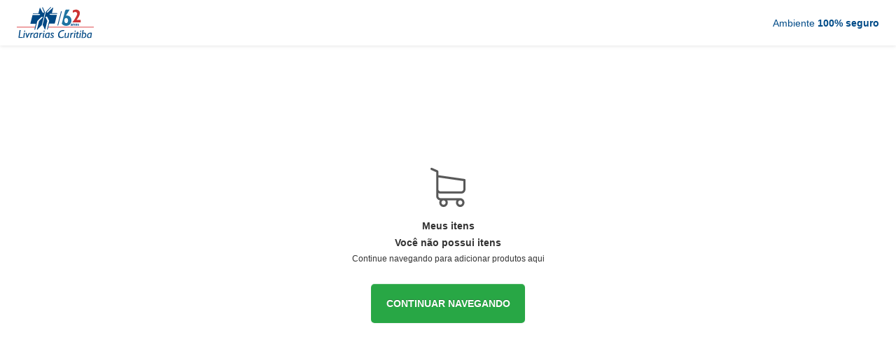

--- FILE ---
content_type: text/html; charset=utf-8
request_url: https://www.livrariascuritiba.com.br/checkout/
body_size: 6494
content:
<!DOCTYPE HTML>
<html lang="pt-BR">

<head>
<script type="text/javascript">(function (w, d, s, l, i) {
    w[l] = w[l] || []; w[l].push({
        'gtm.start':
        new Date().getTime(), event: 'gtm.js'
    }); var f = d.getElementsByTagName(s)[0],
    j = d.createElement(s), dl = l != 'dataLayer' ? '&l=' + l : ''; j.async = true; j.src =
    '//www.googletagmanager.com/gtm.js?id=' + i + dl; f.parentNode.insertBefore(j, f);
})(window, document, 'script', 'dataLayer', 'GTM-PRKPF3');</script>
    <meta http-equiv="Content-Type" content="text/html; charset=utf-8" />
    <meta name="viewport" content="width=device-width, initial-scale=1, maximum-scale=1, user-scalable=0" />
    <meta http-equiv="X-UA-Compatible" content="IE=edge" />
    <meta name="SKYPE_TOOLBAR" content="SKYPE_TOOLBAR_PARSER_COMPATIBLE" />
    <title data-i18n="title"></title>
    <link rel="shortcut icon" href="/arquivos/livrariascuritiba-favicon.ico">
    <link rel="apple-touch-icon" href="/arquivos/livrariascuritiba-apple-touch-icon.png">
    <meta name="msapplication-TileImage" content="/arquivos/livrariascuritiba-windows-tile.png" />
    <link rel="stylesheet" href="//io2.vtex.com/front-libs/bootstrap/2.3.2/css/bootstrap.min.css" />
    <link rel="stylesheet" href="//io2.vtex.com/front-libs/bootstrap/2.3.2/css/bootstrap-responsive.min.css" />
    <link rel="stylesheet" href="//io2.vtex.com/front-libs/onda/1.0.0/onda.min.css" />
    <link rel="stylesheet" href="//io2.vtex.com/front-libs/font-awesome/3.2.1/css/font-awesome.min.css" />
    <link rel="stylesheet" href="//io2.vtex.com/checkout-ui/v6.138.2/lib/front-messages-ui/vtex-message.min.css" />
    <link rel="stylesheet" href="//io2.vtex.com/checkout-ui/v6.138.2/style/style.css" />
    <link href="/arquivos/checkout-custom.css?v=d41d8cd9" rel="stylesheet" type="text/css" />
    <link href="/files/checkout6-custom.css?v=6f98e0cf" rel="stylesheet" type="text/css" id="checkout-custom-css" />
    <script type="text/javascript" crossorigin="anonymous" src="//io2.vtex.com/v3/polyfill.min.js?features=Object.values,Object.entries,Object.fromEntries,Object.assign,Array.from,Array.prototype.findIndex,Array.prototype.fill,Array.prototype.find,Array.prototype.includes,String.prototype.startsWith,String.prototype.endsWith,String.prototype.includes,Symbol,fetch,Promise,Map,Number.isInteger,Number.isNaN,Set,Function.name,URL,IntersectionObserver,Intl.~locale.pt-BR,Object.defineProperty&flags=gated"></script>
    <script type="text/javascript" src="//io2.vtex.com/front-libs/jquery/1.8.3/jquery-1.8.3.min.js?v=000002"></script>
    <script type="text/javascript" src="//io2.vtex.com/front-libs/bootstrap/2.3.2/js/bootstrap.min.js"></script>
    <script type="text/javascript" src="//vtex.vtexassets.com/_v/public/assets/v1/npm/@vtex/render-extension-loader@0.2.2/lib/render-extension-loader.min.js"></script>
    <script type="text/javascript" src="//vtex.vtexassets.com/_v/public/assets/v1/npm/@vtex/diagnostics-web@0.3.1/dist/vtex-diagnostics-web.umd.min.js"></script>

    <!--[if lt IE 9]>
    <script type="text/javascript" src="//cdnjs.cloudflare.com/ajax/libs/es5-shim/2.1.0/es5-shim.min.js"></script>
    <script type="text/javascript" src="//cdnjs.cloudflare.com/ajax/libs/es5-shim/2.1.0/es5-sham.min.js"></script>
    <![endif]-->
    <script type="text/javascript" src="//io2.vtex.com/checkout-ui/v6.138.2/script/init.js" type="text/javascript"></script>
    <!--[if IE]>
    <script type="text/javascript" src="//io2.vtex.com/checkout-ui/v6.138.2/lib/ie-responsive/css3-mediaqueries.js"></script>
    <![endif]-->
    <!--[if lt IE 8]>
    <script type="text/javascript" src="//io2.vtex.com/checkout-ui/v6.138.2/lib/ie-responsive/IE7.js"></script>
    <link href="//io2.vtex.com/front-libs/font-awesome/3.2.1/css/font-awesome-ie7.min.css"/>
    <![endif]-->
    <!--[if IE 8]>
    <script type="text/javascript" src="//io2.vtex.com/checkout-ui/v6.138.2/lib/ie-responsive/IE8.js"></script>
    <![endif]-->
    <!--[if IE 9]>
    <script type="text/javascript" src="//io2.vtex.com/checkout-ui/v6.138.2/lib/ie-responsive/IE9.js"></script>
    <![endif]-->

        <script>      (function(v,t,e,x,r,c,a){        c=v.vtexrca=v.vtexrca||function(){(c.q=c.q||[]).push(arguments)}        ;c.l=+new Date;a=t.createElement(e);a.async=!0;        a.src=x;r=t.getElementsByTagName(e)[0];        a.onload=function(){          this.onload=function(){};          var rcEvent = new Event('rcReady');          window.dispatchEvent(rcEvent);          window.rcReady = true;        };        a.onreadystatechange=function(){          if (this.readyState === 'complete') {            this.onload();          };        };        r.parentNode.insertBefore(a,r);      })(window,document,'script','https://io.vtex.com.br/rc/rc.js');      vtexrca('init');    </script>
        <script>      (function(v,t,e,x,a,f,s){        f=v.vtexaf=v.vtexaf||function(){(f.q=f.q||[]).push(arguments)}        ;f.l=+new Date;s=t.createElement(e);s.async=!0;        s.src=x;a=t.getElementsByTagName(e)[0];        a.parentNode.insertBefore(s,a)      })(window,document,'script','https://activity-flow.vtex.com/af/af.js');    </script>
    <script>
        !function(){if('PerformanceLongTaskTiming' in window){var g=window.__tti={e:[]};
        g.o=new PerformanceObserver(function(l){g.e=g.e.concat(l.getEntries())});
        g.o.observe({entryTypes:['longtask']})}}();
    </script>
    <script type="text/javascript">
        vtex.siteTitle = "Livrarias Curitiba";
        vtex.accountName = "livrariascuritiba";
        vtex.googleMapsApiKey = "" || undefined
        vtex.geolocation = "false" || undefined
        vtex.invoiceAddress = "false" || undefined
        vtex.leanShipping = "false" || undefined
        vtex.recaptchaV3 = "true"
        vtex.useJanusSendPayments = "false"
        vtex.gtmId = "GTM-PRKPF3"
        vtex.vtexid = vtex.vtexid || {};
        vtex.vtexid.accountId = "3193358e-f9d2-476f-9139-e9cb0c818af7";
        vtex.vtexid.accountName = "livrariascuritiba";
        vtex.checkout.version = "v6.138.2";
        document.cookie = 'VtexCheckoutVersion=v1;max-age=43200'
    </script>

    <script crossorigin="anonymous" src="//io2.vtex.com/checkout-ui/v6.138.2/script/metrics.min.js"></script>

    <script crossorigin="anonymous" src="//io2.vtex.com/checkout-ui/v6.138.2/script/ko-templates.min.js"></script>

    <script>document.write($("#message-template").html())</script>

    

    <!-- Feature flag default values -->
    <script>
      vtex.showInstallmentsPreviewValue = false
      vtex.enableObligatoryLogin = false
    </script>

    <script type="text/javascript" src="/files/checkout6-custom.js?v=919dbc7e"></script>

    <script>
        (function(global){
            window.vtexaf('init', {
                account: global.vtex.vtexid.accountName,
            })
        })(this)
    </script>

    <link rel="preconnect" href="https://www.google.com">
    <link rel="preconnect" href="https://www.gstatic.com" crossorigin>
<script type="text/javascript">(function () {
    window.vtex = window.vtex || {};
    vtex.portal = vtex.portal || {};
    vtex.portal.context = {
        accountId: '3193358e-f9d2-476f-9139-e9cb0c818af7'
    };
})()</script>
<script type="text/javascript"  src="//io2.vtex.com/portal-ui/v1.21.0/scripts/vtex-events-all.min.js"></script>
</head>

<body class="www-livrariascuritiba-com-br loading" id="checkoutMainContainer">
<noscript><iframe src="//www.googletagmanager.com/ns.html?id=GTM-PRKPF3"
  height="0" width="0" style="display:none;visibility:hidden"></iframe></noscript>
  
<script type="text/javascript"  src="//io2.vtex.com/portal-ui/v1.21.0/scripts/vtex-analytics.js"></script>

    <div class="container-fluid pci-alert-topbar" data-bind="style: { display: cookiePCIExists() ? 'block' : 'none' }">
        <span data-bind="text: alertPCICookieMessage()"></span>
        <a href="javascript:void(0);" data-bind="click: killCookiePCI, text: alertPCICookieClick()"></a>
        <span data-bind="text: alertPCICookieClickInfo()"></span>
    </div>

    

    <header class="header">
  <div class="container">
    <div class="wrapper">
    	<h1 class="header__logo">
          <a href="/" title="Voltar à página inicial">
    <img src="/arquivos/ids/2232306">
          </a>
      	</h1>
      
      <div class="header__security">Ambiente <strong>100% seguro</strong></div>
    </div>
  </div>
</header>

    <div class="vtex-front-messages-placeholder"></div>

    <!-- DESATIVA PLUGIN SKYPE -->
    <span id="skype_highlighting_settings" display="none" autoextractnumbers="0"></span>
    <!-- END -->

    <div class="container container-main">

        <h1 class="hide" id="orderform-title" data-i18n="title" data-bind="fadeVisible: inOrderForm() && !sac.isActive()"></h1>
        <h1 class="hide" id="orderform-sac-title" data-i18n="sacTitle" data-bind="fadeVisible: sac.isActive()"></h1>
        <h1 class="hide" id="cart-title" data-i18n="shoppingCart" data-bind="fadeVisible: inCart() && !sac.isActive()"></h1>

        <div id="order-by" class="hide order-by form-inline" data-bind="visible: multipleItems">
        <label for="order-by-select" class="order-by-label control-label" data-i18n="orderBy.title"></label>
        <select
            id="order-by-select"
            class="order-by-select"
            data-bind="options: availableOrdinationOptions,
                    optionsText: 'text',
                    value: selectedOrdination">
        </select>
        </div>

        <small class="gift-list-alert alert" style="display:none;" data-bind="visible: isUsingGiftRegistry">
            <i class="icon-gift icon-large"></i>
            <span class="gift-list-alert-text" data-i18n="giftListAlert"></span>
            <b class="gift-list-alert-name" data-bind="text: giftRegistryDescription"></b>.
            <a href="javascript:void(0);" data-bind="click: removeGiftRegistry" data-i18n="giftListDismiss"></a>.
        </small>

        <div class="loading loading-bg" data-bind="visible: loading">
            <div class="loading-img">
                <i class="icon-spinner icon-spin icon-3x">
                    <span data-i18n="global.loading"></span>
                </i>
            </div>
        </div>

        <div class="checkout-container row-fluid">
            <!-- CART -->
            <div class="cart-template full-cart span12">
                <div class="cart-template-holder" id="cartLoadedDiv" data-bind="template: 'cart-template'"></div>

                <div class="cart-select-gift-placeholder cart-select-gift-placeholder--default"></div>

                <div class="summary-template-holder" data-bind="template: {name: 'summary-template', afterRender: vtex.i18n.translateHtml}"></div>

                <div class="clearfix pull-right cart-links cart-links-bottom hide">
                    <span class="link-choose-more-products-wrapper">
                        <a data-bind="attr: {href: (window.__RUNTIME__ && window.__RUNTIME__.rootPath ? (window.__RUNTIME__.rootPath + (window.__RUNTIME__.workspace != 'master' ? ('?workspace=' + window.__RUNTIME__.workspace) : '')) : '/') }" id="cart-choose-more-products" class="more link-choose-more-products" data-i18n="cart.chooseMoreProducts"></a>
                    </span>
                    <span class="link-print-cart-wrapper hide" data-bind="fadeVisible: userType() == 'callCenterOperator'">
                        <a id="cart-print" onClick="window.print()" class="btn btn-large link-print-cart" data-i18n="cart.print"></a>
                    </span>
                    <span class="btn-place-order-wrapper">
                        <a href="#/orderform"
                        target="_self" data-event="cartToOrderform" id="cart-to-orderform" class="btn btn-large btn-success pull-left-margin btn-place-order"
                        data-i18n="cart.finalize" data-bind="click: cart.next"></a>
                    </span>
                </div>
                <div class="extensions-checkout-buttons-container row-fluid">
                    <div class="extensions-checkout-buttons span5 pull-right">
                        <div class="render-container" id="render-checkout-buttons"></div>
                    </div>
                </div>
            </div>
            <!-- /END CART -->

            <!-- ORDERFORM -->
            <div class="row-fluid orderform-template span12">
                <div class="orderform-template-holder span8">
                    <div class="row-fluid">
                        <div id="client-profile-data" class="span6 client-profile-data" data-bind="template: {name: 'orderForm-clientProfileData-template', afterRender: afterRender}"></div>
                        <div id="shipping-data" class="span6 pull-right shipping-data" data-bind="css: { 'step accordion-group box-info': !showShipping() }">
                            <div class="accordion-heading">
                                <span class="accordion-toggle collapsed" data-i18n="global.shipping" ><i class="icon-home"></i><span>Shipping</span>
                                </span>
                            </div>
                            <div class="accordion-inner">
                                <div class="box-step box-info shipping-summary-placeholder">
                                    <div class="shipping-summary-info component-loading">
                                        <div class="loading-img">
                                            <i class="icon-spinner icon-spin icon-2x">
                                                <span data-i18n="global.loading"></span>
                                            </i>
                                        </div>
                                    </div>
                                </div>
                            </div>
                        </div>
                        <div id="payment-data" class="span6 pull-right payment-data" data-bind="template: {name: 'orderForm-paymentData-template', afterRender: afterRender}, css: { 'span6': !active(), 'span12': active }"></div>
                    </div>
                </div>
                <div class="cart-template mini-cart span4">
                    <div class="cart-fixed">
                        <h2 data-i18n="totalizers.summary">Resumo da compra</h2>

                        <!-- TODO remove window.router -->
                        <div class="summary-cart-template-holder" data-bind="fadeVisible: window.router.inOrderForm, template: { name: 'orderForm-summary-cart-template', afterRender: vtex.i18n.translateHtml }"></div>

                        <p id="go-to-cart-button" class="link link-cart pull-right" data-bind="if: !window.router.sac.isActive()">
                            <small>
                                <a data-bind="attr: { href: window.checkout.cartURL() }" id="orderform-minicart-to-cart" target="_self" data-event="orderformToCart" data-i18n="global.backToCart"></a>
                            </small>
                        </p>
                        <div class="summary-template-holder" data-bind="template: 'summary-template'"></div>

                        <div class="payment-confirmation-wrap">
                            <div class="note summary-note" data-bind="template: 'note-template', css: { hide: !window.cart.allowManualPrice() }"></div>

                            <p class="payment-submit-wrap">
                                <button id="sac-submit" class="btn btn-default btn-large btn-block" data-bind="visible: window.router.sac.isActive(), click: cancel"
                                    tabindex="200">
                                    <span data-i18n="paymentData.cancel">Cancelar</span>
                                </button>
                                <button id="payment-data-submit" class="submit btn btn-success btn-large btn-block" data-bind="fadeVisible: window.router.sac.isActive(), click: submit, disable: window.checkout.disablePaymentButton"
                                    tabindex="200">
                                    <i class="icon-lock" data-bind="visible: !window.checkout.disablePaymentButton()"></i>
                                    <i class="icon-spinner icon-spin" data-bind="visible: window.checkout.disablePaymentButton()"></i>
                                    <span data-i18n="paymentData.saveChanges">Salvar alterações</span>
                                </button>
                                <button id="payment-data-submit" class="submit btn btn-success btn-large btn-block" data-bind="fadeVisible: !window.router.sac.isActive() && window.paymentData.isPaymentButtonVisible(), click: submit, disable: window.checkout.disablePaymentButton"
                                    tabindex="200">
                                    <i class="icon-lock" data-bind="visible: !window.checkout.disablePaymentButton()"></i>
                                    <i class="icon-spinner icon-spin" data-bind="visible: window.checkout.disablePaymentButton()"></i>
                                    <span data-i18n="paymentData.confirm">Confirmar compra</span>
                                </button>
                            </p>

                        </div>
                    </div>
                </div>
            </div>
            <!-- /END ORDERFORM -->
        </div>
        <div class="transactions-container row-fluid">
            <div class="transactions span5 pull-right">
                <div class="render-container" id="render-transactions"></div>
            </div>
        </div>
    </div>
</div>

<div class="render-container" id="render-cartman"></div>
<div class="render-container" id="universal-extensions"></div>

<footer class="footer">
  <div class="container">
    <div class="wrapper">
      <div class="info-shop">
      	Os preços, as promoções, o frete de entrega e as condições de pagamento apresentados neste site 		não necessariamente valem para a rede de lojas físicas da Livrarias Curitiba e Livrarias 				Catarinense.
        <br/>
		As imagens apresentadas neste site são meramente ilustrativas.
        <br/>
		Rua General Arnaldo dos Santos, 455 - Uberaba, Curitiba - PR, CEP: 81560-653
        <br/>
        <strong>Dúvidas? Ligue 4020-9697 / Seg. a Sex. das 8:00 às 18:00.</strong>
      </div>
      
      <div class="info-tech">
        <span>
          Criado por: <a href="http://www.corebiz.com.br/" alt="Ir para site da Corebiz" target="_blank">corebiz.</a>			</span>
        <span>
          Tecnologia: <a href="https://vtex.com/" alt="Ir para site da VTEX" target="_blank">VTEX</a>			
        </span>
      </div>
    </div>
  </div>
</footer>
<script src="//io2.vtex.com/vtex-id-ui/3.28.0/vtexid.min.js"></script>
<script>
    vtexid.setScopeName(vtex.vtexid.accountName);
    vtexid.setScope(vtex.vtexid.accountId);
</script>
<script src="//io2.vtex.com/front-libs/bundles/knockout-2.3.0-underscore-1.7.0-i18next-1.7.2-radio-0.2-json2-patch.min.js"></script>
<script>
    var scriptElm = document.createElement('script');
    var isv3Enabled = window.vtex?.recaptchaV3 === "true"

    if(isv3Enabled) {
        scriptElm.setAttribute('src', 'https://www.google.com/recaptcha/enterprise.js?render=6LfnCR8mAAAAAGfsca_MuJ4oXTWJWOJ4TkPFOXzT');
    } else {
        scriptElm.setAttribute('src', 'https://www.google.com/recaptcha/api.js');
    }
    scriptElm.defer = true
    scriptElm.async = true
    
    document.body.appendChild(scriptElm);
</script>
<script src="//vtex.vtexassets.com/_v/public/assets/v1/npm/@adobe/adobe-client-data-layer@2.0.2/dist/adobe-client-data-layer.min.js" integrity="sha384-L8gyDoJCK97f6nb568IRvl2ZNkqnIb2TLZUIdXN2msRAfxRnTn6tb1XaDxBQFiGE" crossorigin="anonymous" async defer></script>

<script crossorigin="anonymous" src="//io2.vtex.com/checkout-ui/v6.138.2/script/lib-common.min.js"></script>

<script src="//io2.vtex.com/front-libs/dustjs-linkedin/2.3.5/dust-core-2.3.5.min.js"></script>
<script src="//io2.vtex.com/front-libs/dustjs-linkedin-helpers/1.1.1/dust-helpers-1.1.1.js"></script>
<script src="//io2.vtex.com/front-libs/parsley/2.0.3/parsley.min.js"></script>
<script src="//io2.vtex.com/front-libs/curl/0.8.10-vtex.2/curl.js"></script>

<script src="//io2.vtex.com/front.cart/v1.7.3/script/setup/front-cart.js"></script>

<script src="//io2.vtex.com/front-libs/front-i18n/0.7.2/vtex-i18n.js"></script>
<script src="//io2.vtex.com/front-libs/front-i18n/0.7.2/vtex-locale-selector.js"></script>



<script src="//io2.vtex.com/vtex.js/v2.13.1/retry-ajax.min.js"></script>
<script src="//io2.vtex.com/vtex.js/v2.13.1/extended-ajax.min.js"></script>
<script src="//io2.vtex.com/vtex.js/v2.13.1/checkout.min.js"></script>
<script src="//io2.vtex.com/front.phone/v4.21.0/script/phone-all-bundle.js"></script>

<script data-render-loader-script="true">
    (function(global){
        if (typeof global.RenderExtensionLoader === "undefined" || global.RenderExtensionLoader === null) {
            global.vtex.renderLoaderPromise = new Promise(function (resolve) {
                global.vtex.renderRuntime = {
                    extensions: {}, error: true, errorType: 'no-render-extension-loader'
                }
                resolve()
            });
            return;
        }

        var allowedWorkspaceHosts = ['myvtex.com', 'vtexcommercestable.com.br', 'vtexcommercebeta.com.br', 'vtexlocal.com.br'];

        var getCookie=function(e){var o=new RegExp("(^|\\s)"+e+"=([^;]+)(;|$)").exec(window.document.cookie);return o&&o[2]};
        var parseCookie=function(e){ var a=e&&decodeURIComponent(e); return a&&a.split(':')[0] }
        var getQuery=function(e){var n=new RegExp("[?&]"+e+"=([^&]+)(&|$)").exec(window.location.search);return n&&n[1]};
        var getHost = function () {
          var host = window.location.host;
          var h =
            allowedWorkspaceHosts.findIndex(function (allowedHost) {
              return host.indexOf(allowedHost) !== -1;
            }) !== -1 && host.split("--");

          return h && h.length > 1 && h[0];
        };

        var workspace = getQuery('workspace') || getHost() || parseCookie(getCookie('VtexWorkspace')) || 'master';
        var publicEndpoint = getCookie('publicEndpoint') || getQuery('publicEndpoint') || 'myvtex.com';
        var locale = getCookie('locale') || $('html').attr('lang');

        global.vtex.renderLoader = new RenderExtensionLoader({
            account: global.vtex.vtexid.accountName,
            workspace: workspace,
            path: '/checkout',
            locale: locale,
            publicEndpoint: publicEndpoint,
        });

        var renderLoaderReady = function() {
            if (window.checkout) {
                $(window).trigger('renderLoaderReady.vtex')
            } else {
                setTimeout(renderLoaderReady, 500)
            }
        }

        global.vtex.renderLoader.getRuntimeContext()
            .then(function(data) {
                global.vtex.renderRuntime = data.runtime;
                window.hasCheckoutIO = !!data.runtime.settings['vtex.checkout']
                global.vtex.renderLoader
                    .load()
                    .then(renderLoaderReady)
            })
            .catch(function(error) {
                window.logFatal({
                    workflowType: 'checkout-ui',
                    workflowInstance: 'render-load-timeout',
                    orderFormId: vtexjs.checkout.orderFormId,
                    errorMessage: error,
                    account: vtex.accountName,
                })
                global.vtex.renderRuntime = {
                    extensions: {}, error: true, errorType: 'render-load-failed'
                };
            });
    })(this)
</script>
<script crossorigin="anonymous" src="//io2.vtex.com/checkout-ui/v6.138.2/script/checkout-lib.min.js"></script>
<script crossorigin="anonymous" src="//io2.vtex.com/checkout-ui/v6.138.2/script/checkout.min.js"></script>
</body>
</html>


--- FILE ---
content_type: text/html; charset=utf-8
request_url: https://www.google.com/recaptcha/enterprise/anchor?ar=1&k=6LfnCR8mAAAAAGfsca_MuJ4oXTWJWOJ4TkPFOXzT&co=aHR0cHM6Ly93d3cubGl2cmFyaWFzY3VyaXRpYmEuY29tLmJyOjQ0Mw..&hl=en&v=PoyoqOPhxBO7pBk68S4YbpHZ&size=invisible&anchor-ms=20000&execute-ms=30000&cb=oske4drjr493
body_size: 48707
content:
<!DOCTYPE HTML><html dir="ltr" lang="en"><head><meta http-equiv="Content-Type" content="text/html; charset=UTF-8">
<meta http-equiv="X-UA-Compatible" content="IE=edge">
<title>reCAPTCHA</title>
<style type="text/css">
/* cyrillic-ext */
@font-face {
  font-family: 'Roboto';
  font-style: normal;
  font-weight: 400;
  font-stretch: 100%;
  src: url(//fonts.gstatic.com/s/roboto/v48/KFO7CnqEu92Fr1ME7kSn66aGLdTylUAMa3GUBHMdazTgWw.woff2) format('woff2');
  unicode-range: U+0460-052F, U+1C80-1C8A, U+20B4, U+2DE0-2DFF, U+A640-A69F, U+FE2E-FE2F;
}
/* cyrillic */
@font-face {
  font-family: 'Roboto';
  font-style: normal;
  font-weight: 400;
  font-stretch: 100%;
  src: url(//fonts.gstatic.com/s/roboto/v48/KFO7CnqEu92Fr1ME7kSn66aGLdTylUAMa3iUBHMdazTgWw.woff2) format('woff2');
  unicode-range: U+0301, U+0400-045F, U+0490-0491, U+04B0-04B1, U+2116;
}
/* greek-ext */
@font-face {
  font-family: 'Roboto';
  font-style: normal;
  font-weight: 400;
  font-stretch: 100%;
  src: url(//fonts.gstatic.com/s/roboto/v48/KFO7CnqEu92Fr1ME7kSn66aGLdTylUAMa3CUBHMdazTgWw.woff2) format('woff2');
  unicode-range: U+1F00-1FFF;
}
/* greek */
@font-face {
  font-family: 'Roboto';
  font-style: normal;
  font-weight: 400;
  font-stretch: 100%;
  src: url(//fonts.gstatic.com/s/roboto/v48/KFO7CnqEu92Fr1ME7kSn66aGLdTylUAMa3-UBHMdazTgWw.woff2) format('woff2');
  unicode-range: U+0370-0377, U+037A-037F, U+0384-038A, U+038C, U+038E-03A1, U+03A3-03FF;
}
/* math */
@font-face {
  font-family: 'Roboto';
  font-style: normal;
  font-weight: 400;
  font-stretch: 100%;
  src: url(//fonts.gstatic.com/s/roboto/v48/KFO7CnqEu92Fr1ME7kSn66aGLdTylUAMawCUBHMdazTgWw.woff2) format('woff2');
  unicode-range: U+0302-0303, U+0305, U+0307-0308, U+0310, U+0312, U+0315, U+031A, U+0326-0327, U+032C, U+032F-0330, U+0332-0333, U+0338, U+033A, U+0346, U+034D, U+0391-03A1, U+03A3-03A9, U+03B1-03C9, U+03D1, U+03D5-03D6, U+03F0-03F1, U+03F4-03F5, U+2016-2017, U+2034-2038, U+203C, U+2040, U+2043, U+2047, U+2050, U+2057, U+205F, U+2070-2071, U+2074-208E, U+2090-209C, U+20D0-20DC, U+20E1, U+20E5-20EF, U+2100-2112, U+2114-2115, U+2117-2121, U+2123-214F, U+2190, U+2192, U+2194-21AE, U+21B0-21E5, U+21F1-21F2, U+21F4-2211, U+2213-2214, U+2216-22FF, U+2308-230B, U+2310, U+2319, U+231C-2321, U+2336-237A, U+237C, U+2395, U+239B-23B7, U+23D0, U+23DC-23E1, U+2474-2475, U+25AF, U+25B3, U+25B7, U+25BD, U+25C1, U+25CA, U+25CC, U+25FB, U+266D-266F, U+27C0-27FF, U+2900-2AFF, U+2B0E-2B11, U+2B30-2B4C, U+2BFE, U+3030, U+FF5B, U+FF5D, U+1D400-1D7FF, U+1EE00-1EEFF;
}
/* symbols */
@font-face {
  font-family: 'Roboto';
  font-style: normal;
  font-weight: 400;
  font-stretch: 100%;
  src: url(//fonts.gstatic.com/s/roboto/v48/KFO7CnqEu92Fr1ME7kSn66aGLdTylUAMaxKUBHMdazTgWw.woff2) format('woff2');
  unicode-range: U+0001-000C, U+000E-001F, U+007F-009F, U+20DD-20E0, U+20E2-20E4, U+2150-218F, U+2190, U+2192, U+2194-2199, U+21AF, U+21E6-21F0, U+21F3, U+2218-2219, U+2299, U+22C4-22C6, U+2300-243F, U+2440-244A, U+2460-24FF, U+25A0-27BF, U+2800-28FF, U+2921-2922, U+2981, U+29BF, U+29EB, U+2B00-2BFF, U+4DC0-4DFF, U+FFF9-FFFB, U+10140-1018E, U+10190-1019C, U+101A0, U+101D0-101FD, U+102E0-102FB, U+10E60-10E7E, U+1D2C0-1D2D3, U+1D2E0-1D37F, U+1F000-1F0FF, U+1F100-1F1AD, U+1F1E6-1F1FF, U+1F30D-1F30F, U+1F315, U+1F31C, U+1F31E, U+1F320-1F32C, U+1F336, U+1F378, U+1F37D, U+1F382, U+1F393-1F39F, U+1F3A7-1F3A8, U+1F3AC-1F3AF, U+1F3C2, U+1F3C4-1F3C6, U+1F3CA-1F3CE, U+1F3D4-1F3E0, U+1F3ED, U+1F3F1-1F3F3, U+1F3F5-1F3F7, U+1F408, U+1F415, U+1F41F, U+1F426, U+1F43F, U+1F441-1F442, U+1F444, U+1F446-1F449, U+1F44C-1F44E, U+1F453, U+1F46A, U+1F47D, U+1F4A3, U+1F4B0, U+1F4B3, U+1F4B9, U+1F4BB, U+1F4BF, U+1F4C8-1F4CB, U+1F4D6, U+1F4DA, U+1F4DF, U+1F4E3-1F4E6, U+1F4EA-1F4ED, U+1F4F7, U+1F4F9-1F4FB, U+1F4FD-1F4FE, U+1F503, U+1F507-1F50B, U+1F50D, U+1F512-1F513, U+1F53E-1F54A, U+1F54F-1F5FA, U+1F610, U+1F650-1F67F, U+1F687, U+1F68D, U+1F691, U+1F694, U+1F698, U+1F6AD, U+1F6B2, U+1F6B9-1F6BA, U+1F6BC, U+1F6C6-1F6CF, U+1F6D3-1F6D7, U+1F6E0-1F6EA, U+1F6F0-1F6F3, U+1F6F7-1F6FC, U+1F700-1F7FF, U+1F800-1F80B, U+1F810-1F847, U+1F850-1F859, U+1F860-1F887, U+1F890-1F8AD, U+1F8B0-1F8BB, U+1F8C0-1F8C1, U+1F900-1F90B, U+1F93B, U+1F946, U+1F984, U+1F996, U+1F9E9, U+1FA00-1FA6F, U+1FA70-1FA7C, U+1FA80-1FA89, U+1FA8F-1FAC6, U+1FACE-1FADC, U+1FADF-1FAE9, U+1FAF0-1FAF8, U+1FB00-1FBFF;
}
/* vietnamese */
@font-face {
  font-family: 'Roboto';
  font-style: normal;
  font-weight: 400;
  font-stretch: 100%;
  src: url(//fonts.gstatic.com/s/roboto/v48/KFO7CnqEu92Fr1ME7kSn66aGLdTylUAMa3OUBHMdazTgWw.woff2) format('woff2');
  unicode-range: U+0102-0103, U+0110-0111, U+0128-0129, U+0168-0169, U+01A0-01A1, U+01AF-01B0, U+0300-0301, U+0303-0304, U+0308-0309, U+0323, U+0329, U+1EA0-1EF9, U+20AB;
}
/* latin-ext */
@font-face {
  font-family: 'Roboto';
  font-style: normal;
  font-weight: 400;
  font-stretch: 100%;
  src: url(//fonts.gstatic.com/s/roboto/v48/KFO7CnqEu92Fr1ME7kSn66aGLdTylUAMa3KUBHMdazTgWw.woff2) format('woff2');
  unicode-range: U+0100-02BA, U+02BD-02C5, U+02C7-02CC, U+02CE-02D7, U+02DD-02FF, U+0304, U+0308, U+0329, U+1D00-1DBF, U+1E00-1E9F, U+1EF2-1EFF, U+2020, U+20A0-20AB, U+20AD-20C0, U+2113, U+2C60-2C7F, U+A720-A7FF;
}
/* latin */
@font-face {
  font-family: 'Roboto';
  font-style: normal;
  font-weight: 400;
  font-stretch: 100%;
  src: url(//fonts.gstatic.com/s/roboto/v48/KFO7CnqEu92Fr1ME7kSn66aGLdTylUAMa3yUBHMdazQ.woff2) format('woff2');
  unicode-range: U+0000-00FF, U+0131, U+0152-0153, U+02BB-02BC, U+02C6, U+02DA, U+02DC, U+0304, U+0308, U+0329, U+2000-206F, U+20AC, U+2122, U+2191, U+2193, U+2212, U+2215, U+FEFF, U+FFFD;
}
/* cyrillic-ext */
@font-face {
  font-family: 'Roboto';
  font-style: normal;
  font-weight: 500;
  font-stretch: 100%;
  src: url(//fonts.gstatic.com/s/roboto/v48/KFO7CnqEu92Fr1ME7kSn66aGLdTylUAMa3GUBHMdazTgWw.woff2) format('woff2');
  unicode-range: U+0460-052F, U+1C80-1C8A, U+20B4, U+2DE0-2DFF, U+A640-A69F, U+FE2E-FE2F;
}
/* cyrillic */
@font-face {
  font-family: 'Roboto';
  font-style: normal;
  font-weight: 500;
  font-stretch: 100%;
  src: url(//fonts.gstatic.com/s/roboto/v48/KFO7CnqEu92Fr1ME7kSn66aGLdTylUAMa3iUBHMdazTgWw.woff2) format('woff2');
  unicode-range: U+0301, U+0400-045F, U+0490-0491, U+04B0-04B1, U+2116;
}
/* greek-ext */
@font-face {
  font-family: 'Roboto';
  font-style: normal;
  font-weight: 500;
  font-stretch: 100%;
  src: url(//fonts.gstatic.com/s/roboto/v48/KFO7CnqEu92Fr1ME7kSn66aGLdTylUAMa3CUBHMdazTgWw.woff2) format('woff2');
  unicode-range: U+1F00-1FFF;
}
/* greek */
@font-face {
  font-family: 'Roboto';
  font-style: normal;
  font-weight: 500;
  font-stretch: 100%;
  src: url(//fonts.gstatic.com/s/roboto/v48/KFO7CnqEu92Fr1ME7kSn66aGLdTylUAMa3-UBHMdazTgWw.woff2) format('woff2');
  unicode-range: U+0370-0377, U+037A-037F, U+0384-038A, U+038C, U+038E-03A1, U+03A3-03FF;
}
/* math */
@font-face {
  font-family: 'Roboto';
  font-style: normal;
  font-weight: 500;
  font-stretch: 100%;
  src: url(//fonts.gstatic.com/s/roboto/v48/KFO7CnqEu92Fr1ME7kSn66aGLdTylUAMawCUBHMdazTgWw.woff2) format('woff2');
  unicode-range: U+0302-0303, U+0305, U+0307-0308, U+0310, U+0312, U+0315, U+031A, U+0326-0327, U+032C, U+032F-0330, U+0332-0333, U+0338, U+033A, U+0346, U+034D, U+0391-03A1, U+03A3-03A9, U+03B1-03C9, U+03D1, U+03D5-03D6, U+03F0-03F1, U+03F4-03F5, U+2016-2017, U+2034-2038, U+203C, U+2040, U+2043, U+2047, U+2050, U+2057, U+205F, U+2070-2071, U+2074-208E, U+2090-209C, U+20D0-20DC, U+20E1, U+20E5-20EF, U+2100-2112, U+2114-2115, U+2117-2121, U+2123-214F, U+2190, U+2192, U+2194-21AE, U+21B0-21E5, U+21F1-21F2, U+21F4-2211, U+2213-2214, U+2216-22FF, U+2308-230B, U+2310, U+2319, U+231C-2321, U+2336-237A, U+237C, U+2395, U+239B-23B7, U+23D0, U+23DC-23E1, U+2474-2475, U+25AF, U+25B3, U+25B7, U+25BD, U+25C1, U+25CA, U+25CC, U+25FB, U+266D-266F, U+27C0-27FF, U+2900-2AFF, U+2B0E-2B11, U+2B30-2B4C, U+2BFE, U+3030, U+FF5B, U+FF5D, U+1D400-1D7FF, U+1EE00-1EEFF;
}
/* symbols */
@font-face {
  font-family: 'Roboto';
  font-style: normal;
  font-weight: 500;
  font-stretch: 100%;
  src: url(//fonts.gstatic.com/s/roboto/v48/KFO7CnqEu92Fr1ME7kSn66aGLdTylUAMaxKUBHMdazTgWw.woff2) format('woff2');
  unicode-range: U+0001-000C, U+000E-001F, U+007F-009F, U+20DD-20E0, U+20E2-20E4, U+2150-218F, U+2190, U+2192, U+2194-2199, U+21AF, U+21E6-21F0, U+21F3, U+2218-2219, U+2299, U+22C4-22C6, U+2300-243F, U+2440-244A, U+2460-24FF, U+25A0-27BF, U+2800-28FF, U+2921-2922, U+2981, U+29BF, U+29EB, U+2B00-2BFF, U+4DC0-4DFF, U+FFF9-FFFB, U+10140-1018E, U+10190-1019C, U+101A0, U+101D0-101FD, U+102E0-102FB, U+10E60-10E7E, U+1D2C0-1D2D3, U+1D2E0-1D37F, U+1F000-1F0FF, U+1F100-1F1AD, U+1F1E6-1F1FF, U+1F30D-1F30F, U+1F315, U+1F31C, U+1F31E, U+1F320-1F32C, U+1F336, U+1F378, U+1F37D, U+1F382, U+1F393-1F39F, U+1F3A7-1F3A8, U+1F3AC-1F3AF, U+1F3C2, U+1F3C4-1F3C6, U+1F3CA-1F3CE, U+1F3D4-1F3E0, U+1F3ED, U+1F3F1-1F3F3, U+1F3F5-1F3F7, U+1F408, U+1F415, U+1F41F, U+1F426, U+1F43F, U+1F441-1F442, U+1F444, U+1F446-1F449, U+1F44C-1F44E, U+1F453, U+1F46A, U+1F47D, U+1F4A3, U+1F4B0, U+1F4B3, U+1F4B9, U+1F4BB, U+1F4BF, U+1F4C8-1F4CB, U+1F4D6, U+1F4DA, U+1F4DF, U+1F4E3-1F4E6, U+1F4EA-1F4ED, U+1F4F7, U+1F4F9-1F4FB, U+1F4FD-1F4FE, U+1F503, U+1F507-1F50B, U+1F50D, U+1F512-1F513, U+1F53E-1F54A, U+1F54F-1F5FA, U+1F610, U+1F650-1F67F, U+1F687, U+1F68D, U+1F691, U+1F694, U+1F698, U+1F6AD, U+1F6B2, U+1F6B9-1F6BA, U+1F6BC, U+1F6C6-1F6CF, U+1F6D3-1F6D7, U+1F6E0-1F6EA, U+1F6F0-1F6F3, U+1F6F7-1F6FC, U+1F700-1F7FF, U+1F800-1F80B, U+1F810-1F847, U+1F850-1F859, U+1F860-1F887, U+1F890-1F8AD, U+1F8B0-1F8BB, U+1F8C0-1F8C1, U+1F900-1F90B, U+1F93B, U+1F946, U+1F984, U+1F996, U+1F9E9, U+1FA00-1FA6F, U+1FA70-1FA7C, U+1FA80-1FA89, U+1FA8F-1FAC6, U+1FACE-1FADC, U+1FADF-1FAE9, U+1FAF0-1FAF8, U+1FB00-1FBFF;
}
/* vietnamese */
@font-face {
  font-family: 'Roboto';
  font-style: normal;
  font-weight: 500;
  font-stretch: 100%;
  src: url(//fonts.gstatic.com/s/roboto/v48/KFO7CnqEu92Fr1ME7kSn66aGLdTylUAMa3OUBHMdazTgWw.woff2) format('woff2');
  unicode-range: U+0102-0103, U+0110-0111, U+0128-0129, U+0168-0169, U+01A0-01A1, U+01AF-01B0, U+0300-0301, U+0303-0304, U+0308-0309, U+0323, U+0329, U+1EA0-1EF9, U+20AB;
}
/* latin-ext */
@font-face {
  font-family: 'Roboto';
  font-style: normal;
  font-weight: 500;
  font-stretch: 100%;
  src: url(//fonts.gstatic.com/s/roboto/v48/KFO7CnqEu92Fr1ME7kSn66aGLdTylUAMa3KUBHMdazTgWw.woff2) format('woff2');
  unicode-range: U+0100-02BA, U+02BD-02C5, U+02C7-02CC, U+02CE-02D7, U+02DD-02FF, U+0304, U+0308, U+0329, U+1D00-1DBF, U+1E00-1E9F, U+1EF2-1EFF, U+2020, U+20A0-20AB, U+20AD-20C0, U+2113, U+2C60-2C7F, U+A720-A7FF;
}
/* latin */
@font-face {
  font-family: 'Roboto';
  font-style: normal;
  font-weight: 500;
  font-stretch: 100%;
  src: url(//fonts.gstatic.com/s/roboto/v48/KFO7CnqEu92Fr1ME7kSn66aGLdTylUAMa3yUBHMdazQ.woff2) format('woff2');
  unicode-range: U+0000-00FF, U+0131, U+0152-0153, U+02BB-02BC, U+02C6, U+02DA, U+02DC, U+0304, U+0308, U+0329, U+2000-206F, U+20AC, U+2122, U+2191, U+2193, U+2212, U+2215, U+FEFF, U+FFFD;
}
/* cyrillic-ext */
@font-face {
  font-family: 'Roboto';
  font-style: normal;
  font-weight: 900;
  font-stretch: 100%;
  src: url(//fonts.gstatic.com/s/roboto/v48/KFO7CnqEu92Fr1ME7kSn66aGLdTylUAMa3GUBHMdazTgWw.woff2) format('woff2');
  unicode-range: U+0460-052F, U+1C80-1C8A, U+20B4, U+2DE0-2DFF, U+A640-A69F, U+FE2E-FE2F;
}
/* cyrillic */
@font-face {
  font-family: 'Roboto';
  font-style: normal;
  font-weight: 900;
  font-stretch: 100%;
  src: url(//fonts.gstatic.com/s/roboto/v48/KFO7CnqEu92Fr1ME7kSn66aGLdTylUAMa3iUBHMdazTgWw.woff2) format('woff2');
  unicode-range: U+0301, U+0400-045F, U+0490-0491, U+04B0-04B1, U+2116;
}
/* greek-ext */
@font-face {
  font-family: 'Roboto';
  font-style: normal;
  font-weight: 900;
  font-stretch: 100%;
  src: url(//fonts.gstatic.com/s/roboto/v48/KFO7CnqEu92Fr1ME7kSn66aGLdTylUAMa3CUBHMdazTgWw.woff2) format('woff2');
  unicode-range: U+1F00-1FFF;
}
/* greek */
@font-face {
  font-family: 'Roboto';
  font-style: normal;
  font-weight: 900;
  font-stretch: 100%;
  src: url(//fonts.gstatic.com/s/roboto/v48/KFO7CnqEu92Fr1ME7kSn66aGLdTylUAMa3-UBHMdazTgWw.woff2) format('woff2');
  unicode-range: U+0370-0377, U+037A-037F, U+0384-038A, U+038C, U+038E-03A1, U+03A3-03FF;
}
/* math */
@font-face {
  font-family: 'Roboto';
  font-style: normal;
  font-weight: 900;
  font-stretch: 100%;
  src: url(//fonts.gstatic.com/s/roboto/v48/KFO7CnqEu92Fr1ME7kSn66aGLdTylUAMawCUBHMdazTgWw.woff2) format('woff2');
  unicode-range: U+0302-0303, U+0305, U+0307-0308, U+0310, U+0312, U+0315, U+031A, U+0326-0327, U+032C, U+032F-0330, U+0332-0333, U+0338, U+033A, U+0346, U+034D, U+0391-03A1, U+03A3-03A9, U+03B1-03C9, U+03D1, U+03D5-03D6, U+03F0-03F1, U+03F4-03F5, U+2016-2017, U+2034-2038, U+203C, U+2040, U+2043, U+2047, U+2050, U+2057, U+205F, U+2070-2071, U+2074-208E, U+2090-209C, U+20D0-20DC, U+20E1, U+20E5-20EF, U+2100-2112, U+2114-2115, U+2117-2121, U+2123-214F, U+2190, U+2192, U+2194-21AE, U+21B0-21E5, U+21F1-21F2, U+21F4-2211, U+2213-2214, U+2216-22FF, U+2308-230B, U+2310, U+2319, U+231C-2321, U+2336-237A, U+237C, U+2395, U+239B-23B7, U+23D0, U+23DC-23E1, U+2474-2475, U+25AF, U+25B3, U+25B7, U+25BD, U+25C1, U+25CA, U+25CC, U+25FB, U+266D-266F, U+27C0-27FF, U+2900-2AFF, U+2B0E-2B11, U+2B30-2B4C, U+2BFE, U+3030, U+FF5B, U+FF5D, U+1D400-1D7FF, U+1EE00-1EEFF;
}
/* symbols */
@font-face {
  font-family: 'Roboto';
  font-style: normal;
  font-weight: 900;
  font-stretch: 100%;
  src: url(//fonts.gstatic.com/s/roboto/v48/KFO7CnqEu92Fr1ME7kSn66aGLdTylUAMaxKUBHMdazTgWw.woff2) format('woff2');
  unicode-range: U+0001-000C, U+000E-001F, U+007F-009F, U+20DD-20E0, U+20E2-20E4, U+2150-218F, U+2190, U+2192, U+2194-2199, U+21AF, U+21E6-21F0, U+21F3, U+2218-2219, U+2299, U+22C4-22C6, U+2300-243F, U+2440-244A, U+2460-24FF, U+25A0-27BF, U+2800-28FF, U+2921-2922, U+2981, U+29BF, U+29EB, U+2B00-2BFF, U+4DC0-4DFF, U+FFF9-FFFB, U+10140-1018E, U+10190-1019C, U+101A0, U+101D0-101FD, U+102E0-102FB, U+10E60-10E7E, U+1D2C0-1D2D3, U+1D2E0-1D37F, U+1F000-1F0FF, U+1F100-1F1AD, U+1F1E6-1F1FF, U+1F30D-1F30F, U+1F315, U+1F31C, U+1F31E, U+1F320-1F32C, U+1F336, U+1F378, U+1F37D, U+1F382, U+1F393-1F39F, U+1F3A7-1F3A8, U+1F3AC-1F3AF, U+1F3C2, U+1F3C4-1F3C6, U+1F3CA-1F3CE, U+1F3D4-1F3E0, U+1F3ED, U+1F3F1-1F3F3, U+1F3F5-1F3F7, U+1F408, U+1F415, U+1F41F, U+1F426, U+1F43F, U+1F441-1F442, U+1F444, U+1F446-1F449, U+1F44C-1F44E, U+1F453, U+1F46A, U+1F47D, U+1F4A3, U+1F4B0, U+1F4B3, U+1F4B9, U+1F4BB, U+1F4BF, U+1F4C8-1F4CB, U+1F4D6, U+1F4DA, U+1F4DF, U+1F4E3-1F4E6, U+1F4EA-1F4ED, U+1F4F7, U+1F4F9-1F4FB, U+1F4FD-1F4FE, U+1F503, U+1F507-1F50B, U+1F50D, U+1F512-1F513, U+1F53E-1F54A, U+1F54F-1F5FA, U+1F610, U+1F650-1F67F, U+1F687, U+1F68D, U+1F691, U+1F694, U+1F698, U+1F6AD, U+1F6B2, U+1F6B9-1F6BA, U+1F6BC, U+1F6C6-1F6CF, U+1F6D3-1F6D7, U+1F6E0-1F6EA, U+1F6F0-1F6F3, U+1F6F7-1F6FC, U+1F700-1F7FF, U+1F800-1F80B, U+1F810-1F847, U+1F850-1F859, U+1F860-1F887, U+1F890-1F8AD, U+1F8B0-1F8BB, U+1F8C0-1F8C1, U+1F900-1F90B, U+1F93B, U+1F946, U+1F984, U+1F996, U+1F9E9, U+1FA00-1FA6F, U+1FA70-1FA7C, U+1FA80-1FA89, U+1FA8F-1FAC6, U+1FACE-1FADC, U+1FADF-1FAE9, U+1FAF0-1FAF8, U+1FB00-1FBFF;
}
/* vietnamese */
@font-face {
  font-family: 'Roboto';
  font-style: normal;
  font-weight: 900;
  font-stretch: 100%;
  src: url(//fonts.gstatic.com/s/roboto/v48/KFO7CnqEu92Fr1ME7kSn66aGLdTylUAMa3OUBHMdazTgWw.woff2) format('woff2');
  unicode-range: U+0102-0103, U+0110-0111, U+0128-0129, U+0168-0169, U+01A0-01A1, U+01AF-01B0, U+0300-0301, U+0303-0304, U+0308-0309, U+0323, U+0329, U+1EA0-1EF9, U+20AB;
}
/* latin-ext */
@font-face {
  font-family: 'Roboto';
  font-style: normal;
  font-weight: 900;
  font-stretch: 100%;
  src: url(//fonts.gstatic.com/s/roboto/v48/KFO7CnqEu92Fr1ME7kSn66aGLdTylUAMa3KUBHMdazTgWw.woff2) format('woff2');
  unicode-range: U+0100-02BA, U+02BD-02C5, U+02C7-02CC, U+02CE-02D7, U+02DD-02FF, U+0304, U+0308, U+0329, U+1D00-1DBF, U+1E00-1E9F, U+1EF2-1EFF, U+2020, U+20A0-20AB, U+20AD-20C0, U+2113, U+2C60-2C7F, U+A720-A7FF;
}
/* latin */
@font-face {
  font-family: 'Roboto';
  font-style: normal;
  font-weight: 900;
  font-stretch: 100%;
  src: url(//fonts.gstatic.com/s/roboto/v48/KFO7CnqEu92Fr1ME7kSn66aGLdTylUAMa3yUBHMdazQ.woff2) format('woff2');
  unicode-range: U+0000-00FF, U+0131, U+0152-0153, U+02BB-02BC, U+02C6, U+02DA, U+02DC, U+0304, U+0308, U+0329, U+2000-206F, U+20AC, U+2122, U+2191, U+2193, U+2212, U+2215, U+FEFF, U+FFFD;
}

</style>
<link rel="stylesheet" type="text/css" href="https://www.gstatic.com/recaptcha/releases/PoyoqOPhxBO7pBk68S4YbpHZ/styles__ltr.css">
<script nonce="c8_y7Jzr3VTHHZq73XjTMg" type="text/javascript">window['__recaptcha_api'] = 'https://www.google.com/recaptcha/enterprise/';</script>
<script type="text/javascript" src="https://www.gstatic.com/recaptcha/releases/PoyoqOPhxBO7pBk68S4YbpHZ/recaptcha__en.js" nonce="c8_y7Jzr3VTHHZq73XjTMg">
      
    </script></head>
<body><div id="rc-anchor-alert" class="rc-anchor-alert"></div>
<input type="hidden" id="recaptcha-token" value="[base64]">
<script type="text/javascript" nonce="c8_y7Jzr3VTHHZq73XjTMg">
      recaptcha.anchor.Main.init("[\x22ainput\x22,[\x22bgdata\x22,\x22\x22,\[base64]/[base64]/[base64]/[base64]/[base64]/[base64]/[base64]/[base64]/[base64]/[base64]\\u003d\x22,\[base64]\x22,\x22KcOWe8KgYMKCdsOjFSpLW8ORw6TDtMOowqjCtcKHbUtIbMKAbn1PwrDDtMKFwrPCjMKFPcOPGAxsVAYWSXtSb8OqUMKZwqHCnMKWwqgvw5TCqMOtw5NRfcOeV8OZbsOdw7EOw5/ChMOCwqzDsMOswrQpJUPCg3zChcORaUPCp8K1w57DjSbDr3HCncK6wo1KDcOvXMOZw7PCnybDoCx5wo/Do8KBUcO9w5LDhMOBw7RJIMOtw5rDtsOmN8KmwrtAdMKATjvDk8Kqw67CsScSw4vDvsKTaGDDm2XDs8K5w690w4oYGsKRw55yQMOtdyXChsK/[base64]/DsMOXQsKFflF3Qk0nw6NfU8KNwpzDjGVTF8KzwoAjw5IYDXzCsmdfe0crADvCj2tXah7DizDDk2pCw5/DnVNVw4jCv8KeeWVFwozCosKow5Fyw7l9w7R9QMOnwqzCpSzDmlfCkW9dw6TDtGDDl8KtwpQ+wrk/eMKswq7CnMO/[base64]/PgJZw5QraF3CpjDDoggfO8OKYMKFw6rDgXnDnMO6w6jDoEbDhGDDtH3ClcKSw4lsw74AXRUnFMKjwr/[base64]/CnBvDosK4A8KTOMKgLcOnw7Jywo7CoH/[base64]/W8KQwrbDhHDCpsOoJHzDmmzCgTDCnExwVVkcb2grwr98FcKvRMOEw45Hb0fCjsOXwr/[base64]/[base64]/[base64]/wrTCvjESw64Sw63CoBXCiXTCtsK/MUHDpXrCtF1gwrkwUxHCkcKXwoMWS8Ouw7nDtSvDq1jCkjdJccOvccObS8OBLhoNKCZ9wpMOwrrDkiAVGMOcwq/DpsKOwpowWsKTLMKZw4gBw7MFD8KGwoHDpgjDpmTCjsObagLCrMKTEcKlwqvCqGIpHnjDsw7Ct8OOw49MN8OUKcKtwpxsw4NKS3/CgcOFF8K8AgAFw7rDgXZqw4ZidlzCuk8iw4JKw69bw7QISB/CpyvCq8Ozw7/CucOBw5DCrUfCmcOPwp1Dw5NCw5oqfMKeZcOlS8KvXB/CoMOkw5bDtCHCuMKTwocrw6zCs3DDgcKbwofDs8OfwqfCkcOlU8KyLcOfZBgswrckw6FeN3zCoFTDmkHCosOow5ocPsO3V24SwrkaGsOQGQ4Aw43ClMKOw7jCvcK/w54Dc8ORwrzDgSXDicOcRsOmEyrCusOwUwPCrMOGw4ViwonCiMO3wq8IKBjCrMKAUh0dw5rCjyJ+w4DDjzxKbSAgw5sOwpdSXMKnNlHCjHnDucOVwq/CgwBNw7bDp8KMw5XCv8OXdsKhYnbCj8KcwqTDgMOfw7pAw6TCsB8BKEQsw4zCvsK0CDlnD8K7w6MYblvCisKwMm7ClGpxwpMJwqhNw5p0NgcGw6HDr8KNTzzDvhpqwqDCo05eUMKMw53CsMKuw4c/w6VfesO6AnjClhHDihIZE8KCwqwNw5/DnCtnw6NIQ8Kzw5/DvsKPCHnDrXZYwo7Cu0Zrw652akPDgj3CncKXw6rCkmDChG/[base64]/DuRwNwp/Dn8Ogw4JQw4XCsQZ9DMKwScOGQGPDicKreW9lwpkEVMOmAFnDmGF6wpsfw7otwpN6eALCvBTDiXDDpwbDhmvCm8OrACVpVBcmwrnDmmQuw6PCnsOnw61NwozDgcO5cmoYw7RywpVnYsKBCFHCpmHDlMKTSlBSH2LDkMKTeD/CvFcmw4Y9w7Qoez8TPTnCscO4YyTCqMKBVMOoN8OjwrEOKsKIQQVBw6nDgVjDqC44w6Y5cw5ow49NwonCvw3DmxdlV09QwqbCuMKRw4J8w4RnKcK3w6MEwpHClcOLw6rDmQ/DmsOJw6bCuVRWNCDCuMOPw7lAecOQw51Hw5XCkwFyw4FvRXJLFsOdwqZTw5DCuMKbwop/[base64]/eMKaw6rDujbDsHrDkSoFw5FuwozDgTLDlcKCW8KJw7TCjMKyw5JIE0XDt1MAw5pZw4xtwoxQwrksY8K5RUXCisOSw4HDr8KJSGRswpxTXGpDw4vDuU3Ck0cxXMO7V1nDqF/DnsKIw5TDlTgVw5LCj8KLw602Q8KhwrvChDzDoV7DpDA9wrDDr0/Dn3ROIcOAE8Oxwr/[base64]/Cv17Cu3rDg2nCkMObwpcCw5Rrwp/CjcK4G8OwImfCu8KuwqNcw4pIw4MIw75fw6x3woZIw4l+KUBYwrp6O3tJVjHCijkGw5PDrcKqw6TCocKfU8OSNcOxw7RWwoBIXVHCoho7M0wBwqTDoSFAw6PDscKVw4coRQNlwp7Cq8KXQmnCmcKwAcKkCgbDh2s+CRvDr8ORMmVQbMKpMkfDocKFLcKOPy/[base64]/wqVJfyzCvMK+CQ5cXicAJsOaaMK4BHZcN8Ktw6DDsTItwpAEBhTCklAHwr3Ds1bCg8ObHhggwqrCuyJtw6bCvC9rPiXDihHDn0XCnMO1w7vDl8O7QSPDryfCm8KbJil8wojDn0tyw6gldsKgbcOmAAcnwpltI8OGPy4sw6oGwp/[base64]/eAd1AsKdGEN8w4N0YcOyw5DCvcKeLcOYw5nDj8KQwoXCsRx3w5ZuwpsGw6fCksO7XmPCrFbCo8KwOQMWwqxFwqJQEcKOezc2woHCpMOsw7k2BgE/acK2S8KGVsKdfjQZw5dqw5xTScKGe8ObIcOhO8O8wrVow5DCjsOgw6LDumY2YcOzw5ANwqjDksKXwpRgwpFUKVM6dsOaw5sqw5oMeDDDrFbDkcO3Nh/ClsO7wrzCl2PDj3V4IywMMRfCt3/[base64]/DsiJ7Zk/DqcO5w5sxwqsfPwkaw6/DgcKTC8K2TzbCvMKfw7jDmcKvw4HDvMKQwrbCqBnDnsKTwrswwqLClsKdNH/[base64]/Cl8OQUcO+w4EIwrrCsMKbPsKNdsOHK3hDw7d6B8OBwr5Pw4TDllbCv8OaD8KbwqPCvV/DunnCucKGY3lowr8dci/CkV7DnwbCuMK3DndywpzDvX7CvMOYw77ChsKuLT88RcOswrzCug/DrcKmBGFTw54DwoTDlUXCrg1FDsO7w4XCrcOlMmvDo8KdE3PDk8KQfgjCh8KadAzCvjg/LsKLGcOnwqXCnMKqwqLCmG/ChcK/wrtZd8OBwqlNw6TCklXCuXLDocKBKlXCpkDCisKuKEDDvsKjw6/ChhRsGMOaRjzDmcKKaMOzdMKLw58Ywr1YwozCucKEwqnCjsK5wq8kwq/Ct8O5wofDqW/Cp3RpBHppaSt6w7xaKcO9woR9wqXDkEokJU3Cpkkkw7UfwpdNw47CgBXDmmlDw7XDrEAww5/DtRzDvVMYwpFgw6wmw64zeC/DpMKFQ8K7w4TCkcOEw59mwpVNNRoCS2syYH3DsAYWb8KSw67CiR18AwTDiHF8GcKBwrHDisOgQ8KXw6t4w4Z/wrnCpyI+w5N2Pk9KaTcLOcKAE8KPwoxwwq/[base64]/w6DCp8KSwpZtwojDo2nDiMKocsOaw51pwqrCvyjCn0h7VwrCgMKvw7pTQm/CkGvDrcKFVkPDuAIqJyrCrwzChsOtw7JnUjhgDsOqw4zCu0R0wpfCocKhw5oZwrd6w6gGwpghKMKbwpfCv8OYwqkLKg9xc8K2eCLCq8KWF8K/[base64]/CtitDw6LDqV/DpSnDnsORw7/DkG4Jw43DnsK1w7bDsnPCvsKrw4zCksO1Z8OPNQ04R8OeAnljFnIZw4Jzw6TDnBPDmVLDqcOQCBzDlknCiMKbAMKLwqrClMOPw5kSw5HDrmjCgEEPFUIhw7vClzvCjsOQworCqMKETMKtwqUQEV8SwoAZBgF4KCVLMcKoIh/DmcKsdBIkwqQJwoXCmMKZDsK6dDvDlC51w71UH1LDryNBesOcw7TDq0PClwReHsOoLzgqwprCkFIsw7lvacKXwqfCj8OPP8O6w4HDnXDDhnQaw4U3wo/DrMOfwrVnWMKsw7fDlMOYwpdue8KyXMOTdmzCug7DtMKlwqBpV8KIbsKcw4MSAcKtw7vCsV8Iw4HDmDLDggYrSiJXwpgsZcKlw4zDvVTDi8KFwobDuSA5LMO3a8KGEGnDmznCoRAyIX/DnlZcFcOfDDzDo8OCwo5aN1fCjzjDhijCmsKvKMKHNsKSw53DsMOfwoYgAVg0wqrCt8OcdcOGLgMvw5Ucw63DnC8Fw6DCqsKhwovCkMOLw4U+JWVvEcOrWMKhw5XCoMKoDC/DmsKSw647acKcwrtEw7Qdw73CuMOZCcKUI2R3LcKxNCnDisKfcXh/wpBKwq1IRsOnecKlXRdyw5UWw4DCucK+YnDDv8OuwpzCui19LsKaPHIuL8KIMTTCk8KgXcKAfsKBIlrCgAjCtcKwfEhkSAxSwrM8bnE3w7XCnSjCpj/DiFfCuQVoSsOENl4ew6hOwqTDmMK2w7XDosKwaD1Owq7DrStRw7MtRzxBCAbChwLCslPCrcKQwo0Fw5zDl8Oxw5dsPisPesOhw6vCkiTDu0zCuMOGJcKswpXCjj7ClcKxIsKVw6xLElgGZsOew6FsOEzDrMOMMsODw4TDrkduVAbCimQJwohXwq/DthDCo2cfwqfDkMOjw5MjwpvDolhGesKofl9Hw4ZKE8KcIzzCnsKkPxHDt04sw4p3R8K6PMOLw4V5KsKDUyLDpFF/w6Usw6xWCS12TcOkZMKwwq0SY8KAU8K/O1wrwrbDlA/[base64]/[base64]/DlsKvVFTCk8KwJWgGMcKIdcKiBFXCp8KIw7ZJw6fCu8OGw4zDrRZcUcKKHcKmwqnCnMKjLw7Ckx1Hw5/DtsKywrbDssKLwoc5w5UnwrvDmcKRw63DscKBIsKJHyLClcK3M8KMFmvCh8KiVHDCk8OaA0jCucKufMOMbMONw5Ymw6gVw7lNwofDuyvCsMOPTsK/[base64]/wqFlw4DCrlrDpjLDtQJyw43ClD7DnHBuwoQFw5nCtgnDjsKmw4gUFgw5CsKDw7XCgsOAwrXClMOmw4HDpUMlRMK5w706w53CssOpP3Uhw7/DmWR+QMKcw4/DpMOff8OGw7MWI8ODUcKZZlIAw5NCEsOaw6LDnTHCv8OAfjIuVBwYwqzCrk90w7HDlDgIAMKYw7IhFcOQw67ClQrDpsOXwobCqXBrG3XDmsO4GALDuFZVegnDvMKmw5DDmMOzw7LCtyjCucKaNUPCvsK6wrwvw4HDqUhSw4M/P8KkR8K+wrXDhcKTeEZAw4PDlxIxazJmQcKlw4VUa8OEwqbCnF7DiTBaT8OiIAPCh8OLwpzDiMKhwofDphhDID9xczlKRcOkw4xjH2bClsKnXsKeYT/[base64]/[base64]/Dml4/[base64]/wofCuMO9w5c7a8OtBcOgwrfClMK1MFfDlsOlwrxxwr0aw5jCrsOFNVbClcKIIcOqw5DCuMKWwqAGwp4TBxPDssKxV3LDlzTCgUgFbGVUU8Oxw7TDrmlwLV/CpcO4UsOfFMO2Tgs3RUJsPw7ClU/DrMK0w5bCmMKKwrViwqXDvBfCow3CnSDCrMOqw6nCvsOyw7sew487HRd6QnNhw7HDqUDDhSzCoTjCnMOUIwZMbU51wqcJwrdIcMKow5s6TnXCjcKjw6PCssKcccO3QsKow4jCn8KRwrXDjRnCk8Oww4zDtsKvAU4Uw4/CtMK3wofDvTZ6w5HDkMKewprCpBUUw7kEfcO0czTCu8Ojw4Y5RcO8AFfDjX8+Cn53eMKmw7FuCgvDokbCk3tuE3VKEy7DmsOIwqjCsTXCpisrdytswrgsOlkfworDhMKgwolGw7B/w5bDssKYwq07woEywrzDlRnCmjnCh8KawofDmDnDin/DncOZwpUqwo9fwrwDNsONwrPDsS4Qe8Kaw48YQ8OmOcOyTsKGchZ3B8KoFsOIX1Aneypiw6pRw6jDgF4CbcK7JUJXwr1pC1XCqx/Di8ORwqY3w6LCscKtwpzDu1HDpkQZwr0qY8OTw69Pw7vCh8OeGcKXwqfCmD8Aw7oPNcKPwrInaGMxw7/[base64]/[base64]/DsUTDiF1Of8OPwqPDoMO4w4rCkcKIw5zCjcOEN8KJwrfDrQ/[base64]/CtcKfHcKRD8OsQ37DvUB1agYZPMODw6gUw7LDoy4hMEh7M8OmwrhPY19aUwJ8w4pawqJ3IlxzC8KuwoF1wpooXVVuF25yBzbCk8OtE1EDwq/CrsKFNcKmOFTDi1jCl00EEwLDvsOdBcK4eMOlwonDvWvDixBCw7nDthbCn8KnwrEQScOYwrVuw7Yyw7vDhMOjw63Dq8KnBsOzdykQBMKDD2MAacKVw5XDuBLCpcO3wpHCkcKcCBvCkD4GQ8O9Gz3CncOpFMOVRGHClMOCWsKcJcKCwr/DhCsNw4FxwrXDm8O6wo5RNwbDkMObwqksJBBdw7FQOcOOFAvDt8OsbF1mw4PCpAwRE8OAPkvDqsOOw5fCuQDCt1fCrsOOwqPCu2wWFsKTBFnDjTbDksKywohuw6zDv8Owwo4lKnHDugYSwo4ANMONNyp5QsOowpYLQ8KswprDtMOebFjCoMKXwpzDpEfDtcOHw4/DlcKMw55pw6tNF19Ow7zCjDNpSsK+w5vCp8K5ZMOmw7TDjMO3wqxmTw9uDMO7Z8K9woMse8O4FMOhVcO+w5PDrAHDm3LDvsOPwpbDnMKgw74gTMOvw5PDmF0OXz/CmRdnw6Inwrh7wo7CslvCmcOhw6/DhFB9woTCr8OXCQHCmcKQw4kBwovDtz4yw700wqEvw6Qyw4jDrsKpDcK3wohtw4RfRMOvXMO9fCPDmiTDnMODL8K+fMKcw4x2wqhMPcOdw5UfwpdMw7I9LcKew5HChMKhBWtZwqIIwqLCnsKHO8O0w77Ck8Ksw4NIwrrClcK/w6LDssKuSAkfwphBw40oPTpzw49DPMOXFMObwqZ/wr8Vwq/Ci8OTwroiE8OJwrfCoMKrYhjDjcKNEwFsw79ff0LCksO1EsOawqzDpsKGwr7DqDkgwp/Cs8Klw7cGw4jCuB7Cp8KYwo/CpsK/[base64]/CjgTCnMK0e8KFwrPCin/DoE59dsKtIGbDk8Kuwp81wonDrHXDuGJDwqRbNHPCl8KtOsOHwoTDnQFEHzJ4WsOnS8KaEkzCq8OnQsOWwpZJWMOawrV/SsOSwogDYxTDk8OGw6vCvsOnw4MgT1pZwofDiFY/V3nCmRUnwpVuwo/DmHB2wosNH2N4wqU0w5DDucK+w4fDnwxAwogqPcKIw7lhPsKJwrDDtMKoWcO/[base64]/w5HDn05qwpLDhsKXw4cpwqIHw6zCvcK2YgweEBTDp3RWUsOdGMKhdHbCi8KiSm5bwoDDrsO7w47CtEHDt8K/[base64]/JXd4w4V+wrdgZEtnfxxfw6Eaw7sNw7TChkMyVC3Cj8KXw7wMw51Ew47DjcKrwofDusOPecOBVVx8w7p5w7w1w78AwoQlwp3CgWXDoV/ChcKBw6E4ZxFmwp3DjcOjdsOLaCIhwrEMYl8qfsKcUSM6GMOPCsOYwpPDssONTD/CrsOhaFBaDnt8w4rCrg7DiWLCvlQPU8KOeTrCoB5nWcKGL8OABMO0w43DscKxDkovw4rCgMOQw5cpUjNCWGPCqT5/[base64]/[base64]/DmxPDhMKPZSzCoWIrwpPCoCDCjCHDgcK7JHTDiljCt8OKaUMxwqMHw7tAVsOHfQRnw4/ChyTCh8KMBAzCmBDCsx5gwpvDt1DCl8Odwo3CjChhdcOmXMKDw700QsK+w4RBSsOVwr/DpwtzWH4kBkTCqBphwppDbHYgXCEWw6s2wp3DrxdWJ8OgO0XDljvCugLDosKyf8Oiw6JXfWMhwpQVBg43F8KhCDYqw4/Ctyo8w68xDcKqbCtqEMKQwqfCk8OQw4/DhsOXLMKLwpgkW8OGw5nDgsOPw4nCg18WBBHDqnF8wpTCtW/CtAAlwrRzbcOLwp7CjcOYw6vCr8KPE1rDuQoHw4jDi8O8NcOtw78+w47DoWbCnjjDmwLDl29CUMONaFvDhy1nw5bDq1YHwpo/[base64]/[base64]/[base64]/DgMK5w5Rfwp3DiTHDlsKAw5HCg3/Dh8K+RcOPw6IpdHPCtsKhbTszwr1lw6zCs8Kpw6fDmcO9acKlwr9mbiDCmMOxWcK8esOzdcO3wqfCliXCkcKCwrfCg1M0CEVZw45KeFTDkcOvHyo2MXwbw5l3w47DjMO3BmvDgsO/SUTCucOAw6/CuwbCocK+NcOYdsKuwpESw5Y3w5nCqXjCoFjDtsKtw7F1A2RzDcOWwqfDmlrCjsK1Rm3ComMOwpDDo8O3wrZEw6bCmMOjwrjCkAnDjkdgDkTCjhsBVcKHVMOuw409e8K1ZcOINUEjw4PCjsO/axDCi8OOw6ApVTXDk8O+w4Jjwo8wcsOTIcK8TSnCjWA/K8K7w7LCl044QMODJMOSw5YmasONwrZVFlwPw68uP2bCscOpw4VCYDvDk3BNPR/DrzMZLsOawonCsyIlw5nDlMKtw7IMBMKsw63DrsOKN8Oiw6XDgRnDnhMFWsKSwqk9w6BRNsKJwr8fYMKyw5PCtXVyOjDDqQA7Z3Fqw4LChXnDgMKRw5jDuXhxAMKHM1/CjQvCiFPDqVrDkBfDlMO/w4XDkhwkw5EzBMKfwq/CjmTDmsOYYsOOwr/CpA4cMhDCk8OawqnDhnIKMEnDrMKPfMKlw6x0woLDrMK2XFvDlFbDvwXDusKEwr/[base64]/DgMOuJX3CicKVcMKXwrkjwr7DicOiwr/CqcOMw6vDicO8GsK6Z2HDrMK3VXYPw4nDpyXCrsKNLcKjwqZ1wq3Cs8KZw4ISwofCsEIvZcOJw7wZIF8fdzgJWi9vf8OCwp8GbD3DkxzCqDVhMV3CtsOEwp5XTH5Mwp0nRR5LIy0gw6l4w7dVwpAIwoHDpg3Dml/[base64]/YCvCnGjCnMObMA/[base64]/CkTECwrvDv8OZwrnDh8OAwqjDsMObK8OEwonCh0LDqmHCgiYmw79owqXCqmsuwp/Du8Ktw6zDphVUBGt7DsKofcK7ScO8WsKTW1dowot1w4g6wpB+NnDDqxIrLcOQBcKlw78ZwoXDkcO/TGLCuX8iw74/wr7Cv1Newq16wrYXGBnDnBxdF110w7jDlsOCMsKHKkrDqMO/wql8w6LDuMOkNMK7wpxgw78bE0IJwq5/[base64]/[base64]/DsRTDkMOVajrDjizDg8OGLXYlw54/w77CoMKOw5h0QSDCl8O8RUZ9PRw7dMOhw6hdwqRRBgh2w5EDwo/CjsODw7fDssO8wog7cMKvw6YCw6fDpsOzwr1gfcOoGzXDvMO2w5R3FMKPw4LCvMO2S8OGw65Gw75ww7ZPwpjCnMKYw4IswpfDlmfDiRsVw4TDpB7ChDhfC3DDo2bClsOkw7DDryjCmcKTwpDDuHrDmsOfJsOVw5HCo8Kwbjlsw5PDsMOhThvCnzlmw5/DgSA+w7ETG3/DkzJEw6dNNCHDokrCuynCsAdlBVEOAMOCw5JaXMKYECLDvMOIwp/Dq8OpYsKjYsODwpfDqzzCh8OsZXZGw4vCqyfDhMKzKsOMBsOmw4nDtcKjEcKqwrrCv8OjY8KUw5fCvcK8w5fCjsOlRDICw5bDryzDgMKXw5hyasKqw6p2cMOvAcOEBR3CtcOuBsOXcMOowqMLYcKUwpfDs0FUwrQJIh8/NsOwcXLCgHwOBcOpRMO8w4zDo3DDgWXDo1xDw5vCvD5vwqHDtH0pPgnDv8KNw6w8w4g2Gz3CijEbw47CtSUdHmbChMO1w7jDlhl3S8K8wooXwoLCk8K/wqXDmsOOYsKuwqBCecOtdcK+M8OaH1R1w7PCpcKNbcKaaTMcLsOaN2rDusK+w7F5ej7DjEzDjCnCucO7w5/DrAfCpyrCssOmwr8/w5xYwrwjwpDDocK7wqXClTRBw6xzT3bDicKHwqtHYkYtVGJDSmvDtsKgFzVaKxtPJsO9P8OWAcKbbhTCsMOFCA3CjMKtHcKGw4zDlB5tSx9NwqU7ZcOJwrfDjBVuCMKCXH/Dh8OWwoFBw7QnAMKBClbDl0TCiToOw7p4w5/Di8KBwpbCkCcAfVJ4XcKREsOlFsK2w73DkxkUw73Cv8Owc2lje8OlWMO/wqLDoMOeHAnDscKEw7wCw4R+aznCt8KXRSDDvV9Cw7PDmcKed8O4w43CrgU5woHDh8KiCMKaNMOewq90MV3DjE4XRxgbw4PCkTlAKMOaw6jDmWTDtMOjw7EHFRzCnlnCqcOBw4JYPFJYwrMefjnCoErCjsK+Wy0/w5fDkxInMgM4SR8eSRrCtg84w6Vsw78cP8ODw49aWcOtZ8KOw5FPw5Evfytmw4fDs0JDw71UDcOPw7EmwoLCmX7DpCsYU8Kvw5pQwpJ+WsKzw77Du3XDvSjDqMOVw6fDo1USWyZDw7TDsgElwqjChBvCoX3CrGEbw6J2fcKEw70Lwr1awqFmPsKUw5zCgcKPw4ZCC1/DksOuJ31dEsObcsOjLhrDu8O9MsKUJS90T8KmamDCksOyw43DncOkCgjDjMO5w67DncKoLT0QwoHCnEnCtUIww5shKMKlw5tvwr4UcsKSwo7DnCbChAoEwqXCvcOWPhLClMO/wpQpJMKyAzrDiU3Ct8O1w5rDhz7DlcK7djHDqGTDrBJqSMKow6Imw60hw5MywrVhw7IKbXxwAGcQRsKGw4DCjcK7RwvClljCp8OAw5FawrXCgcKBET/ChiNaQ8OafsKaKCzCrzx2D8KwKi7DrRTDnFoawqpcUm7DoRV8w74bVAfDjTLDoMKxQg/Dnm/Dv2rDj8OcPU0rNWs/w7YUwoAzwoJNQCVmw43Ch8Kaw6zDng81wrsPwpLDkMORwrQrw4XCicOOf2EKwr1Wdy8CwqfCl1c6c8O6wo/Cv1xUZVHChGZUw7XCpWp0w7LCgMOSdTNnRCPCkgLCklY1OCocw7xdwpg6PMOuw6LCr8Kna3sBwo9WcxjCucOGwq0uwoN9woLDg1LCisKsWzTCrDdUd8ORYibDqycHeMKRw5prPlJNdMORwr1hDsKDE8OjM2Z2U1fCvcOdaMOCPWnCrcKFLxDCo1/CthQUw4bDpEs1T8O5wqfDq1orIC9vwqvDvcOXOBI6ZcKJGMKsw77DvG3CpcOvaMODw4F4wpTCmsKiw6vCokLDqXjCoMOKw5TCnVnComHCqcKrw4khw6Ziwo1HVhcvw5rDnsK3w5svwrPDlMK8W8OnwpcIJsOlw6YXE1XCl15Uw5pqw5EDw5QYwrPCisOTJ0/ChVzDow/ChQzDgcKJwqLCtMOWAMO0ecOAQHJOw4gow7rDkHnDhsKcM8Knwrt2w67CmxtNLmfDuW7CgQ1UwoLDuTASUDzDnMKecEsWwp5HasOaA33DrmdEF8O/woxIw6bDlMOEWx7Dl8K3wqJOD8OHD0/[base64]/Cp8KyHEzDqMKSPcKJw6nCi8OBEcOTwoM4w4/Dm8KYLcKIw77DjsKTBsKVJlrCqBPCsjgcZcKQw5HDuMKnw4Zww4cEBMOPwopBFWnDgkQcaMKNAcKQCiAew6c0acOgQMOgwozCucKjw4REUi3Dr8OTwrrCnkrDu2jDuMKzD8KJwqHDjzjDgGPDrGzCk3A5wq4uSsO/wqHCv8O5w58ZwrrDhsOhcyJDw6VVX8OMe0B3wo08wqPDnlVbVHPCqyvCicOKwrQdT8Ktwrhrw488w6jCh8KLKFUEwpfCuHFNLMKAAMO/bcO/[base64]/DscOKwq3CnzFrworDvTXDgwzCvz0IFXFVwoDCnXvCoMKKZMOLwpQNDsKHL8O9wrDCnQ9Fe20tLsKhw68ZwptOwrJJw6DDoBjDv8OGwr8wwpTCvBoKw4s0b8OIfWXCnMKvwpvDoS/Dn8K9wojCtxtnwqplwooOwqoqw4Y/AsOmGm/Dmk7Ch8OwAHzDqsK4wonChsKrDQ9CwqXDqjoTGiLDuX3CulA2woZrwpPDjMOxABVHwp8LRcKtGRLDtHFAcMOnworDjinCocKDwpcEBynCg3RMMWzCm004w4fCuWlFw5TClMKyHUXCn8Oiw5nDmyVlJ046woN5KHnCg0gPwpLDm8KTwq/[base64]/amkwwokkFsKKP8KjfBjCj8Ovw7jDjMOhKMOhK3kAFE9cwq3Cpn4uw5HDmgLCuX02w5zCiMOyw5/CiTPDl8KsLHckLcKww47Dpld5wpvDmsO7w5TDusKDLjTCkExcLituXyDDomrCskfDlV44woU3w4TDh8O8AmUew43CgcO7w747G3XDn8K9TMOOU8OxE8Kbwq55FGEIw4pWw4PDl0LDssKrXcKmw4TCrcKrw7/Dkz59SWJXw7NYZ8K1w40pYgHDkRXDq8OFwp3DoMKfw7PCj8KhK1XDksK5w7nCsFrCo8KGKH7Cp8O6woXDpk7CiTIIwo8Bw6LDssOSXFRjMVHCvMO3wpfCu8OvcsOUTMO/[base64]/DksO2SnsFwrXCscObDMOBwoPDtUzCnlnCh8OOw5PDiMK3a2zCtWDDhnbDusKTQcO6eEwbcGVGw5TChi8fwr3DusKWa8Kyw4/DkG0/w75PX8KRwpAsBChQCyTChEDCu0g1H8Oaw6ZmfsOzwo42awPCtG5Pw6jDg8KTAcKbSMOKG8K2wrXDmsKlw7lsw4NXJ8OhK3/Dq1BCw4XDjwnDsSUsw4pYAsOfwpE9wq/DnMOLwqJAYwhVwprClMOmMC/CgcK3HMKewrYCwoENL8O/[base64]/Dv8O0w7PDlHNTw4w1w4HCsMO6w6V+bkfCnMK3V8OCw7kYw67Dm8KFMMOsbHlewr4VHHNgw5zDo0bCpynCosKjwrU4IFjCtcKAcsOYw6BrF3/[base64]/[base64]/DjCwkXDbCnETCsid2bcOtw6TCkMKnXQpQwqQYwpNZw6luYB4hwq0wwqzCmyLDhcKNGEkwMsODOiALwoUgZ08FJQ4kRiYtBcK/[base64]/DjMKiMsOewozDm8OsJ1wMwoDDksKUw7Mrw5HCnDTDpcOdw5zDqMOxw7LCk8OSw6YcFwdWOA3Dl2Uvw7gMwp9fBn5zJRbDusOqw5PCpVvCnsOyPSfChRnDp8KQacKSE0TCh8OfAsKuwpxAaH15HcKjwpF4w7/DrhVrwqLCosKRCcKVwrQ/[base64]/CpTLCkDrChMKOw5bDq2zDhXlHMMOIwqPCoybDsGXDo3hiw4wNwq/[base64]/[base64]/woAnw7TDpMKUw4drU8ONwo3DucKbCCfDnTTCusKTw6M5wqIXwocqNjvDtjNFw4NKLyjCs8OsQsOrWWPClHszPcOxwp41cUQnHcOEw63DgyUtwqjDp8KJw5fChsOjHRpUQcKjwr/CpsOTRHzCi8OOw7XDhzHCvcKuw6LCo8Khw6wWbWvDpMOFesOodGHCo8KbwrbDlRMCwr3ClA5nw5jDsCcWwqHDo8Kyw7dGwqcCwr7Cl8KSQsOywp7Dtgxsw5I6w6xvw4LDrMO9w6Izw7ApLsOsOQTDkEPDo8Oqw5E5w7wCw4UEw5pBcTgGBsK/MMOYw4c9HB3DsGvDicKWVV8JUcKDJUAlw7Z0w5rCisOXw7HCvcO3DMOUKsKJYU7Do8O1GsKyw4vCksOaFsO2wrvCgmnDuXHDqy3DpC5qNsKzHsKkexbDt8K+DUUtw5PCvQ/CsGY5woTDvsOOw4MjwrHDq8OOE8KaZ8OCKcOBwqY4OznDukhJZjPDoMOyazoCLsK1wr48wpAWXsOlw7Zpw7F3wrtMQsONOMKgw6Z0fyhGw7JLwoLCq8OfWcOkdz/CjcOQwp1fw7jDi8Kdd8Ouw4zDucOMwrMjw7zCicO5Bw/DhGo1wrHDr8O9ZkpJaMOHGWvDm8KYwrw4wrHCisKCwosYwqDCpH5cw7Mzw6A+wrIcUT7CmTjCqmDChHfCmsOZdW/Cj0xMQMKkeRXCu8O3w5I6ExlaX3lvP8ONw53CsMO8NyrDoj8JEnQdZV7DqSJTeQgUazAnSsKgIUXDi8OJL8KCwrTDj8KRf2Q/F2bCjsOISMKjw7XDqh7Ds0PDpMOZw5DCniFmGMKywpHCtwjCgEHCtcKqwqfDpMOBVkhyDUHDskMdUT5FCMOuwr/CtzJpZkxhZwTCrcKeYMOxfsOEEsKVI8OKwp0caRDClMOZXnjDs8K/w5Ysb8OGw4tGw6/[base64]/CjAZBwqnClEBSw6w2w5/DoDAOwostw7vCu8KKUHPDiQdOV8KnTsKRw5/CqsOMcx07NsO9w6vCmyLDjcKNw5jDuMOjSsK5Gy46QCIAw4bDunR6wp/[base64]/DsRXCtcOTw5bCssONPcKBw74Pw7bCgMO6PBEAXQJNOsOSwqnDmljChGDDsh52wpN/worDk8K3VsOILC7Cr3cNWcOPwrLCh3onSiYrwqfCrzZAwoR+Q2jCoznCoVlYfsK6w5fCnMKsw54nX1LCpcODwqjCqsONNMKDdMOFecKQw6fDrmDCvxjDlcOBMsKcHA/CtQ1oJcKLwpcXJMKjwphpG8Osw5EPw4F/KsOcwpbCr8KrTTF0w6TDtMKhWB/[base64]/w6fCicKhw4Buw7LDv8K5wpvCm8OOC17CpThRw6fCqnvCj0TDmMO8w6YXS8KTTcKwJEvCqQYRw43DicO5woRiw4PDscKpwp/DvGk/[base64]/bTHCvsOsw6bCt13Don3Dl8OnM0p+wr1Lw4MzXjsScGwETj5eEMKKGMO7VcO7wonCuQ3ClMOzw6caSjd9YXPCrGwEw4nDtsO1w5zCmlx5wpbDlAliw5bCpF9ww7ESdMKZwqdRYMKvw5MeHSRHw7/Dozd/[base64]/CpsOKwqpMwozDqcK9wpwiEsOjwpkQwpIpwo3DsXQnw7c2ccOvwoU4N8O+w7rCo8O6w4UvwqrDuMOMRsKWw6sNwr/Cpw8NOMO8w4YPwrvCsFrCjGnCtBYTwqxIaHbClVHDjgcVwo/Dg8OPcjd7w7NKG0zCmMO2wpnCrx/[base64]/DjGjDkXfDtsKcw4LDiSlYwrNDacKmGcKSHcKow4HClcO6R8KYwpIoF2hqesKfasOowqkDw6ZCfsOmwocLdHRHw5N3BsKcwrcwwofDkkF5RzjDuMOsw7LCrsO8GhLCssOowpsswoYlw7h9Z8O4bW9TL8OaccKmO8OKKw/CsHE5w6zDnFgswpBswrdbw6XCu1UEIMO6wpTCkEk5w57ChFHCk8KkEC3DmcO/aFV+e2kIAcKMwpzDjnzCv8OIw6rDmHvDm8OORTXDhSBowrwlw5ZNwprCjMKwwogRPMKlSwjDjWrDvAbCuhjDrHUOw6zCj8KjKyoKw40HecOUwo82W8OPS0Bfc8O0C8O1QcOvw5rCqCbCrhIeBsO6agbCrMOdwr3DvU07wr9rOMKlYMOJw6/CnDtMw7TCv3ZAw5bDtcKewqrDmcKjwpbCrV7CkQ15w7rCuzTCkMK4E1cZw7TDjsKbL3TCtcKhw70yBxXDuHs\\u003d\x22],null,[\x22conf\x22,null,\x226LfnCR8mAAAAAGfsca_MuJ4oXTWJWOJ4TkPFOXzT\x22,0,null,null,null,1,[21,125,63,73,95,87,41,43,42,83,102,105,109,121],[1017145,942],0,null,null,null,null,0,1,0,null,700,1,null,0,\[base64]/76lBhnEnQkZnOKMAhk\\u003d\x22,0,0,null,null,1,null,0,0,null,null,null,0],\x22https://www.livrariascuritiba.com.br:443\x22,null,[3,1,1],null,null,null,1,3600,[\x22https://www.google.com/intl/en/policies/privacy/\x22,\x22https://www.google.com/intl/en/policies/terms/\x22],\x22gmJLLTpW0MLaV+88caDq06YAcxH4FEYDV9Qsc6Bjx9U\\u003d\x22,1,0,null,1,1768688719735,0,0,[61,126,107,175,233],null,[164,186,47],\x22RC-jT7bW1j7iqfmAw\x22,null,null,null,null,null,\x220dAFcWeA45ULfbP9A52-LcuXtmPL8-cTA-vi59D8OgmC-xte1Ey0NNN6L9Fv5pveEUGEgbqhmwbS3hUm6q1b23MpLn3aigAeFwMQ\x22,1768771519703]");
    </script></body></html>

--- FILE ---
content_type: text/css
request_url: https://io2.vtex.com/checkout-ui/v6.138.2/style/style.css
body_size: 42656
content:
body {
  overflow-y: scroll;
}
p {
  margin-bottom: 7px;
}
label {
  margin-bottom: 0;
}
body,
label,
input[type="text"],
input[type="number"],
input[type="email"],
input[type="tel"],
select,
.btn,
.btn-group > .btn {
  font-size: 13px;
}
.btn-small {
  font-size: 12px;
}
.btn-mini {
  font-size: 11px;
}
.btn-large {
  font-size: 16px;
}
.table td {
  padding: 5px;
  border: 0;
}
h1 {
  color: #666666;
  font-size: 36px;
  font-weight: normal;
  margin: 20px 0;
}
h3 {
  font-size: 13px;
  line-height: 1em;
  margin-top: 15px;
}
.body-cart h4,
.body-order-form h4 {
  color: #666666;
  font-weight: normal;
  font-size: 13px;
  margin-top: 10px;
}
h5 {
  font-size: 13px;
}
form,
.table {
  margin-bottom: 0;
}
.body-order-placed {
  padding-bottom: 30px;
}
.container {
  position: relative;
  display: block;
  width: 945px;
}
.container-main {
  min-height: 400px;
}
.orderform-template-holder {
  margin-left: 0;
  min-height: 650px;
}
.checkout-container {
  min-height: 200px;
  position: relative;
  overflow: hidden;
}
.cart-active .srp-container {
  max-width: 350px;
}
.cart-active .full-cart {
  margin-left: 0;
  position: relative;
}
.orderform-active .orderform-template {
  margin-left: 0;
  position: relative;
}
.modal-backdrop {
  background-color: #fff;
  opacity: 0.8;
}
.alert.gift-list-alert {
  max-width: 540px;
  padding-right: 14px;
  position: absolute;
  right: 0;
  top: 24px;
  width: auto;
  z-index: 2;
}
.order-by {
  margin-bottom: 10px;
}
[pma-enabled] p {
  margin-bottom: 8px;
}
@media (max-width: 490px) {
  body {
    padding-left: 12px;
    padding-right: 12px;
  }
  body .container {
    padding: 0 !important;
  }
  body .container h1 {
    font-size: 24px;
    margin-bottom: 0;
  }
}
@media (min-width: 980px) {
  .row-fluid .orderform-template-holder {
    width: 70%;
  }
}
@media (min-width: 768px) and (max-width: 979px) {
  .container {
    width: 724px;
  }
  .row-fluid [class*="span"] {
    margin-left: 0px;
  }
}
@media (max-width: 979px) {
  .body-order-form .row-fluid .span8 {
    float: none;
    width: 100%;
  }
  .body-cart {
    padding-bottom: 70px;
  }
  .body-order-form {
    padding-bottom: 20px;
  }
  .body-order-form .orderform-template {
    margin-bottom: 0;
    padding-bottom: 0;
  }
}
@media (max-width: 767px) {
  .container {
    width: auto;
  }
  .checkout-container {
    overflow: inherit;
  }
}
.ie.ie7 .full-cart,
.ie.ie8 .full-cart,
.ie.ie7 .orderform-template,
.ie.ie8 .orderform-template {
  display: none;
}
.ie.ie7 .full-cart.active,
.ie.ie8 .full-cart.active,
.ie.ie7 .orderform-template.active,
.ie.ie8 .orderform-template.active {
  display: block;
}
.font-12 {
  font-size: 12px;
  line-height: 15px;
}
.box-shadow-blue {
  -webkit-box-shadow: inset 0 1px 1px rgba(0, 0, 0, 0.075), 0 0 8px rgba(82, 168, 236, 0.6);
  -moz-box-shadow: inset 0 1px 1px rgba(0, 0, 0, 0.075), 0 0 8px rgba(82, 168, 236, 0.6);
  box-shadow: inset 0 1px 1px rgba(0, 0, 0, 0.075), 0 0 8px rgba(82, 168, 236, 0.6);
}
.dont-show-text {
  text-indent: -999em;
}
.hide {
  display: none;
}
.lookatme {
  background: #FFE699;
  -webkit-transition: all 0.4s ease-in-out;
  -moz-transition: all 0.4s ease-in-out;
  -o-transition: all 0.4s ease-in-out;
  transition: all 0.4s ease-in-out;
}
.notification {
  color: #999999;
  margin-bottom: 0;
}
.collapse {
  overflow: visible;
}
.loading-inline {
  margin: 7px 10px 0 -25px;
  position: relative;
  z-index: 8;
}
.loading-inline span {
  display: none;
}
.loading-text {
  margin-right: 5px;
  vertical-align: text-top;
}
.loading-text span {
  display: none;
}
.loading {
  width: 100%;
  height: 100%;
  top: 0;
  left: 0px;
  position: absolute;
}
.loading-bg {
  opacity: 0.8;
  background-color: #fff;
  margin-top: 10px;
  min-height: 110px;
  z-index: 2000;
}
.loading-img {
  text-align: center;
}
.loading .loading-img {
  height: 100%;
  display: -moz-box;
  display: -webkit-box;
  display: box;
  -moz-box-pack: center;
  -moz-box-align: center;
  -webkit-box-pack: center;
  -webkit-box-align: center;
  box-pack: center;
  box-align: center;
  width: 100%;
  z-index: 201;
}
.loading-img span {
  display: none;
}
.payment-iframe-loading {
  display: none;
  position: absolute;
  top: 50%;
  left: 50%;
  transform: translate3d(-50%, -50%, 0);
}
#iframe-placeholder-creditCardPaymentGroup.active + .payment-iframe-loading {
  display: block;
}
.sku-selector-loading {
  position: absolute;
  left: 50%;
  top: 40%;
}
.loading-email {
  display: inline-block;
}
.loading-item {
  display: none;
}
.icon-spinner.icon-3x {
  opacity: 0.5;
}
.component-loading {
  color: #999;
  align-items: center;
  display: flex;
  justify-content: center;
  min-height: 57px;
}
.component-loading-bg {
  background: #f4f4f4;
  border-radius: 5px;
}
.row-fluid .full-cart.inactive {
  margin-left: -100%;
}
.row-fluid .orderform-template.inactive {
  margin-left: 100%;
}
.row-fluid .full-cart,
.row-fluid .orderform-template {
  margin-bottom: 15px;
  min-height: 200px;
  opacity: 0;
  position: absolute;
  -webkit-transition: all 0.7s ease-in-out;
  -moz-transition: all 0.7s ease-in-out;
  -o-transition: all 0.7s ease-in-out;
  transition: all 0.7s ease-in-out;
}
.row-fluid .full-cart.active,
.row-fluid .orderform-template.active {
  margin-left: 0;
  opacity: 1;
  position: relative;
}
.accordion-group,
.accordion-inner {
  border: 0;
}
.accordion-toggle {
  position: relative;
}
.accordion-inner {
  padding: 9px;
}
.accordion-heading .accordion-toggle {
  padding: 4px 8px 0;
}
.accordion-toggle {
  color: #999999;
  cursor: inherit;
  font-size: 16px;
  padding-bottom: 0;
  padding-top: 4px;
}
.accordion-toggle span {
  line-height: 18px;
}
.accordion-toggle .link-box-edit {
  position: absolute;
  right: -8px;
  top: -8px;
  padding: 4px 6px 2px;
  border-radius: 0 6px;
  background: #eee;
  border-color: #eee;
  color: #08c;
  font-size: 14px;
  opacity: 0.7;
}
.accordion-toggle .link-box-edit:hover {
  opacity: 1;
}
.accordion-toggle-active {
  color: #333333;
  font-size: 24px;
  line-height: 30px;
  padding-top: 8px;
}
.step,
.cart,
.totalizers {
  border: 3px solid #f4f4f4;
  margin-bottom: 15px;
  padding: 5px;
  border-radius: 5px;
  -moz-border-radius: 5px;
  -webkit-border-radius: 5px;
}
.step.active,
.cart.active,
.totalizers.active {
  border-color: #e5e5e5;
}
.box-info {
  color: #999999;
  font-size: 12px;
  line-height: 15px;
}
.box-info li {
  font-size: 12px;
  line-height: 15px;
}
.box-info > p:last-child,
.box-info .shipping-options.just-one p {
  margin: 0;
}
.box-info .client-profile-email {
  overflow: hidden;
  text-overflow: ellipsis;
}
.masked-info {
  font-size: 0;
  width: 0;
}
.masked-info:after {
  content: "x";
  color: #dfdfdf;
  display: inline-block;
  font-size: 13px;
  text-shadow: 0 0 6px rgba(0, 0, 0, 0.5);
}
.icon-ok-circle,
.icon-circle-blank {
  display: block;
  font-size: 20px;
  -webkit-text-stroke: 0.1px;
  position: absolute;
  right: 10px;
  top: 4px;
}
.label-vertical-group:hover .icon-circle-blank,
.icon-ok-circle {
  color: #46a546;
}
.icon-circle-blank {
  color: #999999;
}
.badge {
  display: inline-block;
  padding: 2px 4px;
  font-size: 10px;
  font-weight: bold;
  line-height: 11px;
  color: #468847;
  white-space: nowrap;
  vertical-align: baseline;
  background-color: #dff0d8;
  border-radius: 9px;
  cursor: default;
}
.icon-spin {
  -moz-animation: spin 0.7s infinite linear;
  -o-animation: spin 0.7s infinite linear;
  -webkit-animation: spin 0.7s infinite linear;
  animation: spin 0.7s infinite linear;
}
.payment-discoints-table .icon-spinner {
  width: 10px;
}
.payment-discoints-table .action,
.gift-card-provider-group .action {
  width: 120px;
}
.payment-discoints-table .number,
.gift-card-provider-group .number,
.payment-discoints-table .action,
.gift-card-provider-group .action {
  text-align: center;
}
.payment-discoints-table .number.flex,
.gift-card-provider-group .number.flex {
  display: flex;
  flex-direction: column;
  align-items: center;
}
.payment-discoints-table .partialValue a,
.gift-card-provider-group .partialValue a {
  font-size: 13px;
}
.payment-discoints-table .partialValue input,
.gift-card-provider-group .partialValue input {
  padding-right: 20px;
  text-align: right;
  width: 90px;
}
.gift-card-select + .partialValue {
  margin: 10px 0 0;
}
.partialValue .valueTitle {
  color: #9a9a9a;
  font-size: 13px;
  font-weight: 500;
  line-height: 16px;
  margin: 0 0 6px;
}
[pma-enabled] .accordion-toggle-active {
  color: #666666;
}
p.client-first-name,
p.client-different-document,
p.client-document,
p.client-company-ie,
p.client-company-postal-code,
p.client-document-type,
p.payment-card-due-date {
  margin-right: 10px;
}
p.client-document,
p.client-phone,
p.client-company-document,
p.client-company-ie,
p.client-company-postal-code,
p.client-company-phone,
p.payment-card-due-month,
p.payment-card-lash,
p.payment-card-due-year {
  float: left;
}
p.client-document,
p.client-document2,
p.client-document-type {
  clear: left;
}
p.submit {
  margin-top: 5px;
  text-align: right;
}
.label-vertical-group {
  background: #fff;
  border: 1px solid #cccccc;
  box-shadow: none;
  color: #999999;
  text-align: left;
}
.label-vertical-group .icon-remove {
  color: #dd4b39;
  right: -10px;
  z-index: 999;
}
.label-vertical-group:hover {
  background: #fff;
  color: #005580;
}
.label-vertical-group.active {
  background: #ecf2f6;
  border-color: #BED0DF;
  box-shadow: inset 0px 0px 5px rgba(0, 0, 0, 0.2);
  color: #005580;
}
.label-vertical-group.active .card-flag {
  opacity: 1;
}
.label-vertical-group.active .icon-remove {
  color: #dd4b39;
}
.label-vertical-group:active {
  box-shadow: none;
}
.label-vertical-group:first-child {
  border-top: 1px solid #cccccc;
}
.label-vertical-group:last-child {
  border-bottom: 1px solid #cccccc;
}
.label-vertical-group:first-child:last-child {
  border-radius: 4px;
  -moz-border-radius: 4px;
  -webkit-border-radius: 4px;
}
.step .text label,
.step .select label {
  color: #999999;
}
.step .select label {
  display: none;
}
.step .text input {
  position: relative;
  z-index: 6;
}
select,
textarea,
input[type="text"],
input[type="password"],
input[type="datetime"],
input[type="datetime-local"],
input[type="date"],
input[type="month"],
input[type="time"],
input[type="week"],
input[type="number"],
input[type="email"],
input[type="url"],
input[type="search"],
input[type="tel"],
input[type="color"],
.uneditable-input {
  margin-bottom: 0;
}
.btn-group-vertical input[type=radio],
.address-item input[type=radio] {
  left: -999em;
  position: absolute;
}
input.required,
select.required,
input.required:focus,
select.required:focus,
input.error,
select.error {
  border-color: #dd4b39;
}
input.error:focus,
select.error:focus {
  border-color: #ccc;
}
input:focus:invalid:focus,
select:focus:invalid:focus {
  border-color: rgba(82, 168, 236, 0.8);
  color: #555;
  -webkit-box-shadow: inset 0 1px 1px rgba(0, 0, 0, 0.075), 0 0 8px rgba(82, 168, 236, 0.6);
  -moz-box-shadow: inset 0 1px 1px rgba(0, 0, 0, 0.075), 0 0 8px rgba(82, 168, 236, 0.6);
  box-shadow: inset 0 1px 1px rgba(0, 0, 0, 0.075), 0 0 8px rgba(82, 168, 236, 0.6);
}
.input-small {
  width: 123px;
}
.input-mini {
  width: 70px;
}
.input-micro {
  width: 40px;
}
.input-nano {
  width: 25px;
}
.input-large {
  width: 190px;
}
.ship-more-info input {
  width: 176px;
}
input.success:not([invalid="true"]) {
  background-image: url('../img/ico-ready.png');
  background-position: right top;
  background-repeat: no-repeat;
}
input.not-ready {
  background-image: none;
}
span.error {
  color: #dd4b39;
  display: block;
  line-height: 1.2em;
  margin-top: 5px;
  padding: 0;
}
.input-nano + span.error {
  width: 70px;
}
.input-mini + span.error {
  width: 80px;
}
select.input-mini + span.error {
  width: 70px;
}
.input-small + span.error {
  width: 135px;
}
span.error.filled {
  margin-top: 5px;
}
span.error.error-list:not(.filled) {
  margin-top: 0;
}
input.coupon-value:disabled {
  background-image: none;
}
label .link-delete {
  display: none;
  padding: 0 4px;
  position: absolute;
  right: -12px;
  top: -8px;
  border-radius: 20px;
  -moz-border-radius: 20px;
  -webkit-border-radius: 20px;
}
label:hover .link-delete {
  display: block;
}
.alert {
  margin: 0 auto 20px auto;
  width: 500px;
}
.alert p {
  margin-bottom: 0;
}
.alert ul {
  margin-top: 10px;
}
.alert-block {
  line-height: 1.3em;
  padding: 5px 20px 5px 10px;
}
.alert-block .close {
  right: -12px;
  top: -5px;
}
.default-modal {
  background: #62c462;
  color: #fff;
  font-size: 18px;
  height: 200px;
  line-height: 1.3;
  border: 1px solid rgba(0, 0, 0, 0.1);
}
.default-modal-body {
  width: 530px;
}
.default-modal-security {
  float: left;
  margin-right: 20px;
  opacity: .4;
}
.payment-confirmation-modal {
  height: 100px;
}
.payment-confirmation-message {
  float: left;
  width: 400px;
}
.recaptcha-modal {
  padding: 24px 18px 24px 24px;
}
.recaptcha-modal .recaptcha-modal-body {
  background-position: right top;
  background-repeat: no-repeat;
  background-image: url('../img/lock.png');
}
.recaptcha-modal .security-validation-title {
  font-size: 21px;
  line-height: 26px;
}
.recaptcha-modal .security-validation-description {
  font-size: 16px;
  line-height: 20px;
  margin-right: 34px;
  margin-bottom: 15px;
}
.recaptcha-modal .security-validation-link {
  display: inline-block;
  text-decoration: underline;
  color: #979899;
  margin-top: 10px;
}
.recaptcha-modal .error {
  margin: 10px 0 15px;
}
.masked-info-hello,
.payment-unauthorized-hello {
  font-size: 1.3em;
  line-height: 1.1em;
}
.identified-user-hello,
.payment-confirmation-thanks,
.guest-login-title {
  font-size: 1.6em;
}
.masked-info-message p,
.payment-unauthorized-message p {
  font-size: 16px;
  margin-bottom: 10px;
}
.masked-info-security,
.identified-user-security,
.payment-unauthorized-security {
  font-size: 126px;
  line-height: 126px;
}
.payment-confirmation-security,
.guest-login-security {
  font-size: 60px;
  line-height: 66px;
  right: 0;
  position: absolute;
}
.installments-title {
  color: #000000;
  font-size: 18px;
  font-weight: 600;
  line-height: 24px;
  margin: 10px 0;
}
.installments-list-title {
  font-weight: 600;
  color: #666666;
}
.installments-description {
  margin-bottom: 16px;
}
.installment-paragraph {
  display: flex;
  justify-content: space-between;
  width: 150px;
  font-size: 16px;
  line-height: 19px;
  color: #666666;
}
.installment-value {
  text-align: right;
}
.masked-info-modal,
.payment-unauthorized-modal {
  height: auto;
}
.masked-info-security {
  margin-bottom: 100px;
}
.identified-user-button {
  margin: 10px auto 0;
}
.masked-info-hello,
.masked-info-message {
  float: left;
  width: 420px;
  margin-bottom: 10px;
}
.guest-login-actions {
  margin-top: 15px;
}
.guest-login-actions a {
  color: #fff;
  text-decoration: underline;
}
.payment-unauthorized-modal {
  background: #DFA620;
}
.payment-unauthorized-security {
  margin-bottom: 125px;
}
.payment-unauthorized-message3 {
  opacity: .75;
}
.payment-unauthorized-show-details a {
  opacity: .75;
  color: #fff;
}
.confirmation-modal {
  border: 1px solid #ccc;
  border-width: 3px 1px;
  border-top-color: #FFE699;
  border-bottom-color: #FFE699;
}
.unavailable-message {
  font-size: 16px;
  margin-bottom: 10px;
}
.unavailable-items {
  font-size: 14px;
  border: 1px solid #ddd;
  padding: 10px;
  border-radius: 5px;
  -moz-border-radius: 5px;
  -webkit-border-radius: 5px;
}
.unavailable-items li + li {
  border-top: 1px dotted #ddd;
  margin-top: 10px;
  padding-top: 10px;
}
.help-arrow {
  border-color: transparent;
  border-style: solid;
  height: 0;
  margin-top: -5px;
  position: absolute;
  top: 50%;
  width: 0;
}
.price-details {
  position: relative;
  text-align: left;
  display: inline-flex;
  justify-content: center;
  align-items: center;
  padding: 2px 0;
  margin: 0;
  box-sizing: border-box;
}
.price-details .price-details-icon {
  display: flex;
  align-items: center;
  text-decoration: none;
}
.price-details .field-help,
.price-details .price-details-popup {
  position: absolute;
  width: max-content;
  color: #ffffff;
  font-size: 0.875rem;
  line-height: 1.14;
  padding: 4px 12px 6px;
  z-index: 10000;
  display: flex;
  flex-direction: column;
  transform: translateY(calc(50% + 10px));
  background-color: #1472ba;
  border: 1px solid #2493e7;
  box-shadow: 0px 1px 8px 3px rgba(0, 0, 0, 0.25);
  border-radius: 4px;
  text-align: center;
}
.price-details .field-help .price-details-title,
.price-details .price-details-popup .price-details-title {
  font-weight: bold;
}
.price-details .field-help .price-details-title ~ .price-details-discount-title,
.price-details .price-details-popup .price-details-title ~ .price-details-discount-title {
  margin-top: 12px;
}
.price-details .field-help .price-details-list,
.price-details .price-details-popup .price-details-list {
  list-style-type: none;
  display: flex;
  flex-direction: column;
  margin: 0;
}
.price-details .field-help .price-details-list > li,
.price-details .price-details-popup .price-details-list > li {
  line-height: 1.14;
}
@media (max-width: 490px) {
  .price-details .field-help,
  .price-details .price-details-popup {
    transform: translateY(calc(50% + 10px)) translateX(calc(-50% + 5px));
  }
}
@media (max-width: 490px) {
  .input-large,
  .input-xlarge,
  .input-xxlarge,
  input[class*="span"],
  select[class*="span"],
  textarea[class*="span"],
  .uneditable-input {
    max-width: 100% !important;
  }
  button.btn.btn-large,
  input[type="submit"].btn.btn-large {
    width: 100%;
  }
  .default-modal {
    height: auto;
  }
  .default-modal-body {
    width: auto;
  }
  .default-modal-body .identified-user-message,
  .masked-info-hello,
  .masked-info-message {
    width: 72%;
    float: left;
    font-size: 12px;
  }
  .masked-info-hello {
    font-size: 13px;
    font-weight: 700;
  }
  .identified-user-security,
  .masked-info-security {
    font-size: 58px;
    line-height: 58px;
  }
  .identified-user-button {
    font-size: 14px;
  }
  .step,
  .cart,
  .totalizers {
    border: none;
    border-bottom: 1px solid #cccccc;
    border-radius: 0;
    padding-left: 0;
    padding-right: 0;
  }
  .step .accordion-inner,
  .cart .accordion-inner,
  .totalizers .accordion-inner {
    padding-left: 0;
    padding-right: 0;
  }
  .step .accordion-heading .accordion-toggle,
  .cart .accordion-heading .accordion-toggle,
  .totalizers .accordion-heading .accordion-toggle {
    padding: 0;
  }
  .step .accordion-heading .accordion-toggle .link-box-edit,
  .cart .accordion-heading .accordion-toggle .link-box-edit,
  .totalizers .accordion-heading .accordion-toggle .link-box-edit {
    right: 0;
    top: 0;
    border-radius: 0;
  }
}
@media (max-width: 767px) {
  .alert {
    width: 90%;
  }
  .row-fluid .full-cart.inactive {
    display: none;
    margin-left: 0;
  }
  .row-fluid .orderform-template.inactive {
    display: none;
    margin-left: 0;
  }
}
@media (max-width: 767px) {
  .input-large,
  .input-xlarge,
  .input-xxlarge,
  input[class*="span"],
  select[class*="span"],
  textarea[class*="span"],
  .uneditable-input {
    max-width: 284px;
  }
}
@media (min-width: 1200px) {
  .input-small {
    width: 125px;
  }
  .input-xlarge {
    width: 274px;
  }
  .ship-more-info input {
    width: 180px;
  }
}
.ie .orderform-template .product-image {
  background: none;
}
.ie .orderform-template .product-image a {
  display: none;
}
.summary-template-holder {
  width: 100%;
}
.summary-template-holder .accordion-heading {
  display: none;
}
.summary-template-holder .accordion-inner {
  padding: 0;
}
.totalizers {
  border: 0;
}
.summary-shipping,
.summary-coupon {
  text-align: left;
}
.summary-shipping {
  margin-bottom: 15px;
  text-align: left;
}
.shipping-calculate .summary-shipping {
  margin-bottom: 5px;
}
.summary-coupon {
  clear: right;
  margin-top: 10px;
  min-width: 240px;
}
.full-cart .summary-totalizers tr {
  border-bottom: 1px solid #f4f4f4;
}
.full-cart .summary-totalizers tfoot tr {
  border-bottom: 0;
}
.full-cart .summary-totalizers .space {
  padding: 0;
}
.full-cart .summary-totalizers .info {
  text-align: right;
}
.full-cart .summary-totalizers .monetary {
  padding: 8px 0;
  text-align: center;
}
.full-cart .summary-totalizers .monetary .shipping-form-inline {
  min-width: 195px;
}
.full-cart .summary-totalizers .postal-code-info {
  display: block;
  clear: both;
}
.full-cart .summary-totalizers .monetary.form-postal-code {
  text-align: left;
}
.full-cart .summary-totalizers .empty {
  width: 40px;
}
.full-cart .summary-totalizers tbody + tbody {
  border: 0;
}
.full-cart .postal-code-for-sla {
  display: block;
  font-size: 12px;
  min-width: 155px;
}
.full-cart .postal-code-for-sla a:hover {
  text-decoration: none;
}
.shipping-sla-selector {
  display: block;
  clear: both;
}
.shipping-sla-selector .btn {
  font-size: 12px;
}
.shipping-sla-selector .shipping-sla-options a {
  font-size: 13px;
  line-height: 18px;
}
.shipping-sla-selector .icon-ok {
  color: #51a351;
}
.shipping-sla-selector .shipping-sla-options {
  left: auto;
  right: 0;
}
.cart-reset-postal-code {
  text-decoration: none;
}
.shipping-option-selector small {
  display: block;
}
.shipping-fieldset .btn {
  font-size: 12px;
}
.summary-postal-code-service {
  display: block;
}
.link-cart {
  margin: 3px 0;
}
.summary-discount-descriptions {
  margin-bottom: 15px;
}
.cart-fixed {
  position: relative;
  width: 255px;
}
.cart-fixed.affix,
.cart-fixed.affix-bottom {
  position: fixed;
  top: 20px;
  z-index: 99;
}
.cart-fixed-transition {
  -webkit-transition: height 0.4s ease-out;
  -moz-transition: height 0.4s ease-out;
  -o-transition: height 0.4s ease-out;
  transition: height 0.4s ease-out;
}
.coupon-wrapper {
  height: 20px;
}
.mini-cart {
  color: #666666;
  margin: 0;
}
.mini-cart .summary-coupon,
.mini-cart .summary .coupon-column,
.mini-cart .postal-code-for-sla .shipping-name-to,
.mini-cart .postal-code-for-sla .postal-code-value,
.mini-cart .postal-code-for-sla .postal-code-value,
.mini-cart .postal-code-for-sla .cart-reset-postal-code,
.mini-cart .shipping-sla-selector,
.mini-cart .shipping-selected-sla-estimate,
.mini-cart .shipping-calculate,
.mini-cart .cart-more-options {
  display: none;
}
.mini-cart h2 {
  font-size: 16px;
  font-weight: normal;
  line-height: 18px;
  margin-top: 0;
  margin-bottom: 4px;
}
.mini-cart .cart {
  margin-bottom: 6px;
}
.mini-cart .cart,
.mini-cart .totalizers {
  border: 0;
  padding: 0;
}
.mini-cart .summary-totalizers td {
  padding-bottom: 0;
}
.mini-cart .summary-template-holder {
  border-top: 1px solid #ddd;
}
.mini-cart .summary-cart-template-holder {
  overflow: auto;
}
.mini-cart .monetary {
  text-align: right;
}
.mini-cart .summary .summary-totalizers {
  margin-left: 0;
  width: 100%;
}
.mini-cart .table td {
  vertical-align: middle;
  font-size: 12px;
  line-height: 15px;
}
.mini-cart .cart-items {
  margin-bottom: 0;
}
.mini-cart .gift {
  font-style: italic;
}
.mini-cart .item {
  position: relative;
  border-top: 1px dotted #ddd;
  padding-top: 6px;
  margin-top: 6px;
  float: left;
  clear: both;
  width: 100%;
  font-size: 12px;
}
.mini-cart .item .fn {
  display: block;
  overflow: hidden;
  text-overflow: ellipsis;
  white-space: nowrap;
  float: left;
  width: 76%;
  line-height: 150%;
}
.mini-cart .price {
  margin-right: 5px;
}
.mini-cart .url {
  display: block;
  float: left;
  margin-right: 6px;
}
.mini-cart .quantity {
  position: absolute;
  top: 4px;
  left: 3px;
  box-shadow: 0 0 3px rgba(0, 0, 0, 0.5);
  text-shadow: none;
}
.mini-cart .space,
.mini-cart .empty {
  display: none;
}
.mini-cart .description {
  margin-top: 20px;
  font-size: 11px;
}
.mini-cart .service-list {
  font-size: 11px;
  border-radius: 4px;
  background: #f5f5f5;
  float: left;
  width: 78%;
  margin-top: 2px;
  margin-bottom: 8px;
}
.mini-cart .service-list .product-name {
  width: auto;
  margin-left: 2px;
}
.mini-cart .service-list .icon-ok {
  color: #ccc;
  text-shadow: 0 2px 0 #fff;
}
.mini-cart .service-list .price {
  font-size: 10px;
  margin-right: 2px;
}
.mini-cart .monetary {
  padding-right: 5px;
}
.mini-cart tfoot {
  font-weight: bold;
}
.mini-cart tfoot .monetary {
  color: #468847;
}
.mini-cart .info {
  color: #999;
  float: right;
}
.mini-cart .payment-submit-wrap {
  margin-bottom: 15px;
}
.mini-cart .summary-note {
  margin-bottom: 15px;
}
.mini-cart .item-subscription {
  float: none;
  clear: both;
  padding-top: 8px;
}
.mini-cart .item-subscription-title {
  display: inline-block;
}
.mini-cart .item-subscription-time {
  background: url("../img/subscription-time.svg") 0 center no-repeat;
  padding: 2px 0 2px 24px;
}
.mini-cart .item-subscription-weekday {
  background: url("../img/subscription-weekday.svg") 0 center no-repeat;
  padding: 2px 0 2px 24px;
}
.mini-cart .item-subscription-period {
  background: url("../img/subscription-period.svg") 0 center no-repeat;
  padding: 2px 0 2px 24px;
}
.payment-confirmation-wrap {
  bottom: 20px;
  width: 100%;
  display: none;
  -webkit-transition: all 0.4s ease-in-out;
  -moz-transition: all 0.4s ease-in-out;
  -o-transition: all 0.4s ease-in-out;
  transition: all 0.4s ease-in-out;
}
.payment-confirmation-wrap {
  background: #fff;
  bottom: 0px;
  border-radius: 0 5px 5px 0;
  padding: 0;
  position: relative;
  right: 0;
  width: 100%;
}
.cart-fixed {
  position: relative;
  width: 255px;
  min-height: 310px;
}
.cart-fixed.affix,
.cart-fixed.affix-bottom {
  position: fixed;
  top: 20px;
}
.cart-fixed .item-unavailable {
  clear: both;
  font-size: 10px;
  line-height: 1.3em;
  padding: 5px;
  position: relative;
}
.cart-fixed .item-unavailable-message {
  margin-bottom: 0;
}
.cart-fixed-transition {
  -webkit-transition: height 0.2s ease-out;
  -moz-transition: height 0.2s ease-out;
  -o-transition: height 0.2s ease-out;
  transition: height 0.2s ease-out;
}
.link-choose-products {
  margin-top: 15px;
}
.item-discount-descriptions {
  display: none;
  list-style-type: none;
  padding: 0;
  margin: 0;
}
.item-discount-descriptions li {
  list-style-type: none;
}
.summary-discount-descriptions {
  display: none;
}
.shipping-estimate-detail {
  display: block;
}
.full-cart .totalizers tfoot td {
  font-size: 18px;
}
.fast-shopping {
  top: -100px;
  position: absolute;
  right: 0;
  left: 20px;
  margin: 0;
  z-index: 99;
}
.fast-shopping-checkbox,
.fast-shopping-link {
  font-size: 12px;
  line-height: 15px;
}
.fast-shopping-checkbox {
  color: #666666;
  margin-left: 3px;
}
.fast-shopping-checkbox .checkbox {
  position: relative;
}
.fast-shopping-text {
  margin-top: 2px;
  font-size: 11px;
  display: inline-block;
}
.fast-shopping-help {
  padding: 8px;
  width: 209px;
}
@media (max-width: 490px) {
  .full-cart .totalizers {
    width: 100%;
    margin-bottom: 0;
    padding-top: 0;
  }
  .full-cart .summary-totalizers .shipping-sla-options {
    left: -10px;
    overflow: auto;
    right: auto;
    max-width: 290px;
  }
  .full-cart .summary-totalizers .monetary {
    min-width: 0;
  }
  .full-cart .summary-totalizers .empty {
    padding: 0;
    width: 0;
  }
  .cart-fixed {
    width: 100%;
  }
}
@media (max-width: 767px) {
  .summary-template-holder .summary .coupon {
    clear: none;
    float: none;
    text-align: center;
  }
  .summary-template-holder .summary .coupon .coupon-data {
    float: none;
  }
  .summary-template-holder .summary .shipping {
    clear: none;
    float: left;
    width: 240px;
  }
}
@media (min-width: 980px) {
  .full-cart .summary-totalizers {
    width: 36%;
  }
  .row-fluid .mini-cart {
    width: 27%;
  }
  .mini-cart .cart {
    max-height: 200px;
    overflow: auto;
  }
}
@media (min-width: 768px) and (max-width: 979px) {
  .cart-fixed {
    width: 95%;
  }
}
@media (max-width: 979px) {
  .body-order-form .row-fluid .mini-cart {
    float: none;
    width: 100%;
  }
  .cart-fixed {
    position: relative !important;
    width: auto;
  }
  .cart-fixed .affix,
  .cart-fixed .affix-bottom {
    position: static;
  }
  .mini-cart {
    margin-top: 10px;
  }
  .mini-cart .service-list {
    width: 100%;
  }
}
.ie .orderform-template .mini-cart table {
  position: relative;
  max-width: none;
  max-height: none;
  position: static;
  float: none;
  overflow: visible;
  zoom: normal;
  writing-mode: lr-tb;
}
.ie .orderform-template .mini-cart table tbody,
.ie .orderform-template .mini-cart table tr {
  position: relative;
}
.ie .orderform-template .mini-cart .product-item {
  display: block;
  position: relative;
  min-height: 30px;
  max-height: 30px;
}
.ie .orderform-template .mini-cart .product-item td {
  display: inline-block;
  float: left;
  position: relative;
}
.ie .orderform-template .mini-cart .product-item .product-image a {
  display: block;
  border: none;
}
.ie .orderform-template .mini-cart .product-item .product-image {
  width: 5.5%;
  position: relative;
}
.ie .orderform-template .mini-cart .product-item .quantity {
  left: -25px !important;
}
.ie .orderform-template .mini-cart .product-item .product-name {
  margin-left: -10px;
}
.ie .orderform-template .mini-cart .product-item .product-price,
.ie .orderform-template .mini-cart .product-item .item-remove {
  display: none;
}
.ie .orderform-template .mini-cart .product-item .quantity-price {
  margin-top: -30px;
  margin-left: 140px;
}
.ie .orderform-template .mini-cart .product-item .shipping-date {
  clear: both;
  margin-left: 80px;
  margin-top: -30px;
}
.ie .cart-template .summary-template .totalizers {
  width: 300px;
}
.ie.ie7 .orderform-template .mini-cart .quantity {
  left: 40px;
}
.ie.ie7 .orderform-template .mini-cart .product-name {
  left: 0px;
}
.ie.ie7 .orderform-template .mini-cart .product-name,
.ie.ie8 .orderform-template .mini-cart .product-name,
.ie.ie9 .orderform-template .mini-cart .product-name {
  display: block;
  width: 70%;
  height: 15px;
  overflow: hidden;
  text-overflow: ellipsis;
  float: left;
  position: absolute;
  margin-left: 60px;
}
.ie.ie7 .orderform-template .mini-cart .product-name a,
.ie.ie8 .orderform-template .mini-cart .product-name a,
.ie.ie9 .orderform-template .mini-cart .product-name a {
  display: block;
}
.ie.ie7 .orderform-template .mini-cart .quantity-price,
.ie.ie8 .orderform-template .mini-cart .quantity-price,
.ie.ie9 .orderform-template .mini-cart .quantity-price {
  margin-top: -48px;
  margin-left: 186px;
}
.ie.ie7 .orderform-template .mini-cart .quantity,
.ie.ie8 .orderform-template .mini-cart .quantity,
.ie.ie9 .orderform-template .mini-cart .quantity {
  margin-left: 0px;
  margin-top: -5px;
}
.ie.ie10 .mini-cart {
  display: none;
}
.cart-links-bottom {
  margin: 10px 0 25px;
}
.link-choose-more-products,
.link-print-cart {
  margin-right: 15px;
}
.show-more-items-button {
  border: 1px dashed #357edd;
  border-radius: 4px;
  color: #357edd;
  display: block;
  font-size: 12px;
  margin-top: 10px;
  padding: 5px 8px;
  text-align: center;
  text-transform: uppercase;
  text-decoration: none;
  -moz-border-radius: 5px;
  -webkit-border-radius: 5px;
}
.cart-items tbody td {
  vertical-align: middle;
}
.cart-items tfoot td {
  font-weight: 700;
}
.cart-items .product-name {
  width: 350px;
}
.cart-items .product-remove,
.cart-items .product-price,
.cart-items .shipping-date,
.cart-items .quantity-price,
.cart-items .quantity,
.cart-items .monetary {
  text-align: center;
}
.cart-items .product-price {
  position: relative;
}
.brand-label {
  display: none;
}
.product-name,
.product-remove {
  border-left: 0;
}
.product-image {
  background: url("../img/loader-inline.gif") center center no-repeat;
  vertical-align: middle;
  width: 45px;
}
.product-image a {
  text-decoration: none;
}
.product-image img {
  color: transparent;
  height: 45px;
  max-width: 45px;
  width: 45px;
}
.fallback-image {
  background: url("../img/default-sku-image.jpg") center center no-repeat;
  height: 45px;
  max-width: 45px;
  width: 45px;
  background-size: cover;
}
.quantity input {
  -webkit-transition: all 0.4s ease-in-out;
  -moz-transition: all 0.4s ease-in-out;
  -o-transition: all 0.4s ease-in-out;
  transition: all 0.4s ease-in-out;
  margin: 0 5px;
  text-align: center;
  width: 25px;
}
.quantity.quantity-large input {
  -webkit-transition: all 0.4s ease-in;
  -moz-transition: all 0.4s ease-in;
  -o-transition: all 0.4s ease-in;
  transition: all 0.4s ease-in;
  width: 40px;
}
.quantity-price,
.monetary {
  width: 100px;
}
.product-service {
  margin-bottom: 0;
}
.product-service select {
  width: 255px;
}
.product-manualprice input {
  width: 50px;
  text-align: right;
}
.cart-gifts thead {
  display: none;
}
.manualprice-link-remove,
.item-link-remove,
.item-quantity-change {
  font-size: 18px;
  vertical-align: middle;
}
.manualprice-link-remove:hover,
.item-link-remove:hover,
.item-quantity-change:hover {
  text-decoration: none;
}
.item-quantity-change {
  color: #999999;
  -webkit-transition: all color ease-in-out;
  -moz-transition: all color ease-in-out;
  -o-transition: all color ease-in-out;
  transition: all color ease-in-out;
}
.item-quantity-change:hover {
  color: #51a351;
}
.item-quantity-change.disabled {
  color: #999999;
}
.item-quantity-change:focus {
  text-decoration: none;
}
.manualprice-link-remove {
  vertical-align: top;
}
.table .item-remove {
  text-align: center;
  width: 30px;
}
.item-link-remove {
  padding: 5px;
}
.item-link-remove:focus {
  text-decoration: none;
}
.manualprice-link-remove,
.item-link-remove {
  color: #999;
  font-size: 16px;
}
.manualprice-link-remove:hover,
.item-link-remove:hover {
  color: #ba3424;
}
.gift-message-field,
.item-attachment-value-container {
  position: relative;
}
.gift-message-textarea,
.item-attachment-value-textarea {
  width: 94%;
  font-size: 12px;
}
.gift-message-max-length,
.item-attachment-max-length {
  position: absolute;
  top: -17px;
  right: 5px;
  font-size: 12px;
}
.item-component,
.item-attachments-head {
  background-color: #eee;
}
.item-component td,
.item-attachments-head td {
  position: relative;
}
.item-component .top-arrow,
.item-attachments-head .top-arrow {
  border-bottom-color: #eee;
  top: -14px;
  left: 25px;
  margin-left: -5px;
  border-bottom-width: 0;
  border-width: 10px;
  bottom: auto;
  z-index: 90;
}
.item-attachment {
  margin: 5px 5px 10px 0;
  display: inline-block;
  vertical-align: top;
}
.item-attachments-head td {
  padding: 0;
}
.item-attachments-content {
  background-color: #eee;
}
.item-attachments-content .item-attachments-item-fields {
  padding-top: 0;
}
.item-attachments-header {
  top: -10px;
  position: relative;
  text-align: center;
}
.item-attachments-header:after {
  border-bottom: 1px solid #ddd;
  content: "";
  position: absolute;
  width: 100%;
  left: 0;
  top: 50%;
}
.item-attachments-header strong {
  background-color: #eee;
  display: inline-block;
  padding: 2px 10px;
  line-height: 100%;
  position: relative;
  z-index: 2;
  border-radius: 4px;
  box-shadow: inset 0 1px 0 #ddd;
}
.clone-item-sep {
  margin: 10px 0;
}
.component-item {
  position: relative;
  clear: both;
  background: #eee;
  padding: 5px 10px 0 10px;
  color: #666;
}
.component-item .product-name {
  display: block;
  text-overflow: ellipsis;
  white-space: nowrap;
  overflow: hidden;
  width: 100%;
}
.component-item:first-child .top-arrow {
  border-bottom-color: #eee;
  top: -15px;
  left: 25px;
  margin-left: -5px;
  border-bottom-width: 0;
  border-width: 10px;
  bottom: auto;
}
.component-item:first-child {
  padding-top: 10px;
}
.component-item:last-child {
  padding-bottom: 10px;
}
.unavailable {
  -webkit-transition: all 1.5s ease-in-out;
  -moz-transition: all 1.5s ease-in-out;
  -o-transition: all 1.5s ease-in-out;
  transition: all 1.5s ease-in-out;
}
.unavailable .item-link-remove {
  color: #f89406;
  font-size: 22px;
}
.unavailable .item-link-remove:hover {
  color: #ba3424;
}
.unavailable .quantity.cant-change-qty a {
  cursor: not-allowed;
}
.unavailable .product-price,
.unavailable .quantity.cant-change-qty,
.unavailable .quantity-price {
  opacity: 0.5;
}
.item-unavailable {
  background-color: #ffe699;
  color: #000;
  font-weight: bold;
}
.item-unavailable td {
  position: relative;
  text-align: center;
}
.item-unavailable i {
  color: #f89406;
}
.item-unavailable .top-arrow {
  border-bottom-color: #ffe699;
  top: -15px;
  left: 25px;
  margin-left: -5px;
  border-bottom-width: 0;
  border-width: 10px;
  bottom: auto;
}
.new-product-real-price-per-unit {
  display: block;
}
.item-multiplier-label {
  display: block;
}
.item-unit-label {
  display: block;
}
.extensions-checkout-buttons-container {
  clear: both;
}
@media print {
  a:after,
  .cart-links span,
  .item-quantity-change,
  .link-coupon-add,
  .item-remove,
  .shipping-label,
  .shipping-fields,
  .edit {
    display: none !important;
  }
  .forms {
    float: left !important;
    width: 420px !important;
  }
  .product-price {
    width: 120px !important;
  }
  .totalizers {
    width: 240px !important;
  }
  #shipping-sla-estimate {
    background: #fff !important;
  }
}
.pci-alert-topbar {
  background: #f4c22d;
  padding: 6px 0;
  text-align: center;
  display: none;
}
.grecaptcha-badge {
  visibility: hidden;
}
.sac-product .product-name {
  width: 450px !important;
  position: relative;
}
.sac-product .product-name,
.sac-product .product-image {
  transition: opacity 0.2s;
}
.sac-product .sac-loading {
  opacity: 0.4;
}
.sku-button {
  position: absolute;
  right: 0;
  top: 50%;
  transform: translateY(-50%);
}
.sku-message {
  text-align: center;
  padding-top: 90px;
  font-size: 18px;
  color: #999;
  font-weight: bold;
}
.sku-selector {
  position: absolute;
  background-color: #fff;
  border-radius: 5px;
  box-shadow: 0 0 5px 0 #ddd;
  box-sizing: border-box;
  z-index: 1;
  overflow: scroll;
  height: 300px;
  width: 525px;
  left: -56px;
  top: 0px;
}
.sku-selector .sku-selector-list {
  list-style: none;
  margin: 0;
}
.sku-selector .sku-selector-option {
  padding: 15px;
  border: 0;
  background: white;
  width: 100%;
}
.sku-selector .sku-selector-option:hover {
  cursor: pointer;
  background-color: #f4f4f4;
}
.sku-selector .sku-selector-option-content {
  margin: 0;
}
.sku-selector .sku-selector-option-name {
  margin-left: 15px;
  float: left;
}
.sku-selector .sku-selector-option-image {
  float: left;
}
.sku-selector .sku-selector-option-value {
  float: right;
  margin-right: 20px;
}
.sku-selector .sku-selector-option--disabled {
  opacity: 0.4;
  cursor: auto;
}
.sku-selector .sku-selector-option--disabled:hover {
  background-color: white;
}
.sku-selector .sku-selector-option-divider {
  margin: 0;
}
.sku-selector .sku-selector-information {
  padding: 7.5px 15px;
  display: block;
}
@media (max-width: 720px) {
  .sku-selector {
    left: -64px;
  }
  .sku-button {
    float: none !important;
    position: relative;
    transform: translateY(0%);
    top: 0%;
    margin: 15px 0;
  }
}
@media (max-width: 490px) {
  .item-quantity-change {
    display: inline-block;
  }
  .item-quantity-change {
    float: left;
    padding: 3px 5px 3px 0px;
  }
  .item-quantity-change-increment {
    padding-left: 5px;
    padding-right: 0;
  }
  .full-cart .cart-links-bottom .btn-success {
    width: 83%;
    display: block;
    margin-top: 10px;
  }
  .full-cart .cart table {
    display: block;
    margin-top: 0 !important;
  }
  .full-cart .cart table thead {
    display: none;
  }
  .full-cart .cart table tbody {
    display: block;
  }
  .full-cart .cart table tbody tr + tr {
    border-top: 1px dashed #ddd;
  }
  .full-cart .cart table tbody tr {
    display: block;
    margin-top: 10px;
    padding: 10px 0;
    position: relative;
  }
  .full-cart .cart table tbody tr .product-name a,
  .full-cart .cart table tbody tr .product-name .seller {
    overflow: hidden;
  }
  .full-cart .cart table tbody tr td {
    display: inline-block;
    padding: 4px 0;
  }
  .full-cart .cart table tbody tr td.product-name .seller {
    display: block;
    line-height: 120%;
    font-size: 80%;
    margin: 4px 0;
  }
  .full-cart .cart table tbody tr td.product-image,
  .full-cart .cart table tbody tr td.bundle-item-image {
    left: 0;
    position: absolute;
  }
  .full-cart .cart table tbody tr td.product-name {
    display: block;
    margin-left: 60px;
    text-align: left;
    line-height: 140%;
    width: auto;
  }
  .full-cart .cart table tbody tr td.product-name {
    padding: 0 0 10px !important;
  }
  .full-cart .cart table tbody tr td.empty,
  .full-cart .cart table tbody tr td.shipping-date,
  .full-cart .cart table tbody tr td .brand {
    display: none;
  }
  .full-cart .cart table tbody tr td.product-name a,
  .full-cart .cart table tbody tr td.bundle-item-name span {
    display: block;
    padding-right: 20px;
  }
  .full-cart .cart table tbody tr td.quantity {
    width: 81px;
    padding: 0px;
    margin-left: 60px;
  }
  .full-cart .cart table tbody tr td.quantity input {
    float: left;
    margin: 0;
    width: 25px;
  }
  .full-cart .cart table tbody tr td.product-price {
    text-align: right;
    float: right;
    margin-right: 5px;
    padding: 0;
  }
  .full-cart .cart table tbody tr td.quantity-price {
    display: none;
  }
  .full-cart .cart table tbody tr td.item-remove {
    position: absolute;
    top: 2px;
    right: 0;
    width: 24px;
  }
  .cart-links-bottom {
    float: none;
    margin-top: 5px;
    margin-bottom: 40px;
    text-align: right;
  }
  .more {
    margin-right: 0;
  }
  .full-cart .cart-links-bottom .btn-success {
    width: auto;
  }
  .full-cart .cart table tbody tr.item-attachments-head {
    border: 0;
    margin: 0;
    padding: 0;
  }
  .full-cart .cart table tbody tr.item-attachments-head .item-attachments-header {
    top: auto;
  }
  .full-cart .cart table tbody tr.item-attachments-head .item-attachments-header:after {
    content: none;
  }
  .full-cart .cart table tbody tr.item-attachments-head .item-attachments-header strong {
    box-shadow: none;
  }
  .full-cart .cart table tbody tr.item-attachments-content {
    margin: 0;
    border: 0;
    padding: 0;
  }
  .full-cart .cart table tbody tr.item-attachments-content .item-attachments-item-fields {
    margin-left: 5px;
    width: 95%;
  }
}
@media (max-width: 767px) {
  .full-cart .cart table tr td.quantity input {
    display: inline;
    width: 45px;
  }
}
@media (min-width: 768px) and (max-width: 979px) {
  .full-cart .quantity {
    position: relative;
  }
  .full-cart .quantity input {
    display: block;
    margin: 0 auto;
  }
  .full-cart .item-quantity-change {
    position: absolute;
    bottom: 6px;
    left: 23px;
    height: 30px;
    width: 40px;
  }
  .full-cart .item-quantity-change-increment {
    top: 14px;
  }
}
@media (max-width: 979px) {
  .full-cart .summary-totalizers .monetary,
  .full-cart .summary-totalizers .monetary.form-postal-code {
    text-align: right;
    padding-right: 5px;
  }
}
.client-pre-email {
  position: absolute;
  background: #fff;
  z-index: 1020;
  width: 100%;
  text-align: center;
  height: 100%;
  border-top: 1px solid #eee;
}
.client-pre-email input {
  font-size: 22px;
  height: 54px;
  line-height: 100%;
}
.client-pre-email .btn-success {
  height: 50px;
  font-size: 16px;
  position: absolute;
  right: 2px;
  top: 2px;
}
.client-pre-email .client-email {
  position: relative;
  margin-bottom: 25px;
}
.client-pre-email .client-email .loading-inline {
  font-size: 23px;
  color: #999;
  position: absolute;
  top: 8px;
  right: 110px;
}
.client-pre-email h3 small {
  padding-left: 5px;
  vertical-align: baseline;
  font-size: 20px;
  font-weight: 200;
}
.client-pre-email .emailInfo {
  text-align: left;
  background-color: #fcfcfc;
  padding-left: 15px;
  padding-right: 10px;
  padding-bottom: 15px;
  border: 1px solid #eee;
  border-radius: 4px;
  width: 35%;
  margin: 0 auto;
  position: relative;
  overflow: hidden;
}
.client-pre-email .emailInfo ul {
  color: #888;
  z-index: 2;
  position: relative;
}
.client-pre-email .emailInfo .icon-ok,
.client-pre-email .emailInfo h3 {
  color: #468847;
  z-index: 2;
  position: relative;
}
.client-pre-email .emailInfo .icon-lock {
  position: absolute;
  font-size: 180px;
  bottom: -35px;
  right: -5px;
  color: #EAF0EA;
  z-index: 1;
}
.client-pre-email-h label {
  font-size: 32px;
  font-weight: 200;
  margin-top: 8%;
  cursor: default;
}
@media (max-width: 490px) {
  .client-pre-email h3 span {
    display: block;
    font-size: 22px;
  }
  .client-pre-email input {
    font-size: 18px;
    height: 48px;
  }
  .client-pre-email h3 small {
    font-size: 13px;
  }
  .client-pre-email-h label {
    margin-top: 8px;
  }
  .client-pre-email .btn-success {
    position: relative;
    right: auto;
    top: auto;
    margin: 5px auto 0;
  }
  .client-pre-email .client-email .loading-inline {
    right: 10px !important;
    top: 34px;
  }
}
@media (max-width: 979px) {
  .client-pre-email .emailInfo {
    width: 85%;
  }
  .client-pre-email label {
    line-height: 100%;
  }
  .client-pre-email label small {
    display: block;
  }
}
.client-profile-data h5 {
  display: none;
  margin-bottom: 5px;
}
.client-profile-data h5.visible {
  display: inline-block;
}
.client-profile-data ul {
  display: inline-block;
  margin: 5px 5px 0 0;
}
.corporate-title {
  margin-right: 10px;
}
.client-notice {
  line-height: 1.4;
  margin-bottom: 10px;
}
.document-box {
  clear: both;
}
.phone-box {
  clear: both;
  display: none;
}
.phone-box.visible {
  display: block;
}
.step .client-email .loading-inline {
  margin-top: -22px;
  right: 28px;
}
.newsletter,
.save-data {
  margin: 5px 0;
}
.argentina-phone span.error {
  width: 100%;
}
a.client-masked-info {
  font-size: 1.1em;
  text-decoration: none;
}
@media (max-width: 490px) {
  .orderform-template-holder .client-profile-data .pull-left {
    float: none !important;
  }
  .orderform-template-holder .client-profile-data .client-document,
  .orderform-template-holder .client-profile-data .client-phone {
    float: left !important;
    width: 48%;
  }
  .orderform-template-holder .client-profile-data .client-document input,
  .orderform-template-holder .client-profile-data .client-phone input {
    width: 89%;
  }
  .orderform-template-holder .client-profile-data .client-phone {
    float: right !important;
  }
  .orderform-template-holder .client-profile-data p.client-first-name,
  .orderform-template-holder .client-profile-data .box-client-info-pf {
    margin-right: 0;
  }
  .orderform-template-holder .client-profile-data .box-client-info {
    margin-right: 0;
  }
  .orderform-template-holder .client-profile-data input[type="text"] {
    width: 95% !important;
  }
  .orderform-template-holder .client-profile-data input[type="email"] {
    width: 100% !important;
  }
  .client-email .loading-inline {
    margin-top: -24px;
    right: 16px;
  }
  .btn-submit-wrapper .submit {
    margin-top: 10px;
  }
}
@media (min-width: 680px) and (max-width: 767px) {
  .box-client-info-pj h5,
  .box-client-info-pj ul {
    margin-top: 0;
  }
}
@media (max-width: 979px) {
  .newsletter-checkbox {
    margin-top: 10px;
  }
  .form-inline .newsletter-checkbox {
    display: block;
  }
}
@media (max-width: 767px) {
  .box-client-info-pf {
    float: left;
    margin-right: 15px;
  }
  .box-client-info-pj {
    float: left;
  }
}
.ie .client-profile-data {
  margin-left: 0;
}
.payment-card {
  position: relative;
}
.payment-data {
  color: #666666;
  float: right;
  position: relative;
}
.payment-data .ship-more-info {
  clear: both;
}
.payment-data .box-delivery-mex .ship-more-info {
  clear: none;
}
.payment-data .step {
  background: #fff;
  margin-bottom: 0;
  position: relative;
  z-index: 2;
}
.disabled {
  pointer-events: none;
}
.steps-view {
  float: right;
  min-height: 200px;
  overflow: hidden;
  padding: 15px;
  position: relative;
  z-index: 99;
}
.steps-view h3 {
  display: none;
}
.steps-view .is-custom h3 {
  display: block;
}
.steps-view,
.gift-card-section {
  background: #f4f4f4;
  padding-left: 15px;
  border-radius: 5px;
  -moz-border-radius: 5px;
  -webkit-border-radius: 5px;
}
.steps-view,
.gift-card-section,
.payment-discounts-alert {
  width: 409px;
}
.payment-confirm {
  bottom: 20px;
  position: absolute;
  right: 30px;
  z-index: 99;
}
.payment-confirm i {
  margin-right: 5px;
}
.payment-submit-hide {
  height: 1px;
  left: -999em;
  position: absolute;
  opacity: 0;
  width: 1px;
}
.payment-card-cvv span.error,
.saved-cc-ccv span.error {
  margin-left: 70px;
}
.payment-group-list-btn {
  width: 161px;
}
.payment-group {
  background: #fff;
  float: left;
  margin-top: 35px;
  -webkit-transition: all 0.4s ease-in-out;
  -moz-transition: all 0.4s ease-in-out;
  -o-transition: all 0.4s ease-in-out;
  transition: all 0.4s ease-in-out;
}
.payment-group-item {
  border: 2px solid #f4f4f4;
  border-right: none;
  display: block;
  margin-left: 5px;
  opacity: 0.7;
  width: 100%;
  padding: 0 18px 0 8px;
  border-radius: 5px 0 0 5px;
  -moz-border-radius: 5px 0 0 5px;
  -webkit-border-radius: 5px 0 0 5px;
  -webkit-transition: all 0.2s ease-in-out;
  -moz-transition: all 0.2s ease-in-out;
  -o-transition: all 0.2s ease-in-out;
  transition: all 0.2s ease-in-out;
}
.payment-group-item:hover {
  text-decoration: none;
  opacity: 1;
}
.payment-group-item.active {
  background-color: #f4f4f4;
  margin-left: 0;
  opacity: 1;
}
.payment-group-item-text {
  background-position: right center;
  background-repeat: no-repeat;
  display: block;
  font-size: 12px;
  line-height: 28px;
  margin-bottom: -2px;
  padding: 8px 0;
  padding-right: 40px;
}
[id='payment-group-Flow PagosPaymentGroup'] .payment-group-item-text {
  background-size: 30px;
  background-image: url('../img/FlowPagos/payment-FlowPagos-logo-flow-verde-500x225.png');
}
#payment-group-creditCardPaymentGroup .payment-group-item-text,
#payment-group-PayPalPlusPaymentGroup .payment-group-item-text {
  background-image: url('../img/ico-credit2.png');
}
#payment-group-bankInvoicePaymentGroup .payment-group-item-text {
  background-image: url('../img/ico-boleto.png');
}
#payment-group-debitCardPaymentGroup .payment-group-item-text {
  background-image: url('../img/ico-debit2.png');
}
#payment-group-foodCardPaymentGroup .payment-group-item-text {
  background-image: url('../img/ico-alelo.png');
}
#payment-group-virtualDebitEloPaymentGroup .payment-group-item-text {
  background-image: url('../img/ico-debit-caixa-elo.png');
}
#payment-group-payPalPaymentGroup .payment-group-item-text,
#payment-group-PayPalPlusPaymentGroup .payment-group-item-text {
  background-image: url('../img/ico-paypal.png');
}
#payment-group-pagamentoDigitalPaymentGroup .payment-group-item-text {
  background-image: url('../img/ico-pdigital.png');
}
#payment-group-evolucardPaymentGroup .payment-group-item-text {
  background-image: url('../img/ico-evolucard.png');
}
#payment-group-MercadoPagoPaymentGroup .payment-group-item-text,
#payment-group-MercadoPagoProPaymentGroup .payment-group-item-text,
#payment-group-MercadoPagoWalletPaymentGroup .payment-group-item-text,
#payment-group-MercadoCreditoPaymentGroup .payment-group-item-text {
  background-image: url('../img/MercadoPago/icon-mercadopago.svg');
  background-size: 32px;
}
#payment-group-MercadoPagoProPaymentGroup .payment-group-item-text.ARG,
#payment-group-MercadoPagoWalletPaymentGroup .payment-group-item-text.ARG,
#payment-group-MercadoCreditoPaymentGroup .payment-group-item-text.ARG {
  background-image: url('../img/MercadoPago/icon-mercadopago-arg.svg');
}
[id='payment-group-Fintoc Mercado PagoPaymentGroup'] .payment-group-item-text {
  background-image: url('../img/FintocMercadoPago/fintoc-logo.svg');
}
#payment-group-NequiPayuPaymentGroup .payment-group-item-text {
  background-image: url('../img/NequiPayu/payment-NequiPayu-logo.png');
  background-size: 65px;
}
#payment-group-BcashPaymentGroup .payment-group-item-text {
  background-image: url('../img/ico-bcash.png');
}
#payment-group-pagSeguroPaymentGroup .payment-group-item-text {
  background-image: url('../img/ico-pagseguro.png');
}
#payment-group-alignetPaymentGroup .payment-group-item-text {
  background-image: url('../img/ico-alignet.png');
}
#payment-group-peelaPaymentGroup .payment-group-item-text {
  background-image: url('../img/ico-peela.png');
}
#payment-group-safetypayPaymentGroup .payment-group-item-text {
  background-image: url('../img/ico-safetypay.png');
}
#payment-group-lotteryPaymentGroup .payment-group-item-text {
  background-image: url('../img/ico-lottery.png');
}
#payment-group-boletoKoinPosPagoPaymentGroup .payment-group-item-text {
  background-image: url('../img/ico-koin.png');
}
#payment-group-SteloPaymentGroup .payment-group-item-text {
  background-image: url('../img/ico-stelo.png');
}
#payment-group-adyenHostedPaymentGroup .payment-group-item-text {
  background-image: url('../img/ico-adyen.png');
}
#payment-group-TodoPagoPaymentGroup .payment-group-item-text {
  background-image: url('../img/ico-todopago.png');
}
#payment-group-payMeePaymentGroup .payment-group-item-text {
  background-image: url('../img/ico-paymee.png');
}
#payment-group-picPayPaymentGroup .payment-group-item-text {
  background-image: url('../img/ico-picpay.png');
}
#payment-group-futPagPaymentGroup .payment-group-item-text {
  background-image: url('../img/ico-futpag.png');
}
#payment-group-AmeDigitalPaymentGroup .payment-group-item-text {
  background-image: url('../img/ico-ame.png');
}
#payment-group-spinPayPaymentGroup .payment-group-item-text {
  background-image: url('../img/ico-spinpay.png');
}
#payment-group-SpinPayPaymentGroup .payment-group-item-text {
  background-image: url('../img/ico-spinpay.png');
}
#payment-group-VirtusPayPaymentGroup .payment-group-item-text {
  background-image: url('../img/ico-virtuspay.png');
}
#payment-group-LiveloPaymentGroup .payment-group-item-text,
#payment-group-iBuyPaymentGroup .payment-group-item-text,
#payment-group-pincashPaymentGroup .payment-group-item-text,
#payment-group-levpayPaymentGroup .payment-group-item-text,
#payment-group-pagomioPaymentGroup .payment-group-item-text,
#payment-group-losangoPaymentGroup .payment-group-item-text,
#payment-group-AmeDigitalPaymentGroup .payment-group-item-text,
#payment-group-losangoPaymentGroup .payment-group-item-text,
#payment-group-spinPayPaymentGroup .payment-group-item-text,
#payment-group-losangoPaymentGroup .payment-group-item-text,
#payment-group-SpinPayPaymentGroup .payment-group-item-text,
#payment-group-VirtusPayPaymentGroup .payment-group-item-text,
#payment-group-foodCardPaymentGroup .payment-group-item-text,
#payment-group-virtualDebitEloPaymentGroup .payment-group-item-text,
#payment-group-PaylandsPaymentGroup .payment-group-item-text,
#payment-group-BoletoFlexPaymentGroup .payment-group-item-text,
#payment-group-BoletoParceladoKoinPaymentGroup .payment-group-item-text {
  background-size: 40px 25px;
}
#payment-group-LiveloPaymentGroup .payment-group-item-text {
  background-image: url('../img/ico-livelo.png');
}
#payment-group-iBuyPaymentGroup .payment-group-item-text {
  background-image: url('../img/ico-ibuy.png');
}
#payment-group-pincashPaymentGroup .payment-group-item-text {
  background-image: url('../img/ico-pincash.png');
}
#payment-group-levpayPaymentGroup .payment-group-item-text {
  background-image: url('../img/ico-levpay.png');
}
#payment-group-pagomioPaymentGroup .payment-group-item-text {
  background-image: url('../img/ico-pagomio.png');
}
#payment-group-losangoPaymentGroup .payment-group-item-text {
  background-image: url('../img/ico-losango.png');
}
.store-country-ECU #payment-group-lotteryPaymentGroup .payment-group-item-text,
.store-country-MEX #payment-group-lotteryPaymentGroup .payment-group-item-text,
.store-country-CHL #payment-group-lotteryPaymentGroup .payment-group-item-text,
.store-country-PER #payment-group-lotteryPaymentGroup .payment-group-item-text,
.store-country-COL #payment-group-lotteryPaymentGroup .payment-group-item-text,
.store-country-DEU #payment-group-lotteryPaymentGroup .payment-group-item-text,
.store-country-PRT #payment-group-lotteryPaymentGroup .payment-group-item-text {
  background-image: url('../img/ico-safetypay.png');
}
#payment-group-RedePayPaymentGroup .payment-group-item-text {
  background-image: url('../img/ico-redepay.png');
}
#payment-group-KlarnaPaymentGroup .payment-group-item-text,
#payment-group-KlarnaPayNowPaymentGroup .payment-group-item-text {
  background-image: url('../img/ico-klarna.svg');
}
#payment-group-SamsungPayPaymentGroup .payment-group-item-text {
  background-image: url('../img/payment-samsungpay-icons.png');
  background-size: 30px;
  background-position-y: bottom;
  padding-bottom: 0px;
  margin-bottom: 6px;
}
#payment-group-BoletoFlexPaymentGroup .payment-group-item-text {
  background-image: url('../img/ico-boletoflex.png');
  background-size: 30px;
}
#payment-group-FlexPaymentGroup .payment-group-item-text {
  background-image: url('../img/flex/icon-flex.png');
  background-size: 30px;
}
#payment-group-instantPaymentPaymentGroup[data-name='Pix'] .payment-group-item-text {
  background-image: url('../img/payment-pix-logo.svg');
  background-size: 30px;
}
#payment-group-IdealPaymentGroup .payment-group-item-text {
  background-image: url('../img/payment-ideal-logo.svg');
  background-size: 30px;
}
[id='payment-group-Ideal V3PaymentGroup'] .payment-group-item-text {
  background-image: url('../img/payment-ideal-logo.svg');
  background-size: 30px;
}
#payment-group-ItauCrediarioPaymentGroup .payment-group-item-text {
  background-image: url('../img/payment-itau-logo.png');
  background-size: 30px;
}
#payment-group-PaylandsPaymentGroup .payment-group-item-text {
  background-image: url('../img/ico-paylands.png');
}
#payment-group-UnDosTresPaymentGroup .payment-group-item-text {
  background-image: url('../img/payment-undostres.png');
  background-size: 43px;
}
#payment-group-NetPayCheckoutPaymentGroup .payment-group-item-text {
  background-image: url('../img/payment-netpay-ico.png');
  background-size: 30px;
}
#payment-group-ApplePayPaymentGroup .payment-group-item-text {
  background-image: url('../img/payment-apple-pay-logo.png');
  background-size: 30px;
}
#payment-group-BoletoParceladoKoinPaymentGroup .payment-group-item-text {
  background-image: url('../img/BoletoParceladoKoin/boleto-parcelado-koin-logo.png');
  background-size: 30px;
}
#payment-group-PagalevePaymentGroup .payment-group-item-text,
[id='payment-group-Pagaleve TransparentePaymentGroup'] .payment-group-item-text,
[id='payment-group-Pagaleve Pix MensalPaymentGroup'] .payment-group-item-text,
[id='payment-group-Pagaleve Pix Mensal TransparentePaymentGroup'] .payment-group-item-text {
  background-image: url('../img/pagaleve/payment-pagaleve-logo.svg');
  background-size: 40px;
}
[id='payment-group-Google PayPaymentGroup'] .payment-group-item-text {
  background-image: url('../img/payment-google-pay-logo.svg');
  background-size: 41px;
}
[id='payment-group-WH Google PayPaymentGroup'] .payment-group-item-text {
  background-image: url('../img/payment-google-pay-logo.svg');
  background-size: 41px;
}
#payment-group-QuatroPaymentGroup .payment-group-item-text {
  background-image: url('../img/payment-quatro-badge.svg');
  background-size: 41px;
}
#payment-group-BomPraCreditoPaymentGroup .payment-group-item-text {
  background-image: url('../img/payment-bompracredito-icon.png');
}
#payment-group-NubankPaymentGroup .payment-group-item-text {
  background-image: url('../img/payment-nubank-logo.svg');
  background-size: 30px;
}
#payment-group-GOcuotasPaymentGroup .payment-group-item-text {
  background-image: url('../img/payment-ico-go-cuotas.svg');
  background-size: 40px;
}
#payment-group-SwitchHyperPayPaymentGroup .payment-group-item-text {
  background-image: url('../img/payment-switch-icon.png');
  background-size: 40px;
}
#payment-group-ZaincashPaymentGroup .payment-group-item-text {
  background-image: url('../img/payment-ico-zaincash.png');
  background-size: 40px;
}
#payment-group-NequiPaymentGroup .payment-group-item-text {
  background-image: url('../img/nequi/payment-nequi-icon.png');
  background-size: 40px;
}
#payment-group-ChargeafterPaymentGroup .payment-group-item-text {
  background-image: url('../img/payment-chargeafter-logo.svg');
  background-size: 40px;
}
#payment-group-carnebanQiPaymentGroup .payment-group-item-text {
  background-image: url('../img/banqi/payment-banqi-icon.svg');
  background-size: 30px;
}
#payment-group-DMPagPaymentGroup .payment-group-item-text {
  background-image: url('../img/dmpag/dmpag_logo.svg');
  background-size: 30px;
}
#payment-group-DripPaymentGroup .payment-group-item-text {
  background-image: url('../img/drip/payment-drip-logo.png');
  background-size: 30px;
}
#payment-group-ProvuPaymentGroup .payment-group-item-text {
  background-image: url('../img/payment-provu-icon.png');
  background-size: 30px;
}
#payment-group-LendicoPaymentGroup .payment-group-item-text {
  background-image: url('../img/payment-provu-icon.png');
  background-size: 30px;
}
#payment-group-WompiCorresponsalesPaymentGroup .payment-group-item-text {
  background-image: url('../img/payment-corresponsales-icon.png');
}
#payment-group-WompiNequiPaymentGroup .payment-group-item-text {
  background-image: url('../img/nequi/payment-nequi-icon.png');
  background-size: 40px;
}
#payment-group-dimoPaymentGroup .payment-group-item-text {
  background-image: url('../img/payment-dimo-minilogo.png');
  background-size: 40px;
}
#payment-group-DeunaNowPaymentGroup .payment-group-item-text {
  background-image: url('../img/deuna-now/credit-card-logos.png');
  background-size: 60px;
}
#payment-group-WorldlineGlobalCollectPaymentGroup .payment-group-item-text {
  background-image: url('../img/payment-worldline-symbol.png');
  background-size: 40px;
}
#payment-group-99PayPaymentGroup .payment-group-item-text {
  background-image: url('../img/99pay/payment-99pay-logo.png');
  background-size: 40px;
}
#payment-group-ServicreditoPaymentGroup .payment-group-item-text {
  background-image: url('../img/servicredito/payment-servicredito.png');
  background-size: 40px;
}
#payment-group-WooviPaymentGroup .payment-group-item-text {
  background-image: url('../img/woovi/woovi-icon.png');
  background-size: 40px;
}
[id='payment-group-Yuno CardPaymentGroup'] .payment-group-item-text {
  background-image: url('../img/yuno-card/payment-card-logosimbolo.png');
  background-size: 30px;
}
[id='payment-group-Yuno Bank TransferPaymentGroup'] .payment-group-item-text {
  background-image: url('../img/yuno-bank-transfer/transfer-logo.png');
  background-size: 30px;
}
[id='payment-group-Yuno Buy Now Pay LaterPaymentGroup'] .payment-group-item-text {
  background-image: url('../img/yuno-buy-now-pay-later/logo.png');
  background-size: 30px;
}
[id='payment-group-Yuno WalletPaymentGroup'] .payment-group-item-text {
  background-image: url('../img/yuno-wallet/logo.png');
  background-size: 30px;
}
[id='payment-group-Yuno Payment LinkPaymentGroup'] .payment-group-item-text {
  background-image: url('../img/yuno-payment-link/logo.png');
  background-size: 30px;
}
[id='payment-group-Yuno TicketPaymentGroup'] .payment-group-item-text {
  background-image: url('../img/yuno-ticket/logo.png');
  background-size: 30px;
}
[id='payment-group-Modo PaymentPaymentGroup'] .payment-group-item-text {
  background-image: url('../img/modo/modo.png');
  background-size: 30px;
}
[id='payment-group-DiDi PayPaymentGroup'] .payment-group-item-text {
  background-image: url('../img/didipay/didipay-logo.png');
  background-size: 30px;
}
[id='payment-group-kushki - TransferPaymentGroup'] .payment-group-item-text,
[id='payment-group-Kushki - CashPaymentGroup'] .payment-group-item-text,
[id='payment-group-Kushki - CardPaymentGroup'] .payment-group-item-text {
  background-image: url('../img/kushki/kushki-ico.png');
  background-size: 30px;
}
#payment-group-FintocPaymentGroup .payment-group-item-text {
  background-image: url('../img/fintoc/payment-fintoc-ico.svg');
  background-size: 40px;
}
#payment-group-FintocPaymentGroup .payment-group-item-text.CHL {
  background-image: url('../img/fintoc/chl/payment-fintoc-ico.svg');
  background-size: 40px;
}
#payment-group-PowerpayPaymentGroup .payment-group-item-text {
  background-image: url('../img/powerpay/Icon-powerpay.png');
  background-size: 40px;
}
#payment-group-CulqiPaymentGroup .payment-group-item-text {
  background-image: url('../img/culqi/culqi-logo.svg');
  background-size: 40px;
}
#payment-group-TinoPaymentGroup .payment-group-item-text {
  background-image: url('../img/tino/tino-ico.svg');
  background-size: 40px;
}
#payment-group-izipayPaymentGroup .payment-group-item-text {
  background-image: url('../img/izipay/payment-izipay-icon.ico');
  background-size: 24px;
}
[id='payment-group-Plata DifierePaymentGroup'] .payment-group-item-text {
  background-image: url('../img/plata-difiere/plata-logo.svg');
  background-size: 40px;
}
#payment-group-GeruPaymentGroup .payment-group-item-text {
  background-image: url('../img/geru/payment-geru-pay.png');
  background-size: 40px;
}
#payment-group-PagoEfectivoPaymentGroup .payment-group-item-text {
  background-image: url("../img/pago-efectivo/payment-pago-efectivo-logo.png");
  background-size: 40px;
}
#payment-group-CuotealoPaymentGroup .payment-group-item-text {
  background-image: url("../img/cuotealo/payment-cuotealo-icon.png");
  background-size: 50px;
}
#payment-group-ClipPaymentGroup .payment-group-item-text {
  background-image: url("../img/clip/payment-clip-icon.svg");
  background-size: 40px;
}
#payment-group-MagaluPayPaymentGroup .payment-group-item-text {
  background-image: url("../img/magalupay/payment-magalupay-icon.svg");
  background-size: 30px;
}
#payment-group-DirectoPaymentGroup .payment-group-item-text {
  background-image: url("../img/directo/payment-directo-ico.png");
  background-size: 30px;
}
[id='payment-group-Bancontact MobilePaymentGroup'] .payment-group-item-text {
  background-image: url("../img/bancontact/bancontact.svg");
  background-size: 30px;
}
[id='payment-group-Yape Mercado PagoPaymentGroup'] .payment-group-item-text {
  background-image: url("../img/yape/payment-image.png");
  background-size: 30px;
}
#payment-group-PayPalBCDCPaymentGroup .payment-group-item-text {
  background-image: url("../img/payment-paypal-bcdc-logo.png");
  background-size: 30px;
}
[id='payment-group-FGTS - Quality PayPaymentGroup'] .payment-group-item-text {
  background-image: url("../img/payment-fgts-logo.png");
  background-size: 30px;
}
#payment-group-PidekyEscalaPaymentGroup .payment-group-item-text {
  background-image: url('../img/pidekyEscala/pidekyEscala.svg');
  background-size: 30px;
}
#payment-group-PayZenPaymentGroup .payment-group-item-text,
#payment-group-LyraPaymentGroup .payment-group-item-text {
  background-image: url('../img/payzen/icon_payzen.png');
  background-size: 30px;
}
[id='payment-group-Spin MXPaymentGroup'] .payment-group-item-text {
  background-image: url('../img/spin-by-oxxo/spin-by-oxxo.jpg');
  background-size: 30px;
}
#payment-group-TupayPaymentGroup .payment-group-item-text,
[id='payment-group-Tupay banca en líneaPaymentGroup'] .payment-group-item-text,
[id='payment-group-Tupay billeteras digitalesPaymentGroup'] .payment-group-item-text,
[id='payment-group-Tupay tarjetas de crédito y débitoPaymentGroup'] .payment-group-item-text {
  background-image: url('../img/tupay/tupay-logo.svg');
  background-size: 30px;
}
#payment-group-AdyenAffirmPaymentGroup .payment-group-item-text {
  background-image: url('../img/adyen-affirm/adyen-affirm-logo.svg');
  background-size: 30px;
}
#payment-group-YapePayuPaymentGroup .payment-group-item-text {
  background-image: url("../img/yapepayu/payment-yapePayUv2-logo.png");
  background-size: 35px;
}
#payment-group-SumasPaymentGroup .payment-group-item-text {
  background-image: url('../img/sumas/sumas_icon_new_brand.png');
  background-size: 30px;
}
[id='payment-group-Pague com BB PayPaymentGroup'] .payment-group-item-text {
  background-image: url('../img/pagueComBBPay/payment-bb-icon.svg');
  background-size: 30px;
}
#payment-group-aCuotazPaymentGroup .payment-group-item-text {
  background-image: url('../img/aCuotaz/payment-logo-acuotaz.png');
  background-size: 30px;
}
[id='payment-group-Visa Click To PayPaymentGroup'] .payment-group-item-text {
  background-image: url('../img/visa-click-to-pay/payment-click-to-pay.png');
  background-size: 40px;
}
.payment-group-item-type {
  display: block;
  line-height: normal;
}
.payment-group-item-subtype {
  display: block;
  line-height: normal;
  color: #727273;
  font-size: 11px;
}
.link-gift-card {
  left: 25px;
  margin-top: 5px;
  position: absolute;
}
.gift-card-section {
  margin-bottom: 5px;
  margin-left: 188px;
  padding: 10px 15px 10px 20px;
}
.gift-card-section p {
  margin: 0;
}
.only-gift-card {
  margin-top: 0;
  margin-bottom: 85px;
  padding: 15px 15px 80px;
}
.gift-card-enabled .number {
  color: #46a546;
}
.payment-discounts-list h5 {
  margin-top: 0;
}
.payment-discounts-alert {
  display: block;
  margin-bottom: 5px;
  margin-left: 188px;
  padding-left: 20px;
  padding-right: 15px;
  text-decoration: underline;
}
.gift-card-group:first-child {
  margin-top: 0;
}
.gift-card-group {
  margin: 10px 0;
}
.gift-card-group h5 {
  margin-bottom: 5px;
}
.gift-card-input-group {
  white-space: normal;
  padding-right: 28px;
}
.gift-card-select {
  width: 100%;
}
.gift-card-provider-group-bradesco h5 {
  background-image: url('../img/ico-fidelidade-bradesco.png');
  background-size: contain;
  background-repeat: no-repeat;
  width: 100px;
  height: 56px;
  font-size: 0;
}
.gift-card-provider-group-bradesco:after {
  font-style: italic;
  font-weight: bold;
  content: 'Importante: a compra com pontos só será confirmada se o restante do pagamento for feito com um Cartão de Crédito Bradesco';
}
.card-data {
  display: none;
}
.card-data.active {
  display: block;
}
#payment-card1 h5 {
  margin-top: 0;
}
.payment-security {
  background: #e0e0e0;
  padding: 3px 5px 5px 3px;
  padding-bottom: 0;
  float: right;
  margin: -5px -5px 0 0;
  text-align: right;
  z-index: 999;
  border-radius: 5px;
  -moz-border-radius: 5px;
  -webkit-border-radius: 5px;
}
.payment-security .icon-lock {
  font-size: 32px;
  float: right;
  margin-left: 6px;
}
.payment-security-text {
  display: inline-block;
  font-size: 11px;
  line-height: 14px;
  vertical-align: top;
  width: 60px;
}
.holder-document-required {
  display: block;
}
.card-scanner-input-options {
  margin-bottom: 10px;
}
.payment-card-number input,
.text.payment-card-cvv input,
.text.saved-cc-ccv input {
  font-size: 26px;
  height: 36px;
  line-height: 34px;
}
.payment-card-number label {
  display: inline-block;
}
.payment-card-number input {
  display: block;
  width: 260px;
}
.payment-card-due-month input,
.payment-card-due-year input {
  margin-right: 5px;
}
.payment-card-lash {
  color: #999999;
  margin: 5px;
  font-size: 25px;
}
.card-data .label-text {
  padding: 4px 0;
  width: 70px;
  color: #999999;
}
.payment-card-value {
  margin-bottom: 10px;
}
.payment-card-value label {
  color: #999999;
  display: block !important;
  float: left;
  padding: 4px 0;
  position: relative;
  width: 70px;
}
.payment-card-value input {
  text-align: right;
}
.payment-card-value input.success {
  padding-right: 20px;
}
.payment-card-value span.help.error {
  font-size: 10pt;
}
.up-to-installments {
  display: none;
}
.same-address {
  margin-bottom: 5px;
}
.link-two-cards {
  clear: both;
}
.payment-card-cvv,
.saved-cc-ccv {
  clear: both;
}
.payment-card-cvv label,
.saved-cc-ccv label {
  color: #999999;
  display: block !important;
  float: left;
  line-height: 16px;
  padding: 4px 0;
  position: relative;
  width: 70px;
  -webkit-transition: all 0.4s ease-in-out;
  -moz-transition: all 0.4s ease-in-out;
  -o-transition: all 0.4s ease-in-out;
  transition: all 0.4s ease-in-out;
}
.payment-card-cvv input,
.saved-cc-ccv input {
  text-align: center;
  -webkit-transition: all width ease-in-out;
  -moz-transition: all width ease-in-out;
  -o-transition: all width ease-in-out;
  transition: all width ease-in-out;
}
.payment-card-cvv .cvv-wide,
.saved-cc-ccv .cvv-wide {
  width: 92px;
}
.saved-cc-ccv {
  margin-top: 10px;
}
.saved-cc-ccv label {
  padding-left: 0;
}
.cvv-four-digits {
  margin-left: 185px;
  background-position: center -95px;
}
.cvv-help {
  background: #1472ba url('../img/card-cvv.png') center 5px no-repeat;
  font-size: 10px;
  line-height: 12px;
  height: 23px;
  margin: -75px 0 0 165px;
  padding: 5px;
  padding-top: 75px;
  width: 105px;
}
.card-flags .radio .card-flag-radio[type='radio'] {
  float: none;
  margin-bottom: 5px;
  margin-left: 2px;
}
.card-flag-radio {
  max-width: 40px;
  position: static;
}
.card-flag-radio.Visa,
.card-flag-radio.Mastercard,
.card-flag-radio.Diners,
.card-flag-radio.Amex,
.card-flag-radio.American,
.card-flag-radio.Hipercard,
.card-flag-radio.Discover,
.card-flag-radio.Aura,
.card-flag-radio.Banricompras,
.card-flag-radio.Elo,
.card-flag-radio.JCB {
  width: 40px;
}
.card-flag-label {
  width: 40px;
  text-align: center;
}
.card-flag {
  display: block;
  float: left;
  font-size: 0.8em;
  height: 25px;
  line-height: 1.2em;
  margin-right: 2px;
  min-width: 36px;
  opacity: 0.6;
}
.card-flag.Cartes.Bancaires {
  background-image: url('../img/card-flags-cartes-bancaires.svg');
  text-indent: -999em;
  width: 40px;
  background-position: center;
  background-repeat: no-repeat;
}
.card-flag.Visa,
.card-flag.Mastercard,
.card-flag.Diners,
.card-flag.Amex,
.card-flag.American,
.card-flag.Hipercard,
.card-flag.Discover,
.card-flag.Aura,
.card-flag.Banricompras,
.card-flag.Elo,
.card-flag.JCB,
.card-flag.Cabal,
.card-flag.Maestro,
.card-flag.Credz {
  background-image: url('../img/card-flags.png');
  text-indent: -999em;
  width: 40px;
}
.card-flag.Visa {
  background-position: 0 0;
}
.card-flag.Mastercard {
  background-position: -40px 0;
}
.card-flag.Diners {
  background-position: -80px 0;
}
.card-flag.Amex,
.card-flag.American {
  background-position: -120px 0;
}
.card-flag.Hipercard {
  background-position: -160px 0;
}
.card-flag.Discover {
  background-position: -200px 0;
}
.card-flag.Aura {
  background-position: -280px 0;
}
.card-flag.Banricompras {
  background-position: -240px 0;
}
.card-flag.Elo {
  background-position: -320px 0;
}
.card-flag.JCB {
  background-position: -360px 0;
}
.card-flag.Cabal {
  background-position: -400px 0;
}
.card-flag.Maestro {
  background-position: -440px 0;
}
.card-flag.Credz {
  background-position: -480px 0;
}
.card-selected {
  opacity: 1;
}
.saved-card-flag {
  margin-top: -2px;
}
.saved-cards {
  display: none;
}
.saved-cards.active {
  display: block;
}
.card-list-saved {
  margin-bottom: 10px;
  width: 290px;
}
.card-list-saved-item {
  text-align: left;
}
.card-list-saved-item:last-of-type {
  text-align: center;
}
.card-list-saved-label {
  margin-left: 5px;
}
.debit-options,
.bank-invoice-options {
  margin-bottom: 20px;
}
.debit-list,
.bank-invoice-list {
  margin-bottom: 10px;
  width: 100%;
  white-space: normal;
}
.debit-list .label-vertical-group.debit-list-item,
.bank-invoice-list .label-vertical-group.debit-list-item,
.debit-list .label-vertical-group.bank-invoice-list-item,
.bank-invoice-list .label-vertical-group.bank-invoice-list-item {
  border-radius: 5px;
  -moz-border-radius: 5px;
  -webkit-border-radius: 5px;
  margin-bottom: 12px;
  width: 112px;
  height: 78px;
  display: inline-block;
  *display: inline;
  margin-right: 10px;
  vertical-align: top;
  padding: 5px;
  zoom: 1;
}
.debit-list .label-vertical-group.active,
.bank-invoice-list .label-vertical-group.active {
  background: #fff;
}
.debit-list .label-vertical-group,
.bank-invoice-list .label-vertical-group,
.debit-list .debit-list-item,
.bank-invoice-list .debit-list-item,
.debit-list .bank-invoice-list-item,
.bank-invoice-list .bank-invoice-list-item {
  -webkit-transition: all 0.4s ease-in-out;
  -moz-transition: all 0.4s ease-in-out;
  -o-transition: all 0.4s ease-in-out;
  transition: all 0.4s ease-in-out;
}
.debit-list .icon-ok-circle,
.bank-invoice-list .icon-ok-circle,
.debit-list .icon-circle-blank,
.bank-invoice-list .icon-circle-blank {
  top: auto;
  bottom: -6px;
  right: -4px;
  font-size: 22px;
}
.debit-icon,
.bank-invoice-icon {
  display: block;
  font-size: 12px;
  height: 100%;
  overflow: hidden;
  text-align: center;
  width: 100%;
}
.debit-debito-itau,
.debit-debito-bradesco,
.debit-debito-banco-do-brasil,
.debit-debito-banrisul,
.debit-debito-hsbc {
  background-image: url('../img/sprite-debit-banks.png');
  background-repeat: no-repeat;
  text-indent: -9999em;
}
.debit-debito-itau {
  background-position: 20px 50%;
}
.debit-debito-bradesco {
  background-position: -90px 50%;
}
.debit-debito-banco-do-brasil {
  background-position: -200px 50%;
}
.debit-debito-banrisul {
  background-position: -310px 50%;
}
.debit-debito-hsbc {
  background-position: -420px 50%;
}
.payment-select-bank {
  font-weight: bold;
  margin-top: 20px;
}
/* Card Scanner */
.card-scanner-resume-header {
  font-size: 20px;
  line-height: 1.2;
  margin-bottom: 15px;
}
.card-scanner-resume-number {
  margin: 0 5px 0 10px;
}
.card-scanner-resume-card-flag {
  vertical-align: middle;
}
.card-scanner-resume-dismiss-link {
  color: #dd4b39;
  font-size: 18px;
  opacity: 0.6;
  vertical-align: text-top;
}
.card-scanner-resume-dismiss-link:hover {
  color: #dd4b39;
  opacity: 1;
}
.box-payment-paypal {
  color: #6d6e71;
}
.payment-paypal-title {
  line-height: 2.2;
  margin-bottom: 20px;
  text-align: center;
}
.payment-paypal-title-logo {
  display: inline-block;
  height: 41px;
  width: 104px;
  background: url('../img/payment-paypal-title.png');
  text-indent: -999em;
}
.payment-paypal-title-short-logo {
  background: url('../img/payment-paypal-title-short.png') no-repeat;
  height: 49px;
  width: 101px;
}
.payment-paypal-title-installments {
  display: inline-block;
  height: 41px;
  background: url('../img/payment-paypal-title.png') top right no-repeat;
  min-width: 30px;
  padding-left: 5px;
  padding-right: 10px;
  position: relative;
}
.payment-paypal-title-installments-before,
.payment-paypal-title-installments-after {
  font-size: 9px;
  left: 0;
  line-height: 1.3;
  position: absolute;
  width: 40px;
}
.payment-paypal-title-installments-before {
  top: 1px;
}
.payment-paypal-title-installments-after {
  bottom: 3px;
}
.payment-paypal-title-logo,
.payment-paypal-title-installments-value {
  color: #0069b7;
  font-size: 18px;
  font-weight: 700;
}
.payment-paypal-subtitle {
  border-bottom: 2px dotted #159bd7;
  color: #159bd7;
  font-size: 16px;
  margin-bottom: 15px;
  padding-bottom: 10px;
  text-align: center;
}
.payment-paypal-benefit {
  line-height: 1.2;
  padding-left: 40px;
}
.payment-paypal-benefit-title {
  color: #6d6e71;
  font-weight: 700;
  font-size: 12px;
}
.payment-paypal-benefit-description {
  font-size: 11px;
}
.payment-paypal-help {
  border-bottom: 1px dotted #6d6e71;
  font-size: 13px;
  margin-bottom: 8px;
  padding-bottom: 10px;
  text-align: center;
}
.payment-paypal-help-text {
  color: #159bd7;
  font-weight: 700;
}
.payment-paypal-postscript {
  background: url('../img/payment-paypal-landscape.png') top right no-repeat;
  font-size: 11px;
  line-height: 1.2;
  margin: 0;
}
.payment-paypal-benefit {
  background-repeat: no-repeat;
}
.payment-paypal-benefit-protection {
  background-image: url([data-uri]);
}
.payment-paypal-benefit-easy {
  background-image: url([data-uri]);
}
.payment-paypal-benefit-safe {
  background-image: url([data-uri]);
}
.payzenPaymentGroup div.payment-payzen-title {
  background: #130E37;
  display: block;
  height: 70px;
  margin: -15px 0 15px -15px;
  padding: 20px 15px 20px 15px;
  width: 100%;
}
.payzenPaymentGroup div.payment-payzen-title h2 {
  height: 70px;
  background: url('../img/payzen/lyra_logo.svg') center center no-repeat;
  background-color: transparent !important;
  color: transparent;
}
.payzenPaymentGroup .payment-payzen-description-div {
  background-color: #130E37;
  margin: -15px;
  text-align: center;
  padding: 0px 20px 20px 20px;
}
.payzenPaymentGroup .payment-payzen-description-text {
  text-align: center;
  color: #FFBD00;
  font-size: 14px;
  font-weight: bold;
}
.payzenPaymentGroup .payment-payzen-benefits {
  background-color: #130E37;
  margin: 0px -15px -15px -15px;
  padding-bottom: 40px;
  text-align: center;
}
.payzenPaymentGroup .payment-payzen-benefits ul {
  display: flex;
  justify-content: space-between;
  align-items: stretch;
  margin: 0;
  padding: 0;
  list-style: none;
}
.payzenPaymentGroup .payment-payzen-benefit {
  background: #fff;
  padding: 10px;
  text-align: center;
  height: auto;
  display: flex;
  flex-direction: column;
  justify-content: space-between;
  align-items: center;
  width: 30%;
  margin: 0 10px;
  box-sizing: border-box;
  border-top: 2px solid #0038FF;
  border-left: 2px solid #0038FF;
  border-bottom: 4px solid #0038FF;
  border-right: 3px solid #0038FF;
  border-radius: 5px;
}
.payzenPaymentGroup .payment-payzen-benefit-title {
  background: url('../img/payzen/icon_creditcard.png') center center no-repeat;
  background-size: contain;
  height: 60px;
  width: 60px;
  margin: 0 auto;
}
.payzenPaymentGroup .payment-payzen-benefit-2 .payment-payzen-benefit-title {
  background: url('../img/payzen/icon_world.png') center center no-repeat;
  background-size: contain;
}
.payzenPaymentGroup .payment-payzen-benefit-3 .payment-payzen-benefit-title {
  background: url('../img/payzen/icon_integration.png') center center no-repeat;
  background-size: contain;
}
.payzenPaymentGroup .payment-payzen-benefit-description {
  line-height: 1.4;
  color: #130E37;
  font-size: 10px;
  font-weight: bold;
}
.payzenPaymentGroup .payment-payzen-means {
  background-color: white;
  padding: 15px;
  margin-left: -15px;
  margin-right: -15px;
  margin-top: 15px;
  text-align: center;
  display: grid;
}
.payzenPaymentGroup .payment-payzen-means-title {
  background-color: #FFBD00;
  text-align: center;
  margin-left: 10%;
  margin-right: 10%;
  margin-top: -45px;
  margin-bottom: 10px;
  padding: 15px;
}
.payzenPaymentGroup .payment-payzen-means-title p {
  color: #130E37;
  font-size: 16px;
  font-weight: bold;
  margin: 0%;
}
.payzenPaymentGroup .payment-payzen-mean {
  display: flex;
  justify-content: space-around;
  padding-top: 10px;
}
.payzenPaymentGroup .payment-payzen-mean .payment-payzen-mean-img {
  background-repeat: no-repeat;
  background-size: 100%;
  width: 5em;
  height: 5em;
  max-width: 100%;
  max-height: 100%;
  margin: 0;
}
.payzenPaymentGroup .payment-payzen-mean .payment-payzen-mean-img.visa {
  background-image: url(../img/payzen/icon_Visa.png);
}
.payzenPaymentGroup .payment-payzen-mean .payment-payzen-mean-img.mastercard {
  background-image: url("../img/payzen/icon_Mastercard.png");
}
.payzenPaymentGroup .payment-payzen-mean .payment-payzen-mean-img.maestro {
  background-image: url("../img/payzen/icon_Maestro.png");
}
.payzenPaymentGroup .payment-payzen-mean .payment-payzen-mean-img.amex {
  background-image: url("../img/payzen/icon_Amex.png");
}
.payzenPaymentGroup .payment-payzen-mean .payment-payzen-mean-img.apple-pay {
  background-image: url("../img/payzen/icon_ApplePay.png");
}
.payzenPaymentGroup .payment-payzen-mean .payment-payzen-mean-img.google-pay {
  background-image: url("../img/payzen/icon_GooglePay.png");
}
.payzenPaymentGroup .payment-payzen-mean .payment-payzen-mean-img.samsung-pay {
  background-image: url("../img/payzen/icon_SamsungPay.png");
}
.payzenPaymentGroup .payment-payzen-mean .payment-payzen-mean-img.paypal {
  background-image: url("../img/payzen/icon_PayPal.png");
}
.payzenPaymentGroup .payment-payzen-info {
  background-color: white;
  text-align: center;
  margin-left: -15px;
  margin-right: -15px;
}
.payzenPaymentGroup .payment-payzen-info .payment-payzen-info-img {
  background-repeat: no-repeat;
  background-size: 100%;
  width: 5em;
  height: 5em;
  max-width: 100%;
  max-height: 100%;
  margin: 0;
  display: inline-block;
}
.payzenPaymentGroup .payment-payzen-info .payment-payzen-info-img.pcidss {
  background-image: url("../img/payzen/icon_PCIDSS.png");
}
.payzenPaymentGroup .payment-payzen-info .payment-payzen-info-img.emvco {
  background-image: url("../img/payzen/icon_EMVCo.png");
}
.payzenPaymentGroup .payment-payzen-info:has(>p) {
  display: block;
  margin-bottom: -22px;
}
.payPalPaymentGroupMEX .payment-paypal-title-short-logo {
  background: url('../img/payment-paypal-title-short-mex.png') no-repeat;
  background-size: contain;
  width: 92px;
  height: 33px;
}
.adyenAffirmPaymentGroup {
  color: #666;
  background-color: white;
  border-radius: 4px;
  margin: -7px;
  padding: 50px 10px;
}
.adyenAffirmPaymentGroup .payment-affirm-ul {
  margin-top: 32px;
}
.adyenAffirmPaymentGroup h3.payment-adyenAffirm-title {
  background: url(../img/adyen-affirm/adyen-affirm-logo.svg) center center no-repeat;
  display: block;
  height: 45px;
  width: 80px;
  text-indent: -999em;
  background-size: 100%;
  margin: 15px auto;
}
.adyenAffirmPaymentGroup .payment-adyenAffirm-description {
  color: #000;
  text-align: center;
}
.adyenAffirmPaymentGroup .payment-adyenAffirm-description span {
  display: block;
  font-size: 12px;
  color: #999;
}
.tupayPaymentGroup div.payment-systems-icons {
  background: url(../img/tupay/tupay-payment-systems-icons.svg) no-repeat center;
  background-size: 100%;
  height: 132px;
}
.tupayBancaEnLineaPaymentGroup div.payment-systems-icons {
  background: url(../img/tupay/tupayBancaEnLinea/payment-systems-icons.svg) no-repeat center;
  background-size: 100%;
  height: 46px;
}
.tupayBilleterasDigitalesPaymentGroup div.payment-systems-icons {
  background: url(../img/tupay/tupay-billeteras-digitales/payment-systems-icons.svg) no-repeat center;
  background-size: 100%;
  height: 110px;
}
.tupayTarjetasDeCreditoYDebitoPaymentGroup div.payment-systems-icons {
  background: url(../img/tupay/tupay-tarjetas-de-credito-y-debito/payment-systems-icons.svg) no-repeat center;
  height: 86px;
}
h3.payment-safetypay-title {
  background: #00a3db url('../img/payment-safetypay-title.png') center center no-repeat;
  display: block;
  height: 29px;
  margin: -15px 0 15px -15px;
  padding: 0 15px;
  text-indent: -999em;
  width: 100%;
}
.payment-safetypay-description-banks {
  background: url('../img/payment-safetypay-banks.png') 0 0 no-repeat;
  background-size: contain;
  height: 40px;
  margin: 15px 0 30px;
  text-indent: -999em;
}
.payment-safetypay-benefit,
.payment-lottery-benefit {
  background: #fff;
  padding: 10px;
  padding-bottom: 0;
  text-align: center;
}
.payment-safetypay-benefit-title,
.payment-lottery-benefit-title {
  background: url('../img/payment-safetypay-icons.png') top center no-repeat;
  font-size: 16px;
  padding-top: 85px;
  text-transform: uppercase;
}
.payment-safetypay-benefit-fast .payment-safetypay-benefit-title,
.payment-safetypay-benefit-fast .payment-lottery-benefit-title,
.payment-lottery-benefit-fast .payment-safetypay-benefit-title,
.payment-lottery-benefit-fast .payment-lottery-benefit-title {
  background-position: center -150px;
}
.payment-safetypay-benefit-safe .payment-safetypay-benefit-title,
.payment-safetypay-benefit-safe .payment-lottery-benefit-title,
.payment-lottery-benefit-safe .payment-safetypay-benefit-title,
.payment-lottery-benefit-safe .payment-lottery-benefit-title {
  background-position: center -300px;
}
.payment-safetypay-benefit-description,
.payment-lottery-benefit-description {
  line-height: 1.4;
}
.payment-safetypay-help {
  margin-top: 20px;
  text-align: center;
}
.payment-value {
  background: #e0e0e0;
  border-radius: 5px;
  padding: 10px;
  display: inline-block;
  width: 207px;
}
.payment-value-value {
  font-size: 14px;
  font-weight: bold;
  float: right;
}
.payment-safetypay-payinfo {
  background-color: #deebf7;
  padding: 10px 8px;
  margin-bottom: 10px;
}
.safetyPayPaymentGroupMEX .payment-safetypay-description-banks {
  background: url('../img/payment-safetypay-mex-banks.png') 0 0 no-repeat;
  height: 60px;
}
.safetyPayPaymentGroupMEX .payment-safetypay-description-text {
  display: none;
}
.safetyPayPaymentGroupCHL .payment-safetypay-description-banks {
  background: url('../img/payment-safetypay-chl-banks.png') 0 0 no-repeat;
  height: 90px;
}
.safetyPayPaymentGroupCHL .payment-safetypay-description-text {
  display: none;
}
.safetyPayPaymentGroupCOL .payment-safetypay-description-banks {
  background: url('../img/payment-safetypay-col-banks.png') 0 0 no-repeat;
  height: 55px;
}
.safetyPayPaymentGroupPER .payment-safetypay-description-banks {
  background: url('../img/payment-safetypay-per-banks.png') 0 0 no-repeat;
  height: 55px;
}
.safetyPayPaymentGroupECU .payment-safetypay-description-banks {
  background: url('../img/payment-safetypay-ecu-banks.png') 0 0 no-repeat;
  height: 55px;
}
.safetyPayPaymentGroupDEU .payment-safetypay-description-banks {
  background: url('../img/payment-safetypay-deu-banks.png') 0 0 no-repeat;
  height: 40px;
}
.safetyPayPaymentGroupESP .payment-safetypay-description-banks {
  background: url('../img/payment-safetypay-esp-banks.png') 0 0 no-repeat;
  height: 40px;
}
.safetyPayPaymentGroupMEX .payment-safetypay-description-banks,
.safetyPayPaymentGroupCHL .payment-safetypay-description-banks,
.safetyPayPaymentGroupPER .payment-safetypay-description-banks,
.safetyPayPaymentGroupCOL .payment-safetypay-description-banks,
.safetyPayPaymentGroupECU .payment-safetypay-description-banks,
.safetyPayPaymentGroupDEU .payment-safetypay-description-banks,
.safetyPayPaymentGroupESP .payment-safetypay-description-banks {
  background-size: contain;
  background-position: center center;
  margin-top: 0;
  margin-bottom: 10px;
}
h3.payment-lottery-title {
  background: #00a3db url('../img/payment-safetypay-title.png') center center no-repeat;
  display: block;
  height: 29px;
  margin: -15px 0 15px -15px;
  padding: 0 15px;
  text-indent: -999em;
  width: 100%;
}
.payment-lottery-description-text {
  text-align: center;
}
.payment-lottery-description-logos {
  margin: 20px 0;
  text-align: center;
}
.payment-lottery-logo-loterias {
  display: inline-block;
  height: 72px;
  width: 174px;
  background: url('../img/payment-lottery-logo-loterias.gif') no-repeat center;
}
.payment-lottery-logo-caixa {
  display: inline-block;
  height: 72px;
  width: 221px;
  background: url('../img/payment-lottery-logo-caixa.gif') no-repeat center;
}
.payment-lottery-logo-pichincha {
  display: inline-block;
  height: 48px;
  width: 238px;
  background: url('../img/payment-lottery-logo-pichincha.gif') no-repeat center;
}
.payment-lottery-help {
  margin-top: 20px;
  text-align: center;
}
.payment-lottery-payinfo {
  background-color: #deebf7;
  padding: 10px 8px;
}
.payment-lottery-note {
  line-height: 1.5;
  padding: 10px 8px 0px;
}
@media (max-width: 305px) {
  .payment-lottery-logo-loterias {
    width: 104px;
  }
  .payment-lottery-logo-caixa {
    width: 151px;
  }
}
.lotteryPaymentGroupMEX .payment-lottery-description-banks {
  background: url('../img/payment-lottery-mex-banks.png') 0 0 no-repeat;
  height: 110px;
}
.lotteryPaymentGroupCHL .payment-lottery-description-banks {
  background: url('../img/payment-lottery-chl-banks.png') 0 0 no-repeat;
  height: 100px;
}
.lotteryPaymentGroupCOL .payment-lottery-description-banks {
  background: url('../img/payment-lottery-col-banks.png') 0 0 no-repeat;
  height: 55px;
}
.lotteryPaymentGroupPER .payment-lottery-description-banks {
  background: url('../img/payment-safetypay-per-banks.png') 0 0 no-repeat;
  height: 55px;
}
.lotteryPaymentGroupECU .payment-lottery-description-banks {
  background: url('../img/payment-safetypay-ecu-banks.png') 0 0 no-repeat;
  height: 55px;
}
.lotteryPaymentGroupDEU .payment-lottery-description-banks {
  background: url('../img/payment-safetypay-deu-banks.png') 0 0 no-repeat;
  height: 40px;
}
.lotteryPaymentGroupPRT .payment-lottery-description-banks {
  background: url('../img/payment-lottery-prt-banks.png') 0 0 no-repeat;
  height: 40px;
}
.lotteryPaymentGroupMEX .payment-lottery-description-banks,
.lotteryPaymentGroupCHL .payment-lottery-description-banks,
.lotteryPaymentGroupPER .payment-lottery-description-banks,
.lotteryPaymentGroupCOL .payment-lottery-description-banks,
.lotteryPaymentGroupECU .payment-lottery-description-banks,
.lotteryPaymentGroupDEU .payment-lottery-description-banks,
.lotteryPaymentGroupPRT .payment-lottery-description-banks {
  background-size: contain;
  background-position: center center;
  margin-top: 0;
  margin-bottom: 10px;
  text-indent: -999em;
}
.lotteryPaymentGroupMEX .payment-lottery-description-title,
.lotteryPaymentGroupCHL .payment-lottery-description-title,
.lotteryPaymentGroupPER .payment-lottery-description-title,
.lotteryPaymentGroupCOL .payment-lottery-description-title,
.lotteryPaymentGroupECU .payment-lottery-description-title,
.lotteryPaymentGroupDEU .payment-lottery-description-title,
.lotteryPaymentGroupPRT .payment-lottery-description-title {
  color: #15a2db;
  font-size: 18px;
  text-align: center;
  margin: 15px 0;
  font-style: italic;
}
.payment-koin-title {
  background: url('../img/payment-koin-title.png');
  display: block;
  height: 55px;
  margin: 0 auto 10px;
  text-indent: -999em;
  width: 200px;
}
.payment-koin-subtitle,
.payment-koin-benefit-title {
  font-size: 16px;
  margin-bottom: 15px;
  text-align: center;
}
.payment-koin-benefit {
  background: #ff7335;
  color: #fff;
  font-size: 12px;
  padding: 10px;
  text-align: center;
  border-radius: 4px;
  -moz-border-radius: 4px;
  -webkit-border-radius: 4px;
}
.payment-koin-benefit-ico {
  background: #ffffff url('../img/payment-koin-icons.png') top center no-repeat;
  display: block;
  height: 60px;
  margin: 0 auto 15px;
  width: 60px;
  border-radius: 100%;
  -moz-border-radius: 100%;
  -webkit-border-radius: 100%;
}
.payment-koin-benefit-safe .payment-koin-benefit-ico {
  background-position: center -60px;
}
.payment-koin-benefit-innovator .payment-koin-benefit-ico {
  background-position: center -130px;
}
.payment-koin-benefit-complete .payment-koin-benefit-ico {
  background-position: center -200px;
}
.payment-koin-benefit-description {
  line-height: 1.4;
}
.payment-koin-terms {
  font-size: 11px;
}
.payment-koin-terms-link {
  color: #999;
}
.payment-boletoParceladoKoin-banner {
  display: flex;
  padding: var(--null, 0px);
  flex-direction: column;
  align-items: flex-start;
  gap: var(--null, 0px);
  flex: 1 0 0;
  font-family: "Inter", sans-serif;
  border-radius: 8px;
  overflow: hidden;
  background: #FFF;
  box-shadow: 0px 2px 4px -2px rgba(16, 24, 40, 0.06), 0px 4px 8px -2px rgba(16, 24, 40, 0.1);
}
.payment-boletoParceladoKoin-header {
  display: flex;
  padding: 10px 24px;
  justify-content: space-between;
  align-items: center;
  gap: var(--null, 0px);
  align-self: stretch;
  border-radius: var(--null, 0px);
  background: var(--success-900, #054f31);
}
.payment-boletoParceladoKoin-header-logo {
  width: 88px;
  height: 40px;
  background: url(../img/BoletoParceladoKoin/logo.svg) no-repeat center;
}
.payment-boletoParceladoKoin-header-badge {
  width: 155px;
  height: 42px;
  background: url(../img/BoletoParceladoKoin/badge.svg) no-repeat center;
}
.payment-boletoParceladoKoin-container {
  display: flex;
  padding: 16px 24px 24px 24px;
  flex-direction: column;
  align-items: flex-start;
  gap: 10px;
  align-self: stretch;
  border-radius: var(--null, 0px);
  background: var(--neutral-50, #fafafa);
}
.payment-boletoParceladoKoin-content {
  display: flex;
  padding: var(--null, 0px);
  flex-direction: column;
  align-items: flex-start;
  gap: 24px;
  align-self: stretch;
}
.payment-boletoParceladoKoin-title {
  align-self: stretch;
  color: var(--neutral-900, #1b1d1c);
  font-size: 18px;
  font-style: normal;
  font-weight: 600;
  line-height: 28px;
}
.payment-boletoParceladoKoin-step {
  display: flex;
  padding: var(--null, 0px);
  align-items: flex-start;
  gap: 16px;
  align-self: stretch;
  border-radius: var(--null, 0px);
}
.payment-boletoParceladoKoin-number {
  display: flex;
  width: 16px;
  height: 16px;
  padding: 5px;
  flex-direction: column;
  justify-content: center;
  align-items: center;
  border-radius: 999px;
  background: var(--primary-600, #0fbd0f);
  color: var(--neutral-base-white, #ffffff);
  font-size: 9.186px;
  font-style: normal;
  font-weight: 500;
  line-height: 13.122px;
}
.payment-boletoParceladoKoin-instructions {
  display: flex;
  padding: var(--null, 0px);
  flex-direction: column;
  align-items: flex-start;
  gap: var(--null, 0px);
  flex: 1 0 0;
  border-radius: var(--null, 0px);
}
.payment-boletoParceladoKoin-instructions-title {
  align-self: stretch;
  color: var(--neutral-800, var(--neutral-900, #292d2b));
  font-size: 14px;
  font-style: normal;
  font-weight: 700;
  line-height: 20px;
}
.payment-boletoParceladoKoin-instructions-description {
  align-self: stretch;
  color: var(--neutral-600, #535b56);
  font-size: 12px;
  font-style: normal;
  font-weight: 400;
  line-height: 18px;
}
.payment-boletoParceladoKoin-alert {
  display: flex;
  padding: 16px;
  align-items: flex-start;
  gap: var(--12, 12px);
  align-self: stretch;
  border-radius: 8px;
  border-top: 1px solid var(--primary-300, #7bf47b);
  border-right: var(--null, 1px) solid var(--primary-300, #7bf47b);
  border-bottom: var(--null, 1px) solid var(--primary-300, #7bf47b);
  border-left: var(--null, 1px) solid var(--primary-300, #7bf47b);
  background: var(--primary-25, #f6fef6);
}
.payment-boletoParceladoKoin-alert-bell {
  width: 20px;
  height: 20px;
  background: url(../img/BoletoParceladoKoin/bell.svg) no-repeat center;
}
.payment-boletoParceladoKoin-alert-content {
  display: flex;
  padding: var(--null, 0px);
  flex-direction: column;
  align-items: flex-start;
  gap: 4px;
  flex: 1 0 0;
  border-radius: var(--null, 0px);
}
.payment-boletoParceladoKoin-alert-content-title {
  align-self: stretch;
  color: var(--primary-700, #0b8e0b);
  font-size: 14px;
  font-style: normal;
  font-weight: 600;
  line-height: 20px;
}
.payment-boletoParceladoKoin-alert-content-description {
  align-self: stretch;
  color: var(--primary-700, #0b8e0b);
  font-size: 12px;
  font-style: normal;
  font-weight: 400;
  line-height: 18px;
}
.payment-braintree-paypal-pt {
  background: url(../img/braintree-paypal/payment-braintree-paypal-pt.png) no-repeat center;
  background-size: contain;
  min-height: 290px;
}
.payment-braintree-paypal-en {
  background: url(../img/braintree-paypal/payment-braintree-paypal-en.png) no-repeat center;
  background-size: contain;
  min-height: 290px;
}
.payment-braintree-apple-pay-en {
  background: url(../img/braintree-applepay/payment-braintree-apple-pay-en.png) no-repeat center;
  background-size: contain;
  min-height: 290px;
}
.payment-braintree-google-pay-pt {
  background: url(../img/braintree-googlepay/payment-braintree-google-pay-pt.png) no-repeat center;
  background-size: contain;
  min-height: 290px;
}
.payment-braintree-google-pay-en {
  background: url(../img/braintree-googlepay/payment-braintree-google-pay-en.png) no-repeat center;
  background-size: contain;
  min-height: 290px;
}
h3.payment-borica-title {
  background: #000001 center center no-repeat;
  display: block;
  height: 35px;
  margin: -15px 0 15px -15px;
  padding: 0 15px;
  text-indent: -999em;
  width: 100%;
}
.payment-borica-brands,
.payment-borica-bcard,
.payment-borica-mastercard-securecode,
.payment-borica-visa-verified,
.payment-borica-dn-dci-protectbuy {
  background-size: contain;
  background-repeat: no-repeat;
  background-position: center;
  min-height: 32px;
}
.payment-borica-bcard {
  background-image: url(../img/payment-borica-bcard.png);
}
.payment-borica-mastercard-securecode {
  background-image: url(../img/payment-borica-mastercard-securecode.png);
}
.payment-borica-visa-verified {
  background-image: url(../img/payment-borica-visa-verified.png);
}
.payment-borica-dn-dci-protectbuy {
  background-image: url(../img/payment-borica-dn-dci-protectbuy.png);
}
.payment-borica-help {
  margin-top: 20px;
  text-align: center;
  line-height: 1.4;
}
.payment-stelo-title {
  background: url('../img/payment-stelo-title.png') center center no-repeat;
  display: block;
  height: 115px;
  margin: 0 auto 30px;
  text-indent: -999em;
}
.payment-stelo-benefit {
  margin-bottom: 18px;
}
.payment-stelo-benefit-title {
  color: #7f2ef6;
  font-size: 19px;
  text-transform: uppercase;
}
.payment-stelo-benefit-description {
  text-transform: uppercase;
}
.payment-stelo-postscript {
  color: #7f2ef6;
  font-size: 13px;
  text-transform: uppercase;
}
h3.payment-redepay-title {
  background: url('../img/payment-redepay-title.png') left center no-repeat;
  display: block;
  height: 48px;
  margin: 0;
  text-indent: -999em;
  width: 100%;
}
.payment-redepay-description-text {
  margin-bottom: 15px;
}
.payment-redepay-benefits {
  border-bottom: 0.5px solid #bcbec0;
  padding-bottom: 20px;
}
.payment-redepay-benefit {
  padding: 10px;
  padding-bottom: 0;
  text-align: center;
}
.payment-redepay-benefit-title {
  background: url('../img/payment-redepay-icons.png') top center no-repeat;
  color: #f47920;
  font-weight: 700;
  font-size: 17px;
  padding-top: 75px;
  text-transform: uppercase;
}
.payment-redepay-benefit-join .payment-redepay-benefit-title {
  background-position: center -150px;
}
.payment-redepay-benefit-pay .payment-redepay-benefit-title {
  background-position: center -300px;
}
.payment-redepay-footer {
  margin-top: 20px;
}
.payment-redepay-footer-cards {
  background: url('../img/payment-redepay-cards.png') 0 0 no-repeat;
  margin-top: 5px;
  height: 30px;
  width: 100%;
}
h3.payment-todopago-title {
  background: url('../img/payment-todopago-title.png') 0 0 no-repeat;
  display: block;
  height: 39px;
  margin-top: 0;
  text-indent: -999em;
  width: 111px;
}
.payment-todopago-description-banks {
  background: url('../img/payment-todopago-banks.png') 0 0 no-repeat;
  background-size: contain;
  height: 36px;
  margin-top: 15px;
  text-indent: -999em;
  width: 100%;
  max-width: 401px;
}
.payment-todopago-benefit {
  background-image: url('../img/payment-todopago-icons.png');
  background-repeat: no-repeat;
  padding-top: 65px;
  padding-bottom: 0;
  text-align: center;
}
.payment-todopago-benefit-payment {
  background-position: center 0;
}
.payment-todopago-benefit-interest {
  background-position: center -150px;
}
.payment-todopago-benefit-safe {
  background-position: center -300px;
}
.payment-todopago-benefit-description {
  line-height: 1.4;
}
.payment-todopago-help {
  margin-top: 10px;
}
@media (max-width: 490px) {
  .payment-todopago-benefit {
    background: none;
    padding-top: 0;
  }
}
.box-payment-pinpad h3 {
  display: block;
}
.mercadopago-payment-methods .span4 p {
  font-size: 12px;
}
.payment-mercadopago-container-img {
  background: #fafafa;
  text-align: center;
  padding-bottom: 30px;
}
.payment-mercadopago-header-img {
  background: #fafafa;
  text-align: center;
}
.payment-mercadopago-container-methods {
  background-color: #fafafa;
}
.payment-mercadopago-container-methods .header-img {
  padding: 20px;
  height: 23px;
}
.payment-mercadopago-container-methods .header-img p {
  text-align: left;
  width: 80%;
  float: left;
  padding-top: 10px;
}
.payment-mercadopago-container-methods .header-img div {
  float: right;
}
.payment-mercadopago-container-methods .box-flags {
  padding: 10px 10px 0 10px;
  text-align: center;
  margin-bottom: 33px;
  margin-top: 15px;
}
.payment-mercadopago-container-methods .box-flags div {
  width: 75%;
  background-size: 100%;
  background-position: center;
  background-repeat: no-repeat;
}
.payment-mercadopago-container-methods .box-title {
  padding: 10px 46px;
  text-align: center;
}
.payment-mercadopago-container-methods .box-img {
  padding: 10px 10px 0 10px;
  margin: 0;
}
.payment-mercadopago-container-methods .box-img .mini-box {
  border: 1px solid #e5e5e5;
  filter: drop-shadow(0px 6px 16px rgba(0, 0, 0, 0.1));
  border-radius: 8px;
  padding: 10px 6px;
  text-align: center;
  margin-bottom: 0;
}
.payment-mercadopago-container-methods .box-img .mini-box-2 {
  border: 1px solid #e5e5e5;
  filter: drop-shadow(0px 6px 16px rgba(0, 0, 0, 0.1));
  border-radius: 8px;
  padding: 10px 6px;
  text-align: center;
  margin-bottom: 0;
}
.payment-mercadopago-container-methods .box-img .pt-arg {
  padding-top: 14px;
}
.payment-mercadopago-container-methods .box-img .mb-img {
  margin-bottom: 2px;
}
.payment-mercadopago-container-methods .box-img .img-pix {
  padding-top: 4px;
}
@media (max-width: 767px) {
  .payment-mercadopago-container-methods .margin-tb {
    margin-top: 10px;
  }
  .payment-mercadopago-container-methods .box-title {
    padding: 10px 16px;
    text-align: center;
  }
}
@media (min-width: 768px) and (max-width: 978px) {
  .payment-mercadopago-linhacredito-bra {
    width: 139.19px !important;
  }
  .payment-mercadopago-container-methods .box-title {
    padding: 10px 16px;
    text-align: center;
  }
  .payment-mercadopago-container-methods .box-img .mini-box {
    margin-left: 7px !important;
  }
  .payment-mercadopago-container-methods .box-img .margin-l {
    margin-left: 7px !important;
  }
}
@media (min-width: 979px) {
  .payment-mercadopago-linhacredito-bra {
    max-width: 125.5px !important;
  }
}
@media (max-width: 979px) {
  .payment-mercadopago-container-methods .box-title {
    padding: 10px 16px;
    text-align: center;
  }
}
.payment-mercadopago-ico-logo {
  background-image: url('../img/mercado-pago-pro/mercado-pago-icon.png');
  width: 40px;
  height: 31px;
  background-size: 40px 31px;
}
.payment-mercadopago-ico {
  width: 31px;
  height: 31px;
  background-repeat: no-repeat;
  background-size: 31px 31px;
  margin: 0 auto;
}
.payment-mercadopago-ico-boleto {
  background-image: url('../img/payment-mercadopago-ico-boleto.png');
}
.payment-mercadopago-ico-cash {
  background-image: url('../img/payment-mercadopago-ico-cash.png');
}
.payment-mercadopago-ico-credit-card {
  background-image: url('../img/payment-mercadopago-ico-credit-card.png');
}
.payment-mercadopago-ico-credito {
  background-image: url('../img/mercado-pago-pro/mercado-pago-icon.png');
  background-size: 31px 22px;
  height: 22px;
  width: 31px;
  margin-bottom: 5px;
}
.payment-mercadopago-ico-debit-card {
  background-image: url('../img/payment-mercadopago-ico-debit-card.png');
}
.payment-mercadopago-ico-internet {
  background-image: url('../img/payment-mercadopago-ico-internet.png');
}
.payment-mercadopago-ico-pix {
  background-image: url('../img/payment-mercadopago-ico-pix.png');
  background-size: 25px 25px;
  width: 25px;
  height: 25px;
}
.payment-mercadopago-flags {
  display: inline-block;
}
.payment-mercadopago-flags-arg {
  background-image: url('../img/payment-mercadopago-flags-arg.png');
  height: 90px;
}
.payment-mercadopago-flags-bra {
  background-image: url('../img/payment-mercadopago-flags-bra.png');
  height: 14px;
}
.payment-mercadopago-flags-chl {
  background-image: url('../img/payment-mercadopago-flags-chl.png');
  height: 35px;
}
.payment-mercadopago-flags-col {
  background-image: url('../img/payment-mercadopago-flags-col.png');
  height: 75px;
}
.payment-mercadopago-flags-mex {
  background-image: url('../img/payment-mercadopago-flags-mex.png');
  height: 90px;
}
.payment-mercadopago-flags-per {
  background-image: url('../img/payment-mercadopago-flags-per.png');
  height: 18px;
}
.payment-mercadopago-flags-ury {
  background-image: url('../img/payment-mercadopago-flags-ury.png');
  height: 14px;
}
.box-payment-MercadoPagoWallet,
.box-payment-MercadoPagoPro {
  max-height: 360px;
}
.box-payment-MercadoPagoWallet .payment-mercadopago-banner,
.box-payment-MercadoPagoPro .payment-mercadopago-banner {
  background: #ffffff;
  padding: 40px 20px 0 20px;
  border: 1px solid #ededed;
  border-radius: 4px;
}
.box-payment-MercadoPagoWallet .payment-mercadopago-title,
.box-payment-MercadoPagoPro .payment-mercadopago-title {
  margin-bottom: 32px;
}
.box-payment-MercadoPagoWallet .payment-mercadopago-bold,
.box-payment-MercadoPagoPro .payment-mercadopago-bold {
  font-weight: 600;
}
.box-payment-MercadoPagoWallet .payment-mercadopago-title h3,
.box-payment-MercadoPagoPro .payment-mercadopago-title h3 {
  display: contents;
  font-weight: 600;
  font-size: 18px;
  line-height: 22px;
  color: #000000;
}
.box-payment-MercadoPagoWallet .payment-mercadopago-benefits,
.box-payment-MercadoPagoPro .payment-mercadopago-benefits {
  justify-content: space-around;
}
.box-payment-MercadoPagoWallet .payment-mercadopago-benefits .payment-mercadopago-benefit,
.box-payment-MercadoPagoPro .payment-mercadopago-benefits .payment-mercadopago-benefit {
  display: flex;
  margin-bottom: 24px;
}
.box-payment-MercadoPagoWallet .payment-mercadopago-benefits .payment-mercadopago-benefit .text,
.box-payment-MercadoPagoPro .payment-mercadopago-benefits .payment-mercadopago-benefit .text {
  margin-left: 8px;
  line-height: 18px;
  font-size: 14px;
}
.box-payment-MercadoPagoWallet .payment-mercadopago-benefits .payment-mercadopago-img,
.box-payment-MercadoPagoPro .payment-mercadopago-benefits .payment-mercadopago-img {
  height: 16px;
  min-width: 16px;
  margin-bottom: 10px;
}
.box-payment-MercadoPagoWallet .payment-mercadopago-benefits .payment-mercadopago-img.wallet,
.box-payment-MercadoPagoPro .payment-mercadopago-benefits .payment-mercadopago-img.wallet {
  background: url(../img/MercadoPago/wallet.svg);
}
.box-payment-MercadoPagoWallet .payment-mercadopago-benefits .payment-mercadopago-img.coin,
.box-payment-MercadoPagoPro .payment-mercadopago-benefits .payment-mercadopago-img.coin {
  background: url(../img/MercadoPago/coin.svg);
}
.box-payment-MercadoPagoWallet .payment-mercadopago-benefits .payment-mercadopago-img.shield,
.box-payment-MercadoPagoPro .payment-mercadopago-benefits .payment-mercadopago-img.shield {
  background: url(../img/MercadoPago/shield.svg);
}
.box-payment-MercadoPagoWallet .payment-mercadopago-list-payments,
.box-payment-MercadoPagoPro .payment-mercadopago-list-payments {
  margin-left: 0;
  list-style: none;
  display: flex;
  gap: 8px;
}
.box-payment-MercadoPagoWallet .payment-mercadopago-list-payments .payment-mercadopago-list-payments-img,
.box-payment-MercadoPagoPro .payment-mercadopago-list-payments .payment-mercadopago-list-payments-img {
  width: 32px;
  height: 24px;
}
.box-payment-MercadoPagoWallet .payment-mercadopago-list-payments .payment-mercadopago-list-payments-img.account_money,
.box-payment-MercadoPagoPro .payment-mercadopago-list-payments .payment-mercadopago-list-payments-img.account_money {
  background: url(../img/MercadoPago/account_money.svg) center no-repeat;
}
.box-payment-MercadoPagoWallet .payment-mercadopago-list-payments .payment-mercadopago-list-payments-img.amex,
.box-payment-MercadoPagoPro .payment-mercadopago-list-payments .payment-mercadopago-list-payments-img.amex {
  background: url(../img/MercadoPago/amex.svg) center no-repeat;
}
.box-payment-MercadoPagoWallet .payment-mercadopago-list-payments .payment-mercadopago-list-payments-img.codensa,
.box-payment-MercadoPagoPro .payment-mercadopago-list-payments .payment-mercadopago-list-payments-img.codensa {
  background: url(../img/MercadoPago/codensa.svg) center no-repeat;
}
.box-payment-MercadoPagoWallet .payment-mercadopago-list-payments .payment-mercadopago-list-payments-img.creditel,
.box-payment-MercadoPagoPro .payment-mercadopago-list-payments .payment-mercadopago-list-payments-img.creditel {
  background: url(../img/MercadoPago/creditel.svg) center no-repeat;
}
.box-payment-MercadoPagoWallet .payment-mercadopago-list-payments .payment-mercadopago-list-payments-img.diners,
.box-payment-MercadoPagoPro .payment-mercadopago-list-payments .payment-mercadopago-list-payments-img.diners {
  background: url(../img/MercadoPago/diners.svg) center no-repeat;
}
.box-payment-MercadoPagoWallet .payment-mercadopago-list-payments .payment-mercadopago-list-payments-img.efecty,
.box-payment-MercadoPagoPro .payment-mercadopago-list-payments .payment-mercadopago-list-payments-img.efecty {
  background: url(../img/MercadoPago/efecty.svg) center no-repeat;
}
.box-payment-MercadoPagoWallet .payment-mercadopago-list-payments .payment-mercadopago-list-payments-img.elo,
.box-payment-MercadoPagoPro .payment-mercadopago-list-payments .payment-mercadopago-list-payments-img.elo {
  background: url(../img/MercadoPago/elo.svg) center no-repeat;
}
.box-payment-MercadoPagoWallet .payment-mercadopago-list-payments .payment-mercadopago-list-payments-img.internetbanking,
.box-payment-MercadoPagoPro .payment-mercadopago-list-payments .payment-mercadopago-list-payments-img.internetbanking {
  background: url(../img/MercadoPago/internetbanking.svg) center no-repeat;
}
.box-payment-MercadoPagoWallet .payment-mercadopago-list-payments .payment-mercadopago-list-payments-img.lider,
.box-payment-MercadoPagoPro .payment-mercadopago-list-payments .payment-mercadopago-list-payments-img.lider {
  background: url(../img/MercadoPago/lider.svg) center no-repeat;
}
.box-payment-MercadoPagoWallet .payment-mercadopago-list-payments .payment-mercadopago-list-payments-img.master,
.box-payment-MercadoPagoPro .payment-mercadopago-list-payments .payment-mercadopago-list-payments-img.master {
  background: url(../img/MercadoPago/master.svg) center no-repeat;
}
.box-payment-MercadoPagoWallet .payment-mercadopago-list-payments .payment-mercadopago-list-payments-img.oca,
.box-payment-MercadoPagoPro .payment-mercadopago-list-payments .payment-mercadopago-list-payments-img.oca {
  background: url(../img/MercadoPago/oca.svg) center no-repeat;
}
.box-payment-MercadoPagoWallet .payment-mercadopago-list-payments .payment-mercadopago-list-payments-img.pix,
.box-payment-MercadoPagoPro .payment-mercadopago-list-payments .payment-mercadopago-list-payments-img.pix {
  background: url(../img/MercadoPago/pix.svg) center no-repeat;
}
.box-payment-MercadoPagoWallet .payment-mercadopago-list-payments .payment-mercadopago-list-payments-img.pse,
.box-payment-MercadoPagoPro .payment-mercadopago-list-payments .payment-mercadopago-list-payments-img.pse {
  background: url(../img/MercadoPago/pse.svg) center no-repeat;
}
.box-payment-MercadoPagoWallet .payment-mercadopago-list-payments .payment-mercadopago-list-payments-img.redcompra,
.box-payment-MercadoPagoPro .payment-mercadopago-list-payments .payment-mercadopago-list-payments-img.redcompra {
  background: url(../img/MercadoPago/redcompra.svg) center no-repeat;
}
.box-payment-MercadoPagoWallet .payment-mercadopago-list-payments .payment-mercadopago-list-payments-img.visa,
.box-payment-MercadoPagoPro .payment-mercadopago-list-payments .payment-mercadopago-list-payments-img.visa {
  background: url(../img/MercadoPago/visa.svg) center no-repeat;
}
.box-payment-MercadoPagoWallet .payment-mercadopago-footer,
.box-payment-MercadoPagoPro .payment-mercadopago-footer {
  padding: 16px 20px 16px 20px;
  gap: 8px;
  opacity: 0px;
  background: #f5f5f5;
  width: 100%;
  margin: 40px 0 0 -20px;
  box-sizing: content-box;
}
.box-payment-MercadoPagoWallet .payment-mercadopago-footer .payment-mercadopago-footer-info,
.box-payment-MercadoPagoPro .payment-mercadopago-footer .payment-mercadopago-footer-info {
  display: flex;
  flex-wrap: wrap;
  align-items: center;
}
.box-payment-MercadoPagoWallet .payment-mercadopago-footer .payment-mercadopago-footer-info-icon,
.box-payment-MercadoPagoPro .payment-mercadopago-footer .payment-mercadopago-footer-info-icon {
  margin: 0 8px 0 0;
  float: left;
  background-size: cover !important;
  background-position: center;
  background-repeat: no-repeat;
  width: 20px;
  height: 13.84px;
  background: url(../img/MercadoPago/logo-mercadopago.png) center no-repeat;
}
.box-payment-MercadoPagoWallet .payment-mercadopago-footer .payment-mercadopago-footer-icon-text,
.box-payment-MercadoPagoPro .payment-mercadopago-footer .payment-mercadopago-footer-icon-text {
  text-align: left;
  font-size: 12px;
  font-weight: 600;
  line-height: 15px;
}
.box-payment-MercadoPagoWallet .payment-mercadopago-footer .payment-mercadopago-footer-info-text,
.box-payment-MercadoPagoPro .payment-mercadopago-footer .payment-mercadopago-footer-info-text {
  margin-top: 8px;
  font-size: 12px;
  font-weight: 400;
  line-height: 16px;
}
.box-payment-FintocMercadoPago .payment-FintocMercadoPago-box {
  width: auto;
  padding: 40px;
  opacity: 0px;
  background: #ffffff;
  border: 1px solid #F4F4F4;
  margin: -15px -15px 0;
}
.box-payment-FintocMercadoPago .payment-FintocMercadoPago-description {
  display: flex;
  flex-direction: column;
  align-items: center;
  justify-content: center;
  width: auto;
  height: 22px;
  gap: 4px;
  opacity: 0px;
  padding-bottom: 24px;
  margin-top: 20px;
}
.box-payment-FintocMercadoPago .payment-FintocMercadoPago-description-text {
  height: 22px;
  gap: 0px;
  opacity: 0px;
  font-size: 18px;
  padding-top: 0;
  line-height: 22px;
  text-align: center;
  color: #000000E5;
  margin-bottom: 0px;
  font-weight: 600;
}
.box-payment-FintocMercadoPago .payment-FintocMercadoPago-steps-container {
  gap: 4px;
  opacity: 0px;
  padding: 16px 24px 24px;
  display: grid;
}
.box-payment-FintocMercadoPago .payment-FintocMercadoPago-steps {
  display: flex;
  flex-direction: row;
  align-items: center;
  justify-content: flex-start;
  font-weight: 600;
  line-height: 11px;
  text-align: center;
  width: auto;
  gap: 12px;
  opacity: 0px;
  padding-bottom: 20px;
}
.box-payment-FintocMercadoPago .payment-FintocMercadoPago-steps-circle {
  display: flex;
  flex-direction: column;
  align-items: center;
  justify-content: center;
  width: 24px;
  height: 24px;
  border-radius: 50%;
  background-color: rgba(55, 83, 255, 0.1);
}
.box-payment-FintocMercadoPago .payment-FintocMercadoPago-steps-numbers {
  width: 20px;
  height: 11px;
  font-size: 12px;
  top: 7px;
  left: 2px;
  gap: 0px;
  opacity: 0px;
  color: #3753ff;
  margin: 0;
  padding: 0;
}
.box-payment-FintocMercadoPago .payment-FintocMercadoPago-steps-columns {
  display: flex;
  flex-direction: column;
  align-items: center;
  justify-content: flex-start;
}
.box-payment-FintocMercadoPago .payment-FintocMercadoPago-benefit-description {
  width: auto;
  height: 30px;
  opacity: 0px;
  margin: 0;
  padding: 0;
  font-size: 14px;
  font-weight: 400;
  line-height: 18px;
  text-align: left;
  color: #0000008C;
}
.box-payment-FintocMercadoPago .payment-FintocMercadoPago-bold {
  font-weight: 600;
}
.box-payment-FintocMercadoPago .payment-FintocMercadoPago-flags-container {
  display: flex;
  justify-content: center;
  gap: 8px;
  padding-top: 8px;
}
.box-payment-FintocMercadoPago .payment-FintocMercadoPago-flags-container .payment-FintocMercadoPago-flag {
  width: 32px;
  height: 24px;
}
.box-payment-FintocMercadoPago .payment-FintocMercadoPago-flags-container .payment-FintocMercadoPago-flag.banco-estado {
  background: url(../img/FintocMercadoPago/banco-estado-icon.svg) center no-repeat;
}
.box-payment-FintocMercadoPago .payment-FintocMercadoPago-flags-container .payment-FintocMercadoPago-flag.banco-chile {
  background: url(../img/FintocMercadoPago/banco-chile-icon.svg) center no-repeat;
}
.box-payment-FintocMercadoPago .payment-FintocMercadoPago-flags-container .payment-FintocMercadoPago-flag.banco-santander {
  background: url(../img/FintocMercadoPago/banco-santander-icon.svg) center no-repeat;
}
.box-payment-FintocMercadoPago .payment-FintocMercadoPago-flags-container .payment-FintocMercadoPago-flag.banco-bci {
  background: url(../img/FintocMercadoPago/banco-bci-icon.svg) center no-repeat;
}
.box-payment-FintocMercadoPago .payment-FintocMercadoPago-flags-container .payment-FintocMercadoPago-flag.banco-itau {
  background: url(../img/FintocMercadoPago/banco-itau-icon.svg) center no-repeat;
}
.box-payment-FintocMercadoPago .payment-FintocMercadoPago-flags-container .payment-FintocMercadoPago-flag.banco-falabella {
  background: url(../img/FintocMercadoPago/banco-falabella-icon.svg) center no-repeat;
}
.box-payment-FintocMercadoPago .payment-FintocMercadoPago-flags-container .payment-FintocMercadoPago-flag.banco-scotiabank {
  background: url(../img/FintocMercadoPago/banco-scotiabank-icon.svg) center no-repeat;
}
.box-payment-FintocMercadoPago .payment-FintocMercadoPago-ps {
  background: #f5f5f5;
  padding: 16px 40px 16px 40px;
}
.box-payment-FintocMercadoPago .payment-FintocMercadoPago-ps-readyt {
  margin-bottom: 0;
  font-size: 12px;
  line-height: 15px;
  color: rgba(0, 0, 0, 0.55);
  text-align: center;
}
@media (max-width: 490px) {
  .box-payment-FintocMercadoPago .payment-FintocMercadoPago-box {
    padding: 40px 20px;
  }
  .box-payment-FintocMercadoPago .payment-FintocMercadoPago-ps-readyt {
    text-align: left;
  }
  .box-payment-FintocMercadoPago .payment-FintocMercadoPago-description-text {
    font-size: 18px !important;
  }
}
@media (max-width: 375px) {
  .box-payment-FintocMercadoPago .payment-FintocMercadoPago-description {
    padding-bottom: 52px;
  }
}
@media (max-width: 373px) {
  .box-payment-FintocMercadoPago .payment-FintocMercadoPago-steps:nth-child(3) {
    padding-bottom: 44px;
  }
}
@media (max-width: 355px) {
  .box-payment-FintocMercadoPago .payment-FintocMercadoPago-steps:nth-child(1) {
    padding-bottom: 44px;
  }
}
@media (max-width: 331px) {
  .box-payment-FintocMercadoPago .payment-FintocMercadoPago-steps {
    padding-bottom: 44px;
  }
}
.payment-paymee-brasil-content {
  background-color: #f4f4f4;
  font-family: -apple-system, BlinkMacSystemFont, 'Segoe UI', Roboto, 'Helvetica Neue', Arial, 'Noto Sans', sans-serif, 'Apple Color Emoji', 'Segoe UI Emoji', 'Segoe UI Symbol', 'Noto Color Emoji';
  width: 100%;
  height: 100%;
}
.payment-paymee-brasil-bold {
  font-weight: bold;
}
.payment-paymee-brasil-small-title {
  color: #9f9fa1;
  font-size: 12px;
}
.payment-paymee-brasil-description-blue {
  color: #5e88a1;
  font-size: 13px;
}
.payment-paymee-brasil-weigth-600 {
  font-weight: 600;
}
.payment-paymee-brasil-italic {
  font-style: italic;
}
.payment-paymee-brasil-big-description {
  font-size: 20px;
  color: #646464;
}
.payment-paymee-brasil-small-description {
  font-size: 13px;
  color: #646464;
}
.payment-paymee-brasil-line {
  border-top: 1px dashed #c2c2c2;
}
.payment-paymee-brasil-footer {
  /*display: flex;*/
  align-items: center;
  justify-content: space-between;
  margin-top: 15px;
  text-align: center;
}
.payment-paymee-brasil-center {
  float: center !important;
  text-align: center;
}
.payment-paymee-brasil-center span {
  color: #5e8edd;
  font-weight: 700;
  font-size: 13px;
}
.payment-paymee-brasil-wrapper .payment-paymee-brasil-main {
  margin: 15px 0;
  text-align: center;
  border-bottom: 1px solid #bdbdbd;
}
.payment-paymee-brasil-wrap-item {
  width: 100%;
  display: flex;
  align-items: center;
  justify-content: center;
  margin-bottom: 15px;
  margin-top: 15px;
  white-space: pre-line;
}
.payment-paymee-brasil-item {
  display: flex;
  align-items: center;
  justify-content: center;
  max-width: 300px;
  width: 100%;
  height: 105px;
  text-align: center;
  font-size: 11.5px;
  color: #fff;
  font-weight: bold;
  background-color: #00358b;
}
.payment-paymee-brasil-item p {
  line-height: 15px;
  margin: 0 10px 0;
}
.payment-paymee-brasil-item:first-child {
  background-color: #0099dc;
}
.payment-paymee-brasil-item:first-child:before {
  border-left: 14px solid #0099dc !important;
}
.payment-paymee-brasil-item:last-child {
  background-color: #de0063;
}
.payment-paymee-brasil-arrow:before {
  content: '';
  display: block;
  width: 0;
  height: 0;
  border-top: 11px solid transparent;
  border-bottom: 11px solid transparent;
  border-left: 14px solid #00358b;
  position: absolute;
  right: -10px;
  z-index: 1;
}
.payment-paymee-brasil-arrow {
  position: relative;
}
.payment-paymee-brasil-content-title-padding {
  padding: 15px;
}
.payment-paymee-brasil-banks {
  display: block;
  margin-left: auto;
  margin-right: auto;
  margin-bottom: 15px;
  width: 100%;
  height: 41px;
  background: url(../img/payment-paymee-brasil-banks.png) center no-repeat;
  background-size: contain;
}
.payment-paymee-brasil-mb-1 {
  margin-bottom: 15px;
}
.payment-paymee-brasil-logo {
  display: block;
  margin-left: auto;
  margin-right: auto;
  margin-bottom: 15px;
  width: 100%;
  height: 41px;
  background: url(../img/payment-paymee-brasil-logo.png) center no-repeat;
  background-size: contain;
}
@media only screen and (max-width: 590px) {
  .payment-paymee-brasil-wrap-item {
    flex-flow: column nowrap;
  }
}
@media only screen and (max-width: 767px) {
  .payment-paymee-brasil-content {
    background-color: #fff;
  }
  .payment-paymee-brasil-arrow:before {
    right: auto;
    transform: rotate(90deg);
    bottom: -14px;
  }
}
.box-payment-click-to-pay {
  background-color: white;
  border-radius: 4px;
  margin: -7px;
}
.payment-click-to-pay-description,
.payment-click-to-pay-step,
.payment-click-to-pay {
  display: flex;
  flex-direction: column;
  place-items: center flex-start;
  position: relative;
}
.payment-click-to-pay-header-image {
  display: flex;
  height: 50px;
  width: 200px;
  margin: 40px 0 32px;
  background-image: url("../img/visa-click-to-pay/payment-click-to-pay.png");
  background-repeat: no-repeat;
  background-size: contain;
  background-position: center;
}
.payment-click-to-pay-step {
  position: relative;
  width: 30%;
}
.payment-click-to-pay-step-text,
.payment-click-to-pay-step-number {
  text-align: center;
}
.payment-click-to-pay-step-number {
  width: 34px;
  padding: 6px 0 8px 0;
  font-size: 16px;
  font-weight: 500;
  color: #1335cc;
  border: 1px solid #e3e4e6;
  border-radius: 50%;
}
.payment-click-to-pay-step-arrow {
  position: absolute;
  top: 12px;
  background-image: url(../img/visa-click-to-pay/payment-click-to-pay-step-arrow.svg);
  background-repeat: no-repeat;
  background-size: contain;
  background-position: center;
  width: 35%;
  height: 15px;
}
.payment-click-to-pay-step-text {
  margin-top: 16px;
  font-size: 12px;
}
.payment-click-to-pay-step1-text {
  width: 150px;
}
.payment-click-to-pay-step2-text {
  width: 200px;
}
.payment-click-to-pay {
  width: 100%;
  margin-bottom: 32px;
}
@media (min-width: 768px) {
  .payment-click-to-pay {
    flex-direction: row;
    flex-wrap: nowrap;
    justify-content: space-around;
    place-items: flex-start;
  }
}
@media (max-width: 767px) {
  .payment-click-to-pay {
    flex-direction: column;
    justify-content: space-around;
    place-items: center;
  }
  .box-payment-click-to-pay {
    margin-bottom: -25px;
  }
  .payment-click-to-pay-header-image {
    margin-bottom: 12px;
  }
  .payment-click-to-pay-step {
    flex-direction: row;
    width: 80%;
    margin-top: 16px;
    max-width: 300px;
  }
  .payment-click-to-pay-step-arrow {
    display: none;
  }
  .payment-click-to-pay-step-text {
    max-width: 80%;
    padding-left: 8px;
    margin-top: 0;
    text-align: left;
  }
}
.payment-picpay-title {
  width: 110px;
}
.payment-picpay-logo {
  fill: #21c25e;
}
.box-payment-picpay {
  margin: 20px 30px;
}
.payment-picpay-description {
  font-size: 15px;
  font-weight: 700;
  color: #5d666f;
}
.payment-picpay-info,
.payment-picpay-info-mobile {
  font-size: 14px;
  padding-top: 8px;
}
.payment-picpay-help {
  margin-top: 16px;
}
.payment-picpay-info-mobile {
  display: none;
}
@media (max-width: 768px) {
  .box-payment-picpay {
    margin: 0;
  }
  .payment-picpay-info {
    display: none;
  }
  .payment-picpay-info-mobile {
    display: block;
  }
}
h4.payment-spin-mx-title {
  font-size: 1rem;
  font-weight: 600;
  color: #333;
}
li.payment-spin-mx-step {
  margin-bottom: 0.9rem;
  font-size: 1rem;
  color: #555;
}
p.payment-spin-mx-description {
  font-size: 0.8rem;
  color: #777;
}
.payment-futpag-title {
  background: url('../img/payment-futpag-title.png') 10px 0 no-repeat;
  border-bottom: 2px solid #ddd;
  height: 22px;
  text-indent: -999em;
}
.payment-futpag-description {
  padding: 10px;
  line-height: 1.58;
  color: #4a4a4a;
}
.payment-futpag-flags {
  height: 40px;
  margin: 10px;
  background: url(../img/payment-futpag-flags.png) 0 0 no-repeat;
  background-size: contain;
  max-width: 100%;
}
@media (min-width: 769px) {
  .payment-futpag-flags {
    width: 340px;
  }
}
.payment-livelo-logo {
  background: url('../img/payment-livelo-logo.png') center center no-repeat;
  background-size: contain;
  height: 80px;
  margin-top: 20px;
  text-indent: -999em;
}
.payment-livelo-description {
  color: #2a2973;
  font-size: 16px;
  font-weight: 500;
  margin-top: 30px;
  text-transform: uppercase;
}
h3.payment-ibuy-title {
  background: #09a9dc url('../img/payment-ibuy.png') center top no-repeat;
  background-size: 266px 500px;
  display: block;
  height: 29px;
  margin: -15px 0 15px -15px;
  padding: 0 15px;
  text-indent: -999em;
  width: 100%;
}
.payment-ibuy-slogan {
  display: block;
}
.payment-ibuy-divider:after {
  content: ' ';
  background: transparent url('../img/payment-ibuy.png') center -50px no-repeat;
  background-size: 266px 500px;
  width: 100%;
  height: 10px;
  display: block;
}
.payment-ibuy-description-text {
  margin: 8px 0;
}
.payment-ibuy-benefit {
  background: transparent;
  padding: 10px;
  padding-bottom: 0;
  text-align: center;
}
.payment-ibuy-benefit-title {
  background: url('../img/payment-ibuy.png') center -135px no-repeat;
  background-size: 266px 500px;
  font-size: 14px;
  padding-top: 90px;
  color: #00468c;
  font-weight: 700;
}
.payment-ibuy-benefit-fast .payment-ibuy-benefit-title {
  background-position: center -260px;
}
.payment-ibuy-benefit-safe .payment-ibuy-benefit-title {
  background-position: center -385px;
}
.payment-ibuy-benefit-description {
  line-height: 1.4;
}
.payment-ibuy-help {
  margin-top: 20px;
  text-align: center;
}
@media (max-width: 490px) {
  .payment-ibuy-benefit-title {
    background: none;
    padding-top: 0;
  }
}
@media (min-width: 491px) {
  .payment-ibuy-slogan {
    padding: 0 60px;
  }
  .payment-ibuy-benefits {
    display: flex;
  }
  .payment-ibuy-benefit {
    flex: auto;
  }
}
h3.payment-pincash-title {
  background: #489e46 url('../img/payment-pincash-title.png') center center no-repeat;
  background-size: 70px;
  display: block;
  height: 50px;
  margin: -15px 0 15px -15px;
  padding: 0 15px;
  text-indent: -999em;
  width: 100%;
}
.pinCashPaymentGroup {
  text-align: center;
}
.payment-pincash-description-text,
.payment-pincash-footer {
  color: #489e46;
  font-size: 18px;
}
.payment-pincash-description-text {
  margin: 5px 0 15px;
}
.payment-pincash-footer {
  margin: 15px 0 5px;
}
ul.payment-pincash-benefits {
  border-bottom: 1px solid #ccc;
  border-top: 1px solid #ccc;
  display: block;
  margin: 0 -15px;
  padding: 20px 15px 15px;
  width: 100%;
}
.payment-pincash-benefit-ico {
  background: #ffffff url('../img/payment-pincash-icons.png') top center no-repeat;
  background-size: 30px;
  display: inline-block;
  height: 30px;
  vertical-align: top;
  width: 30px;
}
.payment-pincash-benefit2 .payment-pincash-benefit-ico {
  background-position: center -70px;
}
.payment-pincash-benefit3 .payment-pincash-benefit-ico {
  background-position: center -140px;
}
.payment-pincash-benefit-title {
  color: #489e46;
  display: inline-block;
  font-size: 16px;
  padding: 5px 0 0 2px;
  text-transform: uppercase;
}
@media (max-width: 490px) {
  .payment-pincash-benefit {
    margin-bottom: 15px;
    text-align: left;
  }
}
.payment-levpay-title {
  display: block;
  height: 75px;
  margin: -15px -15px 15px -15px;
  text-indent: -999em;
  background: #00a5db url('../img/payment-levpay-logo.png') center center no-repeat;
}
.payment-levpay-description,
.payment-levpay-confirmation-text {
  color: #999;
  font-size: 16px;
  text-align: center;
}
.payment-levpay-description-banks {
  background: transparent url('../img/payment-levpay-flags.png') center center no-repeat;
  background-size: contain;
  height: 52px;
  width: 100%;
  margin-top: 30px;
}
.payment-levpay-confirmation-text {
  margin-top: 20px;
}
.payment-levpay-confirmation-image {
  background: transparent url('../img/payment-levpay-confirmation.png') center center no-repeat;
  background-size: contain;
  height: 156px;
  margin: 20px 0;
  width: 100%;
}
@media (max-width: 490px) {
  .payment-levpay-help-email {
    display: block;
    margin-top: 8px;
  }
}
.payment-levpay-help {
  font-size: 14px;
  text-align: center;
}
.payment-levpay-help-phone {
  color: #161616;
  margin-right: 20px;
}
.payment-levpay-help-email {
  color: #418399;
}
h3.payment-pagomio-title {
  background: #f4f4f4 url('../img/payment-pagomio-title.png') center center no-repeat;
  background-size: 100px;
  display: block;
  height: 29px;
  margin: -15px 0 15px -15px;
  padding: 10px 15px;
  text-indent: -999em;
  width: 100%;
}
.payment-pagomio-description {
  background-color: #00a3db;
  margin: -15px -15px 0 -15px;
  color: #fff;
}
.payment-pagomio-description-text {
  padding: 10px;
  text-align: center;
  margin-bottom: 0;
}
.payment-pagomio-brand {
  background: url('../img/payment-pagomio-banks.png') center center no-repeat;
  background-size: 100px 50px;
  height: 50px;
  margin: 30px 0 15px;
  text-indent: -999em;
  background-position: center;
}
.payment-pagomio-benefits {
  display: flex;
  flex-flow: row wrap;
  padding-top: 15px;
}
.payment-pagomio-benefit {
  background: #fff;
  padding: 10px;
  padding-bottom: 0;
  text-align: center;
  display: flex;
  flex: 1;
  flex-flow: column;
  line-height: 1.3;
}
.payment-pagomio-benefit-title {
  background: url('../img/payment-pagomio-icons.png') top center no-repeat;
  font-weight: 700;
  padding-top: 85px;
  text-transform: uppercase;
}
.payment-pagomio-benefit1 .payment-pagomio-benefit-title {
  background-position: center 0;
}
.payment-pagomio-benefit2 .payment-pagomio-benefit-title {
  background-position: center -130px;
}
.payment-pagomio-benefit-description {
  align-items: stretch;
  flex-direction: column;
  display: flex;
}
.payment-pagomio-help {
  margin-top: 20px;
  text-align: center;
}
.payment-pagomio-help-text2 {
  font-weight: 700;
}
@media (max-width: 490px) {
  .payment-pagomio-benefit-title {
    background: none;
    padding-top: 0;
  }
  .payment-pagomio-benefits {
    display: block;
  }
}
@media (max-width: 979px) {
  .payment-pagomio-benefit {
    overflow: hidden;
  }
}
h3.payment-losango-title {
  background: url('../img/payment-losango.svg') no-repeat;
  background-position: center -150px;
  display: block;
  height: 29px;
  margin: 8px auto 12px;
  text-indent: -999em;
  width: 140px;
}
.payment-losango-description {
  font-size: 13px;
  text-align: center;
}
.payment-losango-benefits {
  display: flex;
  margin-bottom: 0;
  padding: 25px 0;
}
li.payment-losango-benefit {
  background: #00539f url('../img/payment-losango-bg.png') no-repeat;
  background-position: 100% auto;
  border-radius: 10px;
  color: #fff;
  flex: auto;
  margin: 0 2px;
  padding: 10px;
  text-align: center;
}
p.payment-losango-benefit-title {
  font-size: 14px;
  font-weight: bold;
}
p.payment-losango-benefit-description {
  line-height: 1.3;
}
.payment-losango-bg-ico {
  background: url('../img/payment-losango.svg') no-repeat;
  display: block;
  height: 27px;
  margin: 6px 0;
}
.payment-losango-bg-ico-installments {
  background-position: center 2px;
}
.payment-losango-bg-ico-time {
  background-position: center -50px;
}
.payment-losango-bg-ico-safe {
  background-position: center -98px;
}
h2.payment-losango-benefit-secondary-title {
  color: #cc092f;
  display: block;
  text-align: center;
  font-size: 16px;
  line-height: 1.2;
}
.payment-losango-help {
  font-size: 12px;
  text-align: center;
}
@media (max-width: 767px) {
  .payment-losango-benefits {
    display: block;
  }
  li.payment-losango-benefit {
    align-items: center;
    display: flex;
    margin-bottom: 5px;
    padding-left: 0;
  }
  .payment-losango-bg-ico {
    flex: none;
    width: 100px;
  }
  p.payment-losango-benefit-description {
    text-align: left;
  }
}
.payment-payutefia-description {
  font-size: 14pt;
  color: #a6c307;
  text-align: center;
  line-height: 1.2;
  margin-top: 10px;
}
.payment-payutefia-steps {
  background: url('../img/payment-payudefia-bg.png') bottom center no-repeat;
  margin: 20px 0 20px;
  padding-bottom: 110px;
}
.payment-payutefia-step {
  counter-increment: practice;
  font-size: 11pt;
  margin: 0 0 12px 26px;
  line-height: 1.3rem;
  padding: 0 4px 0 8px;
}
.payment-payutefia-step::before {
  background-color: #a6c307;
  border: 1px solid #92aa0d;
  border-radius: 50%;
  color: #fff;
  content: counter(practice);
  display: inline-block;
  font-size: 12pt;
  line-height: 1.4rem;
  margin-left: -36px;
  height: 24px;
  width: 25px;
  text-align: center;
  position: absolute;
}
.payment-payutefia-help {
  text-align: center;
}
@media (min-width: 980px) {
  .payment-payutefia-description {
    font-size: 20pt;
    margin-top: 20px;
  }
  .payment-payutefia-steps {
    background-position: bottom right;
    margin-top: 30px;
    padding-bottom: 140px;
  }
  .payment-payutefia-step {
    font-size: 12pt;
    line-height: 1.5rem;
    padding: 0 18px 0 36px;
  }
}
.box-payment-ame {
  color: #fff;
  font-family: 'Ubuntu', 'Helvetica Neue', Helvetica, Arial, 'sans-serif';
  font-size: 14px;
}
.box-payment-ame .payment-ame-bg {
  background-image: url('../img/payment-ame-bg.png');
  background-size: cover;
  min-height: 245px;
  padding: 20px;
}
@media (max-width: 490px) {
  .box-payment-ame .payment-ame-bg {
    background-image: url('../img/payment-ame-bg.png');
    background-size: cover;
    min-height: 290px;
    padding: 20px;
  }
}
.box-payment-ame .payment-ame-sprite {
  background-image: url('../img/payment-ame-sprites.png');
}
.box-payment-ame .payment-ame-logo {
  display: block;
  width: 100px;
  height: 26.8px;
  background-position: -4px -4px;
  background-size: 108px 82.8px;
  margin-bottom: 20px;
}
.box-payment-ame .payment-ame-text-yellow {
  color: #fcdd31;
  margin-top: 20px;
}
.box-payment-ame ul {
  margin: 0px 0px 0px 25px;
}
.box-payment-ame p,
.box-payment-ame li {
  line-height: 16px;
  font-size: 10px;
}
.box-payment-ame .small {
  font-size: 8px;
}
.box-payment-ame hr {
  border-bottom: none;
}
.payment-spinpay-picpay-logo {
  background-image: url('../img/ico-picpay-spinpay.svg');
  width: 88px;
  height: 48px;
  margin-right: 16px;
}
.payment-spinpay-mercadopago-logo {
  background-image: url('../img/ico-mercadopago-spinpay.svg');
  width: 130px;
  height: 48px;
}
.payment-spinpay-atar-logo {
  background-image: url('../img/ico-atar-spinpay.svg');
  width: 88px;
  height: 48px;
  margin-left: 16px;
}
@media screen and (max-width: 768px) {
  .payment-spinpay-box {
    flex-direction: column;
  }
}
.payment-spinpay-payment-method-logos {
  display: flex;
  justify-content: center;
  align-items: center;
  margin-top: 6px;
}
.payment-spinpay-logo {
  background-image: url('../img/payment-spinpay-logo.svg');
  width: 81px;
  height: 24px;
}
@media screen and (max-width: 500px) {
  .payment-spinpay-picpay-logo {
    margin-right: 8px;
  }
}
@media screen and (max-width: 500px) {
  .payment-spinpay-atar-logo {
    margin-left: 8px;
  }
}
.payment-spinpay-info {
  margin-top: 10px;
}
.payment-spinpay-info-text {
  font-style: normal;
  font-weight: 600;
  font-size: 16px;
}
.payment-spinpay-info-list {
  list-style: none;
  margin-left: 32px;
}
.payment-spinpay-info-item {
  position: relative;
  margin-top: 12px;
  font-style: normal;
  font-weight: normal;
  font-size: 14px;
  line-height: 24px;
}
@media screen and (max-width: 500px) {
  .payment-spinpay-info-item {
    margin-right: 8px;
  }
}
@media screen and (min-width: 670px) {
  .payment-spinpay-info-item {
    font-size: 13px;
  }
}
.payment-spinpay-info-item--1::before {
  position: absolute;
  content: '1';
  top: 0;
  left: -30px;
  width: 24px;
  height: 24px;
  border-radius: 50%;
  border: 0.847997px solid #ec5b9e;
  color: #505050;
  font-style: normal;
  font-weight: normal;
  font-size: 10px;
  line-height: 16px;
  line-height: 24px;
  text-align: center;
  padding: 0;
  box-sizing: border-box;
}
.payment-spinpay-info-item--2::before {
  position: absolute;
  content: '2';
  top: 0;
  left: -30px;
  color: #505050;
  width: 24px;
  height: 24px;
  border-radius: 50%;
  border: 0.847997px solid #ec5b9e;
  font-style: normal;
  font-weight: normal;
  font-size: 10px;
  line-height: 24px;
  text-align: center;
  padding: 0;
  box-sizing: border-box;
}
.payment-spinpay-info-item--3::before {
  position: absolute;
  content: '3';
  top: 0;
  left: -30px;
  color: #505050;
  width: 24px;
  height: 24px;
  border-radius: 50%;
  border: 0.847997px solid #ec5b9e;
  font-style: normal;
  font-weight: normal;
  font-size: 10px;
  line-height: 16px;
  line-height: 24px;
  text-align: center;
  padding: 0;
  box-sizing: border-box;
}
.payment-spinpay-box {
  width: 100%;
  /* width:422px; */
  margin: 0 auto;
  display: block;
  min-height: 330px;
  color: #282828;
  font-family: Helvetica, Arial, sans-serif;
  box-sizing: border-box;
  background-color: white;
}
.payment-spinpay-container {
  padding: 16px;
  min-height: 256px;
}
@media screen and (max-width: 375px) {
  .payment-spinpay-container {
    padding: 8px !important;
  }
}
.payment-spinpay-wallets {
  border: 1px solid #f2f2f2;
  border-radius: 4px;
  text-align: center;
  font-size: 12px;
  padding: 12px 4px 14px 4px;
  font-style: normal;
  font-weight: 600;
  color: #505050;
}
.payment-spinpay-footer {
  height: 44px;
  background-color: #212121;
  display: flex;
  align-items: center;
  justify-content: center;
}
.payment-spinpay-footer-text {
  color: white;
  margin-right: 0.4rem;
}
.virtus-color {
  color: #21c8ce !important;
}
.virtus-background-color {
  background-color: #00ffff;
  padding: 0.1rem;
}
.virtus-text-color {
  color: #444444;
}
.virtus-default-font {
  font-size: 1rem;
}
h3.payment-virtus-title {
  background: rgba(200, 200, 200, 0.1) url('../img/payment-virtuspay.png') center center no-repeat;
  display: block;
  height: 70px;
  margin: -15px 0 15px -15px;
  padding: 0 15px;
  text-indent: -999em;
  width: 100%;
}
.virtuspay-list {
  display: flex;
  flex-direction: row;
  margin-top: 1rem;
}
.virtuspay-title {
  font-size: 1.2rem;
  margin-bottom: 10px;
}
.virtuspay-font {
  font-family: 'Nunito', sans-serif;
}
.virtuspay-text-black {
  color: #000000;
}
.virtuspay-warning-box {
  background-color: #fff2ccff;
  padding: 0.2rem;
}
.virtuspay-smaller-font {
  font-size: 0.6rem;
  line-height: normal;
}
.virtuspay-small-font {
  font-size: 0.7rem;
  line-height: normal;
}
.virtuspay-mb-0 {
  margin-bottom: 0;
}
.virtuspay-number-box {
  color: #000000;
  font-size: 1.3rem;
  font-weight: bolder;
  padding: 0 0.5rem;
}
.virtuspay-number {
  background-color: #00ffff;
}
@media (min-width: 768px) {
  .virtuspay-list {
    width: 90%;
    margin: 0 auto;
    margin-top: 1rem;
  }
}
.payment-boleto-flex {
  border: 1px solid #f7f7f7;
  box-shadow: 0px 2px 2px rgba(0, 0, 0, 0.05);
  border-radius: 10px;
  position: relative;
  background-color: #fff;
  line-height: 20px;
}
.payment-boleto-flex .number-installments {
  position: absolute;
  top: 52px;
  right: 47px;
  color: #00e0ff;
  font-size: 30px;
  font-weight: 700;
  z-index: 99;
}
.payment-boleto-flex .sticker-boletoflex {
  width: 231px;
  height: 210px;
  background: url(../img/payment-boletoflex.png) 114px -8px no-repeat;
  background-size: 120%;
  position: absolute;
  right: 8px;
  top: 0px;
}
.payment-boleto-flex .boleto-flex-logo {
  width: 125px;
  height: 63px;
  background: url('../img/payment-boletoflex.png') -151px 8px no-repeat;
  background-size: 227%;
  margin-bottom: 20px;
}
.payment-boleto-flex .description-container {
  border-bottom: 1px solid #e5e5e5;
  border: 10px 10px 0 0;
  padding: 16px;
}
.payment-boleto-flex .description-container .description {
  width: 100%;
}
.payment-boleto-flex .description-container .description .boletoflex-title {
  color: #3c26aa;
  font-size: 16px;
  font-weight: 700;
}
.payment-boleto-flex .description-container .description .installment-options-title {
  color: #666666;
  font-size: 13px;
}
.payment-boleto-flex .description-container .description .installment-options-title > span {
  font-weight: 700;
}
.payment-boleto-flex .description-container .description .boletoflex-title strong {
  font-weight: 700;
}
.payment-boleto-flex .payment-description {
  margin-top: 8px;
  color: #999999;
  font-size: 10px;
  margin-bottom: 16px;
  line-height: 15px;
}
.payment-boleto-flex .payment-subtitles {
  color: #3c26aa;
  font-size: 10px;
}
.payment-boleto-flex .footer-description {
  font-size: 12px;
  color: #666666;
  padding: 16px;
}
.payment-boleto-flex .footer-description .highlighted {
  color: #3c26aa;
  font-weight: 700;
}
@media (max-width: 490px) {
  .payment-boleto-flex .description-container .description {
    width: 90%;
  }
  .payment-boleto-flex .description-container .description .boletoflex-title {
    width: 70%;
  }
  .payment-boleto-flex .sticker-boletoflex {
    width: 231px;
    height: 210px;
    background: url('../img/payment-boletoflex.png') 132px -7px no-repeat;
    background-size: 90%;
    position: absolute;
    right: -10px;
    top: 8px;
  }
  .payment-boleto-flex .number-installments {
    position: absolute;
    top: 42px;
    right: 30px;
    color: #00e0ff;
    font-size: 25px;
    font-weight: 700;
    z-index: 99;
  }
}
.box-payment-klarna .black-text {
  color: #000;
}
.box-payment-bancontact {
  color: #666;
  background-color: white;
  border-radius: 4px;
  margin: -7px;
}
h3.payment-bancontact-title {
  background: url('../img/bancontact/bancontact.svg') center center no-repeat;
  display: block;
  height: 56px;
  text-indent: -999em;
  width: 100%;
  background-size: 100% 100%;
  margin-bottom: 30px;
}
.payment-bancontact-flow {
  display: flex;
  flex-direction: row;
  flex-wrap: nowrap;
  justify-content: space-around;
  place-items: flex-start;
  width: 100%;
  margin-bottom: 32px;
}
.payment-bancontact-flow .payment-bancontact-step {
  position: relative;
  width: 40%;
}
.payment-bancontact-flow .payment-bancontact-step-number {
  width: 34px;
  padding: 6px 0 8px 0;
  font-size: 16px;
  font-weight: 500;
  color: #1e3764;
  border: 1px solid #e3e4e6;
  border-radius: 50%;
  text-align: center;
  margin: 0 auto;
}
.payment-bancontact-flow .payment-bancontact-step-text {
  margin-top: 16px;
  font-size: 12px;
  text-align: center;
}
h3.payment-samsungpay-title {
  background: #000000 url('../img/payment-samsungpay-title.png') center center no-repeat;
  display: block;
  height: 29px;
  margin: -15px 0 11px -15px;
  padding: 0 15px;
  text-indent: -999em;
  width: 100%;
}
.payment-samsungpay-benefits {
  margin-top: 10px;
}
.payment-samsungpay-benefit {
  background: #fff;
  padding: 7px;
  padding-bottom: 0;
  text-align: center;
  border-radius: 10px 10px 0px 0px;
}
.payment-samsungpay-benefit-title {
  background: url('../img/payment-samsungpay-icons.png') top center no-repeat;
  font-size: 12px;
  color: black;
  font-weight: bold;
  padding-top: 50px;
  line-height: 1.2;
}
.payment-samsungpay-benefit-biometric .payment-samsungpay-benefit-title {
  background-position: center 0px;
}
.payment-samsungpay-benefit-knox .payment-samsungpay-benefit-title {
  background-position: center -100px;
}
.payment-samsungpay-benefit-description {
  line-height: 1;
}
.payment-samsungpay-help {
  margin-top: 10px;
  text-align: center;
}
@media (max-width: 767px) {
  .payment-samsungpay-benefit {
    padding-bottom: 10px;
  }
  .payment-samsungpay-benefit.payment-samsungpay-benefit-biometric {
    border-radius: 10px 10px 0px 0px;
  }
  .payment-samsungpay-benefit.payment-samsungpay-benefit-knox {
    border-radius: 0px 0px 10px 10px;
  }
  .payment-samsungpay-benefit-title {
    font-size: 14px;
  }
  .filler {
    display: none !important;
  }
}
.payment-samsungpay-description-text {
  color: black;
  text-align: center;
  font-size: 14px;
}
.payment-samsungpay-logo {
  width: 100%;
  height: 54px;
  margin-bottom: 6px;
  background: url('../img/payment-samsungpay-icons.png') bottom center no-repeat;
}
h3.payment-flex-title {
  background: url('../img/flex/flex-title.png') center center no-repeat, linear-gradient(90deg, #00a16d, #0c74b3);
  display: block;
  height: 20px;
  margin: -15px 0 30px -15px;
  padding: 0 15px 15px;
  text-indent: -999em;
  /* Para ocultar texto, si es necesario */
  width: 100%;
}
.payment-flex-description-banks {
  background: url('../img/flex/flex-banks.png') center center no-repeat;
  height: 30px;
  margin: 30px 0 0px;
  text-indent: -999em;
}
.payment-itaucrediario-orange-color {
  color: #ec7000;
}
.payment-itaucrediario-container {
  background-color: #f2f2f2;
  width: 100%;
  max-width: 100%;
}
.payment-itaucrediario-row {
  display: block;
  margin: 0 auto;
}
.payment-itaucrediario-container p.payment-itaucrediario-title {
  font-size: 17px;
  font-weight: bold;
  line-height: 20px;
  color: #231d19;
  font-family: Arial, sans-serif;
  padding: 15px 15px 25px 15px;
  margin: 0;
}
.payment-itaucrediario-container p.payment-itaucrediario-subtitle {
  font-family: Arial, sans-serif;
  font-weight: bold;
  line-height: 15px;
  color: #231d19;
  font-size: 13px;
  margin: 0;
  padding: 0 15px 15px 15px;
}
.payment-itaucrediario-container p.payment-itaucrediario-text {
  font-family: Arial, sans-serif;
  font-size: 10px;
  line-height: 11px;
  padding: 0 15px 10px 15px;
  margin: 0;
}
hr.payment-itaucrediario-line {
  border: 3px solid #ec7000;
  max-width: 100px;
  margin: 10px 15px 0px 15px;
}
.payment-itaucrediario-p15 {
  padding: 10px 15px 15px 15px;
}
.payment-itaucrediario-column-3 {
  display: inline-block;
  margin-top: 15px;
  width: 100%;
}
.payment-itaucrediario-column-3 .payment-itaucrediario-column-img {
  width: 40px;
  float: left;
}
.payment-itaucrediario-column-3 .payment-itaucrediario-column-text {
  float: left;
  color: #231d19;
  font-weight: bold;
  font-family: Arial, sans-serif;
  font-size: 10px;
  line-height: 13px;
  margin: 0;
  padding-left: 10px;
  padding-top: 10px;
  white-space: break-spaces;
}
.payment-itaucrediario-column-img {
  background-size: cover;
  background-position: center;
  display: inline-block;
  width: 40px;
}
.payment-itaucrediario-column-img--01 {
  background-image: url('../img/payment-itaucrediario-01.png');
  height: 32px;
}
.payment-itaucrediario-column-img--02 {
  background-image: url('../img/payment-itaucrediario-02.png');
  height: 42px;
}
.payment-itaucrediario-column-img--03 {
  background-image: url('../img/payment-itaucrediario-03.png');
  height: 40px;
}
@media screen and (min-width: 768px) {
  .payment-itaucrediario-container {
    margin: 0;
  }
  .payment-itaucrediario-container p.payment-itaucrediario-title {
    padding: 30px 30px 5px 30px;
  }
  .payment-itaucrediario-container p.payment-itaucrediario-subtitle {
    padding: 0 30px 10px 30px;
  }
  .payment-itaucrediario-container p.payment-itaucrediario-text {
    padding: 0 30px 0px 30px;
  }
  hr.payment-itaucrediario-line {
    margin: 10px 30px 0px 30px;
  }
  .payment-itaucrediario-p15 {
    padding: 10px 30px 30px 30px;
  }
}
.payment-provu-content {
  width: 100%;
  height: 410px;
  background-image: url('../img/payment-provu.png');
  background-size: contain;
  background-repeat: no-repeat;
  background-position: center;
}
@media (max-width: 768px) {
  .payment-provu-content {
    height: 500px;
  }
}
@media (max-width: 600px) {
  .payment-provu-content {
    height: 400px;
  }
}
.payment-aplazo-description-desktop:after,
.payment-aplazo-description-mobile:after {
  margin: 0;
  padding: 0;
  border: 0;
  content: '';
  background-size: contain;
  background-repeat: no-repeat;
}
.payment-aplazo-description-desktop:after {
  display: block;
  aspect-ratio: 1.4007782101167314;
  background-image: url('../img/payment-aplazo-desktop.png');
}
.payment-aplazo-description-mobile:after {
  display: none;
  aspect-ratio: 0.3842887473460722;
  background-image: url('../img/payment-aplazo-mobile.png');
}
@media (max-width: 767px) {
  .payment-aplazo-description-desktop:after {
    display: none;
  }
  .payment-aplazo-description-mobile:after {
    display: block;
  }
}
.payment-pix-benefits,
.payment-pix-benefit-description,
.payment-pix-description,
.payment-pix-benefit,
.payment-pix-step,
.payment-pix-flow {
  display: flex;
  flex-direction: column;
  place-items: center flex-start;
}
.payment-pix-header-image {
  display: flex;
  height: 47px;
  width: 133px;
  margin-top: 24px;
  margin-bottom: 32px;
  background-image: url('../img/payment-pix-head.svg');
  background-repeat: no-repeat;
}
.payment-pix-header-image-main {
  margin-top: 32px;
  margin-bottom: 48px;
}
.payment-pix-flow {
  flex-direction: row;
  flex-wrap: nowrap;
  justify-content: space-around;
  place-items: flex-start;
  width: 100%;
  margin-bottom: 32px;
}
.payment-pix-step {
  position: relative;
  width: 30%;
}
.payment-pix-step-text,
.payment-pix-step-number {
  text-align: center;
}
.payment-pix-step-number {
  width: 34px;
  padding: 6px 0 8px 0;
  font-size: 16px;
  font-weight: 500;
  color: #4bb8a9;
  border: 1px solid #e3e4e6;
  border-radius: 50%;
}
.payment-pix-step-arrow {
  position: absolute;
  top: 12px;
  left: 70%;
  background-image: url(../img/payment-pix-step-arrow.svg);
  background-repeat: no-repeat;
  background-size: contain;
  background-position: center;
  width: 130%;
  height: 15px;
}
.payment-pix-step-text {
  margin-top: 16px;
  font-size: 12px;
}
.payment-pix-step1-text {
  width: 150px;
}
.payment-pix-step2-text {
  width: 200px;
}
.box-payment-pix {
  background-color: white;
  border-radius: 4px;
  margin: -7px;
}
.payment-pix-benefits {
  flex-wrap: nowrap;
  place-items: center;
}
.payment-pix-benefit {
  flex-direction: row;
  min-width: 290px;
  padding: 0 5px;
  align-items: center;
}
.payment-pix-benefit {
  margin-bottom: 12px;
}
.payment-pix-benefit-fast > .payment-pix-benefit-icon {
  background-image: url('../img/payment-pix-ico-fast-cart.svg');
}
.payment-pix-benefit-safe > .payment-pix-benefit-icon {
  background-image: url('../img/payment-pix-ico-secure.svg');
}
.payment-pix-benefit-easy > .payment-pix-benefit-icon {
  background-image: url('../img/payment-pix-ico-phone-camera.svg');
}
.payment-pix-benefit-icon {
  height: 40px;
  width: 40px;
  margin-bottom: 12px;
  margin-right: 10px;
  background-repeat: no-repeat;
  background-position: 0 0;
  background-size: cover;
}
.payment-pix-benefit-description,
.payment-pix-footer {
  text-align: center;
}
.payment-pix-footer {
  margin: 16px 0 24px 0;
}
.payment-pix-info {
  margin-top: 8px;
  padding-bottom: 32px;
  font-size: 14px;
  color: #666666;
  text-align: center;
  background-image: url(../img/payment-pix-down-arrow.svg);
  background-repeat: no-repeat;
  background-position: center 36px;
}
@media (min-width: 768px) {
  .payment-pix-mobile {
    display: none;
  }
}
@media (max-width: 767px) {
  .payment-pix-pc {
    display: none;
  }
  .box-payment-pix {
    margin-bottom: -25px;
  }
  .payment-pix-header-image {
    margin-bottom: 12px;
  }
  .payment-pix-benefits {
    flex-direction: column;
    align-items: center;
  }
  .payment-pix-benefit {
    flex-direction: row;
    justify-content: center;
    width: 100%;
    margin-bottom: 0;
  }
  .payment-pix-benefit-icon {
    height: 30px;
    width: 30px;
    margin-top: 15px;
    margin-right: 10px;
  }
  .payment-pix-footer {
    margin: 24px 0 16px 0;
  }
  .payment-pix-header-image-main {
    margin-top: 24px;
    margin-bottom: 24px;
  }
  .payment-pix-flow {
    margin-bottom: 32px;
    flex-direction: column;
    align-items: center;
  }
  .payment-pix-step {
    flex-direction: row;
    width: 80%;
    margin-top: 16px;
  }
  .payment-pix-step-arrow {
    right: -35%;
    width: 55%;
  }
  .payment-pix-step-text {
    max-width: 80%;
    padding-left: 8px;
    margin-top: 0;
    text-align: left;
  }
}
.box-payment-ideal {
  max-width: 288px;
  padding: 16px;
  margin: 0 auto;
}
.payment-ideal-header-image {
  width: 64px;
  height: 56px;
  margin: 0 auto;
  background-image: url('../img/payment-ideal-logo.svg');
  background-size: 100% 100%;
  background-repeat: no-repeat;
}
.payment-ideal-bank-select {
  padding-top: 36px;
  padding-bottom: 32px;
  margin: 0 auto;
}
.payment-ideal-bank-select > label {
  color: #999999;
}
.payment-ideal-bank-select > select {
  width: 100%;
}
.payment-ideal-ul {
  margin-top: 32px;
}
.box-payment-idealv3 {
  color: #666;
}
h3.payment-idealv3-title {
  background: url('../img/payment-ideal-logo.svg') center center no-repeat;
  display: block;
  height: 56px;
  margin: -15px 0 15px -15px;
  padding: 0 15px;
  text-indent: -999em;
  width: 100%;
  background-size: 100% 100%;
}
.payment-idealv3-ul {
  margin-top: 32px;
}
h3.payment-bompracredito-title {
  background: url(../img/payment-bompracredito-title.png) left no-repeat;
  background-size: contain;
  background-position: center left;
  display: block;
  margin: 20px 0 20px 15px;
  padding-top: 8%;
}
.payment-bompracredito-description-text {
  font-size: 18px;
  margin: 15px 0 10px 15px;
  color: #000;
}
.payment-bompracredito-description-text span {
  font-weight: 600;
}
.payment-bompracredito-description-text.subtitle {
  font-size: 14px;
  color: #000;
  margin: 0 0 10px 15px;
}
.payment-bompracredito-background {
  background: url(../img/payment-bompracredito-background.png) center center no-repeat;
  background-size: contain;
  background-position: center bottom;
  display: block;
  margin: 35px 0 -20px -20px;
  padding: 0 20px;
  padding-top: 70%;
  text-indent: -999em;
  width: 100%;
}
@media (max-width: 979px) {
  .payment-bompracredito-description-text {
    font-size: 16px;
  }
  .payment-bompracredito-description-text.subtitle {
    font-size: 12px;
  }
}
@media (max-width: 490px) {
  .payment-bompracredito-background {
    padding-top: 75%;
    margin: 35px 0 -35px -20px;
  }
}
h3.payment-amazonpay-title {
  background: #e3e3e8 url('../img/amazon_pay.svg') center center no-repeat;
  display: block;
  height: 60px;
  margin: -15px 0 15px -15px;
  padding: 0 15px;
  text-indent: -999em;
  width: 100%;
}
.payment-amazonpay-benefit-description {
  line-height: 1.4;
}
.payment-amazonpay-help {
  margin-top: 20px;
  text-align: center;
}
.payment-amazonpay-help-text a {
  color: #999999;
}
h3.payment-pagdividido-title {
  background: #384268 url('../img/ico-pagdividido.png') center center no-repeat;
  color: #ffffff;
  display: block;
  height: 56px;
  margin: -15px 0 15px -15px;
  padding: 0 15px;
  text-indent: -999em;
  width: 100%;
  border-top-left-radius: 10px;
  border-top-right-radius: 10px;
}
.payment-pagdividido-content-descriptions {
  display: flex;
  flex-direction: column;
  margin-top: 1em;
}
.payment-pagdividido-content-item {
  align-items: center;
  display: flex;
}
.payment-pagdividido-content-item-box-image {
  align-items: center;
  display: flex;
  flex-direction: column;
  justify-content: center;
  min-width: 7em;
}
.payment-pagdividido-content-item-box-image p {
  font-size: 16px;
  font-weight: 700;
  text-transform: uppercase;
  color: #384268;
  line-height: 2em;
  margin: 0;
  text-align: center;
}
.payment-pagdividido-description-text {
  padding: 10px;
}
/* tela 1  */
.payment-pagdividido-description-banks {
  background: url('../img/payment-pagdividido-ic-bancos.png') 0 0 no-repeat;
  background-position: center;
  height: 40px;
  margin: 15px 0 30px;
  text-align: center;
  text-indent: -999em;
}
.payment-pagdividido-benefit {
  background: #fff;
  padding: 10px;
  padding-bottom: 0;
  text-align: center;
}
ul.payment-pagdividido-benefit {
  list-style-type: none;
  display: flex;
  align-items: center;
  justify-content: center;
}
li.payment-pagdividido-benefit {
  list-style-type: none;
  padding: 10px;
  margin: 0.5%;
  background-color: #f5f5f5;
  float: left;
  width: 28%;
  min-height: 300px;
}
@media (min-width: 490px) {
  .payment-pagdividido-benefit-garantido {
    background: url('../img/payment-pagdividido-ic-garantido.png') center center no-repeat;
    background-size: 4em;
    display: flex;
    height: 40px;
    width: 40px;
  }
  .payment-pagdividido-benefit-rapido {
    background: url('../img/payment-pagdividido-ic-rapido.png') center center no-repeat;
    background-size: 4em;
    display: flex;
    height: 40px;
    width: 40px;
  }
  .payment-pagdividido-benefit-seguro {
    background: url('../img/payment-pagdividido-ic-seguro.png') center center no-repeat;
    background-size: 4em;
    display: flex;
    height: 40px;
    width: 40px;
  }
}
.payment-pagdividido-benefit-description {
  line-height: 1.4;
}
.payment-pagdividido-help {
  margin-top: 40px;
  text-align: center;
}
@media (max-width: 490px) {
  .payment-pagdividido-benefit-title {
    background: none;
    padding-top: 0;
  }
  .payment-pagdividido-benefit-garantido {
    font-size: 14px;
    font-weight: 700;
    text-transform: uppercase;
    color: #384268;
    display: inline;
  }
  .payment-pagdividido-benefit-rapido {
    font-size: 14px;
    font-weight: 700;
    text-transform: uppercase;
    color: #384268;
  }
  .payment-pagdividido-benefit-seguro {
    font-size: 14px;
    font-weight: 700;
    text-transform: uppercase;
    color: #384268;
  }
}
h3.payment-paylands-title {
  display: block;
  height: 29px;
  margin: -15px 0 15px -15px;
  padding: 0 15px;
  text-indent: -999em;
  width: 100%;
}
.payment-paylands-benefit {
  background: #fff;
  padding: 10px;
  padding-bottom: 0;
  margin-bottom: 10px;
  clear: both;
  line-height: 10px;
}
.payment-paylands-benefit .first-title {
  font-weight: bold;
  font-size: 1.1em;
  margin-top: 15px;
}
.payment-paylands-benefit .subtitle {
  color: #0099df;
  font-size: 0.9em;
}
.payment-paylands-benefit-any,
.payment-paylands-benefit-secure,
.payment-paylands-benefit-fast {
  padding-top: 65px;
  font-size: 16px;
}
.payment-paylands-benefit-any {
  background: url('../img/payment-paylands-sprite.png') no-repeat 5px 12px;
}
.payment-paylands-benefit-secure {
  background: url('../img/payment-paylands-sprite.png') no-repeat 11px -51px;
}
.payment-paylands-benefit-fast {
  background: url('../img/payment-paylands-sprite.png') no-repeat 5px -122px;
}
.payment-paylands-help {
  height: 50px;
}
.payment-paylands-help .paylands-logo {
  height: 50px;
  background: url('../img/payment-paylands-sprite.png') no-repeat 5px -186px;
}
.payment-paylands-help .help-text {
  font-size: 0.9em;
  padding-top: 20px;
}
@media (max-width: 490px) {
  .payment-paylands-benefit-title {
    background: none;
  }
}
@media (max-width: 768px) {
  .payment-paylands-benefit-info {
    width: 40%;
  }
  .payment-paylands-help .help-text {
    width: 60% !important;
    float: left !important;
  }
  .paylands-logo {
    width: 30% !important;
    float: left !important;
  }
  .payment-paylands-benefit-any,
  .payment-paylands-benefit-secure,
  .payment-paylands-benefit-fast {
    width: 24% !important;
    margin-left: 38% !important;
  }
  .payment-paylands-benefit .first-title,
  .payment-paylands-benefit .subtitle {
    text-align: center;
  }
}
@media (max-width: 979px) {
  .payment-paylands-benefit {
    overflow: hidden;
  }
}
h3.payment-NetPayCheckout-title {
  background: #2575fc url('../img/payment-netpay-title.png') center center no-repeat;
  display: block;
  height: 29px;
  margin: -15px 0 15px -15px;
  padding: 0 15px;
  text-indent: -999em;
  width: 100%;
  box-sizing: content-box;
}
.payment-NetPayCheckout-description-banks {
  background: url('../img/payment-netpay-banks.png') 0 0 no-repeat;
  height: 40px;
  margin: 15px 0 30px;
  text-indent: -999em;
}
.payment-NetPayCheckout-benefit {
  background: #fff;
  padding: 10px;
  padding-bottom: 0;
  text-align: center;
}
.payment-NetPayCheckout-benefit-title {
  background: url('../img/payment-netpay-icons.png') top center no-repeat;
  font-size: 16px;
  padding-top: 85px;
  text-transform: uppercase;
  font-weight: bold;
}
.payment-NetPayCheckout-benefit-fast .payment-NetPayCheckout-benefit-title {
  background-position: center -150px;
}
.payment-NetPayCheckout-benefit-safe .payment-NetPayCheckout-benefit-title {
  background-position: center -300px;
}
.payment-NetPayCheckout-benefit-description {
  line-height: 1.4;
}
.payment-NetPayCheckout-help {
  font-size: 10px;
  margin-top: 20px;
  text-align: center;
}
@media (max-width: 490px) {
  .payment-NetPayCheckout-benefit-title {
    background: none;
    padding-top: 0;
  }
}
@media (max-width: 979px) {
  .payment-NetPayCheckout-benefit {
    overflow: hidden;
  }
}
.box-payment-google-pay,
.box-payment-apple-pay {
  display: flex;
  flex-direction: column;
  justify-content: center;
  align-items: center;
  height: 230px;
  margin: -7px;
  border-radius: 4px;
  background-color: white;
}
.box-payment-google-pay .google-logo,
.box-payment-apple-pay .google-logo,
.box-payment-google-pay .apple-logo,
.box-payment-apple-pay .apple-logo {
  width: 5rem;
  width: clamp(5rem, 18%, 5rem);
  height: 4rem;
  height: clamp(4rem, 18%, 5rem);
  background-image: url('../img/payment-apple-pay-logo.png');
  background-position: center;
  background-repeat: no-repeat;
  background-size: contain;
}
.box-payment-google-pay .google-logo,
.box-payment-apple-pay .google-logo {
  background-image: url('../img/payment-google-pay-logo.svg');
}
.box-payment-google-pay .google-payment-description,
.box-payment-apple-pay .google-payment-description,
.box-payment-google-pay .apple-payment-description,
.box-payment-apple-pay .apple-payment-description {
  width: 60%;
  width: clamp(15rem, 60%, 24rem);
  margin-top: 1.25rem;
  color: #666;
  font-size: 0.75rem;
  text-align: center;
}
.pagaleve-container:after {
  margin: 0;
  padding: 0;
  border: 0;
  content: '';
  display: block;
  aspect-ratio: 1.034364261168385;
  background-image: url('../img/pagaleve/payment-pagaleve.png');
  background-size: contain;
  background-repeat: no-repeat;
}
.pagaleve-pix-mensal-container:after {
  margin: 0;
  padding: 0;
  border: 0;
  content: '';
  display: block;
  aspect-ratio: 1.034364261168385;
  background-image: url('../img/pagaleve/payment-pagaleve-pix-mensal.png');
  background-size: contain;
  background-repeat: no-repeat;
}
.pagaleve-pix-a-vista-container {
  background-color: white;
  margin: 0;
  padding: 0;
  border: 0;
  vertical-align: baseline;
  list-style: none;
  font: normal normal normal 12px/1.3 Helvetica, sans-serif;
  padding-top: 22px;
  color: #000000;
  position: relative;
  border-radius: 8px;
  min-height: 281px;
  display: flex;
  flex-direction: column;
  border-bottom-right-radius: 10px;
  border-bottom-left-radius: 10px;
  box-shadow: 0px 2px 2px rgba(0, 0, 0, 0.14), 0px 3px 1px rgba(0, 0, 0, 0.12), 0px 1px 5px rgba(0, 0, 0, 0.2);
}
.pagaleve-pix-a-vista-logo-container {
  display: flex;
  align-items: center;
  justify-content: center;
  flex-grow: 1;
  margin-top: 34px;
  margin-bottom: 34px;
}
.pagaleve-pix-a-vista-margin {
  margin-left: 19px;
  margin-right: 19px;
}
.pagaleve-pix-a-vista-sprite-img {
  background: url('../img/pagaleve/payment-pagaleve-pix-icon.png');
  background-repeat: no-repeat;
}
.pagaleve-pix-a-vista-logo {
  margin-left: 19px;
  margin-right: 19px;
  background: url('../img/pagaleve/payment-pagaleve-pix-icon.png');
  background-repeat: no-repeat;
  height: 80px;
  width: 225px;
  background-size: 220px 80px;
  background-position: 0 0;
}
.pagaleve-pix-a-vista-advisor-container {
  text-align: center;
  flex-grow: 1;
  margin-bottom: 34px;
  color: #000000;
  font-style: normal;
  font-weight: 400;
  font-size: 16px;
  line-height: 16px;
  letter-spacing: 0.25px;
}
@media (max-width: 500px) {
  .pagaleve-pix-a-vista-advisor-container {
    font-size: 14px;
    margin-bottom: 33px;
  }
}
.pagaleve-pix-a-vista-advisor-container p:nth-child(2) {
  font-weight: 700;
}
.pagaleve-pix-a-vista-footer-container {
  background: #31bcad;
  color: white;
  display: flex;
  align-items: center;
  justify-content: center;
  text-align: center;
  position: relative;
  border-bottom-right-radius: 10px;
  border-bottom-left-radius: 10px;
}
.pagaleve-pix-a-vista-footer-container p {
  padding: 22px 16px;
  font-style: normal;
  font-weight: 500;
  font-size: 16px;
  line-height: 18px;
  letter-spacing: 0.25px;
  margin-bottom: 0px;
  margin-top: 0px;
}
#payment-group-template-PaymentGroup .payment-group-item-text {
  background-size: 60px;
  background-image: url('../img/payment-quatro-badge.svg');
}
.box-payment-quatro.quatroGroup {
  background: #fff center center repeat;
  font-family: Hero New, sans-serif;
  font-style: normal;
  font-weight: normal;
  color: #2a2a2a;
  overflow: auto;
  display: flex;
  flex-direction: column;
  max-width: 100%;
}
h3.payment-quatro-title {
  background: url('../img/payment-quatro-title.svg') center center no-repeat;
  display: block;
  min-height: 60px;
  text-indent: -999em;
  background-size: 150px;
}
.payment-quatro-description {
  text-align: center;
  margin-right: 16px;
  margin-left: 16px;
}
.payment-quatro-description .payment-quatro-description-highlight {
  font-weight: bold;
}
.payment-quatro-installments {
  display: flex;
  justify-content: space-evenly;
}
@media (max-width: 320px) {
  .payment-quatro-installments {
    flex-direction: column;
  }
  .payment-quatro-installments .payment-quatro-installments-wrapper {
    margin: 0;
  }
}
.payment-quatro-installments .payment-quatro-installments-wrapper {
  display: flex;
  flex-direction: column;
  align-items: center;
  justify-content: center;
  margin-top: 10px;
  width: 100%;
}
.payment-quatro-installments .payment-quatro-installments-wrapper .payment-quatro-installments-wrapper-item {
  margin-bottom: 8px;
}
.payment-quatro-installments .payment-quatro-installments-wrapper .payment-quatro-installments-wrapper-item .payment-quatro-installment-item {
  position: relative;
  background: #ffffff;
  border-radius: 50%;
  min-width: 32px;
  min-height: 32px;
  box-shadow: 0 4px 5px #d8f1ff;
}
.payment-quatro-installments .payment-quatro-installments-wrapper .payment-quatro-installments-wrapper-item .payment-quatro-installment-item.reference-1::after {
  position: absolute;
  content: '';
  display: flex;
  margin: 0 auto;
  width: 1rem;
  height: 1rem;
  left: 1rem;
  top: 0;
  background: #43bcff;
  box-shadow: 0 4px 10px 2px rgba(102, 227, 255, 0.24);
  border-radius: 10px 100px 10px 10px;
  border-right: 0;
  border-bottom: 0;
}
.payment-quatro-installments .payment-quatro-installments-wrapper .payment-quatro-installments-wrapper-item .payment-quatro-installment-item.reference-2::after {
  position: absolute;
  content: '';
  display: flex;
  margin: 0 auto;
  width: 1rem;
  height: 32px;
  left: 1rem;
  top: 0;
  background: #43bcff;
  border-radius: 10px 100px 100px 10px;
  border-right: 0;
  box-shadow: linear-gradient(180deg, rgba(199, 235, 255, 0.99) 0%, #ffffff 137.1%);
}
.payment-quatro-installments .payment-quatro-installments-wrapper .payment-quatro-installments-wrapper-item .payment-quatro-installment-item.reference-3:after {
  position: absolute;
  content: '';
  display: flex;
  margin: 0 auto;
  width: 1rem;
  height: 17px;
  right: 1rem;
  top: -1px;
  background: #fff;
}
.payment-quatro-installments .payment-quatro-installments-wrapper .payment-quatro-installments-wrapper-item .payment-quatro-installment-item.reference-3:before {
  content: '';
  display: flex;
  margin: 0 auto;
  width: 32px;
  height: 32px;
  background: #43bcff;
  box-shadow: linear-gradient(180deg, rgba(199, 235, 255, 0.99) 0%, #ffffff 137.1%);
  border-radius: 100px;
  border-right: 0;
  border-bottom: 0;
}
.payment-quatro-installments .payment-quatro-installments-wrapper .payment-quatro-installments-wrapper-item .payment-quatro-installment-item.reference-4 {
  display: flex;
  margin: 0 auto;
  width: 32px;
  height: 32px;
  background: #43bcff;
  box-shadow: linear-gradient(180deg, #c7ebff 0%, #ffffff 137.1%);
  border-radius: 100px;
  border-right: 0;
  border-bottom: 0;
}
.payment-quatro-installments .payment-quatro-installments-wrapper .payment-quatro-installment-info {
  margin-top: 16px;
  font-family: Hero New, sans-serif;
  font-size: 11px;
  line-height: 11px;
  text-align: center;
  color: #2a2a2a;
}
.payment-quatro-installments .payment-quatro-installments-wrapper .payment-quatro-installment-time {
  font-size: 11px;
  line-height: 11px;
  text-align: center;
  max-width: 60px;
  min-height: 22px;
}
.payment-quatro-installments .payment-quatro-installments-wrapper .payment-quatro-installment-time.reference-1 {
  display: flex;
  align-items: baseline;
  justify-content: center;
  gap: 4px;
}
.payment-quatro-installments .payment-quatro-installments-wrapper .payment-quatro-installment-time.reference-1 span {
  font-weight: bold;
  font-size: 11px;
  color: #2a2a2a;
}
.payment-quatro-installments .payment-quatro-installments-wrapper .payment-quatro-installment-time span {
  color: #767676;
}
.payment-quatro-additional-info {
  display: flex;
  font-family: Hero New, sans-serif;
  font-size: 9px;
  line-height: 11px;
  color: #828282;
  justify-content: center;
  align-items: flex-start;
  gap: 16px;
  margin: 24px 20px 30px;
}
.payment-quatro-additional-info span {
  max-width: 200px;
}
@media (max-width: 320px) {
  .payment-quatro-additional-info {
    flex-direction: column;
    align-items: center;
  }
  .payment-quatro-additional-info img {
    width: 40%;
  }
  .payment-quatro-additional-info span {
    font-size: 11px;
  }
}
.payment-quatro-pix-logo {
  background: url('../img/payment-quatro-pix-icon.svg') center center no-repeat;
  width: 47px;
  height: 20px;
}
.nu-container {
  width: 100%;
  margin: 0 auto;
  display: block;
  font-family: Helvetica, sans-serif;
  -webkit-font-smoothing: antialised;
  box-sizing: border-box;
  background-color: #ffffff;
  color: #000000;
  min-height: 256px;
}
.nu-header {
  background-color: #4c0677;
  color: #ffffff;
  padding: 40px 32px;
}
.nu-header-logo {
  margin-bottom: 5px;
}
.nu-header-logo svg {
  width: 105px;
  height: 34px;
}
.nu-header-subtitle {
  font-size: 14px;
  font-family: Helvetica, sans-serif;
  line-height: 0px;
}
.nu-body {
  padding: 2px 42px;
  display: flex;
  align-items: middle;
  flex-direction: column;
}
.nu-body-item {
  display: flex;
  padding-top: 24px;
}
.nu-body-item-icon {
  display: flex;
  justify-content: center;
  align-items: center;
  margin-right: 16px;
  background-color: #f0f1f5;
  height: 32px;
  min-width: 32px;
  border-radius: 100%;
}
.nu-body-item-text {
  font-size: 12px;
  line-height: 15px;
  align-self: center;
}
.nu-extra-limit {
  padding: 16px;
  background-color: #f4e7ff;
  margin: 24px 24px 0;
}
@media (min-width: 768px) {
  .nu-extra-limit {
    margin: 24px 0 0;
  }
}
.nu-extra-limit-badge {
  display: inline-block;
  background-color: #820ad1;
  border-radius: 4px;
  padding: 2px 4px 2px 4px;
  font-family: Helvetica, sans-serif;
  font-style: normal;
  font-weight: 500;
  font-size: 12px;
  line-height: 135%;
  text-align: center;
  color: #ffffff;
}
.nu-extra-limit-text {
  display: block;
  color: #4c0677;
  margin-top: 10px;
  font-size: 12px;
  font-family: Helvetica, sans-serif;
  font-style: normal;
  line-height: 150%;
}
.nu-extra-limit-text-bold {
  font-weight: 600;
}
.nu-footer {
  font-size: 12px;
  line-height: 15px;
  padding: 9px 32px;
  margin-top: 36px;
  background-color: #f0f1f5;
}
h3.payment-smartUcf-title {
  background: #ee3224 center center no-repeat;
  display: block;
  height: 15px;
  margin: -15px 0 15px -15px;
  padding: 0 15px;
  text-indent: -999em;
  width: 100%;
}
.payment-smartUcf-logo {
  background: url('../img/payment-smartucf-logo.png') no-repeat center;
  height: 52px;
  margin: 15px 0px 15px;
}
.payment-smartUcf-description {
  line-height: 1.4;
  margin-top: 20px;
  text-align: center;
}
h3.payment-parcelasim-title {
  background: #fe0064 url('../img/payment-parcelasim-logo.png') center center no-repeat;
  display: block;
  height: 64px;
  margin: -15px 0 15px -15px;
  padding: 0 15px;
  text-indent: -999em;
  width: 100%;
}
.payment-parcelasim-title-text {
  color: #fe0064;
  font-size: 1.25rem;
}
.payment-parcelasim-title-text-installments {
  color: #fe0064;
  font-size: 1.563rem;
  font-weight: bold;
}
.payment-parcelasim-divider {
  height: 1px;
  width: 100%;
  background-color: #fe0064;
  margin: 20px 0px !important;
}
.payment-parcelasim-ul-sim {
  list-style: none;
  padding: 0;
  margin: 0;
}
.payment-parcelasim-li-sim {
  display: flex;
  align-items: center;
}
.payment-parcelasim-ul-sim .payment-parcelasim-li-sim span {
  margin-left: 0px;
  margin-right: 8px;
  color: #fff;
  background-color: #fe0064;
  height: 21px;
  width: 21px;
  min-width: 21px;
  display: flex;
  align-items: center;
  justify-content: center;
  border-radius: 50%;
  box-sizing: border-box;
}
h3.payment-Zaincash-title-en {
  background: url('../img/payment-zaincash-en.png') center center no-repeat;
  -moz-background-size: contain;
  -o-background-size: contain;
  background-size: contain;
  display: block;
  height: 50px;
  margin: -5px 0 15px -30px;
  padding: 0 15px;
  text-indent: -999em;
  width: 100%;
}
h3.payment-Zaincash-title-ar {
  background: url('../img/payment-zaincash-ar.png') center center no-repeat;
  -moz-background-size: contain;
  -o-background-size: contain;
  background-size: contain;
  display: block;
  height: 50px;
  margin: -5px 0 15px -30px;
  padding: 0 15px;
  text-indent: -999em;
  width: 100%;
}
#payment-group-GOcuotas-PaymentGroup .payment-group-item-text {
  background-image: url('../img/payment-ico-go-cuotas.svg');
}
h3.payment-GOcuotas-title {
  background: url('../img/payment-ico-go-cuotas.svg') center center no-repeat;
  display: block;
  height: 54px;
  text-indent: -999em;
  width: 100%;
}
.payment-GOcuotas-description-text {
  text-align: center;
}
.payment-GOcuotas-description-banks {
  background: url('../img/payment-ico-go-cuotas.svg') 0 0 no-repeat;
  height: 40px;
  text-indent: -999em;
}
.payment-GOcuotas-benefit {
  background: #fff;
  padding: 10px;
  padding-bottom: 0;
  text-align: center;
}
.payment-GOcuotas-benefit-easy {
  background: url('../img/payment-ico-go-cuotas-calendar.svg') top center no-repeat;
  font-size: 16px;
  padding-top: 85px;
}
.payment-GOcuotas-benefit-fast {
  background: url('../img/payment-ico-go-cuotas-heart.svg') top center no-repeat;
  font-size: 16px;
  padding-top: 85px;
}
.payment-GOcuotas-benefit-flexible {
  background: url('../img/payment-ico-go-cuotas-light-bulb.svg') top center no-repeat;
  font-size: 16px;
  padding-top: 85px;
}
.payment-GOcuotas-benefit-description {
  line-height: 1.4;
}
.payment-GOcuotas-help {
  margin-top: 20px;
  text-align: center;
}
@media (max-width: 490px) {
  .payment-GOcuotas-benefit-title {
    background: none;
    padding-top: 0;
  }
}
@media (max-width: 979px) {
  .payment-GOcuotas-benefit {
    overflow: hidden;
  }
}
.box-payment-pinelabs {
  max-width: 470px;
  padding: 15px;
  border: 1px solid #efefef;
  background: white;
  font-family: 'Roboto', sans-serif;
}
.pinelabs-text {
  font-size: 10px;
  color: #5d5d5d;
  margin-top: 6px;
}
.pinelabs-logo {
  width: 100%;
  height: 28px;
  padding: 10px 0 10px 0;
  background: url('../img/payment-pinelabs-logo.png') no-repeat;
  background-size: 123px 28px;
  background-position: start center;
}
.pinelabs-step-number {
  width: 15px;
  height: 15px;
  border: 1px solid #5d5d5d;
  border-radius: 50%;
  padding: 5px 7px 10px 7px;
  text-align: center;
  font-size: 10px;
  color: #3db54b;
}
.pinelabs-step {
  max-width: 131px;
  text-align: -webkit-center;
}
.pinelabs-three-steps {
  display: flex;
  place-content: space-between;
}
.pinelabs-arrow {
  width: 65px;
  height: 18px;
  margin: 5px -7px 0 -7px;
  background: url('../img/payment-pinelabs-arrow.png') no-repeat;
  background-size: 100% 100%;
  background-position: center center;
}
@media (max-width: 370px) {
  .pinelabs-arrow {
    display: none;
  }
  .pinelabs-three-steps {
    display: inline-block;
  }
  .pinelabs-step {
    margin-bottom: 10px;
  }
  .pinelabs-container {
    text-align: center;
  }
}
h3.payment-SwitchHyperPay-title {
  background: url('../img/payment-switch-logo.png') center center no-repeat;
  -moz-background-size: contain;
  -o-background-size: contain;
  background-size: contain;
  display: block;
  height: 120px;
  margin: -10px 0 0;
  text-indent: -999em;
  width: 100%;
}
.payment-SwitchHyperPay-description {
  font-size: 14px;
}
p.payment-SwitchHyperPay-description-text {
  margin-bottom: 16px;
}
.box-payment-NequiPayu {
  background-color: #ffffff;
  border-radius: 8px;
  box-shadow: 0 2px 10px rgba(0, 0, 0, 0.1);
  padding: 20px;
}
.payment-NequiPayu-description-text {
  font-size: 14px;
  color: #454447;
  font-feature-settings: 'liga' off, 'clig' off;
  margin-bottom: 20px;
  position: relative;
  font-weight: 500;
  line-height: 20px;
  letter-spacing: 0.1px;
}
.payment-NequiPayu-description-text::after {
  content: '';
  position: absolute;
  left: 0;
  right: 0;
  height: 1px;
  background-color: #e0e0e0;
  margin-top: 15px;
  top: 100%;
}
.payment-NequiPayu-phoneNumberValidation {
  color: #5E5D60;
  font-size: 14px;
  font-weight: 400;
  line-height: 20px;
  letter-spacing: 0.1px;
  margin-top: 40px;
}
.payment-NequiPayu-steps {
  list-style: none;
  display: flex;
  flex-direction: column;
  gap: 15px;
  margin-bottom: 20px;
}
.payment-NequiPayu-step {
  display: flex;
  align-items: center;
  font-size: 14px;
  color: #5E5D60;
}
.payment-NequiPayu-step::before {
  content: '';
  width: 36px;
  height: 36px;
  margin-right: 10px;
  background-size: contain;
  background-repeat: no-repeat;
  flex-shrink: 0;
}
.payment-NequiPayu-step-authorizeInstructions::before {
  background-image: url('../img/NequiPayu/payment-NequiPayu-step_1.png');
  width: 40px;
  height: 40px;
}
.payment-NequiPayu-step-notificationInstructions::before {
  background-image: url('../img/NequiPayu/payment-NequiPayu-step_2.png');
  width: 39px;
  height: 32px;
}
.payment-NequiPayu-step-description {
  font-size: 14px;
  color: #5E5D60;
  line-height: 23px;
  margin: 0;
  display: inline;
  flex-grow: 1;
}
.payment-NequiPayu-help {
  display: flex;
  padding: 16px;
  justify-content: center;
  align-items: flex-start;
  gap: 8px;
  align-self: stretch;
  border-radius: 6px;
  background: #FFFAE0;
}
.payment-NequiPayu-help-text {
  font-size: 13px;
  color: #454447;
  display: flex;
}
.payment-NequiPayu-help-text::before {
  content: '';
  width: 30px;
  height: 30px;
  background-image: url('../img/NequiPayu/payment-NequiPayu-info.png');
  background-size: contain;
  background-repeat: no-repeat;
  margin-right: 8px;
  display: inline flow-root;
}
@media (max-width: 768px) {
  .box-payment-NequiPayu {
    margin: 10px;
    padding: 15px;
  }
}
@media (max-width: 480px) {
  .payment-NequiPayu-help-text::before {
    width: 8vw;
    height: 8vw;
    min-width: 24px;
    min-height: 24px;
  }
}
h3.payment-nequi-title {
  background: #f4f4f4 url('../img/nequi/payment-nequi-large.png') center center no-repeat;
  display: block;
  height: 49px;
  margin: -10px 0 15px 0;
  padding: 10px;
  text-indent: -999em;
  width: 100%;
}
.payment-nequi-description-banks {
  background: url('../img/nequi/payment-nequi-byactX.png') 0 0 no-repeat;
  height: 40px;
  margin: 15px 0 30px;
  text-indent: -999em;
}
.payment-nequi-description-text {
  font-size: 15px;
  margin-bottom: 20px;
}
.payment-nequi-benefits {
  display: flex;
}
.payment-nequi-benefit {
  background: #fff;
  padding: 10px;
  padding-bottom: 0;
  text-align: center;
}
.payment-nequi-benefit-title {
  background: url('../img/nequi/payment-nequi-undostres.png') top center no-repeat;
  font-size: 16px;
  padding-top: 85px;
  text-transform: uppercase;
}
.payment-nequi-benefit-fast .payment-nequi-benefit-title {
  background-position: center -150px;
}
.payment-nequi-benefit-safe .payment-nequi-benefit-title {
  background-position: center -300px;
}
.payment-nequi-benefit-description {
  line-height: 1.4;
}
.payment-nequi-help {
  margin-top: 20px;
  text-align: center;
}
@media (max-width: 490px) {
  .payment-nequi-benefits {
    display: block;
  }
  .payment-nequi-benefit-title {
    background: none;
    padding-top: 0;
  }
}
@media (max-width: 979px) {
  .payment-nequi-benefit {
    overflow: hidden;
  }
}
.wompi-nequi-text-green {
  color: #377e15;
}
.wompi-nequi-class-container {
  display: flex;
  flex-direction: row;
  align-items: center;
  justify-content: center;
  bottom: 0;
  height: 40vh;
  box-sizing: content-box;
}
.wompi-nequi-inner-container {
  background-color: #f9ffdf;
  display: flex;
  flex-direction: row;
  align-items: center;
  justify-content: center;
  bottom: 0;
  height: 50%;
  width: 100%;
  border-radius: 12px;
  box-sizing: content-box;
}
.wompi-nequi-class-img {
  height: 60%;
  width: 30%;
  display: flex;
  justify-content: center;
  align-items: center;
  background: url('../img/payment-nequi-main-icon.png') center center no-repeat;
}
.wompi-nequi-class-txt {
  margin: 5px;
  height: 60%;
  width: 70%;
  display: flex;
  justify-content: center;
  align-items: center;
  font-family: sans-serif;
  font-style: normal;
  font-weight: 400;
  font-size: 12px;
  line-height: 16px;
  letter-spacing: -0.171429px;
  color: #2c2a29;
}
.wompi-corresponsales-text-green {
  color: #377e15;
}
.wompi-corresponsales-class-container {
  display: flex;
  flex-direction: row;
  align-items: center;
  justify-content: center;
  bottom: 0;
  height: 40vh;
  box-sizing: content-box;
}
.wompi-corresponsales-inner-container {
  background-color: #f9ffdf;
  display: flex;
  flex-direction: row;
  align-items: center;
  justify-content: center;
  bottom: 0;
  height: 50%;
  width: 100%;
  border-radius: 12px;
  box-sizing: content-box;
}
.wompi-corresponsales-class-img {
  height: 60%;
  width: 30%;
  display: flex;
  justify-content: center;
  align-items: center;
  background: url('../img/payment-corresponsales-main-icon.png') center center no-repeat;
}
.wompi-corresponsales-class-txt {
  margin: 5px;
  height: 60%;
  width: 70%;
  display: flex;
  justify-content: center;
  align-items: center;
  font-family: sans-serif;
  font-style: normal;
  font-weight: 400;
  font-size: 12px;
  line-height: 16px;
  letter-spacing: -0.171429px;
  color: #2c2a29;
}
.payment-mercadoCredito-banner {
  background: #ffffff;
  height: 448px;
  padding: 14px 16px 0 16px;
}
.payment-mercadoCredito-title {
  background: rgba(0, 158, 227, 0.1);
  border-radius: 40px 40px 0px 40px;
  height: 96px;
}
.payment-mercadoCredito-title ol {
  display: initial;
}
.payment-mercadoCredito-box-header {
  height: 96px;
}
.payment-mercadoCredito-ico {
  background: url('../img/paymentCredit/payment-credits-ico.png') center no-repeat;
  background-size: 100%;
  width: 116px;
  height: 30px;
  margin-left: 31px;
  margin-top: 30px;
  float: left;
}
.payment-mercadoCredito-ico-mp {
  background: url('../img/paymentCredit/payment-credits-ico-mp.png') center no-repeat;
  background-size: 100%;
  width: 116px;
  height: 30px;
  margin-left: 27px;
  margin-top: 30px;
  float: left;
}
.payment-mercadoCredito-divisor {
  background: url('../img/paymentCredit/payment-credits-divisor.png') center no-repeat;
  background-size: auto;
  height: 100%;
  float: right;
  width: 2px;
}
.payment-mercadoCredito-buy-now {
  font-size: 12px;
  line-height: 20px;
  color: #183c73;
  margin-top: 25px;
  width: 135px;
  margin-left: 23px;
}
.payment-mercadoCredito-description {
  font-style: normal;
  font-size: 12px;
  line-height: 18px;
  color: rgba(0, 0, 0, 0.9);
  padding: 24px 7px;
  margin: auto;
}
.payment-mercadoCredito-step-by-step {
  font-style: normal;
  font-size: 12px;
  line-height: 18px;
  color: rgba(0, 0, 0, 0.9);
  padding: 0px 7px 24px;
  margin: auto;
}
.payment-mercadoCredito-icon-1 {
  background: url('../img/paymentCredit/payment-credits-icon-1.png') center no-repeat;
  width: 48px;
  height: 48px;
  padding: 0px 0px 0px 7px;
}
.payment-mercadoCredito-icon-2 {
  background: url('../img/paymentCredit/payment-credits-icon-2.png') center no-repeat;
  width: 48px;
  height: 48px;
  padding: 0px 0px 0px 7px;
}
.payment-mercadoCredito-icon-3 {
  background: url('../img/paymentCredit/payment-credits-icon-3.png') center no-repeat;
  width: 48px;
  height: 48px;
  padding: 0px 0px 0px 7px;
}
.payment-mercadoCredito-bold {
  font-weight: 600;
}
.text-mercadoCredito {
  font-style: normal;
  font-size: 12px;
  color: rgba(0, 0, 0, 0.9);
  height: 48px;
  margin: 0px 0px 0px 16px;
  padding: 16.5px 0px;
}
.text-mercadoCredito-ico2 {
  font-style: normal;
  font-size: 12px;
  color: rgba(0, 0, 0, 0.9);
  height: 48px;
  margin: 0px 0px 0px 16px;
  padding: 4.5px 0px;
}
.width-height-mercadoCredito {
  width: 48px;
  height: 48px;
  padding: 0px 0px 0px 7px;
}
.row-fluid-box-mercadoCredito {
  margin: 0px 0px 20px 0px;
}
.payment-mercadoCredito-description-warning {
  font-style: normal;
  font-size: 13px;
  line-height: 18px;
  text-align: center;
  padding: 0px 80px;
  color: rgba(0, 0, 0, 0.9);
  margin-top: 24px;
}
.payment-mercadoCredito-icon-box-warning {
  width: 38px;
  height: 32px;
  padding: 80px 0px 24px;
  margin: auto;
}
.payment-mercadoCredito-banner-warning {
  background: #ffffff;
  height: 451px;
  padding: 5px;
}
.paymen-mercadoCredito-warning {
  width: 409px;
  height: 255px;
  background: rgba(0, 0, 0, 0.04);
  border-radius: 8px;
}
.paymen-mercadoCredito-warning-box {
  height: 255px;
  background: rgba(0, 0, 0, 0.04);
  border-radius: 8px;
}
.paymen-mercadoCredito-warning-message {
  width: 259px;
  height: 40px;
  padding: 0px 74px 0px 74px;
}
.text-payment-mercadoCredito-warning {
  font-size: 12px;
  line-height: 18px;
  text-align: center;
  color: rgba(0, 0, 0, 0.9);
  margin: 0.5px 5px;
}
.payment-mercadoCredito-icon-warning {
  background: url('../img/paymentCredit/payment-credits-warning.png') center no-repeat;
  width: 38px;
  height: 32px;
}
@media (max-width: 480px) {
  .payment-mercadoCredito-ico-mp {
    padding-top: 0px;
    margin: auto;
    float: none;
    margin-top: 24px;
  }
  .payment-mercadoCredito-banner {
    height: 660px;
  }
  .payment-mercadoCredito-title {
    background: rgba(0, 158, 227, 0.1);
    border-radius: 40px 40px 0px 40px;
    height: 164px;
  }
  .payment-mercadoCredito-box-header {
    height: 80px;
  }
  .payment-mercadoCredito-ico {
    height: 30px;
    margin: 24px auto 15px;
    float: none;
  }
  .payment-mercadoCredito-divisor {
    background: url('../img/paymentCredit/payment-credits-divisor-horizontal.png') center no-repeat;
    float: none;
    height: 40px;
    width: auto;
  }
  .payment-mercadoCredito-buy-now {
    font-size: 16px;
    margin-top: -11px;
    text-align: center;
    padding: 0px 57px;
    margin-left: 0;
    width: auto;
  }
  .payment-mercadoCredito-description {
    text-align: center;
    font-size: 14px;
  }
  .payment-mercadoCredito-step-by-step {
    text-align: center;
  }
  .text-mercadoCredito {
    text-align: center;
  }
  .text-mercadoCredito-ico2 {
    text-align: center;
  }
  .paymen-mercadoCredito-warning {
    width: auto;
  }
  .paymen-mercadoCredito-warning-box {
    width: auto;
    height: 350px;
  }
  .paymen-mercadoCredito-warning-message {
    margin: auto;
    text-align: center;
  }
  .text-payment-mercadoCredito-warning {
    text-align: center;
    font-size: 14px;
  }
  .payment-mercadoCredito-banner-warning {
    height: 660px;
  }
}
@media (min-width: 481px) and (max-width: 767px) {
  .payment-mercadoCredito-ico-mp {
    padding-top: 0px;
    margin: auto;
    float: none;
    margin-top: 24px;
  }
  .payment-mercadoCredito-banner {
    height: 660px;
  }
  .payment-mercadoCredito-title {
    background: rgba(0, 158, 227, 0.1);
    border-radius: 40px 40px 0px 40px;
    height: 144px;
  }
  .payment-mercadoCredito-box-header {
    height: 80px;
  }
  .payment-mercadoCredito-ico {
    height: 30px;
    margin: 24px auto 15px;
    float: none;
  }
  .payment-mercadoCredito-divisor {
    background: url('../img/paymentCredit/payment-credits-divisor-horizontal.png') center no-repeat;
    float: none;
    height: 40px;
    width: auto;
  }
  .payment-mercadoCredito-buy-now {
    font-size: 16px;
    margin-top: -11px;
    text-align: center;
    padding: 0px 90px;
    margin-left: 0;
    width: auto;
  }
  .payment-mercadoCredito-description {
    text-align: center;
    font-size: 14px;
  }
  .payment-mercadoCredito-step-by-step {
    text-align: center;
  }
  .text-mercadoCredito {
    text-align: center;
  }
  .text-mercadoCredito-ico2 {
    text-align: center;
  }
  .paymen-mercadoCredito-warning {
    width: auto;
  }
  .paymen-mercadoCredito-warning-box {
    width: auto;
  }
  .paymen-mercadoCredito-warning-message {
    margin: auto;
    text-align: center;
  }
  .text-payment-mercadoCredito-warning {
    text-align: center;
    font-size: 14px;
  }
  .payment-mercadoCredito-banner-warning {
    height: 660px;
  }
}
@media (min-width: 320px) and (max-width: 568px) {
  .payment-mercadoCredito-banner {
    height: 705px;
  }
  .payment-mercadoCredito-buy-now {
    padding: 0px;
  }
  .payment-mercadoCredito-description-warning {
    padding: 0px 36px;
    margin-top: 24px;
  }
}
.content-banqi {
  border: solid 1px #0033c6;
  border-radius: 5px;
  background-color: #fff;
}
.header-banqi {
  background-color: #0033c6;
  width: 100%;
}
.header-text {
  padding: 20px;
  margin: 0px 0px 0px 0px;
}
.header-text-banqi-title {
  color: #fff;
  padding-left: 5px;
  font-size: 25px;
  font-style: normal;
  line-height: 20px;
  font-weight: 500;
}
.header-text-banqi-body {
  color: #fff;
  font-size: 15px;
  padding-left: 5px;
  padding-top: 5px;
  font-style: normal;
  line-height: 20px;
  font-weight: 400;
  align-items: center;
}
.description-banqi {
  width: 100%;
}
.d1-banqi-large {
  color: #333333;
  padding: 20px;
  font-style: normal;
  font-weight: 700;
  font-size: 20px;
  line-height: 27px;
  margin: 0px 0px 0px 0px;
}
.d1-banqi {
  color: #333333;
  padding: 20px;
  font-style: normal;
  font-weight: 400;
  font-size: 16px;
  line-height: 22px;
  margin: 0px 0px 0px 0px;
  padding-top: 5px;
  display: flex;
}
.banqi-smartphone-icon {
  background: url('../img/banqi/payment-banqi-smartphone.png') center no-repeat;
  background-size: 20px;
  width: 15px;
  height: 20px;
  color: #333333;
  margin-right: 15px;
}
.banqi-docpin-icon {
  background: url('../img/banqi/payment-banqi-docpin.png') center no-repeat;
  background-size: 20px;
  width: 20px;
  height: 20px;
  color: #333333;
  margin-right: 15px;
}
.d2-banqi {
  color: #0033c6;
  padding: 20px;
  text-align: center;
  font-style: normal;
  font-weight: 700;
  font-size: 14px;
  line-height: 19px;
  margin: 0px 0px 0px 0px;
  padding-top: 5px;
}
.box-payment-mercado-credits .payment-mercado-credits-banner {
  background: #ffffff;
  padding: 40px 0 0 0;
  border: 1px solid #EDEDED;
  border-radius: 4px;
}
.box-payment-mercado-credits .payment-mercado-credits-title {
  margin: 0px 20px 32px;
  color: #000000;
}
.box-payment-mercado-credits .payment-mercado-credits-title h3 {
  display: contents !important;
  font-weight: 600;
  font-size: 16px;
  line-height: 22px;
  white-space: nowrap;
}
.box-payment-mercado-credits .custom-list {
  margin: 0 20px;
  padding: 0;
  list-style: none;
}
.box-payment-mercado-credits .list-number {
  margin-right: 8px;
  font-size: 14px;
  font-weight: 600;
  text-align: left;
  color: #3483FA;
  float: left;
}
.box-payment-mercado-credits .list-text {
  text-align: left;
  font-size: 14px;
  font-weight: 400;
  color: #0000008C;
  line-height: 18px;
}
.box-payment-mercado-credits .list-text p {
  margin: 0;
}
.box-payment-mercado-credits .list-text strong {
  font-weight: 600;
}
.box-payment-mercado-credits .credits-footer {
  padding: 16px 20px 16px 20px;
  gap: 8px;
  background: #F5F5F5;
  margin: 40px 0 0 0;
}
.box-payment-mercado-credits .footer-info-icon {
  margin: 0 8px 8px 0;
  float: left;
  background-size: cover !important;
  background-position: center;
  background-repeat: no-repeat;
  width: 20px;
  height: 13.84px;
  background: url(../img/mercado-credits/payment-mercado-credits-logo-mercado-pago.png) center no-repeat;
}
.box-payment-mercado-credits .footer-icon-text {
  text-align: left;
  font-size: 12px;
  font-weight: 600;
  line-height: 15px;
}
.box-payment-mercado-credits .footer-info-text {
  margin-top: 8px;
  font-size: 12px;
  font-weight: 400;
  line-height: 16px;
  text-align: left;
}
.box-payment-mercado-credits .payment-mercado-credits-bold {
  font-weight: 600;
}
.box-payment-mercado-credits .row-fluid-box-mercado-credits {
  margin: 0px 0px 16px 0px;
}
.box-payment-mercado-credits .payment-mercado-credits-description-warning {
  font-style: normal;
  font-size: 14px;
  line-height: 18px;
  text-align: center;
  padding: 0px 80px;
  color: rgba(0, 0, 0, 0.9);
}
.box-payment-mercado-credits .payment-mercado-credits-icon-box-warning {
  width: 38px;
  height: 32px;
  margin-top: 80px;
  padding: 80px 0px 24px;
  margin: auto;
}
.box-payment-mercado-credits .payment-mercado-credits-banner-warning {
  background: #ffffff;
  height: 451px;
  padding: 5px;
}
.box-payment-mercado-credits .payment-mercado-credits-warning {
  width: 409px;
  height: 255px;
  background: rgba(0, 0, 0, 0.04);
  border-radius: 8px;
}
.box-payment-mercado-credits .payment-mercado-credits-warning-box {
  height: 255px;
  background: rgba(0, 0, 0, 0.04);
  border-radius: 8px;
}
.box-payment-mercado-credits .payment-mercado-credits-icon-warning {
  background: url("../img/mercado-credits/payment-mercado-credits-warning.png") center no-repeat;
  width: 38px;
  height: 32px;
}
@media (max-width: 490px) {
  .box-payment-mercado-credits .payment-mercado-credits-title {
    margin: 0px 20px 32px;
  }
  .box-payment-mercado-credits .payment-mercado-credits-title h3 {
    white-space: normal;
  }
}
@media (max-width: 480px) {
  .box-payment-mercado-credits .payment-mercado-credits-warning {
    width: auto;
  }
  .box-payment-mercado-credits .payment-mercado-credits-warning-box {
    width: auto;
    height: 350px;
  }
  .box-payment-mercado-credits .payment-mercado-credits-banner-warning {
    height: 660px;
  }
}
@media (min-width: 481px) and (max-width: 767px) {
  .box-payment-mercado-credits .payment-mercado-credits-title {
    margin: 0px 20px 32px;
  }
  .box-payment-mercado-credits .payment-mercado-credits-title h3 {
    white-space: normal;
  }
  .box-payment-mercado-credits .payment-mercado-credits-warning {
    width: auto;
  }
  .box-payment-mercado-credits .payment-mercado-credits-warning-box {
    width: auto;
  }
  .box-payment-mercado-credits .payment-mercado-credits-banner-warning {
    height: 660px;
  }
}
@media (min-width: 320px) and (max-width: 568px) {
  .box-payment-mercado-credits .payment-mercado-credits-description-warning {
    padding: 0px 36px;
  }
}
h3.payment-dmpag-title {
  background: url('../img/dmpag/dmpagg_vtex_svg.svg') center / contain no-repeat;
  display: block;
  height: 400px;
  width: 410px;
  margin: 0;
  padding: 0;
  text-indent: -999em;
}
@media (max-width: 600px) {
  h3.payment-dmpag-title {
    width: 77.5vw;
  }
}
.box-payment-drip {
  font-family: Arial, sans-serif;
  background: #FFF;
  padding: 16px;
}
.box-payment-drip .drip-brand {
  background-image: url("../img/drip/payment-drip-brand.png");
  background-size: contain;
  background-position: center;
  width: 150px;
  height: 94px;
  max-width: 100%;
  margin: 0 auto 24px auto;
}
.box-payment-drip .drip-description {
  font-weight: bold;
  font-size: 16px;
}
.box-payment-drip .drip-simulator {
  line-height: 26px;
  margin-top: 8px;
  margin-bottom: 24px;
}
.box-payment-drip .drip-bullets-title {
  margin-top: 1rem;
  overflow: hidden;
  text-align: left;
  font-size: 16px;
  font-weight: 600;
}
.box-payment-drip .drip-simulator-unit-title,
.box-payment-drip .drip-simulator-unit-title-box,
.box-payment-drip .drip-simulator-unit-number {
  white-space: nowrap;
  overflow: hidden;
}
.box-payment-drip .drip-simulator-unit-title {
  font-weight: normal;
  font-size: 12px;
  color: black;
}
.box-payment-drip .drip-simulator-unit-number {
  line-height: 20px;
  font-weight: 600;
  font-size: 14px;
  color: black;
}
.box-payment-drip .payment-circle {
  border-radius: 50%;
  height: 25px;
  width: 25px;
  overflow: hidden;
  z-index: 1;
  border: 1px solid black;
  background: white;
  position: relative;
  display: flex;
  align-items: center;
  justify-content: center;
}
.box-payment-drip .payment-circle > div,
.box-payment-drip .cashback-square > div {
  position: absolute;
}
.box-payment-drip .payment-circle-background {
  border-radius: 50%;
  height: 23px;
  width: 23px;
  background: #BFFF8C;
}
.box-payment-drip .payment-circle-first-background-cover-vertical {
  height: 100%;
  width: 50%;
  background: white;
  transform: translateX(-50%);
}
.box-payment-drip .payment-circle-first-background-cover-diagonal {
  height: 100%;
  width: 50%;
  background: white;
  transform: translate(-25%, 25%) rotate(135deg);
}
.box-payment-drip .payment-circle-second-background-cover-vertical {
  height: 50%;
  width: 50%;
  background: white;
  transform: translate(-50%, -50%);
}
.box-payment-drip .payment-circle-second-background-cover-diagonal {
  height: 50%;
  width: 50%;
  background: white;
  transform: translate(-69%, 4%) rotate(45deg);
}
.box-payment-drip .payments-descriptions {
  display: grid;
  grid-template-columns: 33% 33% 33%;
  width: 100%;
}
.box-payment-drip .payments-descriptions > div {
  display: flex;
  align-items: center;
  flex-direction: column;
}
.box-payment-drip .payments-line {
  width: calc(66.5%);
  margin: 0 auto;
  height: 1px;
  background: black;
  transform: translateY(-14px);
}
.box-payment-drip .drip-bullets {
  display: flex;
  flex-direction: column;
  gap: 16px;
  margin-top: 16px;
  padding-left: 16px;
}
.box-payment-drip .drip-bullet {
  display: flex;
  align-items: center;
}
.box-payment-drip .drip-bullet-number {
  font-size: 14px;
  font-weight: 600;
  color: #000;
  width: 24px;
  height: 24px;
  border-radius: 50%;
  background: #BFFF8C;
  display: flex;
  align-items: center;
  justify-content: center;
  margin-right: 8px;
}
.box-payment-drip .drip-bullet-text {
  font-size: 14px;
  font-weight: 500;
}
.box-payment-drip .drip-footer-text {
  margin-top: 24px;
  font-size: 12px;
  color: #757575;
}
@media screen and (max-width: 768px) {
  .box-payment-drip .drip-footer-text,
  .box-payment-drip .drip-description {
    text-align: center;
  }
  .box-payment-drip .drip-bullets-title {
    text-align: center;
  }
  .box-payment-drip .drip-bullets {
    padding-left: 0;
  }
}
.payment-open-finance-banner {
  background: #ffffff;
  display: flex;
  flex-direction: column;
  justify-content: center;
  align-items: center;
  border-radius: 16px;
}
.payment-open-finance-border {
  max-width: 90%;
  background: rgba(0, 0, 0, 0.04);
  margin-top: 32px;
  border-radius: 32px 32px 0px 32px;
  height: 80px;
  display: flex;
  flex-flow: row wrap;
  justify-content: space-between;
}
.payment-open-finance-box-header-left {
  height: 80px;
  width: 118px;
  list-style: none;
}
.payment-open-finance-box-header-divider {
  list-style: none;
}
.payment-open-finance-box-header-right {
  height: 80px;
  width: 248px;
  list-style: none;
  display: inline-flex;
}
.payment-open-finance-ul {
  display: flex;
  margin-left: 15px;
}
.payment-open-finance-mp-ico {
  background: url("../img/pix-open-finance/mercado-livre-logo.svg") center no-repeat;
  background-size: 100%;
  width: 106px;
  height: 42px;
  margin: 19px 8px 19px 0px;
}
.payment-open-finance-ico {
  background: url("../img/pix-open-finance/payment-open-finance-icon.svg") center no-repeat;
  background-size: 100%;
  width: 32px;
  height: 32px;
  margin: 25px 10px 20px 10px;
}
.payment-open-finance-divider {
  background: url("../img/pix-open-finance/payment-open-finance-divider.png") center no-repeat;
  background-size: auto;
  height: 100%;
  width: 2px;
}
.payment-open-finance-title-banner {
  font-size: 12px;
  line-height: 18px;
  color: rgba(0, 0, 0, 0.9);
  width: 225px;
  margin: 24px 20px 20px 0px;
}
.payment-open-finance-description {
  font-style: normal;
  font-weight: 400;
  font-size: 14px;
  line-height: 18px;
  color: rgba(0, 0, 0, 0.9);
  display: flex;
  align-items: center;
  padding: 0px 32px;
  margin: 24px 0px 24px 0px;
}
.payment-open-finance-step-by-step {
  font-style: normal;
  font-size: 12px;
  line-height: 18px;
  color: rgba(0, 0, 0, 0.9);
  padding: 0px 7px 24px;
  margin: auto;
}
.open-finance-list-number {
  margin-right: 8px;
  font-size: 12px;
  font-weight: 600;
  text-align: left;
  color: #3483FA;
  float: left;
}
.custom-list {
  margin: 0 0 24px 0;
  padding: 0px 32px;
  list-style: none;
}
.custom-list li {
  line-height: 18px;
}
.list-text {
  text-align: left;
  font-size: 12px;
  font-weight: 400;
  color: rgba(0, 0, 0, 0.9);
  line-height: 18px;
}
.list-text p {
  margin-bottom: 16px;
}
.list-text strong {
  font-weight: 600;
}
.payment-open-finance-border-steps {
  width: 0px;
  height: 23px;
  margin: 6px 0px 2px 18px;
  border: 1px dashed rgba(71, 154, 209, 0.4);
}
.payment-open-finance-bold {
  font-weight: 600;
}
.payment-open-finance-text-steps {
  font-style: normal;
  font-size: 12px;
  line-height: 15px;
  color: rgba(0, 0, 0, 0.9);
  margin-top: 4px;
}
.row-fluid-box-open-finance {
  display: flex;
}
.payment-open-finance-warning-box {
  height: 330px;
  background: rgba(0, 0, 0, 0.04);
  border-radius: 8px;
}
.payment-open-finance-icon-box-warning {
  width: 38px;
  height: 32px;
  padding: 80px 0px 24px;
  margin: auto;
}
.payment-open-finance-icon-warning {
  background: url("../img/pix-open-finance/payment-open-finance-warning.png") center no-repeat;
  width: 38px;
  height: 32px;
}
.payment-open-finance-description-warning {
  padding: 0px 36px;
  text-align: center;
  font-style: normal;
  font-size: 14px;
  line-height: 20px;
  color: rgba(0, 0, 0, 0.9);
}
@media (min-width: 280px) and (max-width: 568px) {
  .payment-open-finance-description {
    max-width: 90%;
  }
  .payment-open-finance-border {
    margin-top: 32px;
    width: 87%;
    height: 138px;
    justify-content: center;
  }
  .payment-open-finance-divider {
    background: url("../img/pix-open-finance/payment-open-finance-horizontal-divider.png") center no-repeat;
    height: 2px;
    width: 64px;
  }
  .payment-open-finance-box-header-left {
    margin: 5px auto 10px auto;
    height: 45px;
  }
  .payment-open-finance-box-header-divider {
    margin: 10px auto 10px auto;
  }
  .payment-open-finance-box-header-right {
    height: 60px;
    display: inline-flex;
    width: 255px;
  }
  .payment-open-finance-ico {
    display: inline-flex;
    flex-direction: row;
    width: 32px;
    height: 32px;
    margin: 0px 10px 10px 10px;
  }
  .payment-open-finance-title-banner {
    margin: 0px 10px 10px 10px;
  }
  .payment-open-finance-mp-ico {
    margin: 10px auto;
  }
  .payment-open-finance-text-center {
    text-align: center;
  }
  .payment-open-finance-border-steps {
    width: 0px;
    height: 48px;
    margin: 5px 0px 2px 18px;
  }
  .payment-open-finance-ul {
    display: flex;
    flex-flow: column wrap;
    justify-content: space-between;
    margin-left: 15px;
  }
  .payment-open-finance-li {
    margin-left: 10px;
  }
  .payment-open-finance-banner {
    display: flex;
    justify-content: center;
    align-items: center;
  }
}
@media (max-width: 979px) {
  .payment-open-finance-description {
    max-width: 90%;
  }
}
@media (min-width: 481px) and (max-width: 767px) {
  .payment-open-finance-description {
    max-width: 90%;
  }
}
.container-dimo {
  font-family: 'Roboto', sans-serif;
  font-size: 14px;
  letter-spacing: 0.35px;
  color: #ffffff;
  background: url('../img/payment-dimo-bg-desktop.png') no-repeat center;
  background-size: cover;
  padding: 32px;
  border-radius: 8px;
  line-height: 1.3;
}
.container-dimo .title {
  font-family: 'Montserrat', sans-serif;
  font-size: 25px;
  display: inherit;
  margin-top: 20px;
  margin-bottom: 25px;
}
.container-dimo .subtitle {
  font-family: 'Montserrat', sans-serif;
  font-size: 15px;
  margin-top: 15px;
  margin-bottom: 15px;
}
.container-dimo .text-content {
  font-size: 12px;
}
.container-dimo .text-header {
  line-height: 1.2;
}
.container-dimo .text-header-title {
  line-height: 1.2;
  margin-top: 14px;
  margin-bottom: 14px;
}
.container-dimo .text-info {
  color: #90c0eb;
}
.container-dimo .texts-column {
  padding-left: 4px;
  padding-right: 4px;
}
.container-dimo .flex {
  display: flex;
}
.container-dimo .column {
  flex-direction: column;
}
.container-dimo .align-self-start {
  align-self: flex-start;
}
.container-dimo .align-self-end {
  align-self: flex-end;
}
.container-dimo .space-between {
  justify-content: space-between;
}
.container-dimo .logo-asset {
  height: 30px;
}
.container-dimo .logo-asset.icon {
  background: url('../img/payment-dimo-icon.png') no-repeat;
  background-size: contain;
  width: 64px;
}
.container-dimo .logo-asset.logo {
  background: url('../img/payment-dimo-logo.png') no-repeat;
  background-size: contain;
  width: 86px;
}
.container-dimo .p-1 {
  padding: 8px;
}
.container-dimo .pt-1 {
  padding-top: 1rem;
}
.container-dimo .pt-2 {
  padding-top: 2rem;
}
.container-dimo hr {
  border: 0;
  opacity: 26%;
  border-top: 1px solid #fffbf9;
  margin-top: 7px;
  margin-bottom: 7px;
}
.container-dimo .phone {
  min-width: 120px;
  height: 211px;
  background: url('../img/payment-dimo-smartphon.png') no-repeat;
  background-size: contain;
}
.container-dimo .text-desktop {
  display: flex;
}
.container-dimo .text-mobile {
  display: none;
}
.container-dimo .footer {
  padding-top: 2rem;
}
@media (max-width: 768px) {
  .container-dimo {
    font-size: 11px;
    padding: 20px;
    width: 280px;
  }
  .container-dimo .title {
    font-size: 14px;
  }
  .container-dimo .subtitle {
    font-size: 12px;
  }
  .container-dimo .text-header {
    line-height: 1.1;
  }
  .container-dimo .text-content {
    font-size: 11px;
    line-height: 1.4;
  }
  .container-dimo .text-desktop {
    display: none;
  }
  .container-dimo .text-mobile {
    display: flex;
  }
  .container-dimo .phone {
    height: 140px;
    min-width: 79px;
  }
}
.deunaNow-payment-container {
  background: #f8f8f8;
  box-shadow: 0 4px 12px rgba(0, 0, 0, 0.2);
  border-radius: 8px;
}
.deunaNow-payment-container .deunaNow-payments {
  display: flex;
  justify-content: space-between;
  padding: 16px 48px;
  background: white;
  border-radius: 8px 8px 0 0;
}
.deunaNow-payment-container .deunaNow-payments .deunaNow-payments-visa {
  width: 48px;
  height: 24px;
  background: url('../img/deuna-now/visa.svg') no-repeat;
  background-size: contain;
}
.deunaNow-payment-container .deunaNow-payments .deunaNow-payments-amex {
  width: 48px;
  height: 24px;
  background: url('../img/deuna-now/amex.svg') no-repeat;
  background-size: contain;
}
.deunaNow-payment-container .deunaNow-payments .deunaNow-payments-mastercard {
  width: 48px;
  height: 24px;
  background: url('../img/deuna-now/mastercard.svg') no-repeat;
  background-size: contain;
}
.deunaNow-payment-container .deunaNow-titles {
  display: flex;
  padding: 16px;
  justify-content: center;
  gap: 1.5rem;
}
.deunaNow-payment-container .deunaNow-titles .deunaNow-item {
  display: flex;
  flex-direction: column;
  justify-content: center;
  align-items: center;
}
.deunaNow-payment-container .deunaNow-titles .deunaNow-item span {
  width: 24px;
  height: 24px;
  background: white;
  border-radius: 100px;
  padding: 12px;
  box-shadow: 0 8px 16px rgba(114, 124, 158, 0.16);
  margin: 0 0 12px;
}
.deunaNow-payment-container .deunaNow-titles .deunaNow-item span .deunaNow-item-lock {
  width: 24px;
  height: 24px;
  background: url('../img/deuna-now/lock.svg') no-repeat;
  background-size: contain;
}
.deunaNow-payment-container .deunaNow-titles .deunaNow-item span .deunaNow-item-cash {
  width: 24px;
  height: 24px;
  background: url('../img/deuna-now/cash.svg') no-repeat;
  background-size: contain;
}
.deunaNow-payment-container .deunaNow-titles .deunaNow-item p {
  font-family: Helvetica, Arial, Verdana, Tahoma, sans-serif;
  font-style: normal;
  font-weight: 400;
  font-size: 14px;
  line-height: 24px;
  text-align: center;
  color: #17171a;
}
.deunaNow-payment-container .deunaNow-point-card {
  background: white;
  border: 1px dashed #d9d9db;
  border-radius: 8px;
  display: flex;
  flex-direction: column;
  justify-content: center;
  margin: 0 16px;
  padding: 16px 0;
}
.deunaNow-payment-container .deunaNow-point-card p.deunaNow-title {
  font-family: Helvetica, Arial, Verdana, Tahoma, sans-serif;
  font-style: normal;
  font-weight: 700;
  font-size: 16px;
  line-height: 24px;
  color: #102c60;
  text-align: center;
  margin: 0 16px 10px;
}
.deunaNow-payment-container .deunaNow-point-card .deunaNow-subtitle {
  display: flex;
  flex-direction: row;
  align-items: center;
  justify-content: center;
}
.deunaNow-payment-container .deunaNow-point-card .deunaNow-subtitle .deunaNow-subtitle-check {
  width: 17px;
  height: 16px;
  background: url('../img/deuna-now/check.svg') no-repeat;
  background-size: contain;
}
.deunaNow-payment-container .deunaNow-point-card .deunaNow-subtitle span {
  margin-left: 6px;
  font-family: Helvetica, Arial, Verdana, Tahoma, sans-serif;
  font-style: normal;
  font-weight: 400;
  font-size: 12px;
  line-height: 16px;
  color: #17171a;
}
.deunaNow-payment-container .deunaNow-footer {
  display: flex;
  padding: 19px 0 16px;
  justify-content: center;
}
.deunaNow-payment-container .deunaNow-footer .deunaNow-logo {
  width: 132px;
  height: 16px;
  background: url('../img/deuna-now/logo.svg') no-repeat;
  background-size: contain;
}
@media (min-width: 768px) {
  .deunaNow-payment-wrapper .deunaNow-titles .deunaNow-item {
    flex: 1 1 auto;
  }
}
@media (max-width: 490px) {
  .deunaNow-payment-wrapper .deunaNow-titles {
    align-items: center;
    padding-bottom: 24px;
  }
  .deunaNow-payment-wrapper .deunaNow-titles .deunaNow-item {
    width: 40%;
    flex: none;
  }
  .deunaNow-payment-wrapper .deunaNow-titles .deunaNow-item p {
    width: 90%;
  }
  .deunaNow-payment-wrapper .deunaNow-logo {
    padding-top: 24px;
  }
}
@media (max-width: 320px) {
  .deunaNow-payment-wrapper .deunaNow-titles .deunaNow-item {
    width: 50%;
  }
}
.box-payment-gingapay .payment-gingapay-bg {
  background-image: url('../img/gingapay/gingapay-payment-square.jpg');
  background-size: cover;
  background-repeat: no-repeat;
  min-height: 355px;
  max-width: 100%;
  padding: 30px;
}
@media (max-width: 979px) {
  .box-payment-gingapay .payment-gingapay-bg {
    background-image: url('../img/gingapay/gingapay-payment-square.jpg');
    background-size: cover;
    background-repeat: no-repeat;
    min-height: 410px;
    max-width: 100%;
    padding: 30px;
  }
}
@media (max-width: 767px) {
  .box-payment-gingapay .payment-gingapay-bg {
    background-image: url('../img/gingapay/gingapay-payment-vert.jpg');
    background-size: cover;
    background-repeat: no-repeat;
    aspect-ratio: 0.5714285714285714;
    max-width: 100%;
    padding: 20px;
  }
}
h3.payment-WorldlineGlobalCollect-title {
  background: #ffffff url('../img/payment-worldline-horizontal.png') center center no-repeat;
  background-size: contain;
  display: block;
  height: 50px;
  margin: -15px -15px 15px -15px;
  padding: 10px 15px;
  text-indent: -999em;
  box-sizing: border-box;
}
h3.payment-99pay-title {
  background: #ff7e41 url('../img/99pay/payment-99pay-web-background.png') no-repeat center / cover;
  display: block;
  border-radius: 8px;
  font-family: Helvetica, sans-serif;
  font-size: 14px;
  color: #000000;
  text-align: center;
  line-height: 18px;
  font-weight: 400;
  overflow: hidden;
  box-sizing: border-box;
  padding: 0 20px 20px;
}
.payment-99pay-title-logo {
  background: url('../img/99pay/payment-99pay-logo.png') no-repeat center;
  display: block;
  margin: 25px auto 10px;
  height: 42px;
}
.payment-99pay-description {
  height: 178px;
  background: #ffffff;
  border-radius: 8px;
  overflow: hidden;
}
.payment-99pay-method-groups {
  display: flex;
  flex-direction: row;
  margin-top: 35px;
}
.payment-99pay-method {
  flex: 1;
  text-align: center;
  font-family: Helvetica, sans-serif;
  font-size: 12px;
  color: #333333;
  font-weight: 400;
  height: 40px;
  overflow: visible;
  position: relative;
  border-right: 1px solid #ececec;
}
.payment-99pay-method:last-child {
  border-right: none;
}
.payment-99pay-method .pay99-tooltip {
  font-family: Helvetica-Bold, sans-serif;
  font-size: 10px;
  color: #ffffff;
  font-weight: 700;
  height: 15px;
  line-height: 12px;
  background-image: linear-gradient(90deg, #0ae5f7 0%, #00d12e 100%);
  border-radius: 6px;
  position: absolute;
  top: 52px;
  white-space: nowrap;
  padding: 1px 5px;
  left: 50%;
  transform: translate(-50%);
  display: block;
}
.payment-99pay-method .pay99-tooltip::after {
  display: block;
  content: ' ';
  width: 0px;
  height: 0px;
  border-right: 5px solid transparent;
  border-left: 5px solid transparent;
  border-top: 5px solid transparent;
  border-bottom: 5px solid #05da8f;
  position: absolute;
  top: -10px;
  left: 50%;
  margin-left: -5px;
}
.payment-99pay-balance-mobile {
  background: url('../img/99pay/payment-99pay-balance-mobile.png') no-repeat center / contain;
  display: block;
  width: 20px;
  height: 16px;
  margin: 0 auto 5px;
}
.payment-99pay-credit-debit {
  background: url('../img/99pay/payment-99pay-credit-debit.png') no-repeat center / contain;
  display: block;
  width: 20px;
  height: 16px;
  margin: 0 auto 5px;
}
.payment-99pay-issues {
  text-align: center;
  padding-top: 50px;
  display: flex;
  justify-content: center;
}
.payment-99pay-issues .payment-99pay-issues-visa {
  background: url('../img/99pay/payment-99pay-visa.png') no-repeat center / contain;
  height: 16px;
  width: 27px;
}
.payment-99pay-issues .payment-99pay-issues-master {
  background: url('../img/99pay/payment-99pay-master.png') no-repeat center / contain;
  height: 16px;
  width: 31px;
  margin-left: 6px;
  margin-right: 6px;
}
.payment-99pay-issues .payment-99pay-issues-amex {
  background: url('../img/99pay/payment-99pay-amex.png') no-repeat center / contain;
  height: 16px;
  width: 24px;
}
.payment-99pay-benefits {
  margin-top: 24px;
  font-family: Helvetica, sans-serif;
  font-size: 14px;
  color: #666666;
  font-weight: 400;
}
.payment-99pay-benefits p {
  margin: 0;
  padding: 0;
}
.payment-99pay-help {
  margin-top: 24px;
  height: 34px;
  font-family: Helvetica, sans-serif;
  font-size: 14px;
  color: #666666;
  font-weight: 400;
}
.payment-99pay-help p {
  margin: 0;
  padding: 0;
}
.payment-99pay-help-tel {
  font-family: Helvetica, sans-serif;
  font-size: 14px;
  color: #f76a31;
  line-height: 17px;
  font-weight: 400;
}
@media (max-width: 450px) {
  .h3.payment-99pay-title {
    background: #ff7e41 url('../img/99pay/payment-99pay-mobile-background.png') no-repeat center / cover;
    padding-bottom: 40px;
  }
  .payment-99pay-method {
    margin-bottom: 48px;
  }
  .payment-99pay-method .pay99-tooltip {
    display: block;
    height: auto;
    width: 100px;
    white-space: pre-wrap;
    line-height: 12px;
    font-family: Helvetica-Bold, sans-serif;
    font-size: 12px;
    color: #ffffff;
    font-weight: 700;
    padding: 10px 15px;
    top: 52px;
  }
  .payment-99pay-description {
    height: auto;
  }
  .payment-99pay-issues {
    margin-bottom: 24px;
  }
}
#payment-group-template-ServiCreditoPaymentGroup .payment-group-item-text {
  background-image: url('../img/servicredito/payment-servicredito.png');
}
.payment-servicredito-content {
  padding: 10px;
  display: flex;
  flex-direction: column;
}
.payment-servicredito-title {
  background: url(../img/servicredito/payment-servicredito.png) center center no-repeat;
  display: block;
  height: 60px;
  margin: -15px 0 15px -15px;
  padding: 10px;
  text-indent: -999em;
  width: 100%;
  background-size: contain;
}
.payment-servicredito-description-banks {
  background: url('../img/servicredito/payment-payment-safetypay-banks.png') 0 0 no-repeat;
  height: 40px;
  margin: 15px 0 30px;
  text-indent: -999em;
}
.payment-servicredito-benefit-icon {
  display: inline-flex;
  align-items: center;
}
.payment-servicredito-benefit-description-img {
  width: 60px;
  padding: 10px;
  display: inline;
}
.payment-servicredito-icon-2 {
  background: url(../img/servicredito/payment-icon-2.png) center center no-repeat;
  background-size: cover;
  width: 60px;
  height: 60px;
}
.payment-servicredito-icon-1 {
  background: url(../img/servicredito/payment-icon-1.png) center center no-repeat;
  background-size: cover;
  width: 60px;
  height: 60px;
}
.payment-servicredito-icon-3 {
  background: url(../img/servicredito/payment-icon-3.png) center center no-repeat;
  background-size: cover;
  width: 60px;
  height: 60px;
}
.payment-servicredito-logo {
  background: url(../img/servicredito/payment-servicredito.png) center center no-repeat;
}
.payment-servicredito-benefit {
  background: #ffffff61;
  padding: 1rem;
  margin: 5px;
  margin-left: 0 !important;
  border-radius: 10px;
  box-shadow: inset 0px 0px 15px 0px #00000030;
  display: flex;
  flex-direction: row;
  align-items: center;
  align-content: center;
}
.payment-servicredito-benefit-title {
  background: url('../img/servicredito/payment-icon-2.png') top center no-repeat;
  font-size: 16px;
  padding-top: 85px;
  text-transform: uppercase;
}
.payment-servicredito-benefit-fast .payment-servicredito-benefit-title {
  background-position: center -150px;
}
.payment-servicredito-benefit-safe .payment-servicredito-benefit-title {
  background-position: center -300px;
}
.payment-servicredito-benefit-description {
  line-height: 1.4;
  font-size: 16px;
  font-size: 14px;
  color: #212121;
  margin-left: 1rem;
}
.payment-servicredito-help {
  margin-top: 20px;
  text-align: center;
  display: flex;
  flex-direction: column;
}
.payment-servicredito-help-text {
  color: #b83a3e;
  font-size: 12px;
}
.payment-servicredito-collection-network {
  display: inline-block;
}
.payment-servicredito-benefit-description-collection-network {
  text-align: center;
  background: #b73a3e;
  padding: 10px 20px;
  border-radius: 20px;
  color: white;
  font-size: 16px;
  font-weight: 700;
  margin: 5px 40px;
}
.payment-servicredito-collection-network-img {
  object-fit: cover;
  height: 60px;
  background: url('../img/servicredito/payment-logos-red-recaudo.png') center center no-repeat;
  background-size: contain;
}
@media (max-width: 490px) {
  .payment-servicredito-benefit-title {
    background: none;
    padding-top: 0;
  }
}
@media (max-width: 979px) {
  .payment-servicredito-benefit {
    overflow: hidden;
  }
}
h3.payment-yuno-card-title {
  display: block;
  font-size: 16px;
  color: #282a30;
  text-align: center;
}
.payment-yuno-card-brands {
  margin: 24px auto;
  display: block;
  background: url('../img/yuno-card/payment-card-sprite.png') no-repeat top left;
  background-position: center 0;
  width: 312px;
  height: 26px;
}
.payment-yuno-card-subtitle {
  color: #282a30;
  font-size: 14px;
  text-align: center;
  display: block;
  font-weight: 700;
}
.payment-yuno-card-advantages {
  padding: 16px;
  background-color: #ffffff;
  display: flex;
  border-radius: 4px;
  border: 1px solid #eceff2;
  margin-top: 16px;
}
.payment-yuno-card-advantages-icon {
  background: url('../img/yuno-card/payment-card-sprite.png') no-repeat top left;
  width: 24px;
  height: 24px;
}
.payment-yuno-card-advantages-icon--lock {
  background-position: 0 -52px;
}
.payment-yuno-card-advantages-icon--checked {
  background-position: 0 -27px;
}
.payment-yuno-card-advantages-right {
  margin-left: 16px;
}
h4.payment-yuno-card-advantages-title {
  font-weight: 700;
  font-size: 12px;
  margin: 0;
}
.payment-yuno-card-advantages-description {
  font-weight: 400;
  font-size: 12px;
  color: #6c6f75;
  margin-top: 5px;
}
h3.payment-yuno-bank-transfer-title {
  display: block;
  font-size: 16px;
  color: #282a30;
  text-align: center;
}
.payment-yuno-bank-transfer-brands {
  margin: 24px auto;
  display: block;
  background: url('../img/yuno-bank-transfer/transfer-sprite.png') no-repeat top left;
  background-position: center 0;
  width: 312px;
  height: 66px;
}
.payment-yuno-bank-transfer-subtitle {
  color: #282a30;
  font-size: 14px;
  text-align: center;
  display: block;
  font-weight: 700;
}
.payment-yuno-bank-transfer-advantages {
  padding: 16px;
  background-color: #ffffff;
  display: flex;
  border-radius: 4px;
  border: 1px solid #eceff2;
  margin-top: 16px;
}
.payment-yuno-bank-transfer-advantages-icon {
  background: url('../img/yuno-bank-transfer/transfer-sprite.png') no-repeat top left;
  width: 24px;
  height: 24px;
}
.payment-yuno-bank-transfer-advantages-icon--lock {
  background-position: 0 -68px;
}
.payment-yuno-bank-transfer-advantages-icon--checked {
  background-position: 0 -94px;
}
.payment-yuno-bank-transfer-advantages-right {
  margin-left: 16px;
}
h4.payment-yuno-bank-transfer-advantages-title {
  font-weight: 700;
  font-size: 12px;
  margin: 0;
}
.payment-yuno-bank-transfer-advantages-description {
  font-weight: 400;
  font-size: 12px;
  color: #6c6f75;
  margin-top: 5px;
}
h3.payment-yuno-buy-now-pay-later-title {
  display: block;
  font-size: 16px;
  color: #282a30;
  text-align: center;
}
.payment-yuno-buy-now-pay-later-brands {
  margin: 24px auto;
  display: block;
  background: url('../img/yuno-buy-now-pay-later/sprite.png') no-repeat top left;
  background-position: center 0;
  width: 312px;
  height: 26px;
}
.payment-yuno-buy-now-pay-later-subtitle {
  color: #282a30;
  font-size: 14px;
  text-align: center;
  display: block;
  font-weight: 700;
}
.payment-yuno-buy-now-pay-later-advantages {
  padding: 16px;
  background-color: #ffffff;
  display: flex;
  border-radius: 4px;
  border: 1px solid #eceff2;
  margin-top: 16px;
}
.payment-yuno-buy-now-pay-later-advantages-icon {
  background: url('../img/yuno-buy-now-pay-later/sprite.png') no-repeat top left;
  width: 24px;
  height: 24px;
}
.payment-yuno-buy-now-pay-later-advantages-icon--lock {
  background-position: 0 -27px;
}
.payment-yuno-buy-now-pay-later-advantages-icon--checked {
  background-position: 0 -52px;
}
.payment-yuno-buy-now-pay-later-advantages-right {
  margin-left: 16px;
}
h4.payment-yuno-buy-now-pay-later-advantages-title {
  font-weight: 700;
  font-size: 12px;
  margin: 0;
}
.payment-yuno-buy-now-pay-later-advantages-description {
  font-weight: 400;
  font-size: 12px;
  color: #6c6f75;
  margin-top: 5px;
}
.payment-yuno-buy-now-pay-later-more-info {
  font-weight: 400;
  font-size: 12px;
  color: #6c6f75;
  margin-top: 16px;
  margin-bottom: 0;
  text-align: center;
}
h3.payment-yuno-wallet-title {
  display: block;
  font-size: 16px;
  color: #282a30;
  text-align: center;
}
.payment-yuno-wallet-brands {
  margin: 24px auto;
  display: block;
  background: url('../img/yuno-wallet/sprite.png') no-repeat top left;
  background-position: center 0;
  width: 312px;
  height: 26px;
}
.payment-yuno-wallet-subtitle {
  color: #282a30;
  font-size: 14px;
  text-align: center;
  display: block;
  font-weight: 700;
}
.payment-yuno-wallet-advantages {
  padding: 16px;
  background-color: #ffffff;
  display: flex;
  border-radius: 4px;
  border: 1px solid #eceff2;
  margin-top: 16px;
}
.payment-yuno-wallet-advantages-icon {
  background: url('../img/yuno-wallet/sprite.png') no-repeat top left;
  width: 24px;
  height: 24px;
}
.payment-yuno-wallet-advantages-icon--lock {
  background-position: 0 -27px;
}
.payment-yuno-wallet-advantages-icon--checked {
  background-position: 0 -52px;
}
.payment-yuno-wallet-advantages-right {
  margin-left: 16px;
}
h4.payment-yuno-wallet-advantages-title {
  font-weight: 700;
  font-size: 12px;
  margin: 0;
}
.payment-yuno-wallet-advantages-description {
  font-weight: 400;
  font-size: 12px;
  color: #6c6f75;
  margin-top: 5px;
}
h3.payment-yuno-payment-link__title {
  display: block;
  font-size: 16px;
  color: #282a30;
  text-align: center;
}
.payment-yuno-payment-link__brands {
  margin: 24px auto;
  display: block;
  background: url('../img/yuno-payment-link/sprite.png') no-repeat top left;
  background-position: center 0;
  width: 312px;
  height: 26px;
}
.payment-yuno-payment-link__subtitle {
  color: #282a30;
  font-size: 14px;
  text-align: center;
  display: block;
  font-weight: 700;
}
.payment-yuno-payment-link__advantages {
  padding: 16px;
  background-color: #ffffff;
  display: flex;
  border-radius: 4px;
  border: 1px solid #eceff2;
  margin-top: 16px;
}
.payment-yuno-payment-link__advantages-icon {
  background: url('../img/yuno-payment-link/sprite.png') no-repeat top left;
  width: 24px;
  height: 24px;
}
.payment-yuno-payment-link__advantages-icon--lock {
  background-position: 0 -28px;
}
.payment-yuno-payment-link__advantages-icon--checked {
  background-position: 0 -54px;
}
.payment-yuno-payment-link__advantages-right {
  margin-left: 16px;
}
h4.payment-yuno-payment-link__advantages-title {
  font-weight: 700;
  font-size: 12px;
  margin: 0;
}
.payment-yuno-payment-link__advantages-description {
  font-weight: 400;
  font-size: 12px;
  color: #6c6f75;
  margin-top: 5px;
}
h3.payment-yuno-ticket__title {
  display: block;
  font-size: 16px;
  color: #282a30;
  text-align: center;
}
.payment-yuno-ticket__brands {
  margin: 24px auto;
  display: block;
  background: url('../img/yuno-ticket/sprite.png') no-repeat top left;
  background-position: center 0;
  width: 312px;
  height: 26px;
}
.payment-yuno-ticket__subtitle {
  color: #282a30;
  font-size: 14px;
  text-align: center;
  display: block;
  font-weight: 700;
}
.payment-yuno-ticket__advantages {
  padding: 16px;
  background-color: #ffffff;
  display: flex;
  border-radius: 4px;
  border: 1px solid #eceff2;
  margin-top: 16px;
}
.payment-yuno-ticket__advantages-icon {
  background: url('../img/yuno-ticket/sprite.png') no-repeat top left;
  width: 24px;
  height: 24px;
}
.payment-yuno-ticket__advantages-icon--lock {
  background-position: 0 -27px;
}
.payment-yuno-ticket__advantages-icon--checked {
  background-position: 0 -52px;
}
.payment-yuno-ticket__advantages-right {
  margin-left: 16px;
}
h4.payment-yuno-ticket__advantages-title {
  font-weight: 700;
  font-size: 12px;
  margin: 0;
}
.payment-yuno-ticket__advantages-description {
  font-weight: 400;
  font-size: 12px;
  color: #6c6f75;
  margin-top: 5px;
}
.payment-modo-box-payment-group2 {
  display: flex;
  width: 100%;
  flex-direction: column;
  position: relative;
}
.payment-modo-box-payment-group2 .payment-modo-banner-text {
  font-size: 12px;
  font-weight: 400;
}
.payment-modo-box-payment-group2 .payment-modo-banner-text strong {
  font-weight: 800;
}
.payment-modo-mobile-element {
  display: none;
  margin-top: 20px;
  flex-direction: column;
  align-items: center;
}
.payment-modo-mobile-element .payment-modo-title {
  display: flex;
  align-items: center;
  margin-bottom: 20px;
}
.payment-modo-mobile-element .payment-modo-title-text {
  display: flex;
  align-items: center;
}
.payment-modo-mobile-element .payment-modo-logo {
  background-image: url('../img/modo/modo.png');
  width: 43px;
  height: 10px;
  margin-right: 6px;
  background-size: contain;
  background-repeat: no-repeat;
}
.payment-modo-mobile-element .payment-modo-title-text {
  font-size: 12px;
  font-weight: 600;
}
.payment-modo-mobile-element .payment-modo-payment-methods {
  padding-top: 20px;
  width: 100%;
  background: #fff;
}
.payment-modo-mobile-element .payment-modo-mobile-banks-container {
  display: flex;
  flex-direction: column;
  margin-left: 20px;
  padding: 0 35px 16px 25px;
  border-left: 1px solid #717171;
  font-size: 12px;
  font-weight: 500;
}
.payment-modo-mobile-banks-container .payment-modo-bank-icons {
  margin-top: 10px;
}
.payment-modo-step-circle {
  position: absolute;
  left: 0;
  transform: translate(50%, 0%);
  width: 20px;
  height: 20px;
  border-radius: 50%;
  border: 1px solid #717171;
  background-color: #fff;
  text-align: center;
}
.payment-modo-bank-icons .payment-modo-row {
  width: 100%;
  display: flex;
  margin: 0;
  gap: 4px;
  align-items: center;
  justify-content: space-between;
}
.payment-modo-partner {
  width: 27px;
  height: 27px;
  margin-right: auto;
  background-size: contain;
  background-repeat: no-repeat;
}
.payment-modo-partner.icon-0 {
  background-image: url('../img/modo/partner-0.png');
}
.payment-modo-partner.icon-1 {
  background-image: url('../img/modo/partner-1.png');
}
.payment-modo-partner.icon-2 {
  background-image: url('../img/modo/partner-2.png');
}
.payment-modo-partner.icon-3 {
  background-image: url('../img/modo/partner-3.png');
}
.payment-modo-partner.icon-4 {
  background-image: url('../img/modo/partner-4.png');
}
.payment-modo-partner.icon-5 {
  background-image: url('../img/modo/partner-5.png');
}
.payment-modo-partner.icon-6 {
  background-image: url('../img/modo/partner-6.png');
}
.payment-modo-partner.icon-7 {
  background-image: url('../img/modo/partner-7.png');
}
.payment-modo-partner.icon-8 {
  background-image: url('../img/modo/partner-8.png');
}
.payment-modo-partner.icon-9 {
  background-image: url('../img/modo/partner-9.png');
}
.payment-modo-partner.icon-10 {
  background-image: url('../img/modo/partner-10.png');
}
.payment-modo-partner.icon-11 {
  background-image: url('../img/modo/partner-11.png');
}
.payment-modo-partner.icon-12 {
  background-image: url('../img/modo/partner-12.png');
}
.payment-modo-partner.icon-13 {
  background-image: url('../img/modo/partner-13.png');
}
.payment-modo-partner.icon-14 {
  background-image: url('../img/modo/partner-14.png');
}
.payment-modo-partner.icon-15 {
  background-image: url('../img/modo/partner-15.png');
}
.payment-modo-partner.icon-16 {
  background-image: url('../img/modo/partner-16.png');
}
.payment-modo-partner.icon-17 {
  background-image: url('../img/modo/partner-17.png');
}
.payment-modo-partner.icon-18 {
  background-image: url('../img/modo/partner-18.png');
}
.payment-modo-icons-text {
  font-size: 10px;
  margin-left: 8px;
  margin-right: auto;
}
.payment-modo-upper-part {
  height: 50px;
  display: flex;
  align-items: center;
}
.payment-modo-upper-part-img {
  height: 16px;
  width: 68px;
  margin-left: 20px;
  margin-right: 20px;
  background: url('../img/modo/modo.png') center center no-repeat;
}
.payment-modo-banks-container {
  display: flex;
  flex-direction: column;
  align-items: start;
  background: #ffffff;
  padding-top: 20px;
  padding-right: 20px;
  padding-left: 20px;
}
.payment-modo-banks-container .payment-modo-banner-text {
  padding-left: 25px;
  margin-bottom: 0;
}
.payment-modo-banks-container .payment-modo-bank-icons {
  display: flex;
  flex-direction: column;
  justify-content: space-evenly;
  row-gap: 6px;
  padding-top: 10px;
  padding-left: 20px;
  padding-bottom: 20px;
  border-left: 1px solid #717171;
}
.payment-modo-steps-container {
  display: flex;
  flex-direction: column;
  width: 100%;
}
.payment-modo-steps-container .payment-modo-outer-container {
  margin-left: 20px;
  padding: 30px 35px 0 25px;
  border-left: 1px solid #717171;
}
.payment-modo-outer-container .payment-modo-badge-container {
  display: block;
}
.payment-modo-badge-container .payment-modo-app-badge {
  position: absolute;
  left: 10px;
  background: #ececec;
  color: #121212;
  font-size: 8px;
}
.payment-modo-label {
  padding: 2px 4px;
  font-weight: bold;
  line-height: 14px;
  text-shadow: 0 -1px 0 rgba(0, 0, 0, 0.25);
  white-space: nowrap;
  vertical-align: baseline;
  border-radius: 3px;
}
.payment-modo-outer-container .payment-modo-step-container:last-child {
  margin-top: 12px;
}
.payment-modo-outer-container .payment-modo-step-container:not(:last-child) {
  margin-top: 35px;
}
.payment-modo-step-container p {
  margin-bottom: 0;
}
.payment-modo-steps-container .payment-modo-copy-container {
  display: flex;
  margin: 25px auto 20px 20px;
  padding: 2px 6px;
  background: #ffc738;
  border-radius: 4px;
  font-size: 10px;
  font-weight: 600;
}
.payment-modo-copy-container-img {
  width: 20px;
  height: 20px;
  margin-right: 5px;
  background: url('../img/modo/icon_reward.png');
  background-size: contain;
}
.payment-modo-steps-container .payment-modo-footnote {
  margin-left: 20px;
  margin-right: 20px;
  font-size: 8px;
}
@media (max-width: 480px) {
  .payment-modo-mobile-element {
    display: flex;
  }
  .payment-modo-banks-container {
    display: none;
  }
  .payment-modo-box-payment-group2 .payment-modo-banner-text {
    font-size: 14px;
    font-weight: 500;
  }
  .payment-modo-bank-icons .payment-modo-row {
    width: 100%;
    display: flex;
    margin: 0;
    align-items: center;
    justify-content: space-between;
  }
  .payment-modo-bank-icons .payment-modo-row:not(:last-child) {
    width: 100%;
    display: flex;
    margin: 0;
    align-items: center;
    justify-content: space-between;
  }
  .payment-modo-partner {
    margin-bottom: 6px;
  }
  .payment-modo-icons-text {
    font-size: 12px;
  }
  .payment-modo-upper-part {
    display: none;
  }
  .payment-modo-steps-container {
    margin-bottom: 5px;
    align-items: center;
  }
  .payment-modo-badge-container .payment-modo-app-badge {
    font-size: 10px;
    left: 5px;
  }
  .payment-modo-steps-container .payment-modo-copy-container {
    font-size: 12px;
  }
  .payment-modo-steps-container .payment-modo-footnote {
    font-size: 10px;
  }
}
.payment-didipay-title {
  background: url('../img/didipay/didipay-web-background.png') no-repeat center center;
  background-size: cover;
  display: block;
  border-radius: 8px;
  font-family: Helvetica, sans-serif;
  font-size: 14px;
  color: #000000;
  text-align: center;
  line-height: 18px;
  font-weight: 400;
  overflow: hidden;
  box-sizing: border-box;
  padding: 0 20px 20px;
}
.payment-didipay-method {
  flex: 1;
  text-align: center;
  font-family: Helvetica, sans-serif;
  font-size: 12px;
  color: #333333;
  font-weight: 400;
  height: 40px;
  overflow: visible;
  position: relative;
  border-right: 1px solid #ececec;
}
.payment-didipay-method:last-child {
  border-right: none;
}
.payment-didipay-method .payment-didipay-card {
  background: url('../img/didipay/didipay-card-web.png') no-repeat center center;
  width: 20px;
  height: 16px;
  display: block;
  margin: 0 auto 5px;
}
.payment-didipay-method .payment-didipay-tooltip {
  font-family: Helvetica-Bold, sans-serif;
  font-size: 10px;
  color: #ffffff;
  font-weight: 700;
  width: 160px;
  line-height: 12px;
  background-image: linear-gradient(90deg, #0ae5f7 0%, #00d12e 100%);
  border-radius: 6px;
  position: absolute;
  top: 52px;
  padding: 5px;
  left: 50%;
  transform: translate(-50%);
  display: block;
}
.payment-didipay-method .payment-didipay-tooltip::after {
  display: block;
  content: ' ';
  width: 0px;
  height: 0px;
  border-right: 5px solid transparent;
  border-left: 5px solid transparent;
  border-top: 5px solid transparent;
  border-bottom: 5px solid #05da8f;
  position: absolute;
  top: -10px;
  left: 50%;
  margin-left: -5px;
}
.payment-didipay-issues {
  text-align: center;
  padding-top: 60px;
  display: flex;
  justify-content: center;
  align-items: center;
}
.payment-didipay-issues .payment-didipay-visa {
  background: url('../img/didipay/didipay-visa.png') no-repeat center center;
  background-size: cover;
}
.payment-didipay-issues .payment-didipay-master {
  background: url('../img/didipay/didipay-master.png') no-repeat center center;
  background-size: cover;
}
.payment-didipay-issues .payment-didipay-carnet {
  background: url('../img/didipay/didipay-carnet.png') no-repeat center center;
  background-size: cover;
}
.payment-didipay-issues .payment-didipay-visa,
.payment-didipay-issues .payment-didipay-master,
.payment-didipay-issues .payment-didipay-carnet {
  height: 20px;
  width: 30px;
  margin-right: 6px;
}
.payment-didipay-title-logo {
  display: block;
  margin: 25px auto 10px;
  background: url('../img/didipay/didipay-logo.png') no-repeat center center;
  height: 25px;
  background-size: contain;
}
.payment-didipay-method-groups {
  display: flex;
  flex-direction: row;
  margin-top: 35px;
}
.payment-didipay-description {
  height: 178px;
  background: #ffffff;
  border-radius: 8px;
  overflow: hidden;
}
.payment-didipay-benefits {
  margin-top: 24px;
  font-family: Helvetica, sans-serif;
  font-size: 14px;
  color: #666666;
  font-weight: 400;
}
.payment-didipay-benefits p {
  margin: 0;
  padding: 0;
}
.payment-didipay-help {
  margin-top: 24px;
  height: 34px;
  font-family: Helvetica, sans-serif;
  font-size: 14px;
  color: #666666;
  font-weight: 400;
}
.payment-didipay-help p {
  margin: 0;
  padding: 0;
}
.payment-didipay-help-tel {
  font-family: Helvetica, sans-serif;
  font-size: 14px;
  color: #f76a31;
  line-height: 17px;
  font-weight: 400;
}
@media (max-width: 450px) {
  .payment-didipay-title {
    background: url('../img/didipay/didipay-mobile-background.png') no-repeat center center;
    background-size: cover;
    padding-bottom: 20px;
  }
  .payment-didipay-method {
    margin-bottom: 48px;
  }
  .payment-didipay-method .payment-didipay-tooltip {
    display: block;
    width: 100px;
    white-space: pre-wrap;
    line-height: 12px;
    font-family: Helvetica-Bold, sans-serif;
    font-size: 12px;
    color: #ffffff;
    font-weight: 700;
    height: auto;
    padding: 10px 15px;
    top: 52px;
  }
  .payment-didipay-description {
    height: auto;
  }
  .payment-didipay-issues {
    margin-bottom: 24px;
    padding-top: 40px;
  }
}
.payment-kushki-transfer {
  background: url('../img/kushki/kushki-transfer.png') no-repeat center center;
  background-size: cover;
  min-height: 250px;
  max-height: 290px;
  border-radius: 4px;
}
.payment-kushki-cash {
  background: url('../img/kushki/kushki-cash.png') no-repeat center center;
  background-size: cover;
  min-height: 250px;
  max-height: 290px;
  border-radius: 4px;
}
.payment-kushki-card {
  background: url(' ../img/kushki/kushki-card.png') no-repeat center center;
  background-size: cover;
  min-height: 250px;
  max-height: 290px;
  border-radius: 4px;
}
@media (max-width: 767px) {
  .payment-kushki-transfer,
  .payment-kushki-cash,
  .payment-kushki-card {
    height: 300px;
    background-size: contain;
  }
}
.payment-fintoc-box {
  background-color: white;
  height: 100%;
  display: flex;
  flex-direction: column;
  justify-content: space-between;
  gap: 32px;
}
.payment-fintoc-content-container {
  display: flex;
  flex-direction: column;
  padding: 32px 32px 0 32px;
  gap: 32px;
}
.payment-fintoc-title {
  color: black;
  font-size: 18px;
  font-family: 'Helvetica Neue', Arial, sans-serif;
  font-weight: 400;
  letter-spacing: -0.24px;
  line-height: 115%;
  padding-bottom: 8px;
}
.payment-fintoc-line {
  width: 100%;
  height: 0.5px;
  background-color: black;
  margin-bottom: 6px;
}
.payment-fintoc-logo {
  display: block;
  text-align: left;
  height: 10px;
  background: url(../img/fintoc/payment-fintoc-logo.svg) 0 0 no-repeat;
}
.payment-fintoc-steps-container {
  display: flex;
  gap: 16px;
}
.payment-fintoc-step {
  display: flex;
  flex-direction: column;
  max-width: 102px;
  gap: 16px;
}
.payment-fintoc-step-number-container {
  background-color: black;
  display: flex;
  justify-content: center;
  width: 26px;
  height: 26px;
  flex-shrink: 0;
  border-radius: 4px;
}
.payment-fintoc-step-number-text {
  color: white;
  font-size: 12px;
  font-family: 'Helvetica Neue', Arial, sans-serif;
  font-weight: 700;
  letter-spacing: -0.36px;
  align-self: center;
  margin: 0;
}
.payment-fintoc-step-intrucctions-container {
  color: black;
  font-size: 12px;
  font-family: 'Helvetica Neue', Arial, sans-serif;
  font-weight: 300;
  line-height: 115%;
  letter-spacing: -0.24px;
  word-wrap: break-word;
  align-self: center;
}
.payment-fintoc-footer-container {
  background-color: black;
  display: flex;
  flex: 1;
  justify-content: space-between;
  gap: 2px;
  padding: 8px 32px;
}
.payment-fintoc-footer-text {
  color: white;
  font-family: 'Helvetica Neue', Arial, sans-serif;
  font-size: 12px;
  font-weight: 400;
  white-space: nowrap;
  letter-spacing: -0.24px;
  line-height: 115%;
  align-self: center;
  margin: 0;
}
@media (max-width: 979px) {
  .payment-fintoc-content-container {
    padding: 32px 64px 0 64px;
  }
  .payment-fintoc-footer-container {
    padding: 8px 64px 8px 64px;
  }
}
@media (max-width: 767px) {
  .payment-fintoc-content-container {
    padding: 32px 32px 0 32px;
  }
  .payment-fintoc-steps-container {
    flex-direction: column;
  }
  .payment-fintoc-step {
    flex-direction: row;
    max-width: fit-content;
    justify-self: center;
  }
  .payment-fintoc-footer-container {
    padding: 8px 32px 8px 32px;
  }
  .payment-fintoc-step-intrucctions-container {
    align-self: center;
  }
}
@media (max-width: 445px) {
  .payment-fintoc-footer-container {
    flex-direction: column;
  }
}
.payment-fintoc-chl-title-container {
  display: flex;
  flex-direction: row;
  justify-content: space-between;
  align-items: center;
  padding-bottom: 8px;
}
.payment-fintoc-chl-logo {
  height: 16px;
  width: 47px;
  background: url(../img/fintoc/payment-fintoc-logo.svg) 0 0 no-repeat;
}
.payment-fintoc-chl-subtitle-container {
  display: flex;
  flex-direction: row;
  gap: 8px;
  justify-content: space-between;
  padding-top: 6px;
}
.payment-fintoc-chl-subtitle {
  color: black;
  font-size: 10px;
  font-family: 'Helvetica Neue', Arial, sans-serif;
  font-weight: 400;
  letter-spacing: -0.24px;
  white-space: nowrap;
}
.payment-fintoc-chl-subtitle-banks-container {
  display: flex;
  flex-direction: row;
  width: 100%;
  max-width: 266px;
  justify-content: space-between;
  align-items: center;
}
.payment-fintoc-chl-bank-logo {
  display: block;
  text-align: left;
  height: 16px;
  width: 16px;
}
.payment-fintoc-chl-bank-bice {
  background: url(../img/fintoc/chl/payment-fintoc-bice.svg) 0 0 no-repeat;
  background-size: contain;
}
.payment-fintoc-chl-bank-bci {
  background: url(../img/fintoc/chl/payment-fintoc-bci.svg) 0 0 no-repeat;
  background-size: contain;
}
.payment-fintoc-chl-bank-bestado {
  background: url(../img/fintoc/chl/payment-fintoc-bestado.svg) 0 0 no-repeat;
  background-size: contain;
}
.payment-fintoc-chl-bank-falabella {
  background: url(../img/fintoc/chl/payment-fintoc-falabella.svg) 0 0 no-repeat;
  background-size: contain;
}
.payment-fintoc-chl-bank-bchile {
  background: url(../img/fintoc/chl/payment-fintoc-bchile.svg) 0 0 no-repeat;
  background-size: contain;
}
.payment-fintoc-chl-bank-itau {
  background: url(../img/fintoc/chl/payment-fintoc-itau.svg) 0 0 no-repeat;
  background-size: contain;
}
.payment-fintoc-chl-bank-santander {
  background: url(../img/fintoc/chl/payment-fintoc-santander.svg) 0 0 no-repeat;
  background-size: contain;
}
.payment-fintoc-chl-bank-ripley {
  background: url(../img/fintoc/chl/payment-fintoc-ripley.svg) 0 0 no-repeat;
  background-size: contain;
}
.payment-fintoc-chl-bank-scotia {
  background: url(../img/fintoc/chl/payment-fintoc-scotia.svg) 0 0 no-repeat;
  background-size: contain;
}
@media (max-width: 464px) {
  .payment-fintoc-chl-title-container {
    align-items: flex-end;
  }
}
@media (max-width: 445px) {
  .payment-fintoc-chl-subtitle-container {
    flex-direction: column;
  }
}
.payment-powerpay {
  max-width: 800px;
  background: #f4f4f4;
  padding: 40px 30px 25px;
  display: block;
  grid-template-columns: 1fr 220px;
  gap: 20px;
  align-items: flex-end;
}
.payment-powerpay__info > div {
  display: block;
  grid-template-columns: 1fr 1fr 1fr;
  min-height: 36px;
  align-items: center;
}
.payment-powerpay__info > div div {
  font-family: Benton-Regular, sans-serif;
  text-align: left;
  font-size: 14px;
  min-height: 36px;
}
.payment-powerpay__info > div div span.purple {
  font-family: Benton-Medium, sans-serif;
  color: #9930e2;
  font-weight: 700;
}
.payment-powerpay__info .regular {
  font-family: Benton-Regular, sans-serif;
  text-align: left;
  font-size: 12px;
}
.payment-powerpay__info .bold {
  font-family: Benton-Bold, sans-serif;
  text-align: left;
  font-size: 14px;
}
.payment-powerpay__check-container {
  background-color: rgba(153, 48, 226, 0.8);
  border-radius: 50px;
  padding: 4px 10px;
  height: 20px;
  display: inline-flex;
  transform: scale(0.6);
  min-height: 8px !important;
  width: 8px;
  justify-content: center;
  align-items: center;
}
.payment-powerpay__check {
  display: inline-block;
  transform: rotate(45deg);
  height: 10px;
  width: 4px;
  border-bottom: 2px solid #fff;
  border-right: 2px solid #fff;
  margin-bottom: 3px;
  min-height: 8px !important;
}
.payment-powerpay__footer-info {
  display: flex !important;
  justify-content: flex-start;
  align-items: flex-start !important;
}
.payment-powerpay__footer-info .payment-powerpay__footer-info-container {
  background-color: #666;
  width: fit-content;
  border-radius: 50px;
  padding: 4px 10px;
  height: fit-content;
  transform: scale(0.5);
  color: #fff;
  min-height: 16px;
  min-width: 9px;
  display: flex;
  justify-content: center;
  align-items: center;
}
p.payment-powerpay__intro {
  font-family: Benton-Regular, sans-serif;
  text-align: left;
  font-size: 16px;
  min-height: 36px;
  color: #073382;
}
p.payment-powerpay__intro strong {
  font-family: Benton-Bold, sans-serif;
}
h3.payment-culqi-title {
  background-image: url('../img/culqi/culqi-logo.svg');
  display: block;
  height: 24px;
  text-indent: -999em;
  width: 100%;
  background-repeat: no-repeat;
  background-position: center;
  background-size: contain;
  margin-top: 0;
  margin-bottom: 24px;
}
.payment-culqi-cards {
  text-align: center;
}
.payment-culqi-cards-image {
  background: url('../img/culqi/cards.svg') center center no-repeat;
  height: 30px;
  margin-top: 20px;
}
.payment-culqi-description-text {
  text-align: center;
}
.payment-tino-wrapper {
  display: flex;
  flex-direction: column;
  align-items: center;
  text-align: center;
  padding: 24px;
  padding-bottom: 0;
  border-radius: 12px;
  background: url(../img/tino/tino-background.svg) 0 0 no-repeat;
  background-size: 100%;
}
.payment-tino-logo {
  height: 24px;
  width: 56px;
  display: block !important;
  background: url(../img/tino/tino-pay.svg) 0 0 no-repeat;
}
.payment-tino-title {
  font-weight: 450;
  font-size: 24px;
  line-height: 28px;
  color: white;
}
.payment-tino-subtitle {
  color: white;
  font-size: 16px;
  font-weight: 300;
  line-height: 22px;
  margin: 0;
}
.payment-tino-mock {
  width: 163px;
  margin-inline: auto;
  margin-top: 32px;
  display: block !important;
  background: url('../img/tino/tino-checkout-mock.svg') 0 0 no-repeat;
  height: 204px;
}
h3.payment-izipay-title {
  font-size: 18px;
  font-weight: 600;
  line-height: 22px;
  letter-spacing: 0em;
  text-align: center;
  display: grid;
  place-items: center;
  font-family: "Helvetica Neue", Helvetica, Arial, sans-serif;
  margin: 1rem 6.5rem;
}
.payment-izipay-center-element {
  display: grid;
  place-items: center;
}
.payment-izipay-header-logo {
  background: url('../img/izipay/payment-izipay-header-logo.svg') 0 0 no-repeat;
  height: 40px;
  width: 330px;
}
.payment-izipay-image-cards {
  background: url('../img/izipay/payment-izipay-cards.svg') 0 0 no-repeat;
  height: 22px;
  width: 152px;
  margin: 15px 0;
}
.payment-izipay-image-cards-wallet {
  background: url('../img/izipay/payment-izipay-pay-wallet.svg') 0 0 no-repeat;
  height: 57px;
  width: 255px;
  margin: 15px 0;
}
.payment-izipay-text-description {
  text-align: center;
  margin: 1rem 6rem;
  font-family: "Helvetica Neue", Helvetica, Arial, sans-serif;
}
.payment-izipay-text-description-first,
.payment-izipay-text-description-second {
  font-family: "Helvetica Neue", Helvetica, Arial, sans-serif;
  font-size: 12px;
  font-weight: 300;
  line-height: 16px;
  letter-spacing: 0em;
  text-align: center;
}
.payment-izipay-benefit-text-purchase-now {
  font-size: 12px;
  font-weight: 600;
  line-height: 16px;
  letter-spacing: 0em;
  text-align: center;
  font-family: "Helvetica Neue", Helvetica, Arial, sans-serif;
}
.payment-izipay-benefit-text-pay-secure {
  font-size: 12px;
  font-weight: 600;
  line-height: 16px;
  letter-spacing: 0em;
  text-align: center;
  font-family: "Helvetica Neue", Helvetica, Arial, sans-serif;
  margin: 1rem 6rem;
}
.payment-izipay-benefit-text-pay-quickly {
  font-size: 12px;
  font-weight: 600;
  line-height: 16px;
  letter-spacing: 0em;
  text-align: center;
  font-family: "Helvetica Neue", Helvetica, Arial, sans-serif;
  margin: 1rem 6rem;
}
@media screen and (max-width: 768px) {
  .payment-izipay-text-description {
    margin: 1rem 2rem !important;
  }
  .payment-izipay-title {
    margin: 1rem 2.5rem !important;
  }
  .payment-izipay-benefit-text-pay-secure {
    margin: 1rem 2rem !important;
  }
  .payment-izipay-benefit-text-pay-quickly {
    margin: 1rem 3rem;
  }
}
@media (min-width: 400px) and (max-width: 767px) {
  .payment-izipay-text-description {
    margin: 1rem 4.5rem !important;
  }
  .payment-izipay-title {
    margin: 1rem 3.5rem !important;
  }
  .payment-izipay-benefit-text-pay-secure {
    margin: 1rem 5rem !important;
  }
  .payment-izipay-benefit-text-pay-quickly {
    margin: 1rem 6rem;
  }
}
.payment-clip {
  background: url('../img/clip/payment-clip.png') 0 0 no-repeat;
  min-height: 195px;
  background-size: contain;
}
h3.payment-plata-title {
  background: url('../img/plata-difiere/Plata.svg') center center no-repeat, var(--button-background);
  display: block;
  height: 29px;
  margin: -15px 0 15px -15px;
  padding: 0 15px;
  text-indent: -999em;
  width: 100%;
}
.payment-plata-container {
  padding: 20px;
  background-color: #fff;
}
.payment-plata-logo {
  margin-bottom: 32px;
  width: 128.12px;
  height: 40px;
  background-image: url('../img/plata-difiere/plata-difiere-logo.svg');
  background-size: cover;
}
.payment-plata-title {
  margin-bottom: 24px;
  color: var(--primary, #121416);
  font-feature-settings: 'clig' off, 'liga' off;
  font-size: 17px;
  font-style: normal;
  font-weight: 600;
  line-height: 20px;
}
.payment-plata-benefits-list {
  margin-bottom: 32px;
  display: flex;
  flex-wrap: wrap;
  gap: 24px;
}
.payment-plata-benefits-item {
  display: flex;
  align-items: center;
  gap: 16px;
}
.payment-plata-benefits-item-icon {
  width: 48px;
  height: 48px;
  background-size: cover;
}
.payment-plata-benefits-item-icon--clock {
  background-image: url('../img/plata-difiere/plata-icon-clock.png');
}
.payment-plata-benefits-item-icon--calendar {
  background-image: url('../img/plata-difiere/plata-icon-calendar.png');
}
.payment-plata-benefits-item-icon--love {
  background-image: url('../img/plata-difiere/plata-icon-love.png');
}
.payment-plata-benefits-item-text {
  margin: 0;
  color: var(--primary, #121416);
  font-feature-settings: 'clig' off, 'liga' off;
  font-size: 15px;
  font-style: normal;
  font-weight: 600;
  line-height: 18px;
}
.payment-plata-contacts {
  margin: 0;
  color: var(--primary, #121416);
  font-feature-settings: 'clig' off, 'liga' off;
  font-size: 15px;
  font-style: normal;
  font-weight: 400;
  line-height: 18px;
}
.payment-plata-contacts + .payment-plata-contacts {
  margin-top: 2px;
}
.payment-plata-details {
  color: var(--accent-100, #2401fe);
  text-align: right;
  font-feature-settings: 'clig' off, 'liga' off;
  font-size: 15px;
  font-style: normal;
  font-weight: 400;
  line-height: 18px;
  text-decoration-line: underline;
}
.box-payment-geru .payment-geru-container {
  text-decoration: none;
}
.box-payment-geru .payment-geru-header {
  display: flex;
  flex-direction: column;
  align-items: center;
  justify-content: center;
}
.box-payment-geru .payment-geru-header .payment-geru-text-title {
  color: #100000;
  font-size: 1rem;
  font-family: 'Inter', 'Helvetica Neue', Helvetica, Arial, serif;
}
.box-payment-geru .payment-geru-header-img {
  display: flex;
  flex-direction: row;
  align-items: center;
}
.box-payment-geru .payment-geru-header-img .payment-geru-logo {
  background-image: url('../img/geru/payment-geru-pay.png');
  width: 107px;
  height: 42px;
}
.box-payment-geru .payment-geru-body-header-height {
  background-color: transparent;
  min-height: 14rem;
}
.box-payment-geru .payment-geru-body-header {
  width: 95%;
  background: #00B8FF;
  top: 25%;
  display: flex;
  flex-direction: column;
  align-items: center;
  border-radius: 10px 0 0 0px;
  position: absolute;
  padding: 0 0 1rem 0;
  max-height: 12rem;
  gap: 1rem;
}
.box-payment-geru .payment-geru-body-header::before {
  content: "";
  position: absolute;
  top: -10px;
  left: 0;
  width: 100%;
  height: 1.2rem;
  background: #00B8FF;
  transform: skewY(-2.2deg);
  border-radius: 10px 15px 0 0;
}
.box-payment-geru .payment-geru-card {
  height: 8.8rem ;
  display: flex;
  flex-direction: column;
  gap: 1rem;
  margin-top: 1rem;
}
.box-payment-geru .payment-geru-info-item {
  display: flex;
  flex-direction: row;
  align-items: center;
  gap: 0.8rem;
}
.box-payment-geru .payment-geru-info-item .payment-geru-img {
  width: 2rem;
  height: 2rem;
}
.box-payment-geru .payment-geru-info-item .payment-geru-img.vector {
  background: url('../img/geru/payment-geru-vector.png') no-repeat center center;
  background-size: contain;
}
.box-payment-geru .payment-geru-info-item .payment-geru-img.card-user {
  background: url('../img/geru/payment-geru-card-user.png') no-repeat center center;
  background-size: contain;
}
.box-payment-geru .payment-geru-info-item .payment-geru-img.card-payment {
  background: url('../img/geru/payment-geru-card-payment.png') no-repeat center center;
  background-size: contain;
}
.box-payment-geru .payment-geru-info-item .payment-geru-text {
  color: #000000;
  font-weight: 500;
  font-family: 'Inter', 'Helvetica Neue', Helvetica, Arial, serif;
}
.box-payment-geru .payment-geru-footer-card {
  gap: 1rem;
  display: flex;
  flex-direction: row;
}
.box-payment-geru .payment-geru-footer-card .payment-geru-img-footer {
  width: 2rem;
  height: 2rem;
}
.box-payment-geru .payment-geru-footer-card .payment-geru-img-footer.cursor {
  background: url('../img/geru/payment-geru-cursor.png') no-repeat center center;
  background-size: contain;
}
.box-payment-geru .payment-geru-footer-card .payment-geru-text {
  color: #000000;
  font-weight: 500;
  align-content: center;
}
.box-payment-geru .payment-geru-alert-geru-credit {
  display: flex;
  flex-direction: row;
  justify-content: space-between;
  gap: 0.2rem;
  margin-top: 0.4rem;
}
.box-payment-geru .payment-geru-alert-geru-credit .payment-geru-logo-footer {
  width: 2.5rem;
  height: 1rem;
  align-self: center;
}
.box-payment-geru .payment-geru-alert-geru-credit .payment-geru-logo-footer.logo {
  background: url('../img/geru/payment-geru-logo.png') no-repeat center center;
  background-size: contain;
}
.box-payment-geru .payment-geru-alert-geru-credit .payment-geru-small {
  font-size: 0.54rem;
  color: #777;
  font-family: 'Inter', 'Helvetica Neue', Helvetica, Arial, serif;
}
.box-payment-geru .payment-geru-finish .payment-geru-small {
  font-size: 0.6rem;
  color: #626264;
  font-family: 'Inter', 'Helvetica Neue', Helvetica, Arial, serif;
}
@media (max-width: 767px) {
  .box-payment-geru .payment-geru-container {
    align-items: center;
    max-height: none !important;
  }
  .box-payment-geru .payment-geru-header .payment-geru-text-title {
    font-size: 1.5rem;
  }
  .box-payment-geru .payment-geru-header-img .payment-geru-logo {
    width: 8rem;
  }
  .box-payment-geru .payment-geru-body-header-heigt {
    min-height: unset !important;
    height: 17rem;
  }
  .box-payment-geru .payment-geru-body-header {
    max-height: none !important;
    width: 75%;
    justify-content: center;
  }
  .box-payment-geru .payment-geru-body-header::before {
    max-height: none !important;
    top: -8px;
    height: 1.5rem;
  }
  .box-payment-geru .payment-geru-card {
    margin-top: 1.5rem;
    justify-content: space-between;
  }
  .box-payment-geru .payment-geru-alert-geru-credit {
    gap: 1rem;
    margin-top: 0rem;
  }
  .box-payment-geru .payment-geru-alert-geru-credit .payment-geru-small {
    font-size: 0.7rem;
  }
  .box-payment-geru .payment-geru-finish {
    margin-top: 1rem;
  }
  .box-payment-geru .payment-geru-finish .payment-geru-small {
    font-size: 0.7rem;
  }
}
@media (max-width: 600px) {
  .box-payment-geru .payment-geru-body-header {
    width: 95%;
  }
}
@media (max-width: 500px) {
  .box-payment-geru .payment-geru-header-img .payment-geru-logo {
    width: 5rem;
  }
  .box-payment-geru .payment-geru-header .payment-geru-text-title {
    font-size: 1rem;
  }
  .box-payment-geru .payment-geru-body-header {
    top: 20%;
  }
  .box-payment-geru .payment-geru-body-header::before {
    height: 1rem;
  }
  .box-payment-geru .payment-geru-body-header-heigt {
    height: 14rem;
  }
  .box-payment-geru .payment-geru-text {
    font-size: 0.7rem;
  }
  .box-payment-geru .payment-geru-info-item .payment-geru-img {
    width: 1.5rem;
    height: 1.5rem;
  }
  .box-payment-geru .payment-geru-small {
    font-size: 0.6rem;
  }
  .box-payment-geru .payment-geru-footer-card {
    margin-left: 0.5rem;
  }
  .box-payment-geru .payment-geru-footer-card .payment-geru-img-footer {
    width: 1.5rem;
    height: 1.5rem;
  }
  .box-payment-geru .payment-geru-alert-geru-credit {
    margin-top: 1rem;
  }
  .box-payment-geru .payment-geru-alert-geru-credit .payment-geru-small {
    font-size: 0.45rem;
  }
  .box-payment-geru .vgeru-finish .payment-geru-small {
    font-size: 0.5rem;
  }
}
@media (max-width: 375px) {
  .box-payment-geru .payment-geru-body-header-heigt {
    height: 16rem;
  }
  .box-payment-geru .payment-geru-card {
    width: 90%;
    height: 7rem;
    justify-content: space-between;
  }
  .box-payment-geru .payment-geru-footer-card {
    width: 95%;
    margin-left: 0;
    margin-top: 0.5rem;
  }
}
@media (max-width: 356px) {
  .box-payment-geru .payment-geru-card {
    height: 8rem;
  }
}
.payment-pagoEfectivo-description-banks {
  background: url("../img/pago-efectivo/payment-pago-efectivo-370px.png") 0 0 no-repeat;
  height: 100px;
  margin: 15px 0 30px;
  text-indent: -999em;
  background-repeat: no-repeat;
  background-position: center;
}
.payment-pagoEfectivo-description-text-strong {
  font-weight: bold;
}
@media (max-width: 490px) {
  .payment-pagoEfectivo-description-banks {
    background: url("../img/pago-efectivo/payment-pago-efectivo-270px.png") 0 0 no-repeat;
    height: 100px;
    margin: 15px 0 30px;
    text-indent: -999em;
    background-repeat: no-repeat;
    background-position: center;
  }
}
.payment-cuotealo-description-banks {
  background: url("../img/cuotealo/payment-cuotealo-370px.png") 0 0 no-repeat;
  height: 100px;
  margin: 0px 0 0px;
  text-indent: -999em;
  background-repeat: no-repeat;
  background-position: left;
}
.payment-cuotealo-description ul {
  list-style: none;
  padding: 0;
  margin: 0;
  padding-left: 20px;
}
.payment-cuotealo-description ul li:before {
  content: "✓";
  font-weight: bold;
  margin-left: -15px;
  margin-right: 5px;
}
@media (max-width: 490px) {
  .payment-cuotealo-description-banks {
    background: url("../img/cuotealo/payment-cuotealo-370px.png") 0 0 no-repeat;
    height: 60px;
    margin: 0;
    text-indent: -999em;
    background-repeat: no-repeat;
    background-position: center;
  }
}
.box-payment-magalupay {
  display: flex;
  flex-direction: column;
  align-items: center;
  justify-content: center;
  height: 230px;
  background-color: #fff;
  padding: 0 1.25rem;
}
.box-payment-magalupay .magalupay-payment-description {
  font-family: "Helvetica Neue", Helvetica, Arial, sans-serif;
  font-size: 12px;
  line-height: 1rem;
  text-align: center;
  margin-top: 0;
  margin-bottom: 0;
}
.box-payment-magalupay .magalupay-payment-description-1 {
  margin-top: 1rem;
}
.box-payment-magalupay .magalupay-payment-description-2 {
  margin-top: 0.5rem;
}
.box-payment-magalupay .magalupay-logo {
  width: 106px;
  height: 60px;
  background-image: url("../img/magalupay/payment-magalupay-logo.svg");
  background-size: 106px;
  display: block;
}
h3.payment-directo-title {
  background: #ffffff url('../img/directo/payment-directo-title.png') center center no-repeat;
  display: block;
  height: 29px;
  margin: -15px 0 15px -15px;
  padding: 0 15px;
  text-indent: -999em;
  width: 100%;
}
.payment-directo-description-resume {
  background: url('../img/directo/payment-directo-resume.png') 0 0 no-repeat;
  background-size: contain;
  background-position-x: center;
  height: 247px;
  margin: 15px 0 30px;
}
.payment-directo-help {
  margin-top: 20px;
  text-align: center;
}
.payment-yape-yape-box {
  width: auto;
  height: 324.18px;
  padding: 18px;
  border-radius: 12px;
  opacity: 0px;
  background: #ffffff;
  border: 4px solid #f5f5f5;
}
.payment-yape-description {
  display: flex;
  flex-direction: column;
  align-items: center;
  justify-content: center;
  width: auto;
  height: 96.18px;
  gap: 8px;
  opacity: 0px;
}
.payment-yape-description .payment-yape-benefit-title {
  background: url("../img/yape/payment-logo.png") no-repeat;
  background-size: contain;
  width: 36px;
  height: 44.12px;
  display: block;
  padding: 0;
  text-indent: -999em;
}
.payment-yape-benefit-fast .payment-yape-description .payment-yape-benefit-title {
  background-position: center -150px;
}
.payment-yape-benefit-safe .payment-yape-description .payment-yape-benefit-title {
  background-position: center -300px;
}
.payment-yape-description-text {
  height: 44px;
  gap: 0px;
  opacity: 0px;
  font-size: 18px;
  font-family: Proxima Nova, _apple_system, Helvetica Neue, Helvetica, Roboto, Arial, sans-serif;
  padding-top: 0;
  line-height: 22px;
  text-align: center;
  color: #000000;
}
.payment-yape-description .payment-yape-description-text span:nth-child(1) {
  font-weight: 600;
}
.payment-yape-description .payment-yape-description-text span:nth-child(2) {
  font-weight: 400;
}
.payment-yape-steps-container {
  height: 164px;
  gap: 4px;
  opacity: 0px;
  padding: 16px 24px 24px;
}
.payment-yape-steps {
  display: flex;
  flex-direction: row;
  align-items: center;
  justify-content: flex-start;
  font-size: 11px;
  font-weight: 600;
  line-height: 11px;
  text-align: center;
  width: auto;
  height: 52px;
  gap: 14px;
  opacity: 0px;
  padding: 13px 0;
}
.payment-yape-steps-circle {
  display: flex;
  flex-direction: column;
  align-items: center;
  justify-content: center;
  width: 24px;
  height: 24px;
  border-radius: 50%;
  background-color: rgba(116, 35, 133, 0.1);
}
.payment-yape-steps-numbers {
  width: 20px;
  height: 11px;
  top: 7px;
  left: 2px;
  gap: 0px;
  opacity: 0px;
  color: #742385;
  margin: 0;
  padding: 0;
}
.payment-yape-steps-columns {
  display: flex;
  flex-direction: column;
  align-items: center;
  justify-content: flex-start;
}
.payment-yape-benefit {
  background: #fff;
  padding: 10px;
  padding-bottom: 0;
  text-align: center;
}
.payment-yape-benefit-description {
  width: auto;
  height: 30px;
  opacity: 0px;
  margin: 0;
  padding: 0;
  font-size: 14px;
  font-weight: 400;
  line-height: 15px;
  text-align: left;
  display: flex;
  align-items: center;
  color: rgba(0, 0, 0, 0.9);
}
@media (max-width: 490px) {
  .payment-yape-benefit-title {
    background: none;
    padding-top: 0;
  }
}
@media (max-width: 979px) {
  .payment-yape-benefit {
    overflow: hidden;
  }
}
.yapePayUv2Group {
  background-color: #ffffff;
  border-radius: 8px;
  box-shadow: 0 2px 10px rgba(0, 0, 0, 0.1);
  padding: 24px 16px 32px 16px;
}
.yapePayUv2Group .payment-yapePayUv2-description {
  display: flex;
  padding-bottom: 16px;
  align-items: center;
  gap: 16px;
  align-self: stretch;
  position: relative;
}
.yapePayUv2Group .payment-yapePayUv2-description::before {
  content: "";
  background-image: url("../img/yapepayu/payment-yapePayUv2-logo.png");
  width: 43.302px;
  height: 49px;
  margin-right: 10px;
  background-size: contain;
  background-repeat: no-repeat;
  flex-shrink: 0;
}
.yapePayUv2Group .payment-yapePayUv2-description-text {
  font-size: 14px;
  font-style: normal;
  font-weight: 500;
  line-height: 20px;
  letter-spacing: 0.1px;
}
.yapePayUv2Group .payment-yapePayUv2-description::after {
  content: "";
  position: absolute;
  left: 0;
  right: 0;
  height: 1px;
  background-color: #e0e0e0;
  top: 100%;
}
.yapePayUv2Group .payment-yapePayUv2-phoneNumberValidation {
  color: #5e5d60;
  font-size: 14px;
  font-weight: 400;
  line-height: 20px;
  letter-spacing: 0.1px;
  margin-top: 24px;
}
.yapePayUv2Group .payment-yapePayUv2-steps {
  list-style: none;
  display: flex;
  flex-direction: column;
  gap: 15px;
  margin-bottom: 16px;
}
.yapePayUv2Group .payment-yapePayUv2-step {
  display: flex;
  align-items: center;
  font-size: 14px;
  color: #5e5d60;
}
.yapePayUv2Group .payment-yapePayUv2-step::before {
  content: "";
  display: flex;
  width: 32px;
  height: 32px;
  justify-content: center;
  align-items: center;
  border-radius: 48px;
  background: #f1e9f4;
  color: #000000;
  font-size: 14px;
  margin-right: 10px;
  flex-shrink: 0;
  line-height: 23px;
}
.yapePayUv2Group .payment-yapePayUv2-step-one::before {
  content: "1.";
}
.yapePayUv2Group .payment-yapePayUv2-step-two::before {
  content: "2.";
}
.yapePayUv2Group .payment-yapePayUv2-step-description {
  font-size: 14px;
  color: #5e5d60;
  line-height: 23px;
  margin: 0;
  display: inline;
  flex-grow: 1;
}
.yapePayUv2Group .payment-yapePayUv2-help {
  display: flex;
  padding: 12px 16px 12px 12px;
  align-items: flex-start;
  gap: 8px;
  align-self: stretch;
  border-radius: 6px;
  background: #fffae0;
}
.yapePayUv2Group .payment-yapePayUv2-help-icon {
  width: 18px;
  height: 18px;
  background-image: url("../img/yapepayu/payment-yapePayUv2-info.png");
  background-size: contain;
  background-repeat: no-repeat;
  flex-shrink: 0;
}
.yapePayUv2Group .payment-yapePayUv2-help-text {
  font-size: 13px;
  color: #454447;
  margin: 0;
  flex-grow: 1;
}
@media (max-width: 768px) {
  .yapePayUv2Group {
    margin: 10px;
    padding: 15px;
  }
}
@media (max-width: 480px) {
  .yapePayUv2Group .payment-group-item-text {
    background-size: 10%;
  }
}
.box-payment-fgts-quality-pay {
  background: #fff;
  padding: 0 15px;
}
.box-payment-fgts-quality-pay h3.payment-fgts-quality-pay-title {
  display: block;
  height: 29px;
  width: 100%;
  font-size: 14px;
  line-height: 140%;
  font-weight: 600;
  color: #000;
  margin-bottom: 0;
}
.box-payment-fgts-quality-pay .payment-fgts-quality-pay-description-text {
  font-size: 12px;
  line-height: 140%;
  font-weight: 400;
  color: #000;
}
.box-payment-fgts-quality-pay h4.payment-fgts-quality-pay-title {
  font-size: 14px;
  line-height: 140%;
  font-weight: 600;
  color: #000;
  margin-bottom: 0;
}
.box-payment-fgts-quality-pay .payment-fgts-quality-pay-howto::before {
  border: 1px solid #000;
  border-radius: 99px;
  position: absolute;
  width: 25px;
  height: 25px;
  display: flex;
  justify-content: center;
  align-items: center;
  margin-left: -34px;
  font-size: 16px;
  color: #000;
  font-weight: 600;
}
.box-payment-fgts-quality-pay .payment-fgts-quality-pay-howto {
  padding: 10px 0 0 34px;
}
.box-payment-fgts-quality-pay .payment-fgts-quality-pay-howto-title {
  font-size: 12px;
  line-height: 24px;
  font-weight: 600;
  color: #000;
  margin: 0;
}
.box-payment-fgts-quality-pay .payment-fgts-quality-pay-howto-description {
  color: #5f5f5f;
  font-size: 12px;
  line-height: 17px;
  font-weight: 400;
}
.box-payment-fgts-quality-pay .payment-fgts-quality-pay-howto-access::before {
  content: "1";
}
.box-payment-fgts-quality-pay .payment-fgts-quality-pay-howto-goto::before {
  content: "2";
}
.box-payment-fgts-quality-pay .payment-fgts-quality-pay-howto-authorize::before {
  content: "3";
}
@media (min-width: 768px) {
  .box-payment-fgts-quality-pay .box-payment-option {
    padding: 5px 25px;
  }
  .box-payment-fgts-quality-pay h3.payment-fgts-quality-pay-title {
    font-size: 16px;
    margin-bottom: 10px;
  }
  .box-payment-fgts-quality-pay .payment-fgts-quality-pay-description-text {
    font-size: 16px;
    color: #5f5f5f;
  }
  .box-payment-fgts-quality-pay h4.payment-fgts-quality-pay-title {
    font-size: 16px;
    margin-bottom: 10px;
  }
  .box-payment-fgts-quality-pay .payment-fgts-quality-pay-howto-wrapper {
    display: flex;
    flex-direction: column;
  }
  .box-payment-fgts-quality-pay .payment-fgts-quality-pay-howto::before {
    width: 32px;
    height: 32px;
    margin-left: -44px;
  }
  .box-payment-fgts-quality-pay .payment-fgts-quality-pay-howto {
    width: 100% !important;
    margin: 0 !important;
    padding: 10px 0 0 44px;
  }
  .box-payment-fgts-quality-pay .payment-fgts-quality-pay-howto-title,
  .box-payment-fgts-quality-pay .payment-fgts-quality-pay-howto-description {
    font-size: 16px;
  }
}
h3.payment-flow-pagos-title {
  background: #677023 url('../img/FlowPagos/payment-FlowPagos-logo-flow-beige-500x225.svg') center center no-repeat;
  display: block;
  height: 29px;
  margin: -15px 0 15px -15px;
  padding: 0 15px;
  text-indent: -999em;
  width: 100%;
}
.payment-flow-pagos-features {
  display: flex;
  flex-direction: row;
  align-content: center;
  align-items: center;
  justify-content: space-evenly;
}
.payment-flow-pagos-feature {
  display: flex;
  flex-direction: column;
  justify-content: center;
  align-items: center;
}
.payment-flow-pagos-feature .feature-icon {
  height: 40px;
  width: 40px;
}
.payment-flow-pagos-feature .feature-icon.fast {
  background: url('../img/FlowPagos/payment-FlowPagos-icono-rapido-400x400.png') 0 0 no-repeat;
  background-size: contain;
}
.payment-flow-pagos-feature .feature-icon.safe {
  background: url('../img/FlowPagos/payment-FlowPagos-icono-seguro-400x400.png') 0 0 no-repeat;
  background-size: contain;
}
.payment-flow-pagos-feature .feature-icon.simple {
  background: url('../img/FlowPagos/payment-FlowPagos-icono-sencillo-400x400.png') 0 0 no-repeat;
  background-size: contain;
}
.payment-flow-pagos-feature .feature-title {
  padding-top: 5px;
  font-weight: bold;
}
.payment-flow-pagos-description-cards {
  background: url('../img/FlowPagos/payment-FlowPagos-payments-methods.png') center center no-repeat;
  background-size: contain;
  height: 120px;
  width: 100%;
  margin: 0 auto;
}
.payment-flow-pagos-short-text {
  margin-bottom: 1em;
}
.conektaPaymentGroup h4.payment-conekta-title {
  font-size: 1rem;
  font-weight: 600;
  margin-bottom: 1rem;
}
.conektaPaymentGroup ol.payment-conekta-steps {
  list-style: decimal;
}
.conektaPaymentGroup li.payment-conekta-step {
  font-size: 1rem;
  font-weight: 400;
}
.conektaPaymentGroup hr.payment-conekta-step-line {
  margin: 0.6rem 0;
}
.conektaPaymentGroup div.payment-conekta-step-content {
  display: flex;
  gap: 5px;
}
.conektaPaymentGroup div.payment-conekta-image {
  width: 1rem;
}
.conektaPaymentGroup div.payment-conekta-mastercard {
  background: url('../img/conekta/mastercard.svg') no-repeat center center;
}
.conektaPaymentGroup div.payment-conekta-visa {
  background: url('../img/conekta/visa.svg') no-repeat center center;
}
.conektaPaymentGroup div.payment-conekta-amex {
  background: url('../img/conekta/amex.svg') no-repeat center center;
}
.conektaPaymentGroup div.payment-conekta-bbva {
  background: url('../img/conekta/bbva.svg') no-repeat center center;
  background-size: contain;
}
.conektaPaymentGroup div.payment-conekta-seven-eleven {
  background: url('../img/conekta/seven-eleven.png') no-repeat center center;
  background-size: contain;
}
.conektaPaymentGroup div.payment-conekta-farmacia-del-ahorro {
  background: url('../img/conekta/farmacia-del-ahorro.png') no-repeat center center;
  background-size: contain;
}
.conektaPaymentGroup div.payment-conekta-circlek {
  background: url('../img/conekta/circlek.png') no-repeat center center;
  background-size: contain;
}
.conektaPaymentGroup div.payment-conekta-extra {
  background: url('../img/conekta/extra.png') no-repeat center center;
  background-size: contain;
}
.conektaPaymentGroup div.payment-conekta-efectivo {
  background: url('../img/conekta/efectivo.svg') no-repeat center center;
  background-size: contain;
}
.conektaPaymentGroup div.payment-conekta-transferencia {
  background: url('../img/conekta/transferencia.svg') no-repeat center center;
  background-size: contain;
}
.conektaPaymentGroup div.payment-conekta-spei {
  background: url('../img/conekta/spei.svg') no-repeat center center;
  background-size: contain;
}
.conektaPaymentGroup div.payment-conekta-tarjeta {
  background: url('../img/conekta/tarjeta.svg') no-repeat center center;
  background-size: contain;
}
.conektaPaymentGroup div.payment-conekta-container-icon {
  margin-top: 0.5rem;
  display: flex;
  justify-content: flex-start;
  align-items: center;
  gap: 0.2rem;
}
.conektaPaymentGroup div.payment-conekta-step-icon {
  width: 2.8rem;
  height: 1.3rem;
}
.conektaPaymentGroup div.payment-conekta-step-icon-content {
  border: 1px solid #ccc;
  padding: 0.5rem;
}
.conektaPaymentGroup div.payment-conekta-step-tooltip-container {
  position: relative;
}
.conektaPaymentGroup span.payment-conekta-step-tooltip-more {
  font-size: 0.8rem;
  text-decoration: underline;
  cursor: pointer;
}
.conektaPaymentGroup span.payment-conekta-step-tooltip-more:hover + div.payment-conekta-step-tooltip {
  display: block;
}
.conektaPaymentGroup div.payment-conekta-step-tooltip {
  display: none;
  width: 15rem;
  position: absolute;
  bottom: 2rem;
  right: 0;
  z-index: 100;
  background-color: #fff;
  padding: 0.4rem 0.8rem;
  box-shadow: 0 4px 6px rgba(0, 0, 0, 0.1);
}
.conektaPaymentGroup h6.payment-conekta-step-tooltip-title {
  text-align: center;
  font-size: 0.8rem;
  margin-bottom: 0.5rem;
}
.conektaPaymentGroup p.payment-conekta-step-tooltip-description {
  font-size: 0.8rem;
  line-height: 0.8rem;
  margin: 0;
}
.pagueComBBPayPaymentGroup.box-payment-app-bb {
  padding: 0 0 0 0;
}
.pagueComBBPayPaymentGroup h3.payment-app-bb-title {
  background-color: #465EFF;
  margin-top: 0;
  margin-bottom: 0;
  display: flex;
  align-items: center;
  text-indent: 0;
  padding: 15px 15px 15px 15px;
}
.pagueComBBPayPaymentGroup h3.payment-app-bb-title .payment-app-bb-title-text {
  line-height: 125%;
  flex: 1;
  color: #FDFEFF;
  font-weight: 700;
  font-size: 14px;
  font-family: Arial, sans-serif;
}
@media (max-width: 768px) {
  .pagueComBBPayPaymentGroup h3.payment-app-bb-title .payment-app-bb-title-text {
    font-size: 12px;
  }
}
.pagueComBBPayPaymentGroup h3.payment-app-bb-title .payment-app-bb-title-icon {
  display: inline-block;
  width: 100px;
  height: 30px;
  margin-left: 15px;
  background-color: #FCFC30;
  mask: url('../img/pagueComBBPay/payment-bb-pay-logo.svg') no-repeat center;
  mask-size: contain;
}
.pagueComBBPayPaymentGroup .payment-app-bb-description {
  background-color: white;
  padding-top: 30px;
  padding-right: 15px;
  padding-bottom: 30px;
  padding-left: 15px;
}
.pagueComBBPayPaymentGroup .payment-app-bb-description ol {
  list-style: none;
  padding-left: 0;
  margin-left: 0;
  margin-bottom: 0;
}
.pagueComBBPayPaymentGroup .payment-app-bb-description li::marker {
  content: "";
}
.pagueComBBPayPaymentGroup .payment-app-bb-description li.payment-app-bb-description-list-item::before {
  content: counter(list-item);
  position: absolute;
  left: 0;
  top: 0;
  transform: none;
  background-color: #FCFC30;
  color: #465EFF;
  border-radius: 50%;
  width: 20px;
  height: 20px;
  display: flex;
  align-items: center;
  justify-content: center;
  font-size: 12px;
  font-weight: 400;
  font-family: Arial, sans-serif;
}
.pagueComBBPayPaymentGroup .payment-app-bb-description li.payment-app-bb-description-list-item {
  color: #4E5155;
  font-weight: 400;
  font-size: 12px;
  font-family: Arial, sans-serif;
  line-height: 140%;
  letter-spacing: 0%;
  padding-top: 0;
  padding-bottom: 0;
  position: relative;
  padding-left: 30px;
  margin-bottom: 15px;
}
@media (max-width: 768px) {
  .pagueComBBPayPaymentGroup .payment-app-bb-description li.payment-app-bb-description-list-item {
    font-size: 10px;
  }
}
.pagueComBBPayPaymentGroup .payment-app-bb-description li.payment-app-bb-description-list-item:last-child {
  margin-bottom: 0;
}
.pagueComBBPayPaymentGroup .payment-app-bb-footer {
  background: #E0EAFF;
  padding: 10px 15px 10px 15px;
}
.pagueComBBPayPaymentGroup .payment-app-bb-footer .payment-app-bb-footer-text {
  margin-bottom: 0;
  color: #4E5155;
  font-size: 12px;
  font-weight: 400;
  font-family: Arial, sans-serif;
  line-height: 140%;
  text-align: left;
  text-decoration: none;
  overflow: visible;
  white-space: normal;
  word-wrap: break-word;
}
@media (max-width: 768px) {
  .pagueComBBPayPaymentGroup .payment-app-bb-footer .payment-app-bb-footer-text {
    font-size: 10px;
  }
}
[pma-enabled] .payment-divider {
  height: 1px;
  background: #f2f2f2;
  margin-top: 2rem;
  margin-bottom: 2rem;
}
[pma-enabled] .steps-view .payment-name {
  font-weight: bold;
  font-size: 14px;
  color: #666;
  margin-bottom: 1.5rem;
}
[pma-enabled] .steps-view .payment-iframe-remove-button {
  margin-top: -2.75rem;
  text-transform: capitalize;
  float: right;
}
[pma-enabled] .steps-view .payment-iframe-remove-button::before {
  content: '\F00D';
  font-family: FontAwesome;
  color: #0088cc;
}
[pma-enabled] .value-select-template {
  margin-bottom: 2em;
  padding-bottom: 2em;
  border-bottom: 1px solid #e3e3e3;
}
[pma-enabled] .value-select-template,
[pma-enabled] .payment-amount-box {
  display: flex;
  align-items: center;
}
[pma-enabled] .payment-amount-label {
  display: inline-block;
  width: 70px;
  color: #999;
}
[pma-enabled] .payment-amount-box {
  max-width: 160px;
  height: 43px;
  overflow: hidden;
}
[pma-enabled] .payment-amount-box,
[pma-enabled] .payment-amount-currency {
  border: 1px solid #ccc;
  background-color: #fff;
  border-radius: 4px;
}
[pma-enabled] .payment-amount-currency {
  display: flex;
  padding: 0 8px;
  height: 100%;
  align-items: center;
  border-top-right-radius: 0;
  border-bottom-right-radius: 0;
  border-width: 0;
  border-right-width: 1px;
  font-size: 14px;
  color: #666;
  background-color: #eee;
  text-transform: uppercase;
}
[pma-enabled] .payment-amount-input {
  width: 100%;
  height: 92%;
  margin: 4% 0px;
  padding-right: 20px;
  border: unset;
  color: #555;
  font-size: 14px;
  text-align: right;
  border: 1px solid transparent;
  border-radius: 4px;
  border-bottom-left-radius: 0;
  border-top-left-radius: 0;
}
[pma-enabled] .payment-amount-input:focus {
  outline: none;
}
[pma-enabled] .payment-amount-input[invalid='true'] {
  border-color: #dd4b39;
}
[pma-enabled] .empty-payment-method-template {
  display: flex;
  justify-content: center;
  align-items: center;
  flex-direction: column;
  font-size: 16px;
  font-weight: 400;
  line-height: 20px;
  text-align: center;
}
[pma-enabled] .ico-add-payment-method {
  width: 24px;
  height: 24px;
  background-image: url('../img/ico-add-payment-method.svg');
  background-repeat: no-repeat;
  margin-bottom: 12.25px;
}
[pma-enabled] .steps-view {
  width: 430px;
}
[pma-enabled] .gift-card-section {
  width: 400px;
  float: right;
  overflow: hidden;
  padding: 15px;
}
[pma-enabled] .mt3 {
  margin-top: 1rem;
}
[pma-enabled] .payment-group {
  background: #fff;
  float: left;
  margin-top: unset;
  -webkit-transition: all 0.4s ease-in-out;
  -moz-transition: all 0.4s ease-in-out;
  -o-transition: all 0.4s ease-in-out;
  transition: all 0.4s ease-in-out;
}
[pma-enabled] .payment-group.add-credit-card {
  width: 430px;
  margin-top: 8px;
}
[pma-enabled] .payment-group.add-credit-card .payment-group-list-btn {
  width: fit-content;
}
[pma-enabled] .payment-group.add-credit-card .payment-group-item-text {
  padding-right: 0;
}
[pma-enabled] .payment-group.add-credit-card .payment-group-item-text::after {
  content: none;
}
[pma-enabled] .payment-group-title {
  font-size: 14px;
}
[pma-enabled] .payment-group-item {
  margin-left: unset;
  opacity: unset;
  padding: 0 8px;
  border: 2px solid #f4f4f4;
  border-radius: 5px;
  -moz-border-radius: 5px;
  -webkit-border-radius: 5px;
}
[pma-enabled] .payment-group-item:focus {
  text-decoration: none;
}
[pma-enabled] .payment-group-item.active .payment-group-item-text {
  color: #005580;
}
[pma-enabled] .payment-group-item.active .payment-group-item-text::after {
  background-color: unset;
}
[pma-enabled] .payment-group-item.multiple-payment-methods span {
  padding-left: 16px;
}
[pma-enabled] .payment-group-item.multiple-payment-methods span:not(.add-giftcard) {
  padding-right: 40px;
}
[pma-enabled] .payment-group-item.multiple-payment-methods.active {
  position: relative;
}
[pma-enabled] .payment-group-item.multiple-payment-methods.opaque {
  opacity: 0.3;
  pointer-events: none;
}
[pma-enabled] .payment-group-item.multiple-payment-methods.max-allowed::before {
  content: '\F00C';
  font-family: FontAwesome;
  position: absolute;
  top: 14px;
  color: #005580;
  margin-right: 4px;
}
[pma-enabled] .payment-group-item.multiple-payment-methods.available {
  position: relative;
}
[pma-enabled] .payment-group-item.multiple-payment-methods.available::before {
  content: '\F067';
  font-family: FontAwesome;
  position: absolute;
  top: 14px;
  color: #666666;
  margin-right: 4px;
}
[pma-enabled] .payment-group-item:not(:first-child) {
  margin-top: 8px;
}
[pma-enabled] .payment-group-item-text {
  background-size: 40px;
  line-height: 14px;
  padding: 16px 40px 16px 0;
  margin-bottom: unset;
  color: #666666;
  position: relative;
}
[pma-enabled] #payment-group-SamsungPayPaymentGroup .payment-group-item-text {
  background-position-y: -105px;
  padding-bottom: 16px;
  margin-bottom: 0px;
}
[pma-enabled] .payment-group-item-text::after .disabled {
  content: '';
  position: absolute;
  top: 0px;
  right: 0px;
  bottom: 0px;
  left: calc(100% - 40px);
  background-color: rgba(255, 255, 255, 0.5);
}
[pma-enabled] .payment-discounts-list h5 {
  margin-top: 1rem;
}
[pma-enabled] .payment-discounts-list table {
  width: 100%;
}
[pma-enabled] .steps-view {
  background-color: transparent;
  padding: 0;
}
[pma-enabled] .steps-view .payment-method {
  background: #f4f4f4;
  border-radius: 4px;
  min-height: 200px;
  overflow: hidden;
  padding: 15px;
  margin-bottom: 8px;
}
.sumasGroup .payment-sumas-title {
  background: #ff921e url('../img/sumas/payment-header-sumas.png') center center no-repeat;
  display: block;
  height: 29px;
  margin: -15px 0 15px -15px;
  padding: 0 15px;
  text-indent: -999em;
  width: 100%;
}
.sumasGroup .payment-sumas-description {
  margin: 15px 0 30px;
  text-align: center;
}
.sumasGroup .payment-sumas-description .payment-sumas-description-text {
  margin-bottom: 15px;
  font-size: 14px;
  line-height: 1.4;
}
.sumasGroup .payment-sumas-description .payment-sumas-logo {
  background-image: url('../img/sumas/payment-sumas.png');
  background-size: contain;
  background-repeat: no-repeat;
  background-position: center;
  width: 100%;
  height: auto;
  aspect-ratio: 1.5833333333333333;
  margin: 0 auto;
}
.sumasGroup .payment-sumas-help {
  margin-top: 20px;
  text-align: center;
}
.sumasGroup .payment-sumas-help .payment-sumas-help-text {
  font-size: 12px;
  color: #999;
}
@media (max-width: 979px) {
  .sumasGroup .payment-sumas-description {
    overflow: hidden;
  }
}
@media (min-width: 768px) {
  .payment-group-item-text-advanced {
    line-height: 16px;
  }
}
@media (max-width: 490px) {
  .security {
    display: inline-block;
  }
  .payment-group-list-btn {
    width: 100% !important;
    margin-bottom: 5px;
  }
  .payment-card-number input {
    width: 92%;
    font-size: 22px;
  }
  .payment-security {
    display: none;
  }
  .payment-card-name input {
    width: 95%;
  }
  .card-data h5 {
    margin-top: -20px;
  }
  .payment-card-due label,
  .payment-card-cvv label {
    float: none;
  }
  .cart-fixed {
    width: 100%;
  }
  .steps-view {
    padding: 15px;
  }
  .card-list-saved {
    width: 100%;
  }
  .payment-paypal-help-text {
    display: block;
  }
  .cvv-help {
    margin-left: 95px;
  }
  .payment-card-cvv span.error,
  .saved-cc-ccv span.error {
    margin-left: 0;
  }
  .payment-safetypay-benefit-title {
    background: none;
    padding-top: 0;
  }
  .payment-redepay-footer-cards {
    background-size: contain;
  }
  #recaptcha {
    display: block;
    transform: scale(0.8);
    transform-origin: 0 0;
  }
  .recaptcha-modal .security-validation-link {
    margin-top: 0;
  }
  .gc-reset {
    transform: scale(0.95);
    transform-origin: 0 0;
  }
}
@media (max-width: 767px) {
  .payment-data .payment-group {
    float: none;
  }
  .payment-paypal-benefit {
    padding-bottom: 10px;
  }
  .payment-paypal-benefit-title {
    margin-bottom: 2px;
  }
  .payment-paypal-postscript {
    box-sizing: border-box;
    padding-right: 20%;
  }
  .payment-koin-benefit {
    margin-bottom: 5px;
  }
  .payment-koin-benefit-ico {
    display: none;
  }
  .payment-koin-benefit-title,
  .payment-koin-benefit-description {
    display: inline;
  }
  .payment-koin-benefit-title::after {
    content: ':';
  }
  h3.payment-redepay-title {
    background-size: contain;
  }
  li.payment-redepay-benefit.span4 {
    display: inline-block;
    padding: 0;
    width: 32%;
  }
  .payment-redepay-benefit-title {
    font-size: 14px;
  }
}
@media (min-width: 768px) and (max-width: 979px) {
  .row-fluid [class*="span"] .payment-data.pull-right {
    clear: right;
  }
  .payment-group-item.active {
    margin-left: 4px;
    position: relative;
    z-index: 9999;
  }
}
@media (max-width: 979px) {
  .payment-data .steps-view,
  .payment-data .gift-card-section,
  .payment-data .payment-discounts-alert {
    width: 462px;
  }
  .payment-data .gift-card-section,
  .payment-data .payment-discounts-alert {
    margin-left: 192px;
  }
  .payment-confirmation-wrap {
    background: none;
    position: relative;
    padding: 0;
    bottom: 5px;
    width: 100%;
    border-top: 1px dotted #ccc;
    padding-top: 10px;
  }
  .fast-shopping-checkbox {
    margin-top: 10px;
  }
  .payment-submit-wrap {
    margin-top: 15px;
  }
  .payment-safetypay-benefit {
    overflow: hidden;
  }
}
@media (max-width: 767px) {
  .payment-data .input-large,
  .payment-data .input-xlarge,
  .payment-data .input-xxlarge,
  .payment-data input[class*="span"],
  .payment-data select[class*="span"],
  .payment-data textarea[class*="span"],
  .payment-data .uneditable-input {
    max-width: 185px;
  }
  .payment-data .payment-group,
  .payment-data .link-gift-card {
    margin: 0 auto 10px;
    position: relative;
  }
  .payment-data .payment-group a {
    border: 2px solid #f4f4f4;
    margin-left: 0;
    border-radius: 5px;
    -moz-border-radius: 5px;
    -webkit-border-radius: 5px;
  }
  .payment-data .payment-group a span {
    width: auto;
  }
  .payment-data .steps-view,
  .payment-data .gift-card-section,
  .payment-data .payment-discounts-alert {
    float: none;
    margin-left: 0;
    width: auto;
  }
  .payment-data .steps-view {
    min-height: 0;
    padding-bottom: 15px;
  }
  .payment-data .gift-card-section {
    margin-top: 10px;
  }
  .payment-data .fast-shopping,
  .payment-data p.submit {
    bottom: auto;
    margin-top: 10px;
    position: relative;
    right: auto;
  }
  .payment-data .fast-shopping label span,
  .payment-data p.submit label span {
    width: auto;
  }
  .payment-group-list-btn {
    width: auto;
  }
  .payment-data .payment-group a {
    width: auto;
  }
}
@media (min-width: 768px) and (max-width: 979px) {
  [pma-enabled] .payment-group-item.active {
    margin-left: unset;
  }
  [pma-enabled] .steps-view {
    width: 492px;
  }
}
@media (min-width: 767px) {
  [pma-enabled] .gift-card-section {
    margin-left: 0;
  }
}
@media (max-width: 979px) {
  [pma-enabled] .payment-discounts-alert {
    width: 434px;
  }
  [pma-enabled] .payment-group.add-credit-card {
    width: 492px;
  }
}
@media (max-width: 767px) {
  [pma-enabled] .steps-view {
    padding: 0;
  }
  [pma-enabled] .payment-group.add-credit-card {
    float: none;
    margin-left: 0;
    width: auto;
  }
  [pma-enabled] .gift-card-section {
    float: none;
    margin-left: 0;
    width: auto;
  }
}
.ie.ie7 .gift-card-section,
.ie.ie8 .gift-card-section {
  width: 360px;
  margin-right: 4px;
}
.ie.ie7 .steps-view,
.ie.ie8 .steps-view {
  width: 364px;
}
body.development #orderform-title,
body.development #orderform-sac-title,
body.development #cart-title {
  background-color: rgba(255, 0, 170, 0.1);
}
body.development .gift-list-alert.alert,
body.development .loading.loading-bg,
body.development .link-choose-more-products-wrapper,
body.development .link-print-cart-wrapper,
body.development .note.summary-note,
body.development .unavailable-modal {
  background-color: rgba(255, 0, 0, 0.2);
}
body.development .link-choose-more-products-wrapper,
body.development .link-print-cart-wrapper {
  padding: 20px;
}
body.development .cart-template-holder,
body.development .summary-cart-template-holder {
  background-color: rgba(0, 0, 0, 0.1);
}
body.development .full-cart .summary-template-holder,
body.development .btn-place-order-wrapper,
body.development .mini-cart .summary-template-holder {
  background-color: rgba(255, 255, 0, 0.1);
}
body.development .btn-place-order-wrapper {
  padding: 20px;
}
body.development .client-profile-data,
body.development .pre-email {
  background-color: rgba(0, 0, 255, 0.1);
}
body.development .shipping-data {
  background-color: rgba(0, 255, 255, 0.1);
}
body.development .payment-submit-wrap,
body.development .payment-data,
body.development .payment-data .step {
  background-color: rgba(0, 255, 0, 0.1);
}
body.development .payment-submit-wrap {
  padding: 20px;
}


--- FILE ---
content_type: text/css
request_url: https://www.livrariascuritiba.com.br/files/checkout6-custom.css?v=6f98e0cf
body_size: 40075
content:
@import url(https://fonts.googleapis.com/css?family=Muli:400,700,900&display=swap);a{transition:all .2s ease}a,a:focus,a:hover{text-decoration:none}a:focus,a:hover{color:#333}a:active,a:focus,a:visited{outline:none}a,abbr,acronym,address,applet,article,aside,audio,b,big,blockquote,body,canvas,caption,center,cite,code,dd,del,details,dfn,div,dl,dt,em,embed,fieldset,figcaption,figure,footer,form,h1,h2,h3,h4,h5,h6,header,hgroup,html,i,iframe,img,ins,kbd,label,legend,li,mark,menu,nav,object,ol,output,p,pre,q,ruby,s,samp,section,small,span,strike,strong,sub,summary,sup,table,tbody,td,tfoot,th,thead,time,tr,tt,u,ul,var,video{margin:0;padding:0;border:0;font-size:100%;font:inherit;vertical-align:baseline}article,aside,details,figcaption,figure,footer,header,hgroup,menu,nav,section{display:block}body{line-height:1}blockquote,q{quotes:none}blockquote:after,blockquote:before,q:after,q:before{content:"";content:none}table{border-collapse:collapse;border-spacing:0}.mobile{display:none}#ajaxBusy,.is-hidden{display:none!important;visibility:hidden!important}html{box-sizing:border-box}html *{box-sizing:inherit}body{background:#fff;font-family:Lato,sans-serif;font-size:62.5%;color:#333;padding:0!important;-webkit-font-smoothing:antialiased;-moz-osx-font-smoothing:grayscale}body:before{content:"";transition:all .3s ease-out;opacity:0}body>object{position:absolute!important;bottom:-100%!important;left:-100%!important;display:none!important;width:0!important;height:0!important;visibility:hidden!important}body>object:active,body>object:focus,body>object:hover,body>object:visited{outline:none}body:not([class*=-com-br]){background:transparent}.container{position:relative;max-width:1366px;min-width:290px;width:100%;margin-right:auto;margin-left:auto;padding:0 24px;*zoom:1}.container:after,.container:before{display:table;content:"";line-height:0}.container:after{clear:both}@media screen and (max-width:767px){.container{padding:0 16px!important}}a{color:#004b88}button:active,button:focus,button:visited{outline:none}label{display:initial}label:active,label:focus,label:hover,label:visited{outline:none}button:active,button:focus,button:hover,button:visited,input:active,input:focus,input:hover,input:visited,select:active,select:focus,select:hover,select:visited{outline:none!important}ol,ul{list-style:none;margin:0}ol:active,ol:focus,ol:hover,ol:visited,ol li:active,ol li:focus,ol li:hover,ol li:visited,ul:active,ul:focus,ul:hover,ul:visited,ul li:active,ul li:focus,ul li:hover,ul li:visited{outline:none!important}#payment-group-instantPaymentPaymentGroup .payment-group-item-text{margin-top:-8px}@media (max-width:767px){.payment-pix-mobile.payment-pix-flow{margin-bottom:10px}}.payment-pix-mobile.payment-pix-flow .payment-pix-info{padding-bottom:50px}.VTEX-PIX__modal-outer-container{overflow:auto}.VTEX-PIX__timer-container{display:-ms-flexbox;display:flex;-ms-flex-direction:row;flex-direction:row;-ms-flex-wrap:wrap;flex-wrap:wrap;-ms-flex-align:center;align-items:center;-ms-flex-pack:center;justify-content:center;margin-bottom:0!important;margin-top:45px}.VTEX-PIX__timer-container:before{content:" ";display:block;width:22px;height:22px;background-image:url([data-uri]);margin-right:10px}.VTEX-PIX__timer-container:after{content:"O pagamento é rápido e prático, confira:";color:#000;font-family:Lato,sans-serif;font-weight:700;font-size:16px;width:max-content;margin-top:32px}@media screen and (max-width:375px){.VTEX-PIX__timer-container{margin-top:20px}.VTEX-PIX__timer-container:after{content:"O pagamento é rápido e \A prático, confira:";white-space:pre-wrap;text-align:center}}.VTEX-PIX__pix-logo-container img{width:165px!important;height:68px!important;margin-bottom:0!important}.VTEX-PIX__qrcode-container{display:-ms-flexbox;display:flex;-ms-flex-direction:column;flex-direction:column;-ms-flex-align:center;align-items:center}.VTEX-PIX__qrcode-container .VTEX-PIX_qrcode-image{width:10.25em}.VTEX-PIX__qrcode-container:before{content:"Escaneie o código com seu celular:";color:#4a9d71;font-family:Lato,sans-serif;font-weight:700;font-size:18px;margin-top:50px;margin-bottom:20px;width:max-content}.VTEX-PIX__qrcode-container:after{content:" ";display:block;width:300px;height:75px;background-image:url([data-uri]);background-repeat:no-repeat;margin-top:15px}@media screen and (max-width:450px){.VTEX-PIX__qrcode-container:before{content:"Escaneie o código com \A seu celular:";white-space:pre-wrap;text-align:center;margin-top:30px}.VTEX-PIX__qrcode-container:after{width:270px;background-size:contain;right:-32px}}@media screen and (max-width:340px){.VTEX-PIX__qrcode-container:after{width:250px;background-size:contain;right:-32px}}.VTEX-PIX__container-info-description,.VTEX-PIX__container-info-head{display:none}.VTEX-PIX__code-preview{margin-top:87px;font-size:18px;font-weight:500;color:#707070;text-decoration:underline;display:-ms-flexbox;display:flex;-ms-flex-direction:column;flex-direction:column;border:none!important;width:5.375em;padding:.5em 0!important}.VTEX-PIX__code-preview:before{content:"Ou copie o código pix:";position:absolute;-ms-transform:translate(-26px,-40px);transform:translate(-26px,-40px);color:#4a9d71;font-family:Lato,sans-serif;font-weight:700;font-size:18px;width:max-content!important;text-decoration:none!important}.VTEX-PIX__button{text-decoration:underline;-ms-transform:translateY(-35px);transform:translateY(-35px)}.VTEX-PIX__button.VTEX-PIX__button-iconspan{display:none}.VTEX-PIX__button.VTEX-PIX__button-icon.VTEX-PIX__button-copy{background-color:#4a9d71!important;text-decoration:none;-ms-transform:translateY(0);transform:translateY(0);margin-bottom:115px}.VTEX-PIX__button.VTEX-PIX__button-icon.VTEX-PIX__button-copy:after{content:" ";position:absolute;display:block;width:300px;height:75px;background-image:url([data-uri]);right:-45px;top:56px;background-repeat:no-repeat}@media screen and (max-width:375px){.VTEX-PIX__button.VTEX-PIX__button-icon.VTEX-PIX__button-copy:after{width:270px;background-size:contain;right:-32px}}@media screen and (max-width:340px){.VTEX-PIX__button.VTEX-PIX__button-icon.VTEX-PIX__button-copy:after{width:250px;background-size:contain;right:-32px}}.VTEX-PIX__footer{display:-ms-flexbox;display:flex;-ms-transform:translateY(-35px);transform:translateY(-35px);width:100%;-ms-flex-pack:justify!important;justify-content:space-between!important;-ms-flex-align:center;align-items:center;font-size:.875em!important;position:relative!important}.VTEX-PIX__mobile .VTEX-PIX__modal-outer-container .VTEX-PIX__timer-body{margin-bottom:2em}.VTEX-PIX__mobile .VTEX-PIX__modal-outer-container .VTEX-PIX__timer-body .VTEX-PIX__timer-container{max-width:30em}@media screen and (max-width:375px){.VTEX-PIX__mobile .VTEX-PIX__modal-outer-container .VTEX-PIX__timer-body .VTEX-PIX__timer-container{max-width:20em}}.VTEX-PIX__mobile .VTEX-PIX__modal-outer-container .VTEX-PIX__center-shell{top:16em;max-width:100%;margin-top:3rem}.VTEX-PIX__mobile .VTEX-PIX__modal-outer-container .VTEX-PIX__center-shell .VTEX-PIX__center-container{width:25em!important}@media screen and (max-width:383px){.VTEX-PIX__mobile .VTEX-PIX__modal-outer-container .VTEX-PIX__center-shell .VTEX-PIX__center-container{max-width:95vw}}.VTEX-PIX__mobile .VTEX-PIX__modal-outer-container .VTEX-PIX__center-shell .VTEX-PIX__center-container .VTEX-PIX__center-container-head-mobile{display:none}.VTEX-PIX__mobile .VTEX-PIX__modal-outer-container .VTEX-PIX__center-shell .VTEX-PIX__center-container .VTEX-PIX__center-container-subhead-mobile{display:none!important}.VTEX-PIX__mobile .VTEX-PIX__modal-outer-container .VTEX-PIX__center-shell .VTEX-PIX__center-container .VTEX-PIX__code-preview{width:11.375em!important}.VTEX-PIX__mobile .VTEX-PIX__modal-outer-container .VTEX-PIX__center-shell .VTEX-PIX__center-container .VTEX-PIX__qrcode-container{width:100%;height:auto!important;max-height:100%!important;max-width:20em;padding:10% 0}.VTEX-PIX__mobile .VTEX-PIX__modal-outer-container .VTEX-PIX__center-shell .VTEX-PIX__center-container .VTEX-PIX__qrcode-container:before{content:"Escaneie o código com \A seu celular:";white-space:pre-wrap;text-align:center;margin-top:30px}@media screen and (min-width:610px){.VTEX-PIX__mobile .VTEX-PIX__modal-outer-container .VTEX-PIX__center-shell .VTEX-PIX__center-container .VTEX-PIX__qrcode-container:after{width:220px}}.VTEX-PIX__mobile .VTEX-PIX__modal-outer-container .VTEX-PIX__center-shell .VTEX-PIX__center-container .VTEX-PIX__button-copy{width:auto}@media screen and (min-width:610px){.VTEX-PIX__mobile .VTEX-PIX__modal-outer-container .VTEX-PIX__center-shell .VTEX-PIX__center-container .VTEX-PIX__button-copy:after{width:220px}}.VTEX-PIX__mobile .VTEX-PIX__modal-outer-container .VTEX-PIX__center-shell .VTEX-PIX__center-container .VTEX-PIX__container-info{padding-top:20px}.VTEX-PIX__mobile .VTEX-PIX__modal-outer-container .VTEX-PIX__center-shell .VTEX-PIX__center-container .VTEX-PIX__container-info .VTEX-PIX__dry-button{-ms-transform:translateY(-25px);transform:translateY(-25px)}.VTEX-PIX__mobile .VTEX-PIX__modal-outer-container .VTEX-PIX__footer{position:fixed!important;margin-bottom:2rem!important}.box-client-info .save-data{display:-ms-flexbox;display:flex;-ms-flex-align:center;align-items:center;line-height:20px;font-size:12px;margin:0 5px}.client-profile-data.active .form-step .newsletter{display:block!important;visibility:visible!important}.CardForm .SavePaymentDataToggle{display:-ms-flexbox;display:flex;-ms-flex-align:center;align-items:center;line-height:20px;font-size:12px;margin-bottom:0}.CardForm .SavePaymentDataToggle input{margin:0 5px 0 0}.srp-delivery-current-many__arrow{display:none!important}.vtex-pickup-points-modal-3-x-pkpmodal{z-index:99999!important}header.header{box-shadow:0 1px 5px rgba(0,0,0,.1)}@media (max-width:767px){header.header .container{padding:0 16px!important}}header.header .wrapper{display:-ms-flexbox;display:flex;-ms-flex-align:center;align-items:center;-ms-flex-pack:justify;justify-content:space-between;padding:10px 0}@media (max-width:490px){header.header .wrapper{padding:8px 0}}header.header .wrapper .header__logo a{width:110px;display:block;font-size:0}header.header .wrapper .header__security{font-size:14px;color:#004b88;text-align:right}header.header .wrapper .header__security strong{font-weight:700}@media (max-width:490px){header.header .wrapper .header__security strong{display:block}}.cart-template.active .cart .cart-items tbody .item-remove .item-link-remove i,.cart-template.active .cart .cart-items tbody .product-name .brand,.cart-template.active .cart .cart-items tbody .product-name .seller,.cart-template.active .cart .cart-items tbody .quantity a i,.cart-template.active .summary-template-holder .summary-totalizers .shipping-calculate,.cart-template.active .summary-template-holder .summary-totalizers .table td.empty{display:none!important;visibility:hidden!important}#cart-title,#orderform-title{display:none!important}.cart-template.active{margin-bottom:40px}.cart-template.active .empty-cart-content{font-size:0;color:#333;text-align:center;margin:160px 0 465px}@media (max-width:980px){.cart-template.active .empty-cart-content{margin:100px 0 265px}}@media (max-width:490px){.cart-template.active .empty-cart-content{margin:100px 0 200px}}@media (max-width:350px){.cart-template.active .empty-cart-content{margin:40px 0 60px}}.cart-template.active .empty-cart-content .empty-cart-title:before{content:"";display:block;background:url([data-uri]) no-repeat 50%;width:50px;height:56px;margin:0 auto 20px}.cart-template.active .empty-cart-content .empty-cart-title:after{content:"Meus itens";font-weight:700;font-size:14px}.cart-template.active .empty-cart-content .empty-cart-message:before{content:"Você não possui itens";font-weight:700;font-size:14px;margin:10px 0;display:block}.cart-template.active .empty-cart-content .empty-cart-message:after{content:"Continue navegando para adicionar produtos aqui";font-size:12px}.cart-template.active .empty-cart-content .empty-cart-links a{background:#28a745;border-radius:5px;color:#fff;border:none;font-size:0;height:56px;width:100%;max-width:220px;display:-ms-flexbox;display:flex;-ms-flex-align:center;align-items:center;-ms-flex-pack:center;justify-content:center;margin:30px auto 0}.cart-template.active .empty-cart-content .empty-cart-links a:before{content:"Continuar navegando";font-size:14px;font-weight:700;text-transform:uppercase}.cart-template.active .cart{border:none;animation-name:cartFullVisible;animation-duration:1s}@media (max-width:980px){.cart-template.active .cart .cart-items{padding:0 16px}}.cart-template.active .cart .cart-items .lookatme{background:#fff!important}.cart-template.active .cart .cart-items thead{background:#f2f2f2}.cart-template.active .cart .cart-items thead th{font-size:14px;font-weight:700;color:#333;text-transform:uppercase}.cart-template.active .cart .cart-items tbody .product-item{border-top:20px solid #fff;border-bottom:1px solid #e0e0e0;transition:none}.cart-template.active .cart .cart-items tbody .product-item:last-of-type .product-image a{transition:none}@media (min-width:491px){.cart-template.active .cart .cart-items tbody .product-item:last-of-type .product-image a{display:block;margin-bottom:16px}}.cart-template.active .cart .cart-items tbody .product-item.unavailable .product-image{filter:grayscale(1)}.cart-template.active .cart .cart-items tbody .product-image{padding:0;width:80px;height:80px}.cart-template.active .cart .cart-items tbody .product-image img{height:auto;max-width:80px;max-height:80px;min-width:50px;width:100%}@media (max-width:490px){.cart-template.active .cart .cart-items tbody .product-image img{max-width:60px;max-height:60px}}.cart-template.active .cart .cart-items tbody .product-name{position:relative;width:auto;min-height:60px;padding-left:30px}@media screen and (min-width:601px) and (max-width:767px){.cart-template.active .cart .cart-items tbody .product-name{min-width:100px}}@media screen and (max-width:490px){.cart-template.active .cart .cart-items tbody .product-name{display:-ms-flexbox;display:flex;-ms-flex-align:center;align-items:center}}.cart-template.active .cart .cart-items tbody .product-name a{display:inline-block;vertical-align:middle;max-width:calc(100% - 40px);font-size:14px;color:#333;line-height:20px}.cart-template.active .cart .cart-items tbody .product-name .pre-sale-cart{position:absolute;right:15px;top:calc(50% - 10px);-ms-transform:translateY(-20%);transform:translateY(-20%);display:block;width:35px;height:35px;background:url([data-uri]) 50% no-repeat;background-size:100%}@media (max-width:767px){.cart-template.active .cart .cart-items tbody .product-name .pre-sale-cart{right:15px}}.cart-template.active .cart .cart-items tbody .shipping-date{font-size:14px;color:#333}.cart-template.active .cart .cart-items tbody .product-price{white-space:nowrap}.cart-template.active .cart .cart-items tbody .product-price br{display:none}.cart-template.active .cart .cart-items tbody .product-price .list-price,.cart-template.active .cart .cart-items tbody .product-price .new-product-price-label{font-size:14px;color:#333}.cart-template.active .cart .cart-items tbody .product-price .best-price{font-size:14px;color:#333;line-height:15px;display:block}@media screen and (max-width:490px){.cart-template.active .cart .cart-items tbody .product-price .best-price{font-weight:700}}.cart-template.active .cart .cart-items tbody .product-price .best-price .discount,.cart-template.active .cart .cart-items tbody .product-price .best-price small{display:none}.cart-template.active .cart .cart-items tbody .quantity{display:-ms-flexbox;display:flex;-ms-flex-align:center;align-items:center;width:126px;margin-top:20px;margin-right:auto;margin-left:auto;padding:0;border:1px solid #e0e0e0;border-radius:5px}@media (min-width:600px) and (max-width:767px){.cart-template.active .cart .cart-items tbody .quantity{margin-top:0}}@media (max-width:600px){.cart-template.active .cart .cart-items tbody .quantity{width:90px}}@media (max-width:490px){.cart-template.active .cart .cart-items tbody .quantity{width:122px}}.cart-template.active .cart .cart-items tbody .quantity input{width:38px;height:34px;margin:0 auto;border:none;box-shadow:none;font-family:Lato,sans-serif;font-size:14px;font-weight:700;color:#333}.cart-template.active .cart .cart-items tbody .quantity small{display:none}.cart-template.active .cart .cart-items tbody .quantity a{float:none;max-width:36px;width:100%;height:36px;padding:0;background-repeat:no-repeat;background-position:50%;-ms-flex:1 1 auto;flex:1 1 auto}.cart-template.active .cart .cart-items tbody .quantity a.item-quantity-change-decrement{background-image:url("[data-uri]");background-size:40% 10%!important}.cart-template.active .cart .cart-items tbody .quantity a.item-quantity-change-increment{background-image:url("[data-uri]");background-size:40% 40%!important}@media screen and (min-width:768px){.cart-template.active .cart .cart-items tbody .quantity a{position:static}}@media screen and (min-width:601px) and (max-width:767px){.cart-template.active .cart .cart-items tbody .quantity{-ms-flex-wrap:wrap;flex-wrap:wrap;-ms-flex-pack:center;justify-content:center;max-width:50px;margin-bottom:10px}}@media screen and (max-width:490px){.cart-template.active .cart .cart-items tbody .quantity{margin-left:0}}.cart-template.active .cart .cart-items tbody .quantity-price{font-size:14px;color:#333;white-space:nowrap;line-height:15px}.cart-template.active .cart .cart-items tbody .item-remove{width:24px;height:24px;padding:0}.cart-template.active .cart .cart-items tbody .item-remove .item-link-remove{display:block;width:100%;height:100%;padding:0;background:transparent url("[data-uri]") 50% no-repeat;transition:all .3s ease}.cart-template.active .cart .cart-items tbody .item-remove .item-link-remove:hover{background:transparent url("[data-uri]") 50% no-repeat}.cart-template.active .cart .cart-items tbody .item-unavailable .item-unavailable-message{width:100%;text-align:center}.cart-template.active .cart .cart-items tbody .item-unavailable .item-unavailable-message span:nth-of-type(2){font-size:0}.cart-template.active .cart .cart-items tbody .item-unavailable .item-unavailable-message span:nth-of-type(2):before{content:"Produto não está disponível para seu CEP";font-size:12px}.cart-template.active .cart .cart-items tbody .item-unavailable .icon-warning-sign{margin-right:6px;font-size:14px}.cart-template.active .summary-template-holder .cart-more-options{margin:0}@media (min-width:980px){.cart-template.active .summary-template-holder .cart-more-options{width:30%!important}}.cart-template.active .summary-template-holder .cart-more-options a{color:#004b88}@media (max-width:767px){.cart-template.active .summary-template-holder .cart-more-options .srp-content{padding:0 16px}}.cart-template.active .summary-template-holder .cart-more-options #shipping-preview-container{margin-top:10px}@media (max-width:767px){.cart-template.active .summary-template-holder .cart-more-options #shipping-preview-container{margin:10px auto 0}.cart-template.active .summary-template-holder .cart-more-options #shipping-preview-container .srp-description{display:none}.cart-template.active .summary-template-holder .cart-more-options #shipping-preview-container #shipping-calculate-link{margin:0}}.cart-template.active .summary-template-holder .cart-more-options #shipping-preview-container h2{font-weight:700;font-size:14px;color:#333;margin-bottom:10px}.cart-template.active .summary-template-holder .cart-more-options #shipping-preview-container p{font-size:12px;line-height:15px;color:#585858}.cart-template.active .summary-template-holder .cart-more-options #shipping-preview-container #shipping-calculate-link{background:#28a745;height:48px;width:100%;max-width:140px;color:#fff;border-radius:5px;transition:all .3s ease;font-weight:700}.cart-template.active .summary-template-holder .cart-more-options #shipping-preview-container #shipping-calculate-link:hover{background:#2ec250}.cart-template.active .summary-template-holder .cart-more-options #shipping-preview-container #find-pickup-link{width:100%;max-width:285px;background:#28a745;height:48px;color:#fff;border-radius:5px;transition:all .3s ease;border:none;float:left}.cart-template.active .summary-template-holder .cart-more-options #shipping-preview-container #find-pickup-link:hover{background:#2ec250}.cart-template.active .summary-template-holder .cart-more-options #shipping-preview-container .srp-toggle__wrapper{max-width:285px;box-shadow:0 4px 4px rgba(0,0,0,.1);border:1px solid #f2f2f2;border-radius:100px}@media (max-width:767px){.cart-template.active .summary-template-holder .cart-more-options #shipping-preview-container .srp-toggle__wrapper{margin:0 auto}}.cart-template.active .summary-template-holder .cart-more-options #shipping-preview-container .srp-toggle__wrapper .srp-toggle__current{border:1px solid #004b88}.cart-template.active .summary-template-holder .cart-more-options #shipping-preview-container .srp-toggle__wrapper .blue{color:#004b88}.cart-template.active .summary-template-holder .cart-more-options #shipping-preview-container .srp-toggle__wrapper label{padding:13px 0;font-size:14px;font-weight:700}.cart-template.active .summary-template-holder .cart-more-options #shipping-preview-container .srp-toggle__wrapper .srp-toggle__pickup{position:relative;font-size:0}.cart-template.active .summary-template-holder .cart-more-options #shipping-preview-container .srp-toggle__wrapper .srp-toggle__pickup:before{content:"Retire na loja";font-size:12px;color:#004b88;text-transform:none;background:#fff;position:absolute;top:-8px;padding:0 5px;font-weight:700;left:calc(50% - 43px)}.cart-template.active .summary-template-holder .cart-more-options #shipping-preview-container .srp-toggle__wrapper .srp-toggle__pickup:after{content:"Frete grátis";font-size:12px;text-transform:uppercase;color:#d7182a;padding:0 5px;font-weight:700}.cart-template.active .summary-template-holder .cart-more-options #shipping-preview-container .srp-postal-code,.cart-template.active .summary-template-holder .cart-more-options #shipping-preview-container .srp-postal-code__form{width:100%}.cart-template.active .summary-template-holder .cart-more-options #shipping-preview-container .srp-postal-code .ship-postalCode,.cart-template.active .summary-template-holder .cart-more-options #shipping-preview-container .srp-postal-code__form .ship-postalCode{width:auto}.cart-template.active .summary-template-holder .cart-more-options #shipping-preview-container .srp-postal-code .ship-postalCode label,.cart-template.active .summary-template-holder .cart-more-options #shipping-preview-container .srp-postal-code__form .ship-postalCode label{font-size:14px;color:#333;display:block}.cart-template.active .summary-template-holder .cart-more-options #shipping-preview-container .srp-postal-code .ship-postalCode input,.cart-template.active .summary-template-holder .cart-more-options #shipping-preview-container .srp-postal-code__form .ship-postalCode input{border-radius:10px;border:1px solid #e0e0e0;height:48px;width:174px;box-shadow:none;margin:5px 0}.cart-template.active .summary-template-holder .cart-more-options #shipping-preview-container .srp-postal-code .ship-postalCode input.error,.cart-template.active .summary-template-holder .cart-more-options #shipping-preview-container .srp-postal-code__form .ship-postalCode input.error{border:2px solid #ff003d}.cart-template.active .summary-template-holder .cart-more-options #shipping-preview-container .srp-postal-code .ship-postalCode small,.cart-template.active .summary-template-holder .cart-more-options #shipping-preview-container .srp-postal-code__form .ship-postalCode small{display:block;font-size:14px}.cart-template.active .summary-template-holder .cart-more-options #shipping-preview-container .srp-postal-code #cart-shipping-calculate,.cart-template.active .summary-template-holder .cart-more-options #shipping-preview-container .srp-postal-code__form #cart-shipping-calculate{background:#28a745;height:48px;width:100%;max-width:140px;color:#fff;border-radius:5px;transition:all .3s ease;border:none;font-size:14px;text-transform:uppercase}.cart-template.active .summary-template-holder .cart-more-options #shipping-preview-container .srp-postal-code #cart-shipping-calculate:hover,.cart-template.active .summary-template-holder .cart-more-options #shipping-preview-container .srp-postal-code__form #cart-shipping-calculate:hover{background:#2ec250}.cart-template.active .summary-template-holder .cart-more-options #shipping-preview-container .srp-postal-code__form span.error,.cart-template.active .summary-template-holder .cart-more-options #shipping-preview-container .srp-postal-code span.error{display:none}.cart-template.active .summary-template-holder .cart-more-options #shipping-preview-container .srp-result .srp-delivery-header{color:#333;font-size:14px}.cart-template.active .summary-template-holder .cart-more-options #shipping-preview-container .srp-result .srp-delivery-select-container,.cart-template.active .summary-template-holder .cart-more-options #shipping-preview-container .srp-result .srp-shipping-current-single{border-radius:10px;border:1px solid #e0e0e0}.cart-template.active .summary-template-holder .cart-more-options #shipping-preview-container .srp-result .srp-delivery-select-container path,.cart-template.active .summary-template-holder .cart-more-options #shipping-preview-container .srp-result .srp-shipping-current-single path{fill:#004b88}.cart-template.active .summary-template-holder .cart-more-options #shipping-preview-container .srp-result .srp-delivery-select-container .srp-delivery-current-many__description,.cart-template.active .summary-template-holder .cart-more-options #shipping-preview-container .srp-result .srp-shipping-current-single .srp-delivery-current-many__description{color:#333}.cart-template.active .summary-template-holder .cart-more-options #shipping-preview-container .srp-result .srp-delivery-select-container .srp-delivery-current-many__description:before,.cart-template.active .summary-template-holder .cart-more-options #shipping-preview-container .srp-result .srp-shipping-current-single .srp-delivery-current-many__description:before{content:"";display:inline-block;width:12px;height:12px;background:url([data-uri]) no-repeat 50%;margin-right:10px}.cart-template.active .summary-template-holder .cart-more-options #shipping-preview-container .srp-result .srp-delivery-select-container .srp-delivery-current-many__description:after{content:"";display:inline-block;width:10px;height:10px;background:url([data-uri]) no-repeat 50%;margin-left:10px}.cart-template.active .summary-template-holder .cart-more-options #shipping-preview-container .srp-unavailable{padding:10px;font-size:14px}.cart-template.active .summary-template-holder .cart-more-options #shipping-preview-container .srp-unavailable .srp-text,.cart-template.active .summary-template-holder .cart-more-options #shipping-preview-container .srp-unavailable .srp-unavailable__icon{display:inline-block;vertical-align:middle;font-size:12px;font-weight:700;line-height:normal}.cart-template.active .summary-template-holder .cart-more-options #shipping-preview-container .srp-unavailable .srp-unavailable__icon{width:22px;height:22px}.cart-template.active .summary-template-holder .cart-more-options #shipping-preview-container .srp-unavailable .srp-unavailable__icon svg{width:100%;height:100%;border:1px solid #ffb100;border-radius:50%}.cart-template.active .summary-template-holder .summary-totalizers{float:right;display:-ms-flexbox;display:flex;-ms-flex-direction:column;flex-direction:column;max-width:320px;margin:0;padding:0}@media (max-width:767px){.cart-template.active .summary-template-holder .summary-totalizers{float:none;max-width:352px;margin:0 auto;padding:0 16px}}.cart-template.active .summary-template-holder .summary-totalizers .summary-coupon-wrap{font-size:14px;margin:30px 0 40px}.cart-template.active .summary-template-holder .summary-totalizers .summary-coupon-wrap .summary-coupon{margin:0}.cart-template.active .summary-template-holder .summary-totalizers .summary-coupon-wrap .summary-coupon input{border-radius:10px;border:1px solid #e0e0e0;height:48px;width:174px;box-shadow:none;margin:5px 0}.cart-template.active .summary-template-holder .summary-totalizers .summary-coupon-wrap .summary-coupon input.error{border:2px solid #ff003d}.cart-template.active .summary-template-holder .summary-totalizers .summary-coupon-wrap .summary-coupon .loading-coupon{display:none!important}.cart-template.active .summary-template-holder .summary-totalizers .summary-coupon-wrap .summary-coupon small{display:block;font-size:14px}.cart-template.active .summary-template-holder .summary-totalizers .summary-coupon-wrap .summary-coupon .coupon-label{text-align:left;font-size:14px;color:#333}.cart-template.active .summary-template-holder .summary-totalizers .summary-coupon-wrap .summary-coupon #cart-coupon-add{background:#28a745;height:48px;width:calc(100% - 180px);color:#fff;border-radius:5px;transition:all .3s ease;border:none;font-size:14px;text-transform:uppercase}.cart-template.active .summary-template-holder .summary-totalizers .summary-coupon-wrap .summary-coupon #cart-coupon-add:hover{background:#2ec250}.cart-template.active .summary-template-holder .summary-totalizers .summary-coupon-wrap a{color:#333}.cart-template.active .summary-template-holder .summary-totalizers .table{max-width:320px;width:100%;background:#f2f2f2;border-radius:5px}@media (max-width:767px){.cart-template.active .summary-template-holder .summary-totalizers .table{max-width:none}}.cart-template.active .summary-template-holder .summary-totalizers .table td{width:49.5%;padding:25px 15px;font-size:14px;text-align:left}.cart-template.active .summary-template-holder .summary-totalizers .table td.space{width:1%}.cart-template.active .summary-template-holder .summary-totalizers .table td.info{text-align:left}.cart-template.active .summary-template-holder .summary-totalizers .table td.monetary{text-align:right}.cart-template.active .summary-template-holder .summary-totalizers .table .totalizers-list tr{border-bottom:1px solid #e0e0e0}.cart-template.active .summary-template-holder .summary-totalizers .table tfoot td{font-size:14px;font-weight:700;text-transform:uppercase}.cart-template.active .cart-links-bottom{display:-ms-flexbox;display:flex;-ms-flex-wrap:wrap;flex-wrap:wrap;width:40%;max-width:320px}@media (max-width:767px){.cart-template.active .cart-links-bottom{width:100%;margin:10px auto;float:none;padding:0 16px;max-width:none}}.cart-template.active .cart-links-bottom .btn-place-order-wrapper{-ms-flex-order:-1;order:-1;width:100%}@media (max-width:767px){.cart-template.active .cart-links-bottom .btn-place-order-wrapper{position:fixed;bottom:0;left:0;width:100%;padding:10px 0;box-shadow:0 -5px 10px rgba(0,0,0,.15);background-color:#fff;animation:slide-in-blurred-bottom .6s cubic-bezier(.23,1,.32,1) .2s both;z-index:999}}.cart-template.active .cart-links-bottom .btn-place-order-wrapper a{background:#28a745;height:48px;width:100%;display:-ms-flexbox;display:flex;-ms-flex-align:center;align-items:center;-ms-flex-pack:center;justify-content:center;max-width:320px;color:#fff;border-radius:5px;transition:all .3s ease;border:none;font-weight:700;text-transform:uppercase;font-size:0;margin:0 auto}.cart-template.active .cart-links-bottom .btn-place-order-wrapper a:before{content:"Finalizar compra";font-size:14px}.cart-template.active .cart-links-bottom .btn-place-order-wrapper a:hover{background:#2ec250}.cart-template.active .cart-links-bottom .link-choose-more-products-wrapper{margin:40px auto 0}.cart-template.active .cart-links-bottom .link-choose-more-products-wrapper a{font-size:0}.cart-template.active .cart-links-bottom .link-choose-more-products-wrapper a:before{content:"";display:inline-block;vertical-align:center;width:11px;height:11px;background:url([data-uri]) no-repeat 50%;margin-right:10px}.cart-template.active .cart-links-bottom .link-choose-more-products-wrapper a:after{content:"Voltar às compras";font-weight:700;font-size:14px;color:#333;display:inline-block;vertical-align:center}.checkout-container{margin-top:15px}@media (max-width:490px){.checkout-container{overflow:hidden}}@media (max-width:490px){.checkout-container.cart-active{margin:0}}.checkout-container .cart-fixed.inactive{display:none!important}.checkout-container .orderform-template.active{position:relative!important;min-height:700px}@media (max-width:490px){.checkout-container .orderform-template.active{min-height:300px}}.checkout-container .client-pre-email{width:100%;padding-top:100px;border:none}@media (max-width:490px){.checkout-container .client-pre-email{padding-top:0;width:calc(100% - 32px)}}.checkout-container .client-pre-email .link-cart{position:absolute;bottom:200px;width:100%;max-width:320px;left:calc(50% - 160px)}@media (max-width:490px){.checkout-container .client-pre-email .link-cart{display:none}}.checkout-container .client-pre-email .link-cart a{font-weight:700;font-size:14px;color:#333;display:inline-block;vertical-align:center}.checkout-container .client-pre-email .link-cart a:before{content:"";display:inline-block;vertical-align:center;width:11px;height:11px;background:url([data-uri]) no-repeat 50%;margin-right:10px}.checkout-container .client-pre-email .pre-email{display:-ms-flexbox;display:flex;-ms-flex-pack:center;justify-content:center;-ms-flex-direction:column;flex-direction:column}@media (max-width:490px){.checkout-container .client-pre-email .pre-email{display:block}}.checkout-container .client-pre-email .pre-email label{display:-ms-flexbox;display:flex;-ms-flex-pack:justify;justify-content:space-between;max-width:780px;margin:0 auto 10px}.checkout-container .client-pre-email .pre-email label span{font-size:14px;font-weight:700;color:#333;text-align:left;text-transform:uppercase;line-height:15px}.checkout-container .client-pre-email .pre-email label small{font-size:14px;font-weight:700;color:#333}@media (max-width:980px){.checkout-container .client-pre-email .pre-email label small{display:none}}.checkout-container .client-pre-email .pre-email .client-email{max-width:780px;width:100%;margin:0 auto}.checkout-container .client-pre-email .pre-email .client-email input{height:70px;padding-left:24px;border:1px solid #e0e0e0;border-radius:5px;box-shadow:none;font-size:14px;font-weight:700}@media (max-width:490px){.checkout-container .client-pre-email .pre-email .client-email input{height:48px}}.checkout-container .client-pre-email .pre-email .client-email button{max-width:220px;width:100%;height:56px;margin:5px 7px;border:none;border-radius:5px;background:#28a745;font-size:14px;font-weight:700;text-transform:uppercase;transition:all .3s ease}@media (max-width:490px){.checkout-container .client-pre-email .pre-email .client-email button{max-width:290px;margin:10px 0}}.checkout-container .client-pre-email .pre-email .client-email button:hover{background:#2ec250}.checkout-container .client-pre-email .emailInfo{overflow:none;min-width:520px;margin-top:30px;padding:26px 30px;border-radius:0 0 10px 0;background:#f2f2f2;font-size:12px}@media (max-width:620px){.checkout-container .client-pre-email .emailInfo{min-width:270px;width:100%;padding:26px 20px}}.checkout-container .client-pre-email .emailInfo h3{margin-bottom:10px;color:#333}.checkout-container .client-pre-email .emailInfo ul li{padding:5px 0;color:#333;line-height:15px}.checkout-container .client-pre-email .emailInfo ul li .icon-ok:before{display:inline-block;width:14px;height:11px;margin-right:5px;background:url([data-uri]) no-repeat 50%;content:""}.checkout-container .client-pre-email .emailInfo .icon-lock{right:0;bottom:0}.checkout-container .client-pre-email .emailInfo .icon-lock:before{display:block;width:147px;height:180px;background:url([data-uri]) no-repeat 100% 100%;background-size:80%;content:""}.srp-alert-all-items-pickup .shp-alert-content{display:block}.srp-alert-all-items-pickup .shp-alert-text{display:inline-block;vertical-align:middle;-ms-flex:unset;flex:unset}.srp-alert-all-items-pickup .shp-alert-text>span{font-size:0}.srp-alert-all-items-pickup .shp-alert-text>span:before{font-size:12px;font-weight:700;content:"Consulte com seu CEP a disponibilidade"}.srp-alert-all-items-pickup .shp-alert-icon{display:inline-block;vertical-align:middle;width:22px;height:22px}.srp-alert-all-items-pickup .shp-alert-icon svg{width:100%;height:100%}.vtex-shipping-preview-0-x-unavailableDeliveryAlert .vtex-shipping-preview-0-x-unavailableDeliveryText>p>span{font-size:0;line-height:8px}.vtex-shipping-preview-0-x-unavailableDeliveryAlert .vtex-shipping-preview-0-x-unavailableDeliveryText>p>span:before{content:"Alguns itens do seu carrinho não estão disponíveis para entrega. Você pode retirá-los em uma loja.";font-size:12px}.vtex-shipping-preview-0-x-unavailableDeliveryAlert #find-pickup-link{font-size:0}.vtex-shipping-preview-0-x-unavailableDeliveryAlert #find-pickup-link:before{content:"Retirar em loja";font-size:14px}footer.footer{background:#f2f2f2}@media (max-width:767px){footer.footer .container{padding:0 16px!important}}footer.footer .wrapper{display:-ms-flexbox;display:flex;-ms-flex-align:center;align-items:center;-ms-flex-pack:justify;justify-content:space-between;padding:15px 0;color:#585858}footer.footer .wrapper .info-shop{font-size:12px;line-height:15px}footer.footer .wrapper .info-shop strong{font-weight:700}footer.footer .wrapper .info-tech{font-size:14px;padding-top:30px;min-width:262px;margin-left:40px}footer.footer .wrapper .info-tech span:first-of-type{margin-right:20px}footer.footer .wrapper .info-tech a{font-weight:700;color:#585858}@media (max-width:767px){footer.footer .wrapper{display:block}footer.footer .wrapper .info-tech{display:-ms-flexbox;display:flex;-ms-flex-pack:center;justify-content:center;margin:20px 0 10px;padding:0}}.body-checkout-confirmation #app-top .bg-washed-green>div .cconf-button,.body-checkout-confirmation .w-two-thirds-l>div div{border:none;border-radius:0;font-family:Lato,sans-serif;font-size:18px;font-weight:700;text-align:center;line-height:normal;cursor:pointer}.body-checkout-confirmation #app-top .bg-washed-green>div .cconf-button:active,.body-checkout-confirmation #app-top .bg-washed-green>div .cconf-button:focus,.body-checkout-confirmation #app-top .bg-washed-green>div .cconf-button:visited,.body-checkout-confirmation .w-two-thirds-l>div div:active,.body-checkout-confirmation .w-two-thirds-l>div div:focus,.body-checkout-confirmation .w-two-thirds-l>div div:visited{outline:none}.body-checkout-confirmation #app-top .bg-washed-green>div .cconf-button{padding:0;border:none;border-radius:5px;box-shadow:none;background:transparent}.body-checkout-confirmation #app-top .bg-washed-green>div .cconf-button,.body-checkout-confirmation .w-two-thirds-l>div div{border-radius:5px;background-color:#28a745;color:#fff}.body-checkout-confirmation #app-top .bg-washed-green>div .cconf-button:active,.body-checkout-confirmation #app-top .bg-washed-green>div .cconf-button:focus,.body-checkout-confirmation #app-top .bg-washed-green>div .cconf-button:hover,.body-checkout-confirmation #app-top .bg-washed-green>div .cconf-button:visited,.body-checkout-confirmation .w-two-thirds-l>div div:active,.body-checkout-confirmation .w-two-thirds-l>div div:focus,.body-checkout-confirmation .w-two-thirds-l>div div:hover,.body-checkout-confirmation .w-two-thirds-l>div div:visited{background:#28a745}.body-checkout-confirmation #app-container,.body-checkout-confirmation #app-top{max-width:1366px;min-width:290px;margin:0 auto}@media (max-width:490px){.body-checkout-confirmation #app-container,.body-checkout-confirmation #app-top{padding:0 16px!important}}.body-checkout-confirmation #checkout-confirmation-header{margin-bottom:40px}.body-checkout-confirmation .w-70-ns{width:100%}.body-checkout-confirmation #app-top h1{display:none}.body-checkout-confirmation #app-top h1+time{font-size:14px;color:#333;text-transform:uppercase;opacity:.5}.body-checkout-confirmation #app-top .bg-washed-green{padding:0;border:none;border-radius:0;background:none}@media (max-width:980px){.body-checkout-confirmation #app-top .bg-washed-green .fl.w-100{width:100%}}.body-checkout-confirmation #app-top .bg-washed-green>div>span{font-size:14px;text-transform:uppercase;font-weight:700;color:#004b88}.body-checkout-confirmation #app-top .bg-washed-green>div>span:before{content:"";display:inline-block;background:url([data-uri]) no-repeat 50%;width:37px;height:37px;vertical-align:middle;margin-right:15px}@media (max-width:980px){.body-checkout-confirmation #app-top .bg-washed-green>div>span{text-align:center}}@media (max-width:490px){.body-checkout-confirmation #app-top .bg-washed-green>div>span{margin-bottom:40px}.body-checkout-confirmation #app-top .bg-washed-green>div>span:before{display:block;margin:0 auto 10px}}.body-checkout-confirmation #app-top .bg-washed-green>div>span+div{display:inline-block;width:53%;padding:0;border:none;background:transparent;line-height:14px}.body-checkout-confirmation #app-top .bg-washed-green>div>span+div span{font-size:0}.body-checkout-confirmation #app-top .bg-washed-green>div>span+div .cconf-client-email{font-size:14px;font-weight:700;color:#004b88;text-transform:uppercase;line-height:14px}.body-checkout-confirmation #app-top .bg-washed-green>div>span+div .cconf-client-email:before{display:inline;content:"Em breve você receberá um e-mail no endereço ";font-weight:400;color:#333}.body-checkout-confirmation #app-top .bg-washed-green>div>span+div .cconf-client-email:after{display:inline;content:" com todos os detalhes do pedido. Aguardamos a confirmação do pagamento.";font-weight:400;color:#333}.body-checkout-confirmation #app-top .bg-washed-green>div .cconf-button{height:56px;width:100%;max-width:220px;text-transform:uppercase;transition:all .3s ease}.body-checkout-confirmation #app-top .bg-washed-green>div .cconf-button:hover{background:#2ec250}.body-checkout-confirmation #app-top .bg-washed-green>div .cconf-button span{font-size:0;color:#fff}.body-checkout-confirmation #app-top .bg-washed-green>div .cconf-button span:before{font-size:14px;line-height:56px;content:"Imprimir boleto";display:inline-block}.body-checkout-confirmation #app-container h2{margin:0 0 50px}@media (max-width:980px){.body-checkout-confirmation #app-container h2{margin:0 0 25px}}.body-checkout-confirmation #app-container h2 span{display:inline;font-family:Lato,sans-serif;font-size:14px;font-weight:700;color:#333;text-transform:uppercase;line-height:15px}.body-checkout-confirmation #app-container h2 span #order-id{display:inline}.body-checkout-confirmation .cconf-bank-invoice-data__embedded{display:none}.body-checkout-confirmation .cconf-bank-invoice-data{float:right;padding:0}@media (max-width:980px){.body-checkout-confirmation .cconf-bank-invoice-data{float:none}}@media (max-width:980px){.body-checkout-confirmation .cconf-bank-invoice-data .cconf-bank-invoice-data__top .mt3.mt0-ns{width:auto;margin:0 auto}}.body-checkout-confirmation .cconf-bank-invoice-data .cconf-bank-invoice-data__header{display:none}.body-checkout-confirmation .cconf-bank-invoice-data .cconf-bank-invoice-data__print a{display:-ms-flexbox;display:flex;-ms-flex-pack:center;justify-content:center;-ms-flex-align:center;align-items:center;width:220px;height:56px;padding:0;border:none;border-radius:5px;background:#27ae60;font-size:0;font-weight:700;text-align:center;text-transform:uppercase;transition:all .3s ease}.body-checkout-confirmation .cconf-bank-invoice-data .cconf-bank-invoice-data__print a:before{content:"Imprimir boleto";font-size:18px;transition:all .3s ease}.body-checkout-confirmation .cconf-bank-invoice-data .cconf-bank-invoice-data__print a:hover{background:#219653}.body-checkout-confirmation .cconf-bank-invoice-data .cconf-bank-invoice-data__print a:hover:before{font-size:14px}.body-checkout-confirmation .cconf-bank-invoice-data .cconf-bank-invoice-data__print .vtex__icon-print{display:none}.body-checkout-confirmation .cconf-bank-invoice-container{font-size:14px;color:#333;text-align:center;text-transform:uppercase;line-height:20px;float:none;width:auto;margin:0}@media (max-width:980px){.body-checkout-confirmation .cconf-bank-invoice-container{float:left;width:100%;margin:35px 0 0}}.body-checkout-confirmation .cconf-bank-invoice-container .cconf-bank-invoice-description{width:auto;font-size:0;text-align:right}@media (max-width:980px){.body-checkout-confirmation .cconf-bank-invoice-container .cconf-bank-invoice-description{float:left;width:100%;text-align:center}}.body-checkout-confirmation .cconf-bank-invoice-container .cconf-bank-invoice-description .b{font-size:14px;display:inline-block;max-width:300px;text-align:center}.body-checkout-confirmation .cconf-bank-invoice-container .cconf-bank-invoice-description .b:before{display:inline;content:"Para realizar o pagamento, imprima o boleto no valor de ";font-size:14px;font-weight:400;max-width:300px}.body-checkout-confirmation .cconf-bank-invoice-container .mt3 .cconf-bank-invoice__open{margin:0 35px 0 0;text-align:right}@media (max-width:980px){.body-checkout-confirmation .cconf-bank-invoice-container .mt3 .cconf-bank-invoice__open{margin:0 0 40px;text-align:center}}.body-checkout-confirmation .cconf-bank-invoice-container .mt3 .cconf-bank-invoice__open span{font-size:0}@media (max-width:480px){.body-checkout-confirmation .cconf-bank-invoice-container .mt3 .cconf-bank-invoice__open span:before{content:"Imprimir boleto";font-size:18px;transition:all .3s ease}.body-checkout-confirmation .cconf-bank-invoice-container .mt3 .cconf-bank-invoice__open span:hover{background:#219653}.body-checkout-confirmation .cconf-bank-invoice-container .mt3 .cconf-bank-invoice__open span:hover:before{font-size:14px}}.body-checkout-confirmation .cconf-profile{display:none}.body-checkout-confirmation .cconf-payment,.body-checkout-confirmation .cconf-summary,.body-checkout-confirmation .w-third-l .bg-near-white{width:calc(33.33333% - 20px);min-height:250px;margin-right:20px;padding:45px 25px;border:1px solid #e0e0e0}@media (max-width:980px){.body-checkout-confirmation .cconf-payment,.body-checkout-confirmation .cconf-summary,.body-checkout-confirmation .w-third-l .bg-near-white{margin:10px 0 0}}.body-checkout-confirmation .cconf-payment .more-info,.body-checkout-confirmation .cconf-summary .more-info,.body-checkout-confirmation .w-third-l .bg-near-white .more-info{display:none}.body-checkout-confirmation .cconf-payment h3,.body-checkout-confirmation .cconf-summary h3,.body-checkout-confirmation .w-third-l .bg-near-white h3{font-family:Lato,sans-serif;font-size:0;font-weight:700;color:#333;letter-spacing:normal;line-height:1}.body-checkout-confirmation .cconf-payment h3:before,.body-checkout-confirmation .cconf-summary h3:before,.body-checkout-confirmation .w-third-l .bg-near-white h3:before{display:inline-block;content:"Forma de pagamento";font-size:14px;text-transform:uppercase}.body-checkout-confirmation .cconf-payment h3+div,.body-checkout-confirmation .cconf-summary h3+div,.body-checkout-confirmation .w-third-l .bg-near-white h3+div{font-size:14px}.body-checkout-confirmation .cconf-summary{margin:0 10px}@media (max-width:980px){.body-checkout-confirmation .cconf-summary{margin:10px 0 0}}.body-checkout-confirmation .cconf-summary h3:before{content:"Resumo"}.body-checkout-confirmation .cconf-summary h3+div{font-size:14px}.body-checkout-confirmation .cconf-summary .bb{border:none}.body-checkout-confirmation .cconf-summary .pv1:last-of-type{font-weight:700;text-transform:uppercase}@media screen and (min-width:980px){.body-checkout-confirmation .cf:after{clear:none}}.body-checkout-confirmation .pv4-ns{padding-top:0}.body-checkout-confirmation .pr3-l{padding-right:0}.body-checkout-confirmation .mb0-l{margin-bottom:30px}@media screen and (max-width:980px){.body-checkout-confirmation .w-third-l{width:100%}}.body-checkout-confirmation .w-third-l .bg-near-white{width:calc(100% - 20px);margin:0 0 0 20px;border-radius:0;background:#fff}@media (max-width:980px){.body-checkout-confirmation .w-third-l .bg-near-white{width:100%;margin:10px 0 0}}.body-checkout-confirmation .w-third-l .bg-near-white h4{font-size:0;font-weight:700}.body-checkout-confirmation .w-third-l .bg-near-white h4:before{content:"Endereço";font-size:14px;text-transform:uppercase}.body-checkout-confirmation .w-third-l .bg-near-white h4+div{font-size:14px}.body-checkout-confirmation h4 span{font-size:inherit;font-weight:inherit}.body-checkout-confirmation h4+p,.body-checkout-confirmation h4~div{font-size:14px}.body-checkout-confirmation .w-two-thirds-l{float:none;clear:both}.body-checkout-confirmation .w-two-thirds-l>div{float:none;display:block;overflow:hidden;width:100%;border-radius:0}.body-checkout-confirmation .w-two-thirds-l>div div{float:right;padding:9px 12px;font-size:14px;text-transform:uppercase}.body-checkout-confirmation .w-two-thirds-l>div span{float:left;display:block;width:150px;font-size:14px;text-align:left}.body-checkout-confirmation .w-two-thirds-l>div span span{float:none;display:inline-block;width:auto}.body-checkout-confirmation .w-two-thirds-l .bg-light-gray{position:relative;display:-ms-flexbox;display:flex;-ms-flex-pack:start;justify-content:start;-ms-flex-align:center;align-items:center;width:100%;margin:60px 0 50px;padding:30px 0 0;background:#fff}@media (max-width:980px){.body-checkout-confirmation .w-two-thirds-l .bg-light-gray{margin:45px 0 25px}}.body-checkout-confirmation .w-two-thirds-l .bg-light-gray:before{position:absolute;top:10px;left:0;content:"Pacote";font-size:14px;font-weight:700;text-transform:uppercase}.body-checkout-confirmation .w-two-thirds-l .bg-light-gray div{float:none;min-width:150px;height:36px;margin-left:60px;background:#28a745;font-size:14px;font-weight:700;text-transform:uppercase;-ms-flex-order:2;order:2;cursor:default}@media (max-width:490px){.body-checkout-confirmation .w-two-thirds-l .bg-light-gray div{display:none}}.body-checkout-confirmation .w-two-thirds-l .bg-light-gray span{display:inline-block;width:auto}.body-checkout-confirmation .w-two-thirds-l .bg-light-gray span:first-of-type{margin-right:5px}.body-checkout-confirmation .w-two-thirds-l .cconf-product-table{margin-bottom:30px;border:1px solid #e0e0e0;color:#333}@media (max-width:490px){.body-checkout-confirmation .w-two-thirds-l .cconf-product-table{border:none}}.body-checkout-confirmation .w-two-thirds-l .cconf-product-table tr{display:-ms-flexbox;display:flex;-ms-flex-align:center;align-items:center;padding:24px;font-size:14px}@media (max-width:490px){.body-checkout-confirmation .w-two-thirds-l .cconf-product-table tr{padding:0}}.body-checkout-confirmation .w-two-thirds-l .cconf-product-table tr td:first-of-type{margin:0 20px 0 0}.body-checkout-confirmation .w-two-thirds-l .cconf-product-table tr td a{color:#333}.body-checkout-confirmation .w-two-thirds-l .cconf-product-table tr td .gray{color:#333;margin-top:10px}.body-checkout-confirmation .cf.mt4.mt0-ns.mb3{display:-ms-flexbox;display:flex;-ms-flex-pack:end;justify-content:flex-end;-ms-flex-align:center;align-items:center;margin-bottom:60px}@media (max-width:980px){.body-checkout-confirmation .cf.mt4.mt0-ns.mb3{-ms-flex-pack:justify;justify-content:space-between}}@media (max-width:460px){.body-checkout-confirmation .cf.mt4.mt0-ns.mb3{display:block;width:100%;margin-top:0;text-align:center}}.body-checkout-confirmation .cf.mt4.mt0-ns.mb3 .cconf-continue-button{-ms-flex-order:2;order:2;max-width:430px;width:100%;height:56px;line-height:56px;padding:0;border:none;background:#28a745;font-size:14px;font-weight:700;color:#fff;text-transform:uppercase;transition:all .3s ease}.body-checkout-confirmation .cf.mt4.mt0-ns.mb3 .cconf-continue-button:hover{background:#2ec250}@media (max-width:980px){.body-checkout-confirmation .cf.mt4.mt0-ns.mb3 .cconf-continue-button{margin:0 0 0 10px}}@media (max-width:460px){.body-checkout-confirmation .cf.mt4.mt0-ns.mb3 .cconf-continue-button{display:inline-block;width:100%;margin:10px 0}}.body-checkout-confirmation .cf.mt4.mt0-ns.mb3 .cconf-myorders-button{max-width:430px;width:100%;height:56px;line-height:56px;padding:0;border:1px solid #e0e0e0;background:#fff;font-size:14px;font-weight:700;color:#585858;text-transform:uppercase;transition:all .3s ease}.body-checkout-confirmation .cf.mt4.mt0-ns.mb3 .cconf-myorders-button:hover{background:#e0e0e0}@media (max-width:980px){.body-checkout-confirmation .cf.mt4.mt0-ns.mb3 .cconf-myorders-button{margin:0 10px 0 0}}@media (max-width:460px){.body-checkout-confirmation .cf.mt4.mt0-ns.mb3 .cconf-myorders-button{display:inline-block;width:100%;margin:10px 0}}body .mini-cart .cart-fixed .summary-template-holder .summary-totalizers .shipping-calculate,body .mini-cart .cart-fixed .summary-template-holder .summary-totalizers .table tr td.empty{display:none!important;visibility:hidden!important}body{font-family:Lato,sans-serif!important}body .default-modal-body{overflow:hidden}body .default-modal{border-radius:5px;box-shadow:0 4px 9px rgba(0,0,0,.15);background:#fff;font-size:14px;color:#333}body .default-modal button{background:#28a745;color:#fff;font-weight:700;border:none;transition:all .3s ease;margin:20px auto 0}body .default-modal button:hover{background:#2ec250;color:#fff}@media (max-width:490px){body #client-profile-data{padding:0 16px}}body #client-profile-data .client-profile-data.filled{padding:25px 16px;border:none;border-radius:0;background:#f2f2f2;font-family:Lato,sans-serif;font-size:14px}body #client-profile-data .client-profile-data.filled .client-profile-email{display:-ms-flexbox;display:flex;-ms-flex-pack:justify;justify-content:space-between}body #client-profile-data .client-profile-data.filled .client-profile-email .link-logout-container{font-size:0}body #client-profile-data .client-profile-data.filled .client-profile-email .link-logout-container #is-not-me{margin-left:50px;font-size:12px;color:#004b88;text-align:right}body #client-profile-data .client-profile-data.filled .accordion-toggle{font-weight:700;text-transform:uppercase}body #client-profile-data .client-profile-data.filled .accordion-toggle .icon-edit{color:#004b88}body #client-profile-data .client-profile-data.filled .client-profile-summary{display:none}body #client-profile-data .client-profile-data.active{margin-bottom:50px;border:none;color:#333}body #client-profile-data .client-profile-data.active .accordion-heading .accordion-toggle{font-size:14px;font-weight:700;color:#333}body #client-profile-data .client-profile-data.active .accordion-heading .accordion-toggle i:before{display:inline-block;vertical-align:top;width:20px;height:24px;margin-right:20px;background:url([data-uri]) no-repeat 50%;content:""}body #client-profile-data .client-profile-data.active .accordion-heading .accordion-toggle #edit-profile-data{display:none}@media (max-width:767px){body #client-profile-data .client-profile-data.active .form-step .box-client-info-pf,body #client-profile-data .client-profile-data.active .form-step .box-client-info-pj{float:none;margin:0 auto}}body #client-profile-data .client-profile-data.active .form-step .box-client-info-pf .client-notice,body #client-profile-data .client-profile-data.active .form-step .box-client-info-pj .client-notice{display:inline-block;margin-top:30px;content:"Solicitamos apenas as informações essenciais para a realização da compra.";font-size:12px;font-weight:400;line-height:15px}body #client-profile-data .client-profile-data.active .form-step .box-client-info-pf .client-company-document,body #client-profile-data .client-profile-data.active .form-step .box-client-info-pf .client-company-ie,body #client-profile-data .client-profile-data.active .form-step .box-client-info-pf .client-document,body #client-profile-data .client-profile-data.active .form-step .box-client-info-pf .client-first-name,body #client-profile-data .client-profile-data.active .form-step .box-client-info-pf .client-last-name,body #client-profile-data .client-profile-data.active .form-step .box-client-info-pf .client-phone,body #client-profile-data .client-profile-data.active .form-step .box-client-info-pj .client-company-document,body #client-profile-data .client-profile-data.active .form-step .box-client-info-pj .client-company-ie,body #client-profile-data .client-profile-data.active .form-step .box-client-info-pj .client-document,body #client-profile-data .client-profile-data.active .form-step .box-client-info-pj .client-first-name,body #client-profile-data .client-profile-data.active .form-step .box-client-info-pj .client-last-name,body #client-profile-data .client-profile-data.active .form-step .box-client-info-pj .client-phone{width:48%}@media (max-width:490px){body #client-profile-data .client-profile-data.active .form-step .box-client-info-pf .client-company-document,body #client-profile-data .client-profile-data.active .form-step .box-client-info-pf .client-company-ie,body #client-profile-data .client-profile-data.active .form-step .box-client-info-pf .client-document,body #client-profile-data .client-profile-data.active .form-step .box-client-info-pf .client-first-name,body #client-profile-data .client-profile-data.active .form-step .box-client-info-pf .client-last-name,body #client-profile-data .client-profile-data.active .form-step .box-client-info-pf .client-phone,body #client-profile-data .client-profile-data.active .form-step .box-client-info-pj .client-company-document,body #client-profile-data .client-profile-data.active .form-step .box-client-info-pj .client-company-ie,body #client-profile-data .client-profile-data.active .form-step .box-client-info-pj .client-document,body #client-profile-data .client-profile-data.active .form-step .box-client-info-pj .client-first-name,body #client-profile-data .client-profile-data.active .form-step .box-client-info-pj .client-last-name,body #client-profile-data .client-profile-data.active .form-step .box-client-info-pj .client-phone{float:left!important}}body #client-profile-data .client-profile-data.active .form-step .box-client-info-pf .client-company-document,body #client-profile-data .client-profile-data.active .form-step .box-client-info-pf .client-company-ie,body #client-profile-data .client-profile-data.active .form-step .box-client-info-pf .client-company-name,body #client-profile-data .client-profile-data.active .form-step .box-client-info-pf .client-company-nickname,body #client-profile-data .client-profile-data.active .form-step .box-client-info-pf .client-document,body #client-profile-data .client-profile-data.active .form-step .box-client-info-pf .client-email,body #client-profile-data .client-profile-data.active .form-step .box-client-info-pf .client-first-name,body #client-profile-data .client-profile-data.active .form-step .box-client-info-pf .client-last-name,body #client-profile-data .client-profile-data.active .form-step .box-client-info-pf .client-phone,body #client-profile-data .client-profile-data.active .form-step .box-client-info-pj .client-company-document,body #client-profile-data .client-profile-data.active .form-step .box-client-info-pj .client-company-ie,body #client-profile-data .client-profile-data.active .form-step .box-client-info-pj .client-company-name,body #client-profile-data .client-profile-data.active .form-step .box-client-info-pj .client-company-nickname,body #client-profile-data .client-profile-data.active .form-step .box-client-info-pj .client-document,body #client-profile-data .client-profile-data.active .form-step .box-client-info-pj .client-email,body #client-profile-data .client-profile-data.active .form-step .box-client-info-pj .client-first-name,body #client-profile-data .client-profile-data.active .form-step .box-client-info-pj .client-last-name,body #client-profile-data .client-profile-data.active .form-step .box-client-info-pj .client-phone{display:block;margin-right:2%}body #client-profile-data .client-profile-data.active .form-step .box-client-info-pf .client-company-document label,body #client-profile-data .client-profile-data.active .form-step .box-client-info-pf .client-company-ie label,body #client-profile-data .client-profile-data.active .form-step .box-client-info-pf .client-company-name label,body #client-profile-data .client-profile-data.active .form-step .box-client-info-pf .client-company-nickname label,body #client-profile-data .client-profile-data.active .form-step .box-client-info-pf .client-document label,body #client-profile-data .client-profile-data.active .form-step .box-client-info-pf .client-email label,body #client-profile-data .client-profile-data.active .form-step .box-client-info-pf .client-first-name label,body #client-profile-data .client-profile-data.active .form-step .box-client-info-pf .client-last-name label,body #client-profile-data .client-profile-data.active .form-step .box-client-info-pf .client-phone label,body #client-profile-data .client-profile-data.active .form-step .box-client-info-pj .client-company-document label,body #client-profile-data .client-profile-data.active .form-step .box-client-info-pj .client-company-ie label,body #client-profile-data .client-profile-data.active .form-step .box-client-info-pj .client-company-name label,body #client-profile-data .client-profile-data.active .form-step .box-client-info-pj .client-company-nickname label,body #client-profile-data .client-profile-data.active .form-step .box-client-info-pj .client-document label,body #client-profile-data .client-profile-data.active .form-step .box-client-info-pj .client-email label,body #client-profile-data .client-profile-data.active .form-step .box-client-info-pj .client-first-name label,body #client-profile-data .client-profile-data.active .form-step .box-client-info-pj .client-last-name label,body #client-profile-data .client-profile-data.active .form-step .box-client-info-pj .client-phone label{display:block;margin-top:16px;font-size:14px;color:#333;line-height:14px}body #client-profile-data .client-profile-data.active .form-step .box-client-info-pf .client-company-document input,body #client-profile-data .client-profile-data.active .form-step .box-client-info-pf .client-company-ie input,body #client-profile-data .client-profile-data.active .form-step .box-client-info-pf .client-company-name input,body #client-profile-data .client-profile-data.active .form-step .box-client-info-pf .client-company-nickname input,body #client-profile-data .client-profile-data.active .form-step .box-client-info-pf .client-document input,body #client-profile-data .client-profile-data.active .form-step .box-client-info-pf .client-email input,body #client-profile-data .client-profile-data.active .form-step .box-client-info-pf .client-first-name input,body #client-profile-data .client-profile-data.active .form-step .box-client-info-pf .client-last-name input,body #client-profile-data .client-profile-data.active .form-step .box-client-info-pf .client-phone input,body #client-profile-data .client-profile-data.active .form-step .box-client-info-pj .client-company-document input,body #client-profile-data .client-profile-data.active .form-step .box-client-info-pj .client-company-ie input,body #client-profile-data .client-profile-data.active .form-step .box-client-info-pj .client-company-name input,body #client-profile-data .client-profile-data.active .form-step .box-client-info-pj .client-company-nickname input,body #client-profile-data .client-profile-data.active .form-step .box-client-info-pj .client-document input,body #client-profile-data .client-profile-data.active .form-step .box-client-info-pj .client-email input,body #client-profile-data .client-profile-data.active .form-step .box-client-info-pj .client-first-name input,body #client-profile-data .client-profile-data.active .form-step .box-client-info-pj .client-last-name input,body #client-profile-data .client-profile-data.active .form-step .box-client-info-pj .client-phone input{max-width:none;width:100%!important;height:48px;margin-top:8px;border:1px solid #e0e0e0;border-radius:10px;box-shadow:none;color:#333}body #client-profile-data .client-profile-data.active .form-step .box-client-info-pf .client-company-document input:focus,body #client-profile-data .client-profile-data.active .form-step .box-client-info-pf .client-company-ie input:focus,body #client-profile-data .client-profile-data.active .form-step .box-client-info-pf .client-company-name input:focus,body #client-profile-data .client-profile-data.active .form-step .box-client-info-pf .client-company-nickname input:focus,body #client-profile-data .client-profile-data.active .form-step .box-client-info-pf .client-document input:focus,body #client-profile-data .client-profile-data.active .form-step .box-client-info-pf .client-email input:focus,body #client-profile-data .client-profile-data.active .form-step .box-client-info-pf .client-first-name input:focus,body #client-profile-data .client-profile-data.active .form-step .box-client-info-pf .client-last-name input:focus,body #client-profile-data .client-profile-data.active .form-step .box-client-info-pf .client-phone input:focus,body #client-profile-data .client-profile-data.active .form-step .box-client-info-pj .client-company-document input:focus,body #client-profile-data .client-profile-data.active .form-step .box-client-info-pj .client-company-ie input:focus,body #client-profile-data .client-profile-data.active .form-step .box-client-info-pj .client-company-name input:focus,body #client-profile-data .client-profile-data.active .form-step .box-client-info-pj .client-company-nickname input:focus,body #client-profile-data .client-profile-data.active .form-step .box-client-info-pj .client-document input:focus,body #client-profile-data .client-profile-data.active .form-step .box-client-info-pj .client-email input:focus,body #client-profile-data .client-profile-data.active .form-step .box-client-info-pj .client-first-name input:focus,body #client-profile-data .client-profile-data.active .form-step .box-client-info-pj .client-last-name input:focus,body #client-profile-data .client-profile-data.active .form-step .box-client-info-pj .client-phone input:focus{border:2px solid #727273}body #client-profile-data .client-profile-data.active .form-step .box-client-info-pf .client-company-document input.error:focus,body #client-profile-data .client-profile-data.active .form-step .box-client-info-pf .client-company-ie input.error:focus,body #client-profile-data .client-profile-data.active .form-step .box-client-info-pf .client-company-name input.error:focus,body #client-profile-data .client-profile-data.active .form-step .box-client-info-pf .client-company-nickname input.error:focus,body #client-profile-data .client-profile-data.active .form-step .box-client-info-pf .client-document input.error:focus,body #client-profile-data .client-profile-data.active .form-step .box-client-info-pf .client-email input.error:focus,body #client-profile-data .client-profile-data.active .form-step .box-client-info-pf .client-first-name input.error:focus,body #client-profile-data .client-profile-data.active .form-step .box-client-info-pf .client-last-name input.error:focus,body #client-profile-data .client-profile-data.active .form-step .box-client-info-pf .client-phone input.error:focus,body #client-profile-data .client-profile-data.active .form-step .box-client-info-pj .client-company-document input.error:focus,body #client-profile-data .client-profile-data.active .form-step .box-client-info-pj .client-company-ie input.error:focus,body #client-profile-data .client-profile-data.active .form-step .box-client-info-pj .client-company-name input.error:focus,body #client-profile-data .client-profile-data.active .form-step .box-client-info-pj .client-company-nickname input.error:focus,body #client-profile-data .client-profile-data.active .form-step .box-client-info-pj .client-document input.error:focus,body #client-profile-data .client-profile-data.active .form-step .box-client-info-pj .client-email input.error:focus,body #client-profile-data .client-profile-data.active .form-step .box-client-info-pj .client-first-name input.error:focus,body #client-profile-data .client-profile-data.active .form-step .box-client-info-pj .client-last-name input.error:focus,body #client-profile-data .client-profile-data.active .form-step .box-client-info-pj .client-phone input.error:focus{border:2px solid #eb5757}body #client-profile-data .client-profile-data.active .form-step .box-client-info-pf .client-company-document span,body #client-profile-data .client-profile-data.active .form-step .box-client-info-pf .client-company-ie span,body #client-profile-data .client-profile-data.active .form-step .box-client-info-pf .client-company-name span,body #client-profile-data .client-profile-data.active .form-step .box-client-info-pf .client-company-nickname span,body #client-profile-data .client-profile-data.active .form-step .box-client-info-pf .client-document span,body #client-profile-data .client-profile-data.active .form-step .box-client-info-pf .client-email span,body #client-profile-data .client-profile-data.active .form-step .box-client-info-pf .client-first-name span,body #client-profile-data .client-profile-data.active .form-step .box-client-info-pf .client-last-name span,body #client-profile-data .client-profile-data.active .form-step .box-client-info-pf .client-phone span,body #client-profile-data .client-profile-data.active .form-step .box-client-info-pj .client-company-document span,body #client-profile-data .client-profile-data.active .form-step .box-client-info-pj .client-company-ie span,body #client-profile-data .client-profile-data.active .form-step .box-client-info-pj .client-company-name span,body #client-profile-data .client-profile-data.active .form-step .box-client-info-pj .client-company-nickname span,body #client-profile-data .client-profile-data.active .form-step .box-client-info-pj .client-document span,body #client-profile-data .client-profile-data.active .form-step .box-client-info-pj .client-email span,body #client-profile-data .client-profile-data.active .form-step .box-client-info-pj .client-first-name span,body #client-profile-data .client-profile-data.active .form-step .box-client-info-pj .client-last-name span,body #client-profile-data .client-profile-data.active .form-step .box-client-info-pj .client-phone span{display:none!important}body #client-profile-data .client-profile-data.active .form-step .box-client-info-pj{display:block;margin:25px 0 20px;font-size:14px;text-align:center;text-transform:uppercase;line-height:14px}body #client-profile-data .client-profile-data.active .form-step .box-client-info-pj .corporate-info-box{text-align:left}body #client-profile-data .client-profile-data.active .form-step .box-client-info-pj .exempt-si-label{display:block;width:100%;margin:16px 0;padding:0}body #client-profile-data .client-profile-data.active .form-step .box-client-info-pj .exempt-si-label input{margin:0 5px}body #client-profile-data .client-profile-data.active .form-step .box-client-info-pj .state-inscription-box label{display:-ms-flexbox;display:flex;-ms-flex-align:center;align-items:center;margin:15px 0;font-size:12px}body #client-profile-data .client-profile-data.active .form-step .box-client-info-pj .state-inscription-box label #state-inscription{position:relative;width:13px;height:13px;margin-right:5px;margin-bottom:3px;background:#fff}body #client-profile-data .client-profile-data.active .form-step .box-client-info-pj .state-inscription-box label #state-inscription:before{position:absolute;display:block;box-sizing:border-box;width:14px;height:14px;border:1px solid #bcbcbc;border-radius:1px;background-color:#fff;content:""}body #client-profile-data .client-profile-data.active .form-step .box-client-info-pj .state-inscription-box label #state-inscription:checked:before{position:absolute;display:block;box-sizing:border-box;width:14px;height:14px;border:none;border-radius:1px;background:url([data-uri]) no-repeat 50% #004b88;background-size:64% 67%;content:""}body #client-profile-data .client-profile-data.active .form-step .newsletter{font-size:14px;margin-left:5px}body #client-profile-data .client-profile-data.active .form-step .newsletter label{display:-ms-flexbox;display:flex;-ms-flex-align:center;align-items:center;margin:15px 0;font-size:12px}body #client-profile-data .client-profile-data.active .form-step .newsletter label #opt-in-newsletter{position:relative;width:13px;height:13px;margin-right:5px;margin-bottom:7px;background:#fff}body #client-profile-data .client-profile-data.active .form-step .newsletter label #opt-in-newsletter:before{position:absolute;display:block;box-sizing:border-box;width:14px;height:14px;border:1px solid #bcbcbc;border-radius:1px;background-color:#fff;content:""}body #client-profile-data .client-profile-data.active .form-step .newsletter label #opt-in-newsletter:checked:before{position:absolute;display:block;box-sizing:border-box;width:14px;height:14px;border:none;border-radius:1px;background:url([data-uri]) no-repeat 50% #004b88;background-size:64% 67%;content:""}body #client-profile-data .client-profile-data.active .form-step #go-to-payment,body #client-profile-data .client-profile-data.active .form-step #go-to-shipping{width:100%;height:56px;border:none;box-shadow:none;background:#28a745;font-family:Lato,sans-serif;font-size:14px;font-weight:700;text-transform:uppercase;transition:all .3s ease}body #client-profile-data .client-profile-data.active .form-step #go-to-payment:hover,body #client-profile-data .client-profile-data.active .form-step #go-to-shipping:hover{background:#2ec250}@media (max-width:490px){body #shipping-data{padding:0 16px}}body #shipping-data .btn-link{border:1px dashed #828282;color:#333;transition:all 3s ease}body #shipping-data .btn-link:hover{border:1px solid #828282}body #shipping-data .shipping-data{padding:25px 16px;border:none;border-radius:0;background:#f2f2f2;font-family:Lato,sans-serif;font-size:14px}body #shipping-data .shipping-data .accordion-toggle{font-weight:700;text-transform:uppercase}body #shipping-data .shipping-data .accordion-toggle .icon-edit{color:#004b88}body #shipping-data .shipping-data .accordion-inner{padding-top:16px;padding-bottom:0;text-transform:uppercase}body #shipping-data .shipping-data .accordion-inner .shipping-method-wrapper{box-shadow:0 4px 4px rgba(0,0,0,.1);border:1px solid #f2f2f2;border-radius:100px}@media (max-width:767px){body #shipping-data .shipping-data .accordion-inner .shipping-method-wrapper{margin:0 auto 20px}}body #shipping-data .shipping-data .accordion-inner .shipping-method-wrapper .shipping-method-toggle{border:1px solid #004b88;background:#fff;color:#004b88}body #shipping-data .shipping-data .accordion-inner .shipping-method-wrapper .vtex-omnishipping-1-x-deliveryOptionActive{color:#004b88}body #shipping-data .shipping-data .accordion-inner .shipping-method-wrapper label{padding:13px 0;font-weight:700;font-size:14px;text-transform:capitalize}body #shipping-data .shipping-data .accordion-inner .shipping-method-wrapper #shipping-option-pickup-in-point{position:relative;font-size:0}body #shipping-data .shipping-data .accordion-inner .shipping-method-wrapper #shipping-option-pickup-in-point:before{content:"Retire na loja";font-size:12px;color:#004b88;text-transform:none;background:#fff;position:absolute;top:-8px;padding:0 5px;font-weight:700;left:calc(50% - 43px)}body #shipping-data .shipping-data .accordion-inner .shipping-method-wrapper #shipping-option-pickup-in-point:after{content:"Frete grátis";font-size:12px;text-transform:uppercase;color:#d7182a;padding:0 5px;font-weight:700}body #shipping-data .shipping-data .accordion-inner .vtex-omnishipping-1-x-ask{padding-top:20px}body #shipping-data .shipping-data .accordion-inner .vtex-omnishipping-1-x-ask .vtex-omnishipping-1-x-imageAsk{background:#004b88}body #shipping-data .shipping-data .accordion-inner .vtex-omnishipping-1-x-ask #find-pickups-manualy-button-denied{width:100%;height:56px;border:none;box-shadow:none;background:#28a745;font-family:Lato,sans-serif;font-size:14px;font-weight:700;text-transform:uppercase;transition:all .3s ease}body #shipping-data .shipping-data .accordion-inner .vtex-omnishipping-1-x-ask #find-pickups-manualy-button-denied:hover{background:#2ec250}body #shipping-data .shipping-data .accordion-inner #open-shipping,body #shipping-data .shipping-data .accordion-inner .shp-summary-package{display:none}body #shipping-data .shipping-data .accordion-inner .vtex-omnishipping-1-x-SummaryItemGroup{padding:0}body #shipping-data .shipping-data .accordion-inner .address-list .address-item{display:-ms-flexbox;display:flex;-ms-flex-pack:justify;justify-content:space-between;-ms-flex-align:center;align-items:center;box-shadow:none;background:#f2f2f2}body #shipping-data .shipping-data .accordion-inner .address-list .address-item svg path{fill:#004b88}body #shipping-data .shipping-data .accordion-inner .address-list .address-item .address-summary{margin:0;padding-left:40px}body #shipping-data .shipping-data .accordion-inner .address-list div{margin:0;padding:0}body #shipping-data .shipping-data .accordion-inner .address-list #open-shipping,body #shipping-data .shipping-data .accordion-inner .address-list .shp-summary-package-time{display:none}body #shipping-data .shipping-data.active{margin-bottom:50px;border:none;background:none;color:#333;padding:0}body #shipping-data .shipping-data.active #btn-go-to-payment{width:100%;height:56px;border:none;box-shadow:none;background:#28a745;font-family:Lato,sans-serif;font-size:14px;font-weight:700;text-transform:uppercase;transition:all .3s ease}body #shipping-data .shipping-data.active #btn-go-to-payment:hover{background:#2ec250}body #shipping-data .shipping-data.active .accordion-heading .accordion-toggle{font-size:14px;font-weight:700;color:#333;text-transform:uppercase}body #shipping-data .shipping-data.active .accordion-heading .accordion-toggle i{height:0}body #shipping-data .shipping-data.active .accordion-heading .accordion-toggle i:before{display:inline-block;vertical-align:top;width:20px;height:24px;margin-right:20px;background:url([data-uri]) no-repeat 50%;content:""}body #shipping-data .shipping-data.active .accordion-heading .accordion-toggle #edit-profile-data{display:none}body #shipping-data .shipping-data.active .accordion-inner{text-transform:uppercase}body #shipping-data .shipping-data.active .accordion-inner label,body #shipping-data .shipping-data.active .accordion-inner p{color:#333}body #shipping-data .shipping-data.active .accordion-inner .ship-postalCode{margin-bottom:15px}body #shipping-data .shipping-data.active .accordion-inner .ship-postalCode label{display:block;margin-top:16px;font-size:14px;text-transform:uppercase;line-height:14px}body #shipping-data .shipping-data.active .accordion-inner .ship-postalCode input{min-width:150px;width:100%;height:48px;margin-top:8px;border:1px solid #e0e0e0;border-radius:10px;box-shadow:none;color:#333}body #shipping-data .shipping-data.active .accordion-inner .ship-postalCode input:focus{border:2px solid #727273}body #shipping-data .shipping-data.active .accordion-inner .ship-postalCode input.error:focus{border:2px solid #eb5757}body #shipping-data .shipping-data.active .accordion-inner .ship-postalCode span{display:none!important}body #shipping-data .shipping-data.active .accordion-inner .ship-postalCode small{font-size:12px}body #shipping-data .shipping-data.active .accordion-inner #delivery-packages-options{margin-bottom:15px}body #shipping-data .shipping-data.active .accordion-inner #delivery-packages-options svg path{fill:#004b88}body #shipping-data .shipping-data.active .accordion-inner .address-summary{min-height:50px;padding:10px 10px 10px 40px;background:url([data-uri]) no-repeat 0;background-position:11px 16px}body #shipping-data .shipping-data.active .accordion-inner .address-summary span{text-transform:none}body #shipping-data .shipping-data.active .accordion-inner .address-summary a,body #shipping-data .shipping-data.active .accordion-inner .vtex-omnishipping-1-x-address .ship-reference{display:none}body #shipping-data .shipping-data.active .accordion-inner .vtex-omnishipping-1-x-address p{display:block;width:100%}body #shipping-data .shipping-data.active .accordion-inner .vtex-omnishipping-1-x-address p label{display:block;width:100%;margin-top:25px;font-size:14px;text-transform:uppercase;line-height:14px}body #shipping-data .shipping-data.active .accordion-inner .vtex-omnishipping-1-x-address p #ship-number,body #shipping-data .shipping-data.active .accordion-inner .vtex-omnishipping-1-x-address p select{margin-bottom:15px}body #shipping-data .shipping-data.active .accordion-inner .vtex-omnishipping-1-x-address p input,body #shipping-data .shipping-data.active .accordion-inner .vtex-omnishipping-1-x-address p select{width:100%;height:48px;margin-top:8px;border:1px solid #e0e0e0;border-radius:10px;box-shadow:none;color:#333}body #shipping-data .shipping-data.active .accordion-inner .vtex-omnishipping-1-x-address p input:focus,body #shipping-data .shipping-data.active .accordion-inner .vtex-omnishipping-1-x-address p select:focus{border:2px solid #727273}body #shipping-data .shipping-data.active .accordion-inner .vtex-omnishipping-1-x-address p input.error:focus{border:2px solid #eb5757}body #shipping-data .shipping-data.active .accordion-inner .vtex-omnishipping-1-x-address p span{display:none!important}body #shipping-data .shipping-data.active .accordion-inner .vtex-omnishipping-1-x-address p .ship-receiverName input{width:100%}body #payment-data{margin:0 0 90px}@media (max-width:980px){body #payment-data{margin:0}}body #payment-data .store-country-BRA.filled{padding:25px 16px;border:none;border-radius:0;background:#f2f2f2;font-family:Lato,sans-serif;font-size:12px}@media (max-width:490px){body #payment-data .store-country-BRA.filled{margin:0 16px}}body #payment-data .store-country-BRA.filled .accordion-toggle{font-weight:700;text-transform:uppercase}body #payment-data .store-country-BRA.filled .accordion-toggle .icon-edit{color:#004b88}body #payment-data .store-country-BRA.filled .accordion-inner{padding-top:16px;padding-bottom:0;text-transform:uppercase}body #payment-data .store-country-BRA.filled .accordion-inner div{margin:0;padding:0}body #payment-data .store-country-BRA.active{padding:24px;border:1px solid #e0e0e0;border-radius:0}@media (max-width:767px){body #payment-data .store-country-BRA.active{padding:0;border:none}}body #payment-data .store-country-BRA.active .accordion-toggle{font-size:14px;font-weight:700}@media (max-width:490px){body #payment-data .store-country-BRA.active .accordion-toggle{padding:0 16px}}body #payment-data .store-country-BRA.active .accordion-toggle .icon-credit-card{vertical-align:initial}body #payment-data .store-country-BRA.active .accordion-toggle .icon-credit-card:before{display:inline-block;width:30px;height:19px;margin-right:5px;background:url([data-uri]) no-repeat 50%;content:""}body #payment-data .store-country-BRA.active form{display:-ms-flexbox;display:flex;-ms-flex-pack:start;justify-content:start;margin-top:25px}@media (max-width:767px){body #payment-data .store-country-BRA.active form{display:block}}@media (max-width:490px){body #payment-data .store-country-BRA.active form{margin-top:0}}body #payment-data .store-country-BRA.active form .payment-discounts-alert-wrap{position:absolute;top:0}@media (max-width:767px){body #payment-data .store-country-BRA.active form .payment-discounts-alert-wrap{position:static}}@media (max-width:490px){body #payment-data .store-country-BRA.active form .payment-discounts-alert-wrap{padding:0 16px}}body #payment-data .store-country-BRA.active form .link-gift-card{left:9px;display:block!important;max-width:190px;width:100%;height:40px;margin:0}@media (max-width:767px){body #payment-data .store-country-BRA.active form .link-gift-card{position:static!important;left:0;max-width:none;width:100%}}@media (max-width:490px){body #payment-data .store-country-BRA.active form .link-gift-card{padding:0 16px}}body #payment-data .store-country-BRA.active form .link-gift-card #show-gift-card-group{display:-ms-flexbox;display:flex;-ms-flex-align:center;align-items:center;width:100%;height:40px;margin-bottom:20px;margin-left:0;padding:5px 10px;border:1px solid #e0e0e0;border-radius:0;box-shadow:0 1px 0 rgba(0,0,0,.1);background:#fff;font-size:12px;color:#333;opacity:1}body #payment-data .store-country-BRA.active form .link-gift-card #show-gift-card-group:hover{color:#333}body #payment-data .store-country-BRA.active form .link-gift-card[style*=none] #show-gift-card-group{width:100%;height:40px;padding:5px 10px;border:1px solid #e0e0e0;border-radius:0;box-shadow:none;background:#f2f2f2;color:#333}body #payment-data .store-country-BRA.active form .link-gift-card[style*=none] #show-gift-card-group:hover{color:#333}body #payment-data .store-country-BRA.active form .gift-card-section{position:absolute;width:calc(100% - 206px);padding:0;margin:0 0 0 188px;background:#fff;transition:all .3s ease}@media (max-width:767px){body #payment-data .store-country-BRA.active form .gift-card-section{position:static;width:100%;padding:0}}@media (max-width:490px){body #payment-data .store-country-BRA.active form .gift-card-section{margin:0;padding:0 16px}}body #payment-data .store-country-BRA.active form .gift-card-section .payment-discounts{padding:5px 15px;border-radius:0;background:#f2f2f2}@media (min-width:491px){body #payment-data .store-country-BRA.active form .gift-card-section .payment-discounts .payment-discounts-list{max-width:230px;max-height:25px;overflow:auto}}@media (max-width:490px){body #payment-data .store-country-BRA.active form .gift-card-section .payment-discounts .payment-discounts-list{max-height:none}}body #payment-data .store-country-BRA.active form .gift-card-section .payment-discounts label{display:none}body #payment-data .store-country-BRA.active form .gift-card-section .payment-discounts input{display:inline-block;width:65%;height:38px;margin-right:10px;border:1px solid #e0e0e0;border-radius:10px;box-shadow:none;color:#333}@media (max-width:767px){body #payment-data .store-country-BRA.active form .gift-card-section .payment-discounts input{width:54%}}body #payment-data .store-country-BRA.active form .gift-card-section .payment-discounts input:focus{border:2px solid #727273}body #payment-data .store-country-BRA.active form .gift-card-section .payment-discounts button{min-width:100px;width:30%;height:36px;padding:0 5px;border-radius:5px;background:#28a745;font-size:14px;font-weight:700;color:#fff;text-transform:uppercase;transition:all .3s ease}body #payment-data .store-country-BRA.active form .gift-card-section .payment-discounts button:hover{background:#2ec250}body #payment-data .store-country-BRA.active form .gift-card-section .payment-discounts .remove{margin-left:10px;display:block}body #payment-data .store-country-BRA.active form .gift-card-section~.steps-view{margin-top:68px}@media (max-width:767px){body #payment-data .store-country-BRA.active form .gift-card-section~.steps-view{margin-top:230px}}body #payment-data .store-country-BRA.active form .payment-group{float:none;max-width:190px;width:100%;margin-top:68px;height:310px}@media (max-width:767px){body #payment-data .store-country-BRA.active form .payment-group{position:relative;float:none;display:block;max-width:none;margin-top:15px;height:auto}}body #payment-data .store-country-BRA.active form .payment-group .payment-group-list-btn{width:100%;height:40px}@media (max-width:490px){body #payment-data .store-country-BRA.active form .payment-group .payment-group-list-btn{padding:0 16px}}body #payment-data .store-country-BRA.active form .payment-group .payment-group-list-btn .payment-group-item.active{width:100%;height:40px;padding:5px 10px;border:1px solid #e0e0e0;border-radius:0;box-shadow:none;background:#f2f2f2;color:#333}body #payment-data .store-country-BRA.active form .payment-group .payment-group-list-btn .payment-group-item.active:hover{color:#333}body #payment-data .store-country-BRA.active form .payment-group .payment-group-list-btn .payment-group-item{width:100%;height:40px;margin-bottom:28px;margin-left:0;padding:5px 10px;border:1px solid #e0e0e0;border-radius:0;color:#333;box-shadow:0 1px 0 rgba(0,0,0,.1);background:#fff;opacity:1}@media (max-width:767px){body #payment-data .store-country-BRA.active form .payment-group .payment-group-list-btn .payment-group-item{margin-bottom:15px}}body #payment-data .store-country-BRA.active form .payment-group .payment-group-list-btn .payment-group-item:last-of-type span{padding:0}body #payment-data .store-country-BRA.active form .payment-group .payment-group-list-btn .payment-group-item:hover{color:#333}body #payment-data .store-country-BRA.active form .payment-group .payment-group-list-btn #payment-group-creditCardPaymentGroup span,body #payment-data .store-country-BRA.active form .payment-group .payment-group-list-btn #payment-group-debitCardPaymentGroup span{padding:0;background:url([data-uri]) no-repeat 100%}body #payment-data .store-country-BRA.active form .payment-group .payment-group-list-btn #payment-group-bankInvoicePaymentGroup span{padding:0;background:url([data-uri]) no-repeat 100%}body #payment-data .store-country-BRA.active form .steps-view{width:100%;padding:24px 16px;border-radius:0;background:#f2f2f2}@media (max-width:767px){body #payment-data .store-country-BRA.active form .steps-view{position:static;float:none;margin-top:230px}}body #payment-data .bankInvoicePaymentGroup{font-size:12px;color:#333;line-height:15px}body #payment-data .bankInvoicePaymentGroup p{margin-bottom:30px}body #payment-data .bankInvoicePaymentGroup .sight{font-size:14px;font-weight:700}body .iframe-credit-card-payment-group,body .iframe-debit-card-payment-group{color:#333}body .iframe-credit-card-payment-group .SecurityEnvironmentIcon,body .iframe-debit-card-payment-group .SecurityEnvironmentIcon{display:none}body .iframe-credit-card-payment-group .PaymentCardNumber label,body .iframe-debit-card-payment-group .PaymentCardNumber label{font-size:12px;color:#333;line-height:15px}body .iframe-credit-card-payment-group .PaymentCardNumber input,body .iframe-debit-card-payment-group .PaymentCardNumber input{width:100%;height:48px;margin-top:5px;border:1px solid #e5e5e5;border-radius:10px;box-shadow:none;background:#fff;font-size:14px;font-weight:400;color:#333}body .iframe-credit-card-payment-group .PaymentCardNumber input:focus,body .iframe-debit-card-payment-group .PaymentCardNumber input:focus{border:2px solid #727273}body .iframe-credit-card-payment-group .PaymentCardNumber input.error:focus,body .iframe-debit-card-payment-group .PaymentCardNumber input.error:focus{border:2px solid #eb5757}body .iframe-credit-card-payment-group .PaymentCardNumber span,body .iframe-debit-card-payment-group .PaymentCardNumber span{display:none!important}body .iframe-credit-card-payment-group .PaymentCardNumber .Warning button,body .iframe-debit-card-payment-group .PaymentCardNumber .Warning button{color:#004b88}body .iframe-credit-card-payment-group .PaymentCardFlags,body .iframe-debit-card-payment-group .PaymentCardFlags{margin-top:15px}body .iframe-credit-card-payment-group .PaymentCardFlags .card-flags,body .iframe-debit-card-payment-group .PaymentCardFlags .card-flags{display:-ms-flexbox;display:flex;-ms-flex-pack:center;justify-content:center;-ms-flex-align:center;align-items:center}body .iframe-credit-card-payment-group .PaymentCardFlags .card-flags .card-flag-radio,body .iframe-debit-card-payment-group .PaymentCardFlags .card-flags .card-flag-radio{position:relative;background:#fff}body .iframe-credit-card-payment-group .PaymentCardFlags .card-flags .card-flag-radio:before,body .iframe-debit-card-payment-group .PaymentCardFlags .card-flags .card-flag-radio:before{position:absolute;left:-1px;display:block;box-sizing:border-box;width:14px;height:14px;border:1px solid #bcbcbc;border-radius:50%;background-color:#fff;content:""}body .iframe-credit-card-payment-group .PaymentCardFlags .card-flags .card-flag-radio:checked:before,body .iframe-debit-card-payment-group .PaymentCardFlags .card-flags .card-flag-radio:checked:before{position:absolute;left:-1px;display:block;box-sizing:border-box;width:14px;height:14px;border:5px solid #004b88;border-radius:50%;background-color:#fff;content:""}body .iframe-credit-card-payment-group .PaymentInstallments,body .iframe-debit-card-payment-group .PaymentInstallments{display:block;width:100%;margin-top:25px}body .iframe-credit-card-payment-group .PaymentInstallments .select select,body .iframe-debit-card-payment-group .PaymentInstallments .select select{display:block;max-width:none;width:100%;height:48px;border:1px solid #e5e5e5;border-radius:10px;background:#fff}body .iframe-credit-card-payment-group .PaymentInstallments .select select:focus,body .iframe-debit-card-payment-group .PaymentInstallments .select select:focus{border:2px solid #727273}body .iframe-credit-card-payment-group .PaymentInstallments .select select.error:focus,body .iframe-debit-card-payment-group .PaymentInstallments .select select.error:focus{border:2px solid #eb5757}body .iframe-credit-card-payment-group .PaymentInstallments .select span,body .iframe-debit-card-payment-group .PaymentInstallments .select span{display:none!important}body .iframe-credit-card-payment-group .PaymentCardHolderName,body .iframe-debit-card-payment-group .PaymentCardHolderName{margin-top:25px}body .iframe-credit-card-payment-group .PaymentCardHolderName label,body .iframe-debit-card-payment-group .PaymentCardHolderName label{display:block;font-size:12px;color:#333}body .iframe-credit-card-payment-group .PaymentCardHolderName input,body .iframe-debit-card-payment-group .PaymentCardHolderName input{width:100%;height:48px;margin-top:5px;border:1px solid #e5e5e5;border-radius:10px;box-shadow:none;background:#fff;font-size:14px;font-weight:400;color:#333}body .iframe-credit-card-payment-group .PaymentCardHolderName input:focus,body .iframe-debit-card-payment-group .PaymentCardHolderName input:focus{border:2px solid #727273}body .iframe-credit-card-payment-group .PaymentCardHolderName input.error:focus,body .iframe-debit-card-payment-group .PaymentCardHolderName input.error:focus{border:2px solid #eb5757}body .iframe-credit-card-payment-group .PaymentCardHolderName span,body .iframe-debit-card-payment-group .PaymentCardHolderName span{display:none!important}body .iframe-credit-card-payment-group .PaymentCardDueDate,body .iframe-debit-card-payment-group .PaymentCardDueDate{display:-ms-flexbox;display:flex;-ms-flex-align:center;align-items:center;margin-top:25px}body .iframe-credit-card-payment-group .PaymentCardDueDate .payment-card-lash,body .iframe-debit-card-payment-group .PaymentCardDueDate .payment-card-lash{display:none}body .iframe-credit-card-payment-group .PaymentCardDueDate label,body .iframe-debit-card-payment-group .PaymentCardDueDate label{font-size:12px;color:#333}body .iframe-credit-card-payment-group .PaymentCardDueDate p:first-of-type,body .iframe-debit-card-payment-group .PaymentCardDueDate p:first-of-type{margin-right:15px}body .iframe-credit-card-payment-group .PaymentCardDueDate select,body .iframe-debit-card-payment-group .PaymentCardDueDate select{min-width:100px;width:100%;height:48px;margin-top:5px;border:1px solid #e5e5e5;border-radius:10px;box-shadow:none;background:#fff;font-size:14px;font-weight:400;color:#333}body .iframe-credit-card-payment-group .PaymentCardDueDate select:focus,body .iframe-debit-card-payment-group .PaymentCardDueDate select:focus{border:2px solid #727273}body .iframe-credit-card-payment-group .PaymentCardDueDate select.error:focus,body .iframe-debit-card-payment-group .PaymentCardDueDate select.error:focus{border:2px solid #eb5757}body .iframe-credit-card-payment-group .PaymentCardDueDate span,body .iframe-debit-card-payment-group .PaymentCardDueDate span{display:none!important}body .iframe-credit-card-payment-group .PaymentCardCVV,body .iframe-debit-card-payment-group .PaymentCardCVV{display:-ms-flexbox;display:flex;-ms-flex-align:center;align-items:center;margin-top:25px}body .iframe-credit-card-payment-group .PaymentCardCVV label,body .iframe-debit-card-payment-group .PaymentCardCVV label{font-size:12px;color:#333}body .iframe-credit-card-payment-group .PaymentCardCVV input,body .iframe-debit-card-payment-group .PaymentCardCVV input{min-width:100px;height:48px;margin-top:5px;border:1px solid #e5e5e5;border-radius:10px;box-shadow:none;background:#fff;font-size:14px;font-weight:400;color:#333}body .iframe-credit-card-payment-group .PaymentCardCVV input:focus,body .iframe-debit-card-payment-group .PaymentCardCVV input:focus{border:2px solid #727273}body .iframe-credit-card-payment-group .PaymentCardCVV input.error:focus,body .iframe-debit-card-payment-group .PaymentCardCVV input.error:focus{border:2px solid #eb5757}body .iframe-credit-card-payment-group .PaymentCardCVV span,body .iframe-debit-card-payment-group .PaymentCardCVV span{display:none!important}body .iframe-credit-card-payment-group .PaymentLabel,body .iframe-debit-card-payment-group .PaymentLabel{margin:15px 0;font-size:12px;text-align:center}body .iframe-credit-card-payment-group .PaymentCardValue,body .iframe-debit-card-payment-group .PaymentCardValue{display:-ms-flexbox;display:flex;-ms-flex-align:center;align-items:center;margin-top:25px}body .iframe-credit-card-payment-group .PaymentCardValue label,body .iframe-debit-card-payment-group .PaymentCardValue label{font-size:12px;color:#333}body .iframe-credit-card-payment-group .PaymentCardValue .add-on,body .iframe-debit-card-payment-group .PaymentCardValue .add-on{display:none}body .iframe-credit-card-payment-group .PaymentCardValue input,body .iframe-debit-card-payment-group .PaymentCardValue input{height:48px;margin-top:5px;padding:0 10px;border:1px solid #e5e5e5;border-radius:10px;box-shadow:none;background:#fff;font-size:14px;font-weight:400;color:#333;text-align:left}body .iframe-credit-card-payment-group .PaymentCardValue input:focus,body .iframe-debit-card-payment-group .PaymentCardValue input:focus{border:2px solid #727273}body .iframe-credit-card-payment-group .PaymentCardValue input.error:focus,body .iframe-debit-card-payment-group .PaymentCardValue input.error:focus{border:2px solid #eb5757}body .iframe-credit-card-payment-group .PaymentCardHolderDocument,body .iframe-debit-card-payment-group .PaymentCardHolderDocument{margin-top:25px}body .iframe-credit-card-payment-group .PaymentCardHolderDocument label,body .iframe-debit-card-payment-group .PaymentCardHolderDocument label{display:block;font-size:12px;color:#333}body .iframe-credit-card-payment-group .PaymentCardHolderDocument input,body .iframe-debit-card-payment-group .PaymentCardHolderDocument input{width:100%;height:48px;margin-top:5px;border:1px solid #e5e5e5;border-radius:10px;box-shadow:none;background:#fff;font-size:14px;font-weight:400;color:#333}body .iframe-credit-card-payment-group .PaymentCardHolderDocument input:focus,body .iframe-debit-card-payment-group .PaymentCardHolderDocument input:focus{border:2px solid #727273}body .iframe-credit-card-payment-group .PaymentCardHolderDocument input.error:focus,body .iframe-debit-card-payment-group .PaymentCardHolderDocument input.error:focus{border:2px solid #eb5757}body .iframe-credit-card-payment-group .PaymentCardHolderDocument span,body .iframe-debit-card-payment-group .PaymentCardHolderDocument span{display:none!important}body .iframe-credit-card-payment-group .BillingAddress-BRA .AddressToggle,body .iframe-debit-card-payment-group .BillingAddress-BRA .AddressToggle{display:-ms-flexbox;display:flex;-ms-flex-align:center;align-items:center;margin-top:25px;font-size:12px}body .iframe-credit-card-payment-group .BillingAddress-BRA .AddressToggle #address-toggle-0,body .iframe-credit-card-payment-group .BillingAddress-BRA .AddressToggle #address-toggle-1,body .iframe-debit-card-payment-group .BillingAddress-BRA .AddressToggle #address-toggle-0,body .iframe-debit-card-payment-group .BillingAddress-BRA .AddressToggle #address-toggle-1{position:relative;width:13px;height:13px;margin-right:5px;margin-bottom:7px;background:#fff}body .iframe-credit-card-payment-group .BillingAddress-BRA .AddressToggle #address-toggle-0:before,body .iframe-credit-card-payment-group .BillingAddress-BRA .AddressToggle #address-toggle-1:before,body .iframe-debit-card-payment-group .BillingAddress-BRA .AddressToggle #address-toggle-0:before,body .iframe-debit-card-payment-group .BillingAddress-BRA .AddressToggle #address-toggle-1:before{position:absolute;display:block;box-sizing:border-box;width:14px;height:14px;border:1px solid #bcbcbc;border-radius:1px;background-color:#fff;content:""}body .iframe-credit-card-payment-group .BillingAddress-BRA .AddressToggle #address-toggle-0:checked:before,body .iframe-credit-card-payment-group .BillingAddress-BRA .AddressToggle #address-toggle-1:checked:before,body .iframe-debit-card-payment-group .BillingAddress-BRA .AddressToggle #address-toggle-0:checked:before,body .iframe-debit-card-payment-group .BillingAddress-BRA .AddressToggle #address-toggle-1:checked:before{position:absolute;display:block;box-sizing:border-box;width:14px;height:14px;border:none;border-radius:1px;background:url([data-uri]) no-repeat 50% #004b88;background-size:64% 67%;content:""}body .iframe-credit-card-payment-group .BillingAddress-BRA h5,body .iframe-debit-card-payment-group .BillingAddress-BRA h5{margin-top:25px;font-size:12px}body .iframe-credit-card-payment-group .BillingAddress-BRA .PostalCode,body .iframe-debit-card-payment-group .BillingAddress-BRA .PostalCode{display:-ms-flexbox;display:flex;-ms-flex-align:center;align-items:center}body .iframe-credit-card-payment-group .BillingAddress-BRA label,body .iframe-debit-card-payment-group .BillingAddress-BRA label{font-size:12px;color:#333;display:block}body .iframe-credit-card-payment-group .BillingAddress-BRA input[type=tel],body .iframe-credit-card-payment-group .BillingAddress-BRA input[type=text],body .iframe-credit-card-payment-group .BillingAddress-BRA select,body .iframe-debit-card-payment-group .BillingAddress-BRA input[type=tel],body .iframe-debit-card-payment-group .BillingAddress-BRA input[type=text],body .iframe-debit-card-payment-group .BillingAddress-BRA select{min-width:100px;height:48px;margin:5px 20px 15px 0;border:1px solid #e5e5e5;border-radius:10px;box-shadow:none;background:#fff;font-size:14px;font-weight:400;color:#333}body .iframe-credit-card-payment-group .BillingAddress-BRA input[type=tel]:focus,body .iframe-credit-card-payment-group .BillingAddress-BRA input[type=text]:focus,body .iframe-credit-card-payment-group .BillingAddress-BRA select:focus,body .iframe-debit-card-payment-group .BillingAddress-BRA input[type=tel]:focus,body .iframe-debit-card-payment-group .BillingAddress-BRA input[type=text]:focus,body .iframe-debit-card-payment-group .BillingAddress-BRA select:focus{border:2px solid #727273}body .iframe-credit-card-payment-group .BillingAddress-BRA input.error:focus,body .iframe-debit-card-payment-group .BillingAddress-BRA input.error:focus{border:2px solid #eb5757}body .iframe-credit-card-payment-group .BillingAddress-BRA span,body .iframe-debit-card-payment-group .BillingAddress-BRA span{display:none!important}body .iframe-credit-card-payment-group .ChangeNumberOfPayments,body .iframe-debit-card-payment-group .ChangeNumberOfPayments{margin-top:25px}body .iframe-credit-card-payment-group .ChangeNumberOfPayments a,body .iframe-debit-card-payment-group .ChangeNumberOfPayments a{font-size:14px;color:#004b88}@media (max-width:980px){body .mini-cart{position:static;width:100%}}@media (max-width:490px){body .mini-cart{padding:0 16px 100px}}body .mini-cart .summary-cart-template-holder{height:auto!important}body .mini-cart .cart{overflow:initial}body .mini-cart .affix-top{width:100%}body .mini-cart .affix{width:27%}@media (max-width:980px){body .mini-cart .affix{position:static!important;width:100%}}body .mini-cart .cart-fixed{max-width:370px;min-height:310px;color:#333}@media (max-width:980px){body .mini-cart .cart-fixed{position:static!important;max-width:none}}body .mini-cart .cart-fixed #payment-data-submit{width:100%;height:56px;border:none;box-shadow:none;background:#28a745;font-family:Lato,sans-serif;font-size:14px;font-weight:700;text-transform:uppercase;transition:all .3s ease}@media (max-width:980px){body .mini-cart .cart-fixed #payment-data-submit{max-width:320px;margin:0 auto}}body .mini-cart .cart-fixed #payment-data-submit:hover{background:#2ec250}body .mini-cart .cart-fixed #payment-data-submit i{display:none}body .mini-cart .cart-fixed h2{padding:8px;border:none;border-radius:0;background:#f2f2f2;font-size:14px;font-weight:700;color:#333;text-align:center;text-transform:uppercase}body .mini-cart .cart-fixed .cart-items{max-height:200px;overflow:auto}body .mini-cart .cart-fixed .cart-items li{position:relative;display:-ms-flexbox;display:flex;-ms-flex-align:center;align-items:center;margin:0;border:none;background:#fff;color:#333}body .mini-cart .cart-fixed .cart-items li .product-name{font-size:14px}body .mini-cart .cart-fixed .cart-items li .quantity,body .mini-cart .cart-fixed .cart-items li .shipping-date{display:none}body .mini-cart .cart-fixed .cart-items li .price{position:absolute;right:0;bottom:0;display:inline-block;margin-top:25px;font-size:14px;font-weight:700}body .mini-cart .cart-fixed .link-cart{margin:20px 16px 0 0}body .mini-cart .cart-fixed .link-cart a{font-size:12px;color:#828282}body .mini-cart .cart-fixed .summary-template-holder{padding:40px 16px 16px;border:none;background:#f2f2f2}@media (max-width:490px){body .mini-cart .cart-fixed .summary-template-holder{padding:25px 16px 16px}}body .mini-cart .cart-fixed .summary-template-holder .summary-totalizers{margin:0}body .mini-cart .cart-fixed .summary-template-holder .summary-totalizers .table{width:100%}@media (max-width:767px){body .mini-cart .cart-fixed .summary-template-holder .summary-totalizers .table{margin-top:30px}}body .mini-cart .cart-fixed .summary-template-holder .summary-totalizers .table tr{display:-ms-flexbox;display:flex;-ms-flex-pack:justify;justify-content:space-between;text-transform:uppercase}body .mini-cart .cart-fixed .summary-template-holder .summary-totalizers .table tr td{width:49.5%;padding:10px 0;font-size:14px;color:#333;text-align:left}body .mini-cart .cart-fixed .summary-template-holder .summary-totalizers .table tr td.space{display:inline-block;width:1%}body .mini-cart .cart-fixed .summary-template-holder .summary-totalizers .table tr td.info{text-align:left}body .mini-cart .cart-fixed .summary-template-holder .summary-totalizers .table tr td.monetary{text-align:right}body .mini-cart .cart-fixed .summary-template-holder .summary-totalizers .table .srp-summary-result{display:none}body .mini-cart .cart-fixed .summary-template-holder .summary-totalizers .table tfoot td{font-size:14px;font-weight:700;color:#333;text-transform:uppercase}#app-container .CardForm{display:inline-block;width:100%}#vtexIdUI-auth-selector,.vtexIdUI .vtexIdUI-classic-login-control *,.vtexIdUI .vtexIdUI-providers-list *{transition:none!important}#vtexIdContainer{position:fixed!important;z-index:99999999999!important}#vtexIdUI-auth-selector,#vtexIdUI-classic-login{display:block!important;z-index:99999!important}.vtexIdUI-auth-code.vtexIdUI-page-active,.vtexIdUI .vtexIdUI-page-active.vtexIdUI-confirm-email{height:100%;background:#fff!important}#vtexIdUI-auth-selector .modal-footer,#vtexIdUI-auth-selector .modal-header,#vtexIdUI-classic-login .vtexIdUI-back-link.dead-link,#vtexIdUI-multiple-link-account .modal-header,button#loginWithUserAndPasswordBtn{display:none!important}.vtexIdUI .vtexIdUI-providers-list li:nth-child(4),.vtexIdUI .vtexIdUI-providers-list li button i{display:none}.vtexIdUI-auth-code.vtexIdUI-page-active,.vtexIdUI-change-pswd.vtexIdUI-page-active,.vtexIdUI-confirm-email.vtexIdUI-page-active{z-index:999999!important}#vtexIdUI-auth-selector{bottom:35px!important;-ms-transform:none!important;transform:none!important}@media (max-width:760px){#vtexIdUI-auth-selector{bottom:250px!important}}#vtexIdUI-auth-selector.vtexIdUI-leave-left,#vtexIdUI-auth-selector.vtexIdUI-leave-right{animation:none!important}#vtexIdUI-auth-selector .modal-body{height:150px;padding-top:0!important;padding-bottom:0!important;text-align:center;margin-top:10px}@media screen and (max-width:378px){#vtexIdUI-auth-selector .modal-body{min-height:166px!important}}#vtexIdUI-auth-selector .modal-body:before{position:absolute;top:0;left:40px;padding:2px 10px;background:#fff;content:"Outras opçoes"!important;font-size:13px!important;color:#333!important;text-align:center;z-index:2}#vtexIdUI-auth-selector .vtexIdUI-providers-list{position:relative;display:-ms-flexbox;display:flex;-ms-flex-direction:column;flex-direction:column;margin-top:25px}#vtexIdUI-form-classic-login .modal-footer{padding:0!important}.vtexIdUI{top:30%!important;left:50%!important;max-width:528px!important;width:100%!important;height:525px!important;margin:0!important;border:1px solid #e0e0e0!important;border-radius:0!important;box-shadow:none!important;-ms-transform:translate(-50%,-30%)!important;transform:translate(-50%,-30%)!important}.vtexIdUI *{font-family:Muli,sans-serif!important}.vtexIdUI .modal-header{width:100%;padding:23px 0!important;border-bottom:0!important;background:#f2f2f2;text-align:center}.vtexIdUI .modal-header h4{display:none!important}.vtexIdUI .modal-header:before{content:"Faça seu login";font-size:14px;font-weight:700;color:#333;text-transform:uppercase}.vtexIdUI .modal-header .close{top:13px!important;right:13px!important;display:block!important;width:36px!important;height:36px!important;margin:0!important;padding:0!important;border:none!important;background:transparent url([data-uri]) 50% no-repeat!important;background-size:10px 10px!important;text-indent:-9999px;cursor:pointer}.vtexIdUI .modal-body{overflow:hidden!important;padding:10px 40px 4px!important}.vtexIdUI .modal-footer{position:relative;overflow:visible!important;padding-top:0!important;border:none!important;background:#fff!important}.vtexIdUI .alert{top:0!important;width:100%!important;margin:0 0 5px!important;padding:0!important;border:none!important;background:0 0!important;font-size:11px;text-align:center}@media (max-width:330px){.vtexIdUI .alert{margin:2px!important}}.vtexIdUI .alert.alert-info{display:none!important}.vtexIdUI .vtexIdUI-email-field input{margin-bottom:0!important}.vtexIdUI .btn-success{position:relative;float:right;width:calc(100% - 80px)!important;border:none!important;border-radius:5px!important;box-shadow:none!important;background:#28a745!important;text-shadow:none!important}.vtexIdUI .btn-success:hover{background:#2ec250!important}.vtexIdUI .vtexIdUI-page{min-height:auto!important;margin:0!important;background:#fff}.vtexIdUI form{background:#fff}.vtexIdUI .vtexIdUI-providers-list li{position:relative!important;float:left!important;width:50%!important;height:56px;margin-bottom:0!important;cursor:pointer}.vtexIdUI .vtexIdUI-providers-list li:nth-child(2){-ms-flex-order:1;order:1}.vtexIdUI .vtexIdUI-providers-list li:nth-child(3){position:absolute!important;right:0;width:48%!important;margin-left:5%!important;-ms-flex-order:2;order:2}.vtexIdUI .vtexIdUI-providers-list li:first-child{-ms-flex-order:3;order:3;width:100%!important;margin-top:10px;margin-bottom:10px!important}.vtexIdUI .vtexIdUI-providers-list li button{height:56px!important;border:1px solid #e5e5e5!important;border-radius:5px!important;box-shadow:none!important;background:none!important;font-size:14px!important;font-weight:700!important;color:#585858!important;text-align:center!important;text-transform:uppercase!important;text-shadow:none!important;transition:none!important;cursor:pointer}.vtexIdUI .vtexIdUI-providers-list li button p,.vtexIdUI .vtexIdUI-providers-list li button span{cursor:pointer}.vtexIdUI .vtexIdUI-providers-list li #loginWithAccessKeyBtn{width:100%!important}.vtexIdUI .vtexIdUI-providers-list li #loginWithAccessKeyBtn:hover{border-color:#e5e5e5!important;background:#e5e5e5!important;color:#333!important}.vtexIdUI .vtexIdUI-providers-list li #vtexIdUI-facebook:hover{border-color:#365899!important;background:#fff!important;color:#365899!important}.vtexIdUI .vtexIdUI-providers-list li #vtexIdUI-google-plus:hover{border-color:#ea4335!important;background:#fff!important;color:#ea4335!important}.vtexIdUI .vtexid-icon-arrow-left,.vtexIdUI .vtexid-icon-lock{display:none}.vtexIdUI a.vtexIdUI-back-link{font-weight:700!important;color:#004b88!important}.vtexIdUI .vtexIdUI-change-pswd input,.vtexIdUI input{padding:13px 20px!important;border-color:#e5e5e5!important;border-radius:10px!important;box-shadow:none!important;font-size:14px!important;color:#333}.vtexIdUI .vtexIdUI-change-pswd input:-ms-input-placeholder,.vtexIdUI input:-ms-input-placeholder{color:#333}.vtexIdUI .vtexIdUI-change-pswd input::placeholder,.vtexIdUI input::placeholder{color:#333}.vtexIdUI label{font-size:14px!important;color:#333}.vtexIdUI .vtexIdUI-auth-code .vtexIdUI-code-field{width:100%!important}.vtexIdUI .vtexIdUI-auth-code .btn{height:auto!important;font-size:16px}.vtexIdUI .vtexIdUI-auth-code h4{font-size:20px;text-align:left;text-transform:uppercase}.vtexIdUI .vtexIdUI-auth-code .info-code{margin-bottom:14px!important}.vtexIdUI .vtexIdUI-auth-code .info-code.text-center{text-align:left}.vtexIdUI .vtexIdUI-auth-code .info-code.text-center span{font-size:11px}#vtexIdUI-classic-login .btn-success{position:absolute;top:-60px;right:40px;overflow:hidden;height:56px;margin:0;padding:10px!important;border:none!important;border-radius:5px!important;font-size:14px!important;font-weight:700;text-transform:uppercase!important;text-shadow:none!important;z-index:999}@media (max-width:760px){#vtexIdUI-classic-login .btn-success{top:0}}#vtexIdUI-classic-login .btn-success:hover{background:#2ec250!important}.control-group>.dead-link{position:relative;float:left!important;display:block!important;box-sizing:border-box;overflow:hidden;width:100%;height:56px;margin-bottom:0;padding:0 12px;border:1px solid #e0e0e0!important;border-radius:5px;background:#fff!important;font-size:0;font-weight:700;color:#585858;text-align:center;text-transform:uppercase;text-decoration:none!important;line-height:54px;cursor:pointer;margin-top:12px}.control-group>.dead-link:hover{border-color:#e5e5e5!important;background:#e5e5e5!important;color:#333}.control-group>.dead-link:before{content:"Cadastre-se";font-size:14px;line-height:inherit}@media (max-width:330px){.control-group>.dead-link{margin-top:7px}}.body-order-form #vtexIdUI-classic-login .btn-success{position:relative!important;margin-top:55px}.body-order-form .vtexIdUI .vtexIdUI-classic-login-control input{margin-bottom:0!important}.body-order-form .vtexIdUI,.body-order-form .vtexIdUI .vtexIdUI-change-pswd input,.body-order-form .vtexIdUI .vtexIdUI-classic-login-control input{margin-bottom:0}.vtexIdUI-user{display:none}#vtexIdUI-change-pswd .modal-footer,#vtexIdUI-confirm-access-code .modal-footer,#vtexIdUI-email-confirmation .modal-footer{padding:0 40px}#vtexIdUI-change-pswd .modal-footer{height:170px}#vtexIdUI-change-pswd .modal-footer .btn-success{width:58%!important}#vtexIdUI-confirm-access-code .btn-success{width:162px!important;text-align:center}#vtexIdUI-confirm-access-code input{border:none;background:#f2f2f2;font-size:34px!important;font-weight:700;color:#333}#vtexIdUI-confirm-access-code .modal-header{color:#2ec250}.vtexid-password-requirements-description{width:100%;color:#333}.vtexid-password-requirements-list{margin:5px 0!important}.vtexid-password-requirements-list li{display:inline-block;width:100%;margin-bottom:0;font-size:11px}.control-group>label .dead-link{font-size:11px!important}#vtexIdUI-email-confirmation .modal-header h4{margin-top:0}#vtexIdUI-email-confirmation .modal-header span{color:#ccc}#vtexIdUI-email-confirmation .btn-success{width:156px!important}@media screen and (max-width:760px){#vtexIdUI-classic-login .btn-success,.vtexIdUI{position:relative!important;width:100%!important}.control-group>.dead-link,.vtexIdUI{width:100%!important}.vtexIdUI{top:0!important;left:0!important;height:100%!important;margin:0 auto!important;-ms-transform:none!important;transform:none!important}#vtexIdUI-change-pswd .modal-body{height:350px!important}#vtexIdUI-classic-login .btn-success{right:inherit;margin-top:0!important}.vtexIdUI .vtexIdUI-providers-list li{margin-bottom:5px!important}.vtexIdUI .vtexIdUI-providers-list li button{margin:0!important}#vtexIdUI-classic-login .controls+.dead-link{font-size:0!important}#vtexIdUI-auth-selector .modal-body{height:auto}#vtexIdUI-classic-login .modal-footer{padding:0 40px!important}.vtexIdUI-show-app{height:100%!important}#vtexIdUI-auth-selector .modal-body:after{width:74%}}.conteudo.comercial-politics-pop-up{display:none!important}.control-group>label .dead-link{font-weight:400;color:#585858}.control-group>label .dead-link:hover{color:#004b88!important;text-decoration:none}#vtexIdUI-form-classic-login>div.modal-body>p.alert.alert-warning.alert-wrong-pswd{margin-top:3px!important;line-height:8px}#vtexIdUI-form-classic-login>div.modal-body>p.alert.alert-warning.alert-wrong-pswd span{font-size:0}#vtexIdUI-form-classic-login>div.modal-body>p.alert.alert-warning.alert-wrong-pswd span:after{content:"Usuário e/ou senha errada. Cuidado, ao errar mais de 3 vezes seu usuário será bloqueado";font-size:11px;color:#c52f33}.vtexIdUI .vtexIdUI-classic-login-control.email-model{margin-top:10px!important}.vtexid-icon-lock .bottom-icon{display:none!important;visibility:hidden!important}body.login .control-group.vtexIdUI-classic-login-control{margin:0}#vtexIdUI-form-classic-login>div.modal-body>p:nth-child(6){background:#fff!important;color:#c52f33;line-height:12px}#vtexIdUI-change-pswd>form>div.modal-body>p.info-why.muted>small>span{font-size:12px;color:#791331}#vtexIdUI-change-pswd>div>div.vtexIdUI-header.row-fluid>div>div>span{font-size:12px;color:#000}.sb-b-erasecart .sb-icon,.sb-b-erasecart .sb-label,.sb-b-erasecart a:hover .sb-icon{color:#fff!important;background-color:#d7182a!important}.sb-b-codigovendedor .sb-icon,.sb-b-codigovendedor .sb-label,.sb-b-codigovendedor a:hover .sb-icon{color:#fff!important;background-color:#96101d!important}.sb-b-whatsapp .sb-icon,.sb-b-whatsapp .sb-label,.sb-b-whatsapp a:hover .sb-icon{color:#fff!important;background-color:#004b88!important}.sb-b-facebook-messenger .sb-icon,.sb-b-facebook-messenger .sb-label,.sb-b-facebook-messenger a:hover .sb-icon{color:#fff!important;background-color:#00437a!important}.sb-b-sms .sb-icon,.sb-b-sms .sb-label,.sb-b-sms a:hover .sb-icon{color:#fff!important;background-color:#003c6c!important}.sb-b-link .sb-icon,.sb-b-link .sb-label,.sb-b-link a:hover .sb-icon{color:#fff!important;background-color:#00345f!important}.sb-b-gmail .sb-icon,.sb-b-gmail .sb-label,.sb-b-gmail a:hover .sb-icon{color:#fff!important;background-color:#002d51!important}.sb-b-email .sb-icon,.sb-b-email .sb-label,.sb-b-email a:hover .sb-icon{color:#fff!important;background-color:#002544!important}.swal2-styled.swal2-confirm{background:initial!important;background-color:#28a745!important}.swal2-styled.swal2-cancel,.swal2-styled.swal2-confirm{border:0!important;border-radius:.25em!important;color:#fff!important;font-size:1.0625em!important}.swal2-styled.swal2-cancel{background:initial!important;background-color:#a0a0a0!important}.vtex-social-selling .sb-mobile li{float:none}.vtex-social-selling ul.sb-mobile{bottom:127px!important}@media (max-width:1024px){.swal2-popup.swal2-modal.swal2-show{width:75vw;margin:auto 0 auto auto}}.section-shelf-promocao{height:auto;overflow:hidden;float:left;padding-left:20px}@media screen and (max-width:490px){.section-shelf-promocao{width:352px;float:none;margin:20px auto;padding:0 8px}}@media (min-width:491px) and (max-width:980px){.section-shelf-promocao{width:450px;float:none;margin:20px auto}}@media (min-width:981px){.section-shelf-promocao{width:33.33%}}.section-shelf-promocao .container{padding:10px 0!important}.section-shelf-promocao .container .carousel-frame{width:100%;padding-left:10px}@media (max-width:490px){.section-shelf-promocao .container .carousel-frame{width:332px!important}}.section-shelf-promocao h2{font-size:14px;font-weight:700;color:#333;text-transform:uppercase;line-height:30px}@media screen and (max-width:490px){.section-shelf-promocao h2{margin-left:8px}}.section-shelf-promocao ul{width:320px}.section-shelf-promocao ul li{display:inline-block;background:#fff;padding:10px;margin:10px 0}@media screen and (max-width:320px){.section-shelf-promocao ul li{max-width:320px}}.section-shelf-promocao ul li .shelf-images{float:left;width:25%;margin-right:4%}.section-shelf-promocao ul li .column-right{color:#000;float:right;width:70%}.section-shelf-promocao ul li .column-right .product-name{font-size:14px;margin-bottom:1em;overflow:hidden!important;height:29px}@media screen and (max-width:490px){.section-shelf-promocao ul li .column-right .product-name{width:90%}}.section-shelf-promocao ul li .column-right .installments,.section-shelf-promocao ul li .column-right .list-price{font-size:12px;line-height:15px;color:#585858}.section-shelf-promocao ul li .column-right .list-price{text-decoration:line-through;opacity:.7;display:block}.section-shelf-promocao ul li .column-right .best-price{font-size:1.5em;color:#333;font-weight:600}.section-shelf-promocao ul li .column-right .best-price:before{content:"Por "}@media screen and (max-width:490px){.section-shelf-promocao ul li .column-right{width:60%}}.section-shelf-promocao ul li .btn{background:#28a745;color:#fff;font-weight:650;text-transform:uppercase;width:100%;font-size:14px!important;padding:12px;transition:all .3s ease;border:none}.section-shelf-promocao ul li .btn:hover{background:#2ec250}.section-shelf-promocao #next,.section-shelf-promocao #prev{background:transparent;position:absolute;-ms-transform:translateY(-50%);transform:translateY(-50%);top:50%;right:100px;width:30px;height:30px;border:none;transition:all .3s ease;font-weight:700;display:-ms-flexbox;display:flex;-ms-flex-pack:center;justify-content:center;-ms-flex-align:center;align-items:center;text-transform:uppercase;display:block}.section-shelf-promocao #next:before,.section-shelf-promocao #prev:before{content:"";display:block;width:16px;height:32px;background-size:contain;background-repeat:no-repeat;background-image:url("data:image/svg+xml;charset=utf-8,%3Csvg width='22' height='38' fill='none' xmlns='http://www.w3.org/2000/svg'%3E%3Cpath d='M3 34.94l16-16-16-16' stroke='%23b2b2b2' stroke-width='5' stroke-linecap='round' stroke-linejoin='round'/%3E%3C/svg%3E")}.section-shelf-promocao #prev{left:-15px;-ms-transform:translateY(-50%) rotate(180deg);transform:translateY(-50%) rotate(180deg)}@media (max-width:490px){.section-shelf-promocao #next,.section-shelf-promocao #prev{right:0}.section-shelf-promocao #prev{left:-8px}}@media screen and (max-width:375px){.prateleira{margin:0 auto}}

--- FILE ---
content_type: application/javascript
request_url: https://io2.vtex.com/front-libs/flight/1.1.4-vtex/lib/debug.js
body_size: 1369
content:
// ==========================================
// Copyright 2013 Twitter, Inc
// Licensed under The MIT License
// http://opensource.org/licenses/MIT
// ==========================================

vtex.define(

  [],

  function() {
    'use strict';

    // ==========================================
    // Search object model
    // ==========================================

    function traverse(util, searchTerm, options) {
      options = options || {};
      var obj = options.obj || window;
      var path = options.path || ((obj==window) ? 'window' : '');
      var props = Object.keys(obj);
      props.forEach(function(prop) {
        if ((tests[util] || util)(searchTerm, obj, prop)){
          console.log([path, '.', prop].join(''), '->', ['(', typeof obj[prop], ')'].join(''), obj[prop]);
        }
        if (Object.prototype.toString.call(obj[prop]) == '[object Object]' && (obj[prop] != obj) && path.split('.').indexOf(prop) == -1) {
          traverse(util, searchTerm, {obj: obj[prop], path: [path,prop].join('.')});
        }
      });
    }

    function search(util, expected, searchTerm, options) {
      if (!expected || typeof searchTerm == expected) {
        traverse(util, searchTerm, options);
      } else {
        console.error([searchTerm, 'must be', expected].join(' '));
      }
    }

    var tests = {
      'name': function(searchTerm, obj, prop) {return searchTerm == prop;},
      'nameContains': function(searchTerm, obj, prop) {return prop.indexOf(searchTerm) > -1;},
      'type': function(searchTerm, obj, prop) {return obj[prop] instanceof searchTerm;},
      'value': function(searchTerm, obj, prop) {return obj[prop] === searchTerm;},
      'valueCoerced': function(searchTerm, obj, prop) {return obj[prop] == searchTerm;}
    };

    function byName(searchTerm, options) {search('name', 'string', searchTerm, options);}
    function byNameContains(searchTerm, options) {search('nameContains', 'string', searchTerm, options);}
    function byType(searchTerm, options) {search('type', 'function', searchTerm, options);}
    function byValue(searchTerm, options) {search('value', null, searchTerm, options);}
    function byValueCoerced(searchTerm, options) {search('valueCoerced', null, searchTerm, options);}
    function custom(fn, options) {traverse(fn, null, options);}

    // ==========================================
    // Event logging
    // ==========================================

    var ALL = 'all'; //no filter

    //log nothing by default
    var logFilter = {
      eventNames: [],
      actions: []
    }

    function filterEventLogsByAction(/*actions*/) {
      var actions = [].slice.call(arguments);

      logFilter.eventNames.length || (logFilter.eventNames = ALL);
      logFilter.actions = actions.length ? actions : ALL;
      saveLogFilter();
    }

    function filterEventLogsByName(/*eventNames*/) {
      var eventNames = [].slice.call(arguments);

      logFilter.actions.length || (logFilter.actions = ALL);
      logFilter.eventNames = eventNames.length ? eventNames : ALL;
      saveLogFilter();
    }

    function hideAllEventLogs() {
      logFilter.actions = [];
      logFilter.eventNames = [];
      saveLogFilter();
    }

    function showAllEventLogs() {
      logFilter.actions = ALL;
      logFilter.eventNames = ALL;
      saveLogFilter();
    }

    function saveLogFilter() {
      try {
        if (window.localStorage) {
          localStorage.setItem('logFilter_eventNames', logFilter.eventNames);
          localStorage.setItem('logFilter_actions', logFilter.actions);
        }
      } catch (ignored) {};
    }

    function retrieveLogFilter() {
      var eventNames, actions;
      try {
        eventNames = (window.localStorage && localStorage.getItem('logFilter_eventNames'));
        actions = (window.localStorage && localStorage.getItem('logFilter_actions'));
      } catch(ignored) {
        return;
      }
      eventNames && (logFilter.eventNames = eventNames);
      actions && (logFilter.actions = actions);

      // reconstitute arrays in place
      Object.keys(logFilter).forEach(function(k) {
        var thisProp = logFilter[k];
        if (typeof thisProp == 'string' && thisProp !== ALL) {
          logFilter[k] = thisProp ? thisProp.split(',') : [];
        }
      });
    }

    return {

      enable: function(enable) {
        this.enabled = !!enable;

        if (enable && window.console) {
          console.info('Booting in DEBUG mode');
          console.info('You can configure event logging with DEBUG.events.logAll()/logNone()/logByName()/logByAction()');
        }

        retrieveLogFilter();

        window.DEBUG = this;
      },

      find: {
        byName: byName,
        byNameContains: byNameContains,
        byType: byType,
        byValue: byValue,
        byValueCoerced: byValueCoerced,
        custom: custom
      },

      events: {
        logFilter: logFilter,

        // Accepts any number of action args
        // e.g. DEBUG.events.logByAction("on", "off")
        logByAction: filterEventLogsByAction,

        // Accepts any number of event name args (inc. regex or wildcards)
        // e.g. DEBUG.events.logByName(/ui.*/, "*Thread*");
        logByName: filterEventLogsByName,

        logAll: showAllEventLogs,
        logNone: hideAllEventLogs
      }
    };
  }
);


--- FILE ---
content_type: application/javascript
request_url: https://io2.vtex.com/front-libs/front-i18n/0.7.2/vtex-locale-selector.js
body_size: 534
content:
(function() {
  window.vtex.i18n.init = function() {
    var localeText;
    i18n.init({
      customLoad: (function(_this) {
        return function(lng, ns, options, loadComplete) {
          var dictionary, i, len, ref, requireLang, translationFiles;
          if (vtex.i18n.requireLang && vtex.curl) {
            translationFiles = [];
            ref = vtex.i18n.requireLang;
            for (i = 0, len = ref.length; i < len; i++) {
              requireLang = ref[i];
              translationFiles.push(requireLang + lng);
            }
            return vtex.curl(translationFiles).then(function() {
              return loadComplete(null, vtex.i18n[lng]);
            });
          } else {
            dictionary = vtex.i18n[lng];
            if (dictionary) {
              return loadComplete(null, dictionary);
            } else {
              return loadComplete(null, vtex.i18n['pt-BR']);
            }
          }
        };
      })(this),
      lng: window.vtex.i18n.getLocale(),
      load: 'current',
      fallbackLng: 'pt-BR'
    });
    if ($().select2) {
      this.template = "<select name='locale' id='vtex-locale-select'>\n	<option></option>\n	<option value='pt-BR'>Português Brasileiro</option>\n	<option value='es'>Español</option>\n	<option value='en-US'>American English</option>\n</select>";
      $('#vtex-locale-selector').html(this.template);
      if (i18n.t('global.changeLocale') === 'global.changeLocale') {
        localeText = 'Mudar idioma';
      } else {
        localeText = i18n.t('global.changeLocale');
      }
      $('#vtex-locale-select').select2({
        placeholder: localeText
      });
      $('#vtex-locale-select').change((function(_this) {
        return function(e, data) {
          return window.vtex.i18n.setLocale(e.val);
        };
      })(this));
    }
    $('html').i18n();
  };

}).call(this);


--- FILE ---
content_type: text/javascript
request_url: https://www.livrariascuritiba.com.br/files/checkout6-custom.js?v=919dbc7e
body_size: 4775
content:
!function(t){var e={};function n(i){if(e[i])return e[i].exports;var a=e[i]={i:i,l:!1,exports:{}};return t[i].call(a.exports,a,a.exports,n),a.l=!0,a.exports}n.m=t,n.c=e,n.d=function(t,e,i){n.o(t,e)||Object.defineProperty(t,e,{enumerable:!0,get:i})},n.r=function(t){"undefined"!=typeof Symbol&&Symbol.toStringTag&&Object.defineProperty(t,Symbol.toStringTag,{value:"Module"}),Object.defineProperty(t,"__esModule",{value:!0})},n.t=function(t,e){if(1&e&&(t=n(t)),8&e)return t;if(4&e&&"object"==typeof t&&t&&t.__esModule)return t;var i=Object.create(null);if(n.r(i),Object.defineProperty(i,"default",{enumerable:!0,value:t}),2&e&&"string"!=typeof t)for(var a in t)n.d(i,a,function(e){return t[e]}.bind(null,a));return i},n.n=function(t){var e=t&&t.__esModule?function(){return t.default}:function(){return t};return n.d(e,"a",e),e},n.o=function(t,e){return Object.prototype.hasOwnProperty.call(t,e)},n.p="/",n(n.s=15)}([function(t,e,n){"use strict";n.d(e,"a",(function(){return i}));n(3);var i=function(){}},function(t,e,n){"use strict";n.d(e,"a",(function(){return i}));n(4);var i=function(){}},function(t,e,n){"use strict";n.d(e,"a",(function(){return i}));n(5);var i=function(){}},function(t,e,n){},function(t,e,n){},function(t,e,n){},function(t,e,n){},function(t,e,n){},function(t,e,n){},function(t,e,n){},function(t,e,n){},function(t,e,n){},function(t,e){!function(t){t.fn.simplecarousel=function(e){var n=t.extend({width:365,height:200,next:!1,prev:!1,vertical:!1,auto:!1,fade:!1,current:0,items:0,slidespeed:650,visible:1,pagination:!1,paginationItem:function(t){return""},pauseOnClick:!1,pauseOnOver:!0,playOnOut:!0},e),i=t(this),a=i.children("li");n.items=a.length;var r=n.height,o=n.width;n.visible>1&&(n.vertical?r*=n.visible:o*=n.visible),i.wrap('<div class="carousel-frame" style="width:'+o+"px;height:"+r+'px;overflow:hidden">');var c=i.parent(".carousel-frame");n.vertical?(i.width(n.width),i.height(n.items*n.height)):(i.width(n.items*n.width),i.height(n.height)),a.each((function(e,i){t(i).width(n.width-20),t(i).height(n.height),n.vertical||t(i).css("float","left")}));var s=function(e,a){n.items=t(".prateleira.checkout .itens-checkout").length,void 0===a&0==n.auto||("next"==e?(n.current+=n.visible,n.current>=n.items&&(n.current=0)):"prev"==e?(n.current-=n.visible,n.current<0&&(n.current=1==n.visible?n.items-1:n.items-n.visible+(n.visible-n.items%n.visible)),n.current==n.items&&(n.current=n.items-n.visible)):n.current=e,0!=n.pagination&&(c.next(".carousel-pagination").find("li").removeClass("carousel-pagination-active"),c.next(".carousel-pagination").find("li:nth-child("+(n.current+1)+")").addClass("carousel-pagination-active")),0!=n.fade?i.fadeOut(n.fade,(function(){i.css({marginLeft:-1*n.current*n.width}),i.fadeIn(n.fade)})):n.vertical?i.animate({marginTop:-1*n.current*n.height},n.slidespeed):i.animate({marginLeft:-1*n.current*n.width},n.slidespeed),void 0!==a&&(n.auto=!1),0!=n.auto&&setTimeout((function(){s("next")}),n.auto))};if(0!=n.pagination){c.after('<ul class="carousel-pagination"></ul>');for(var l=c.next(".carousel-pagination"),u=0;u<n.items;u++)0==u?l.append('<li class="carousel-pagination-active">'+n.paginationItem(u+1)+"</li>"):l.append("<li>"+n.paginationItem(u+1)+"</li>");l.find("li").each((function(e,n){t(this).click((function(){s(e,!0)}))}))}0!=n.next&&n.next.click((function(){s("next",!0)})),0!=n.prev&&n.prev.click((function(){s("prev",!0)})),0!=n.auto&&setTimeout((function(){s("next")}),n.auto)}}(jQuery)},,,function(t,e,n){"use strict";n.r(e);n(6);var i=n(0),a=(n(7),function(){"#/email"==window.location.hash?$("body .mini-cart .cart-fixed").addClass("inactive"):$("body .mini-cart .cart-fixed").removeClass("inactive")}),r=function(t){var e,n=new Date;e=n.getMonth()<9&&n.getDate()<10?parseInt(n.getFullYear()+"0"+(n.getMonth()+1)+"0"+n.getDate()):n.getMonth()<9&&n.getDate()>9?parseInt(n.getFullYear()+"0"+(n.getMonth()+1)+n.getDate()):n.getDate()<10&&n.getMonth()>=9?parseInt(n.getFullYear()+""+(n.getMonth()+1)+"0"+n.getDate()):parseInt(n.getFullYear()+""+(n.getMonth()+1)+n.getDate()),$.each(null==t?void 0:t.items,(function(n,i){if((null==t?void 0:t.items.length)>0)if(null!=(null==i?void 0:i.preSaleDate)){var a=(null==i?void 0:i.preSaleDate).split("T")[0].split("-"),r=parseInt(a[0]+""+a[1]+a[2]);e<=r?($(".body-cart .pre-sale-message").removeClass("is-hidden"),$(".cart-items .product-item:nth-child("+(n+1)+") .product-name").append('<div class="pre-sale-cart"></div>')):$(".body-cart .pre-sale-message").addClass("is-hidden")}else $(".body-cart .pre-sale-message").addClass("is-hidden");else $(".body-cart .pre-sale-message").addClass("is-hidden")}))},o=n(1),c=n(2),s=(n(8),n(9),n(10),n(11),n(12),function(){var t=window.location.hash.replace("#/","");var e=window.dataLayer.find((function(t){return t.orderFormId}));null!=e&&("Clube de Assinatura"!=e.orderFormProducts[0].category&&(l(),"cart"==t&&d(),f()));window.addEventListener("load",s,!1)}),l=function(){$(".section-shelf-promocao").length||($(".cart-template.active .summary-template-holder .summary").prepend('<div class="section-shelf-promocao "><div class="container"><div class="shelf"></div></div></div>'),$(".section-shelf-promocao .shelf .prateleira > ul").length&&$(".section-shelf-promocao h3").css("display","block"),$(".section-shelf-promocao .shelf").load("/shelf-checkout .prateleira.checkout",(function(){$(".helperComplement").remove(),u(),m(),$(".section-shelf-promocao .shelf").append("<button id='prev'></button> <button id='next'></button>")})))},u=function(){$(".section-shelf .container .shelf .prateleira > ul > li, .section-shelf-promocao .container .shelf .prateleira > ul > li").each((function(){$(this).find(".btn-add-buy-button-asynchronous").text("Adicionar"),$(this).find(".product-insertsku .is-checklist-item label").length>1?$(this).find(".product-insertsku .is-checklist-item label").each((function(){$(this).text($(this).text().replace(/\D/g,""))})):$(this).find(".product-insertsku .insert-sku-checklist").addClass("is-hidden").find(".is-checklist-item").addClass("sku-picked")}))},d=function(){var t=window.innerWidth>490?320:340;$(".helperComplement").remove(),$(".prateleira.checkout ul:first").length?$(".prateleira.checkout ul:first").simplecarousel({width:t,height:200,visible:1,next:$("#next"),prev:$("#prev")}):setTimeout((function(){d()}),1e3)},f=function(){$(document).on("click",".prateleira .product-insertsku label",(function(){$(this).closest(".is-checklist-item").addClass("sku-picked").siblings().removeClass("sku-picked")})),$(document).on("click",".prateleira .bt-comprar .btn-add-buy-button-asynchronous",(function(t){t.preventDefault(),$("#backdrop-cart,.box-addToCart").addClass("active");var e={id:$(this).closest(".bt-comprar").find(".product-insertsku .sku-picked .insert-sku-checkbox").attr("rel"),quantity:1,seller:"1"};vtexjs.checkout.addToCart([e],null,1).done((function(){$("html, body").stop().animate({scrollTop:0},480,"swing"),setTimeout((function(){$("#backdrop-cart,.box-addToCart").removeClass("active")}),1500)}))}))},m=function(){vtexjs.checkout.getOrderForm().done((function(t){var e=t.items;$(".shelf ul li a").each((function(){if($(this).get(0).hasAttribute("id")){var t=$(this).attr("id"),n=$(this).closest("li");e.map((function(e){t==e.productId&&n.remove()}))}}))}))};function p(t,e){return function(t){if(Array.isArray(t))return t}(t)||function(t,e){var n=null==t?null:"undefined"!=typeof Symbol&&t[Symbol.iterator]||t["@@iterator"];if(null!=n){var i,a,r,o,c=[],s=!0,l=!1;try{if(r=(n=n.call(t)).next,0===e){if(Object(n)!==n)return;s=!1}else for(;!(s=(i=r.call(n)).done)&&(c.push(i.value),c.length!==e);s=!0);}catch(t){l=!0,a=t}finally{try{if(!s&&null!=n.return&&(o=n.return(),Object(o)!==o))return}finally{if(l)throw a}}return c}}(t,e)||v(t,e)||function(){throw new TypeError("Invalid attempt to destructure non-iterable instance.\nIn order to be iterable, non-array objects must have a [Symbol.iterator]() method.")}()}function h(t){return function(t){if(Array.isArray(t))return y(t)}(t)||function(t){if("undefined"!=typeof Symbol&&null!=t[Symbol.iterator]||null!=t["@@iterator"])return Array.from(t)}(t)||v(t)||function(){throw new TypeError("Invalid attempt to spread non-iterable instance.\nIn order to be iterable, non-array objects must have a [Symbol.iterator]() method.")}()}function v(t,e){if(t){if("string"==typeof t)return y(t,e);var n={}.toString.call(t).slice(8,-1);return"Object"===n&&t.constructor&&(n=t.constructor.name),"Map"===n||"Set"===n?Array.from(t):"Arguments"===n||/^(?:Ui|I)nt(?:8|16|32)(?:Clamped)?Array$/.test(n)?y(t,e):void 0}}function y(t,e){(null==e||e>t.length)&&(e=t.length);for(var n=0,i=Array(e);n<e;n++)i[n]=t[n];return i}Object(i.a)(),window.onload=function(){var t,e=setInterval((function(){$("li.sb-b-link").length>0&&($("li.sb-b-link").click((function(){t=$(".swal2-popup > .swal2-content > #swal2-content > pre > code").text(),$(".swal2-popup > .swal2-content").append('\n                        <div style="margin-top: 10px;">\n                            <img src="https://api.qrserver.com/v1/create-qr-code/?size=150x150&data='.concat(t,'" alt="qrcode link carrinho"/>\n                        </div>\n                    '))})),clearInterval(e))}),500)},window.onhashchange=function(){a()},$(document).ajaxStop((function(){a(),setTimeout((function(){$(".shipping-data .accordion-inner .vtex-omnishipping-1-x-address #ship-complement").prop("maxlength","30")}),100)})),$(".shipping-data .accordion-inner .vtex-omnishipping-1-x-address #ship-complement").prop("maxlength","30"),Object(o.a)(),Object(c.a)(),console.warn("Profile ready!"),s();function b(t){return t}function g(t){var e,n=t.currentTarget.value,i=[].concat(h("ABCDEFGHIJKLMNOPQRSTUVWXYZabcdefghijklmnopqrstuvwxyz"),h("0123456789"),h("ÀÁÂÃÄÅÇÈÉÊËÌÍÎÏÑÒÓÔÕÖÙÚÛÜàáâãäåçèéêëìíîïñòóôõöùúûü"),["Ç","`","´","^","¨","~"," ","'"]),a={C:["Ç"],E:["È","É","Ê","Ë"],A:["À","Á","Â","Ã","Ä"],O:["Ò","Ó","Ô","Õ","Ö"],U:["Ù","Ú","Û","Ü"]},r="",o=function(t,e){var n="undefined"!=typeof Symbol&&t[Symbol.iterator]||t["@@iterator"];if(!n){if(Array.isArray(t)||(n=v(t))||e&&t&&"number"==typeof t.length){n&&(t=n);var i=0,a=function(){};return{s:a,n:function(){return i>=t.length?{done:!0}:{done:!1,value:t[i++]}},e:function(t){throw t},f:a}}throw new TypeError("Invalid attempt to iterate non-iterable instance.\nIn order to be iterable, non-array objects must have a [Symbol.iterator]() method.")}var r,o=!0,c=!1;return{s:function(){n=n.call(t)},n:function(){var t=n.next();return o=t.done,t},e:function(t){c=!0,r=t},f:function(){try{o||null==n.return||n.return()}finally{if(c)throw r}}}}(n);try{for(o.s();!(e=o.n()).done;){var c=e.value;if(i.includes(c))r+=c;else{for(var s=!1,l=0,u=Object.entries(a);l<u.length;l++){var d=p(u[l],2),f=d[0];if(d[1].includes(c)&&f===c.toUpperCase()){s=!0;break}}s&&(r+=c)}}}catch(t){o.e(t)}finally{o.f()}n!==r&&(t.currentTarget.value=r)}function w(t){t.forEach((function(t){var e=document.getElementById(t);e?e.addEventListener("input",g):console.warn("Elemento não encontrado.")}))}$(window).on("hashchange",(function(t,e){w(["client-first-name","client-last-name","ship-receiverName"])})),$(window).on("orderFormUpdated.vtex",(function(t,e){$(document).ajaxComplete((function(){!function(t){var e=0,n=0;t.paymentData.giftCards.length&&$.each(t.paymentData.giftCards,(function(t,i){i.isSpecialCard?n+=i.value:e+=i.value})),e>0?($(".summary-totalizers .totalizers-list .Valley").length||$('<tr class="Valley"><td class="info">Vale </td><td class="space"></td><td class="monetary">'+(e/100*-1).toLocaleString("pt-BR",{style:"currency",currency:"BRL"})+'</td><td class="empty"></td></tr>').insertAfter(".summary-totalizers .totalizers-list .Items"),$(".summary-totalizers .totalizers-list .Valley .monetary").text((e/100*-1).toLocaleString("pt-BR",{style:"currency",currency:"BRL"})),$("#payment-data > div > div.accordion-body.collapse.in.payment-body > div > div.box-step > div.box-step-content > form.form-step.box-new.row-fluid > fieldset").addClass("active")):($(".summary-totalizers .totalizers-list .Valley").remove(),$("#payment-data > div > div.accordion-body.collapse.in.payment-body > div > div.box-step > div.box-step-content > form.form-step.box-new.row-fluid > fieldset").removeClass("active")),n>0?($(".summary-totalizers .totalizers-list .Points").length||$('<tr class="Points"><td class="info">Pontos </td><td class="space"></td><td class="monetary">'+(n/100*-1).toLocaleString("pt-BR",{style:"currency",currency:"BRL"})+'</td><td class="empty"></td></tr>').insertAfter(".summary-totalizers .totalizers-list .Items"),$(".summary-totalizers .totalizers-list .Points .monetary").text((n/100*-1).toLocaleString("pt-BR",{style:"currency",currency:"BRL"})),$("#payment-data > div > div.accordion-body.collapse.in.payment-body > div > div.box-step > div.box-step-content > form.form-step.box-new.row-fluid > fieldset").addClass("active")):($(".summary-totalizers .totalizers-list .Points").remove(),$("#payment-data > div > div.accordion-body.collapse.in.payment-body > div > div.box-step > div.box-step-content > form.form-step.box-new.row-fluid > fieldset").removeClass("active"));var i=e+n,a=t.value-i;a=0==a?"000":a,$(".summary-totalizers .shipping-calculate").next("tfoot").find(".monetary").text((a/100).toLocaleString("pt-BR",{style:"currency",currency:"BRL"})).show()}(e),r(e),w(["client-first-name","client-last-name","ship-receiverName"])}))})),$(window).load((function(){w(["client-first-name","client-last-name","ship-receiverName"]),vtexjs.checkout.getOrderForm().done((function(t){r(t)}));window.dataLayer.filter(b);function t(){vtexjs.checkout.orderForm.value<4e3?$("[data-name='Pagaleve Transparente']").css({display:"none",pointerEvents:"none"}):$("[data-name='Pagaleve Transparente']").css({display:"block",pointerEvents:"auto"})}$(".add-item-attachment-container").length>=1&&$(document).ajaxStop((function(){$(".cart-items .product-item .product-name .add-item-attachment-container").length&&$(".product-name .add-item-attachment-container .add-item-attachment").trigger("click"),$(".item-attachments-content.item-attachments-name-vtexpsubscriptionpmensal .item-link-remove").hide(),$(".clone-item").hide(),$(document).on("click",".add-item-attachment-container .add-item-attachment",(function(){$(".clone-item").hide()})),$(".cart-template.active .cart .cart-items tbody .quantity a.item-quantity-change-decrement").hide(),$(".cart-template.active .cart .cart-items tbody .quantity a.item-quantity-change-increment").hide()})),window.addEventListener("hashchange",(function(e){t()})),$(window).on("orderFormUpdated.vtex",(function(e,n){t()}))})),$(document).on("click","#show-more",(function(){vtexjs.checkout.getOrderForm().done((function(t){r(t)}))}))}]);

--- FILE ---
content_type: application/javascript
request_url: https://io2.vtex.com/vtex.js/v2.13.1/retry-ajax.min.js
body_size: 725
content:
!function(){var i,m={AJAX_RETRY:"ajaxRetry.vtex",AJAX_ERROR:"ajaxError.vtex"};$.ajaxPrefilter(function(t,e,s){s.retry=function(t){return t.timeout&&(this.timeout=t.timeout),t.statusCodes&&(this.statusCodes=t.statusCodes),this.pipe(null,i(this,t))}}),i=function(u,n){var R=n.times,d=u.timeout;return function(t,e,s){var i=this,r=new $.Deferred,a=u.getResponseHeader("Retry-After"),o=function(){$.ajax(i).retry({times:R-1,timeout:n.timeout,statusCodes:n.statusCodes}).pipe(r.resolve,r.reject)};return 1<R&&(!u.statusCodes||-1<$.inArray(t.status,u.statusCodes))?($(window).trigger(m.AJAX_RETRY,t),a&&(d=isNaN(a)?new Date(a).getTime()-$.now():1e3*parseInt(a,10),(isNaN(d)||d<0)&&(d=u.timeout)),void 0!==d?setTimeout(o,d):o()):("abort"===t.statusText&&"abort"===u.statusText||$(window).trigger(m.AJAX_ERROR,t),r.rejectWith(this,arguments)),r}}}.call(this);
//# sourceMappingURL=retry-ajax.min.js.map

--- FILE ---
content_type: application/javascript
request_url: https://io2.vtex.com/checkout-ui/v6.138.2/script/checkout-lib.min.js
body_size: 15980
content:
/* checkout-ui - vv6.138.2 */!function(e){function o(){t&&(i(o),jQuery.fx.tick())}for(var t,n=0,r=["webkit","moz"],i=window.requestAnimationFrame,s=window.cancelAnimationFrame;n<r.length&&!i;n++)i=window[r[n]+"RequestAnimationFrame"],s=s||window[r[n]+"CancelAnimationFrame"]||window[r[n]+"CancelRequestAnimationFrame"];i?(window.requestAnimationFrame=i,window.cancelAnimationFrame=s,jQuery.fx.timer=function(e){e()&&jQuery.timers.push(e)&&!t&&(t=!0,o())},jQuery.fx.stop=function(){t=!1}):(window.requestAnimationFrame=function(e,t){var r=(new Date).getTime(),i=Math.max(0,16-(r-n)),s=window.setTimeout(function(){e(r+i)},i);return n=r+i,s},window.cancelAnimationFrame=function(e){clearTimeout(e)})}(jQuery),function(i){function h(a,b,c,d,e){this._listener=b,this._isOnce=c,this.context=d,this._signal=a,this._priority=e||0}function g(a,b){if("function"!=typeof a)throw Error("listener is a required param of {fn}() and should be a Function.".replace("{fn}",b))}function e(){this._bindings=[],this._prevParams=null;var a=this;this.dispatch=function(){e.prototype.dispatch.apply(a,arguments)}}h.prototype={active:!0,params:null,execute:function(a){var b;return this.active&&this._listener&&(a=this.params?this.params.concat(a):a,b=this._listener.apply(this.context,a),this._isOnce&&this.detach()),b},detach:function(){return this.isBound()?this._signal.remove(this._listener,this.context):null},isBound:function(){return!!this._signal&&!!this._listener},isOnce:function(){return this._isOnce},getListener:function(){return this._listener},getSignal:function(){return this._signal},_destroy:function(){delete this._signal,delete this._listener,delete this.context},toString:function(){return"[SignalBinding isOnce:"+this._isOnce+", isBound:"+this.isBound()+", active:"+this.active+"]"}},e.prototype={VERSION:"1.0.0",memorize:!1,_shouldPropagate:!0,active:!0,_registerListener:function(a,b,c,d){var e=this._indexOfListener(a,c);if(-1!==e){if(a=this._bindings[e],a.isOnce()!==b)throw Error("You cannot add"+(b?"":"Once")+"() then add"+(b?"Once":"")+"() the same listener without removing the relationship first.")}else a=new h(this,a,b,c,d),this._addBinding(a);return this.memorize&&this._prevParams&&a.execute(this._prevParams),a},_addBinding:function(a){var b=this._bindings.length;do--b;while(this._bindings[b]&&a._priority<=this._bindings[b]._priority);this._bindings.splice(b+1,0,a)},_indexOfListener:function(a,b){for(var d,c=this._bindings.length;c--;)if(d=this._bindings[c],d._listener===a&&d.context===b)return c;return-1},has:function(a,b){return-1!==this._indexOfListener(a,b)},add:function(a,b,c){return g(a,"add"),this._registerListener(a,!1,b,c)},addOnce:function(a,b,c){return g(a,"addOnce"),this._registerListener(a,!0,b,c)},remove:function(a,b){g(a,"remove");var c=this._indexOfListener(a,b);return-1!==c&&(this._bindings[c]._destroy(),this._bindings.splice(c,1)),a},removeAll:function(){for(var a=this._bindings.length;a--;)this._bindings[a]._destroy();this._bindings.length=0},getNumListeners:function(){return this._bindings.length},halt:function(){this._shouldPropagate=!1},dispatch:function(a){if(this.active){var d,b=Array.prototype.slice.call(arguments),c=this._bindings.length;if(this.memorize&&(this._prevParams=b),c){d=this._bindings.slice(),this._shouldPropagate=!0;do c--;while(d[c]&&this._shouldPropagate&&d[c].execute(b)!==!1)}}},forget:function(){this._prevParams=null},dispose:function(){this.removeAll(),delete this._bindings,delete this._prevParams},toString:function(){return"[Signal active:"+this.active+" numListeners:"+this.getNumListeners()+"]"}};var f=e;f.Signal=e,"function"==typeof define&&define.amd?define(function(){return f}):"undefined"!=typeof module&&module.exports?module.exports=f:i.signals=f}(this),function(){var a=function(b){var c=function(k){function o(G){return String(G||"").replace(/\W/g,"\\$&")}function u(H){if(!H)return"";var G=new RegExp("^"+o(f.prependHash)+"|"+o(f.appendHash)+"$","g");return H.replace(G,"")}function E(){var G=t.exec(f.getURL()),I=G&&G[1]||"";try{return f.raw?I:decodeURIComponent(I)}catch(H){return I}}function A(){return d?d.contentWindow.frameHash:null}function z(){d=r.createElement("iframe"),d.src="about:blank",d.style.display="none",r.body.appendChild(d)}function h(){if(d&&v!==A()){var G=d.contentWindow.document;G.open(),G.write("<html><head><title>"+r.title+'</title><script type="text/javascript">var frameHash="'+v+'";</script></head><body>&nbsp;</body></html>'),G.close()}}function l(G,H){if(v!==G){var I=v;v=G,e&&(H?d.contentWindow.frameHash=G:h()),f.changed.dispatch(u(G),u(I))}}function C(I,G,H){I.addEventListener?I.addEventListener(G,H,!1):I.attachEvent&&I.attachEvent("on"+G,H)}function y(I,G,H){I.removeEventListener?I.removeEventListener(G,H,!1):I.detachEvent&&I.detachEvent("on"+G,H)}function q(H){H=Array.prototype.slice.call(arguments);var G=H.join(f.separator);return G=G?f.prependHash+G.replace(g,"")+f.appendHash:G}function w(G){return G=encodeURI(G),i&&s&&(G=G.replace(/\?/,"%3F")),G}var f,v,m,F,d,D,p=25,r=k.document,x=(k.history,b.Signal),t=/#(.*)$/,j=/(\?.*)|(\#.*)/,g=/^\#/,i=!1,B="onhashchange"in k&&7!==r.documentMode,e=i&&!B,s="file:"===location.protocol;return D=e?function(){var H=E(),G=A();G!==v&&G!==H?f.setHash(u(G)):H!==v&&l(H)}:function(){var G=E();G!==v&&l(G)},f={VERSION:"1.2.0",raw:!1,appendHash:"",prependHash:"/",separator:"/",changed:new x,stopped:new x,initialized:new x,init:function(){F||(v=E(),B?C(k,"hashchange",D):(e&&(d||z(),h()),m=setInterval(D,p)),F=!0,f.initialized.dispatch(u(v)))},stop:function(){F&&(B?y(k,"hashchange",D):(clearInterval(m),m=null),F=!1,f.stopped.dispatch(u(v)))},isActive:function(){return F},getURL:function(){return k.location.href},getBaseURL:function(){return f.getURL().replace(j,"")},setHash:function(G){G=q.apply(null,arguments),G!==v&&(l(G),G===v&&(f.raw||(G=w(G)),k.location.hash="#"+G))},replaceHash:function(H){if(H=q.apply(null,arguments),H!==v&&(l(H,!0),H===v)){f.raw||(H=w(H));var G=location.protocol+"//"+location.hostname+(location.port?":"+location.port:"")+location.pathname+(location.search?location.search:"");k.location.replace(G+"#"+H)}},getHash:function(){return u(v)},getHashAsArray:function(){return f.getHash().split(f.separator)},dispose:function(){f.stop(),f.initialized.dispose(),f.stopped.dispose(),f.changed.dispose(),d=f=k.hasher=null},toString:function(){return'[hasher version="'+f.VERSION+'" hash="'+f.getHash()+'"]'}},f.initialized.memorize=!0,f}(window);return c};"function"==typeof define&&define.amd?define(["signals"],a):"object"==typeof exports?module.exports=a(require("signals")):window.hasher=a(window.signals)}(),function(){var a=function(a){function e(a,b){if(a.indexOf)return a.indexOf(b);for(var c=a.length;c--;)if(a[c]===b)return c;return-1}function f(a,b){var c=e(a,b);-1!==c&&a.splice(c,1)}function g(a,b){return"[object "+b+"]"===Object.prototype.toString.call(a)}function h(a){return g(a,"RegExp")}function i(a){return g(a,"Array")}function j(a){return"function"==typeof a}function k(a){var b;return b=null===a||"null"===a?null:"true"===a?!0:"false"===a?!1:a===d||"undefined"===a?d:""===a||isNaN(a)?a:parseFloat(a)}function l(a){for(var b=a.length,c=[];b--;)c[b]=k(a[b]);return c}function m(a,b){for(var f,g,c=(a||"").replace("?","").split("&"),d=c.length,e={};d--;)f=c[d].split("="),g=b?k(f[1]):f[1],e[f[0]]="string"==typeof g?decodeURIComponent(g):g;return e}function n(){this.bypassed=new a.Signal,this.routed=new a.Signal,this._routes=[],this._prevRoutes=[],this._piped=[],this.resetState()}function o(b,c,d,e){var f=h(b),g=e.patternLexer;this._router=e,this._pattern=b,this._paramsIds=f?null:g.getParamIds(b),this._optionalParamsIds=f?null:g.getOptionalParamsIds(b),this._matchRegexp=f?b:g.compilePattern(b,e.ignoreCase),this.matched=new a.Signal,this.switched=new a.Signal,c&&this.matched.add(c),this._priority=d||0}var b,c,d;return c=""===/t(.+)?/.exec("t")[1],n.prototype={greedy:!1,greedyEnabled:!0,ignoreCase:!0,ignoreState:!1,shouldTypecast:!1,normalizeFn:null,resetState:function(){this._prevRoutes.length=0,this._prevMatchedRequest=null,this._prevBypassedRequest=null},create:function(){return new n},addRoute:function(a,b,c){var d=new o(a,b,c,this);return this._sortedInsert(d),d},removeRoute:function(a){f(this._routes,a),a._destroy()},removeAllRoutes:function(){for(var a=this.getNumRoutes();a--;)this._routes[a]._destroy();this._routes.length=0},parse:function(a,b){if(a=a||"",b=b||[],this.ignoreState||a!==this._prevMatchedRequest&&a!==this._prevBypassedRequest){var f,c=this._getMatchedRoutes(a),d=0,e=c.length;if(e)for(this._prevMatchedRequest=a,this._notifyPrevRoutes(c,a),this._prevRoutes=c;e>d;)f=c[d],f.route.matched.dispatch.apply(f.route.matched,b.concat(f.params)),f.isFirst=!d,this.routed.dispatch.apply(this.routed,b.concat([a,f])),d+=1;else this._prevBypassedRequest=a,this.bypassed.dispatch.apply(this.bypassed,b.concat([a]));this._pipeParse(a,b)}},_notifyPrevRoutes:function(a,b){for(var d,c=0;d=this._prevRoutes[c++];)d.route.switched&&this._didSwitch(d.route,a)&&d.route.switched.dispatch(b)},_didSwitch:function(a,b){for(var c,d=0;c=b[d++];)if(c.route===a)return!1;return!0},_pipeParse:function(a,b){for(var d,c=0;d=this._piped[c++];)d.parse(a,b)},getNumRoutes:function(){return this._routes.length},_sortedInsert:function(a){var b=this._routes,c=b.length;do--c;while(b[c]&&a._priority<=b[c]._priority);b.splice(c+1,0,a)},_getMatchedRoutes:function(a){for(var e,b=[],c=this._routes,d=c.length;(e=c[--d])&&((!b.length||this.greedy||e.greedy)&&e.match(a)&&b.push({route:e,params:e._getParamsArray(a)}),this.greedyEnabled||!b.length););return b},pipe:function(a){this._piped.push(a)},unpipe:function(a){f(this._piped,a)},toString:function(){return"[crossroads numRoutes:"+this.getNumRoutes()+"]"}},b=new n,b.VERSION="0.12.0",b.NORM_AS_ARRAY=function(a,b){return[b.vals_]},b.NORM_AS_OBJECT=function(a,b){return[b]},o.prototype={greedy:!1,rules:void 0,match:function(a){return a=a||"",this._matchRegexp.test(a)&&this._validateParams(a)},_validateParams:function(a){var d,b=this.rules,c=this._getParamsObject(a);for(d in b)if("normalize_"!==d&&b.hasOwnProperty(d)&&!this._isValidParam(a,d,c))return!1;return!0},_isValidParam:function(a,b,c){var d=this.rules[b],f=c[b],g=!1,k=0===b.indexOf("?");return null==f&&this._optionalParamsIds&&-1!==e(this._optionalParamsIds,b)?g=!0:h(d)?(k&&(f=c[b+"_"]),g=d.test(f)):i(d)?(k&&(f=c[b+"_"]),g=this._isValidArrayRule(d,f)):j(d)&&(g=d(f,a,c)),g},_isValidArrayRule:function(a,b){if(!this._router.ignoreCase)return-1!==e(a,b);"string"==typeof b&&(b=b.toLowerCase());for(var d,f,c=a.length;c--;)if(d=a[c],f="string"==typeof d?d.toLowerCase():d,f===b)return!0;return!1},_getParamsObject:function(a){for(var h,i,b=this._router.shouldTypecast,d=this._router.patternLexer.getParamValues(a,this._matchRegexp,b),f={},g=d.length;g--;)i=d[g],this._paramsIds&&(h=this._paramsIds[g],0===h.indexOf("?")&&i&&(f[h+"_"]=i,i=m(i,b),d[g]=i),c&&""===i&&-1!==e(this._optionalParamsIds,h)&&(i=void 0,d[g]=i),f[h]=i),f[g]=i;return f.request_=b?k(a):a,f.vals_=d,f},_getParamsArray:function(a){var c,b=this.rules?this.rules.normalize_:null;return b=b||this._router.normalizeFn,c=b&&j(b)?b(a,this._getParamsObject(a)):this._getParamsObject(a).vals_},interpolate:function(a){var b=this._router.patternLexer.interpolate(this._pattern,a);if(!this._validateParams(b))throw new Error("Generated string doesn't validate against `Route.rules`.");return b},dispose:function(){this._router.removeRoute(this)},_destroy:function(){this.matched.dispose(),this.switched.dispose(),this.matched=this.switched=this._pattern=this._matchRegexp=null},toString:function(){return'[Route pattern:"'+this._pattern+'", numListeners:'+this.matched.getNumListeners()+"]"}},n.prototype.patternLexer=function(){function j(){var a,b;for(a in e)e.hasOwnProperty(a)&&(b=e[a],b.id="__CR_"+a+"__",b.save="save"in b?b.save.replace("{{id}}",b.id):b.id,b.rRestore=new RegExp(b.id,"g"))}function k(a,b){var d,c=[];for(a.lastIndex=0;d=a.exec(b);)c.push(d[1]);return c}function m(a){return k(d,a)}function n(a){return k(e.OP.rgx,a)}function o(d,e){return d=d||"",d&&(i===f?d=d.replace(b,""):i===h&&(d=d.replace(c,"")),d=p(d,"rgx","save"),d=d.replace(a,"\\$&"),d=p(d,"rRestore","res"),i===f&&(d="\\/?"+d)),i!==g&&(d+="\\/?"),new RegExp("^"+d+"$",e?"i":"")}function p(a,b,c){var d,f;for(f in e)e.hasOwnProperty(f)&&(d=e[f],a=a.replace(d[b],d[c]));return a}function q(a,b,c){var d=b.exec(a);return d&&(d.shift(),c&&(d=l(d))),d}function r(a,b){if("string"!=typeof a)throw new Error("Route pattern should be a string.");var c=function(a,c){var d;if(c="?"===c.substr(0,1)?c.substr(1):c,null!=b[c]){if("object"==typeof b[c]){var e=[];for(var f in b[c])e.push(encodeURI(f+"="+b[c][f]));d="?"+e.join("&")}else d=String(b[c]);if(-1===a.indexOf("*")&&-1!==d.indexOf("/"))throw new Error('Invalid value "'+d+'" for segment "'+a+'".')}else{if(-1!==a.indexOf("{"))throw new Error("The segment "+a+" is required.");d=""}return d};return e.OS.trail||(e.OS.trail=new RegExp("(?:"+e.OS.id+")+$")),a.replace(e.OS.rgx,e.OS.save).replace(d,c).replace(e.OS.trail,"").replace(e.OS.rRestore,"/")}var a=/[\\.+*?\^$\[\](){}\/'#]/g,b=/^\/|\/$/g,c=/\/$/g,d=/(?:\{|:)([^}:]+)(?:\}|:)/g,e={OS:{rgx:/([:}]|\w(?=\/))\/?(:|(?:\{\?))/g,save:"$1{{id}}$2",res:"\\/?"},RS:{rgx:/([:}])\/?(\{)/g,save:"$1{{id}}$2",res:"\\/"},RQ:{rgx:/\{\?([^}]+)\}/g,res:"\\?([^#]+)"},OQ:{rgx:/:\?([^:]+):/g,res:"(?:\\?([^#]*))?"},OR:{rgx:/:([^:]+)\*:/g,res:"(.*)?"},RR:{rgx:/\{([^}]+)\*\}/g,res:"(.+)"},RP:{rgx:/\{([^}]+)\}/g,res:"([^\\/?]+)"},OP:{rgx:/:([^:]+):/g,res:"([^\\/?]+)?/?"}},f=1,g=2,h=3,i=f;return j(),{strict:function(){i=g},loose:function(){i=f},legacy:function(){i=h},getParamIds:m,getOptionalParamsIds:n,getParamValues:q,compilePattern:o,interpolate:r}}(),b};"function"==typeof define&&define.amd?define(["signals"],a):"undefined"!=typeof module&&module.exports?module.exports=a(require("signals")):window.crossroads=a(window.signals)}();var Kicksend={mailcheck:{threshold:3,defaultDomains:"yahoo.com google.com hotmail.com gmail.com me.com aol.com mac.com live.com comcast.net googlemail.com msn.com hotmail.co.uk yahoo.co.uk facebook.com verizon.net sbcglobal.net att.net gmx.com mail.com".split(" "),defaultTopLevelDomains:"co.uk com net org info edu gov mil".split(" "),run:function(a){a.domains=a.domains||Kicksend.mailcheck.defaultDomains,a.topLevelDomains=a.topLevelDomains||Kicksend.mailcheck.defaultTopLevelDomains,a.distanceFunction=a.distanceFunction||Kicksend.sift3Distance;var b=Kicksend.mailcheck.suggest(encodeURI(a.email),a.domains,a.topLevelDomains,a.distanceFunction);b?a.suggested&&a.suggested(b):a.empty&&a.empty()},suggest:function(a,b,c,d){if(a=a.toLowerCase(),a=this.splitEmail(a),b=this.findClosestDomain(a.domain,b,d)){if(b!=a.domain)return{address:a.address,domain:b,full:a.address+"@"+b}}else if(c=this.findClosestDomain(a.topLevelDomain,c),a.domain&&c&&c!=a.topLevelDomain)return b=a.domain,b=b.substring(0,b.lastIndexOf(a.topLevelDomain))+c,{address:a.address,domain:b,full:a.address+"@"+b};return!1},findClosestDomain:function(a,b,c){var d,e=99,g=null;if(!a||!b)return!1;c||(c=this.sift3Distance);for(var f=0;f<b.length;f++){if(a===b[f])return a;d=c(a,b[f]),e>d&&(e=d,g=b[f])}return e<=this.threshold&&null!==g?g:!1},sift3Distance:function(a,b){if(null==a||0===a.length)return null==b||0===b.length?0:b.length;if(null==b||0===b.length)return a.length;for(var c=0,d=0,e=0,g=0;c+d<a.length&&c+e<b.length;){if(a.charAt(c+d)==b.charAt(c+e))g++;else for(var f=e=d=0;5>f;f++){if(c+f<a.length&&a.charAt(c+f)==b.charAt(c)){d=f;break}if(c+f<b.length&&a.charAt(c)==b.charAt(c+f)){e=f;break}}c++}return(a.length+b.length)/2-g},splitEmail:function(a){if(a=a.split("@"),2>a.length)return!1;for(var b=0;b<a.length;b++)if(""===a[b])return!1;var c=a.pop(),d=c.split("."),e="";if(0==d.length)return!1;if(1==d.length)e=d[0];else{for(b=1;b<d.length;b++)e+=d[b]+".";2<=d.length&&(e=e.substring(0,e.length-1))}return{topLevelDomain:e,domain:c,address:a.join("@")}}}};window.jQuery&&function(a){a.fn.mailcheck=function(a){var c=this;if(a.suggested){var d=a.suggested;a.suggested=function(a){d(c,a)}}if(a.empty){var e=a.empty;a.empty=function(){e.call(null,c)}}a.email=this.val(),Kicksend.mailcheck.run(a)}}(jQuery),function(){var BASE_PATHNAME,WORKSPACE,formatRequestData,getCheckoutVersion,getEndpoint,sendEndOfOrderMetric,sendMetric,sendPerfMetric,sendStartOfOrderMetric;WORKSPACE=("undefined"!=typeof __RUNTIME__&&null!==__RUNTIME__?__RUNTIME__.workspace:void 0)||"master",BASE_PATHNAME="https://"+WORKSPACE+"--"+vtex.accountName+".myvtex.com/_v/frontend-metrics/checkout/",getEndpoint=function(pathName){return""+BASE_PATHNAME+pathName},formatRequestData=function(options){var body;return options=options||{},body=Object.assign({account:vtex.accountName},options.body),JSON.stringify(body)},sendMetric=function(metricName){var error;try{return navigator.sendBeacon(getEndpoint(metricName),formatRequestData())}catch(_error){return error=_error,window.logError&&window.logError({type:"Debug",workflowType:"checkout-ui",workflowInstance:"send-frontend-metric-error",errorMessage:error.message,account:vtex.accountName})}},sendEndOfOrderMetric=function(){return sendMetric("end-order")},sendStartOfOrderMetric=function(){return sendMetric("start-order")},getCheckoutVersion=function(){var versionString,_ref,_ref1;return versionString="undefined"!=typeof window&&null!==window&&null!=(_ref=window.vtex)&&null!=(_ref1=_ref.checkout)?_ref1.version:void 0,"string"!=typeof versionString?"@unknown":versionString.replace("v","@")},sendPerfMetric=function(_arg){var error,metric,value;metric=_arg.metric,value=_arg.value;try{return navigator.sendBeacon(getEndpoint("performance"),formatRequestData({body:{sender:"vcs.checkout-ui"+getCheckoutVersion(),metric:{name:metric,value:value}}}))}catch(_error){return error=_error,window.logError&&window.logError({type:"Debug",workflowType:"checkout-ui",workflowInstance:"send-frontend-metric-error",errorMessage:error.message,account:vtex.accountName})}},window.sendEndOfOrderMetric=sendEndOfOrderMetric,window.sendStartOfOrderMetric=sendStartOfOrderMetric,window.sendPerfMetric=sendPerfMetric}.call(this),function(){var domains,domainsVtex,tlds,tldsVTEX,_ref,_ref1;tlds=["co.uk","com","net","org","info","edu","gov","mil"],tldsVTEX=["com.br","br","net","com.ar","it"],domains=["aol.com","att.net","comcast.net","facebook.com","gmail.com","gmx.com","googlemail.com","google.com","hotmail.com","hotmail.co.uk","mac.com","me.com","mail.com","msn.com","live.com","sbcglobal.net","verizon.net","yahoo.com","yahoo.co.uk","email.com","fastmail.fm","games.com","gmx.net","hush.com","hushmail.com","icloud.com","iname.com","inbox.com","lavabit.com","love.com","outlook.com","pobox.com","protonmail.ch","protonmail.com","tutanota.de","tutanota.com","tutamail.com","tuta.io","keemail.me","rocketmail.com","safe-mail.net","wow.com","ygm.com","ymail.com","zoho.com","yandex.com","bellsouth.net","charter.net","cox.net","earthlink.net","juno.com","btinternet.com","virginmedia.com","blueyonder.co.uk","freeserve.co.uk","live.co.uk","ntlworld.com","o2.co.uk","orange.net","sky.com","talktalk.co.uk","tiscali.co.uk","virgin.net","wanadoo.co.uk","bt.com","sina.com","sina.cn","qq.com","naver.com","hanmail.net","daum.net","nate.com","yahoo.co.jp","yahoo.co.kr","yahoo.co.id","yahoo.co.in","yahoo.com.sg","yahoo.com.ph","163.com","yeah.net","126.com","21cn.com","aliyun.com","foxmail.com","hotmail.fr","live.fr","laposte.net","yahoo.fr","wanadoo.fr","orange.fr","gmx.fr","sfr.fr","neuf.fr","free.fr","gmx.de","hotmail.de","live.de","online.de","t-online.de","web.de","yahoo.de","libero.it","virgilio.it","hotmail.it","outlook.it","aol.it","tiscali.it","alice.it","live.it","yahoo.it","email.it","tin.it","poste.it","teletu.it","mail.ru","rambler.ru","yandex.ru","ya.ru","list.ru","hotmail.be","live.be","skynet.be","voo.be","tvcablenet.be","telenet.be","hotmail.com.ar","live.com.ar","yahoo.com.ar","fibertel.com.ar","speedy.com.ar","arnet.com.ar","yahoo.com.mx","live.com.mx","hotmail.es","hotmail.com.mx","prodigy.net.mx","yahoo.ca","hotmail.ca","bell.net","shaw.ca","sympatico.ca","rogers.com","yahoo.com.br","hotmail.com.br","outlook.com.br","uol.com.br","bol.com.br","terra.com.br","ig.com.br","itelefonica.com.br","r7.com","zipmail.com.br","globo.com","globomail.com","oi.com.br"],domainsVtex=["uol.com.br","bol.com.br","ig.com.br","globo.com","ymail.com","terra.com.br","globomail.com","yahoo.com.br","yahoo.com.ar","rocketmail.com","hotmail.com.br","oi.com.br"],"undefined"!=typeof Kicksend&&null!==Kicksend&&null!=(_ref=Kicksend.mailcheck)&&(_ref.defaultDomains=domains.concat(domainsVtex)),"undefined"!=typeof Kicksend&&null!==Kicksend&&null!=(_ref1=Kicksend.mailcheck)&&(_ref1.defaultTopLevelDomains=tlds.concat(tldsVTEX))}.call(this),function(){var __indexOf=[].indexOf||function(item){for(var i=0,l=this.length;l>i;i++)if(i in this&&this[i]===item)return i;return-1};window.vtex||(window.vtex={}),vtex.validation||(vtex.validation={}),vtex.validation.validateDocument=function(value,element){var applyValidationOptions,countryCode,countryRules,documentKey,validation;if(countryCode=checkout.countryCode(),value||(value=""),validation={result:!1,message:vtex.ko&&vtex.ko.validation?vtex.ko.validation.getValidationMessage("document"):"CPF Inválido"},applyValidationOptions=function(result){return validation.applyErrorClass=validation.showErrorMessage=!result,validation.applySuccessClass=result,validation.result=result,validation},void 0===value)return applyValidationOptions(!1);switch(value+="",countryCode){case"BRA":return applyValidationOptions(vtex.validation.validateCPF(value));case"CHL":return applyValidationOptions(vtex.validation.validateRUTCHL(value));case"ECU":return applyValidationOptions(vtex.validation.validateCedulaECU(value));case"URY":return applyValidationOptions(vtex.validation.validateCedulaURY(value));default:return countryRules=vtex.validation.countryToKey[countryCode],countryRules?(documentKey=countryRules.documentKey,applyValidationOptions(vtex.validation.regex[documentKey].test(value))):applyValidationOptions(!0)}},vtex.validation.validateCPF=function(value){var a,b,c,cpf,expReg,i,testcpf,x,y;if(cpf=value.replace(/\./g,"").replace("-",""),testcpf=["11111111111","22222222222","33333333333","44444444444","55555555555","66666666666","77777777777","88888888888","99999999999"],__indexOf.call(testcpf,cpf)>=0)return!1;if(11!==cpf.length)return!1;for(expReg=/^0+$|^1+$|^2+$|^3+$|^4+$|^5+$|^6+$|^7+$|^8+$|^9+$/,a=[],b=new Number,c=11,i=0;11>i;)a[i]=1*cpf.charAt(i),9>i&&(b+=a[i]*--c),i++;for((x=b%11)<2?a[9]=0:a[9]=11-x,b=0,c=11,y=0;10>y;)b+=a[y]*c--,y++;return(x=b%11)<2?a[10]=0:a[10]=11-x,!(1*cpf.charAt(9)!==a[9]||1*cpf.charAt(10)!==a[10]||cpf.match(expReg))},vtex.validation.validateCNPJ=function(value,element,options){var applyValidationOptions,cnpj,digitos,i,numeros,pos,resultado,soma,tamanho,testcnpj,validation;if(options=null!=options?options:{},validation={result:!1,message:"CNPJ inválido."},applyValidationOptions=function(result){return validation.applyErrorClass=validation.showErrorMessage=!result,validation.applySuccessClass=result,validation.result=result,validation},cnpj=value,cnpj=cnpj.replace(/[\.\/\-]+/g,""),""===cnpj)return validation;if(14!==cnpj.length)return applyValidationOptions(!1);if(testcnpj=["00000000000000","11111111111111","22222222222222","33333333333333","44444444444444","55555555555555","66666666666666","77777777777777","88888888888888","99999999999999"],__indexOf.call(testcnpj,cnpj)>=0)return applyValidationOptions(!1);for(tamanho=cnpj.length-2,numeros=cnpj.substring(0,tamanho),digitos=cnpj.substring(tamanho),soma=0,pos=tamanho-7,i=tamanho;i>=1;)soma+=numeros.charAt(tamanho-i)*pos--,2>pos&&(pos=9),i--;if(resultado=2>soma%11?0:11-soma%11,resultado!==1*digitos.charAt(0))return applyValidationOptions(!1);for(tamanho+=1,numeros=cnpj.substring(0,tamanho),soma=0,pos=tamanho-7,i=tamanho;i>=1;)soma+=numeros.charAt(tamanho-i)*pos--,2>pos&&(pos=9),i--;return resultado=2>soma%11?0:11-soma%11,applyValidationOptions(resultado===1*digitos.charAt(1))},vtex.validation.validateCardDigits=function(weights,cardNumberRaw){var aux,cardNumber,digit,i,j,sum,tempResult,verifierDigit,weight;if(0===weights.length)return!0;for(sum=0,j=void 0,i=void 0,cardNumber=cardNumberRaw.replace(RegExp(" ","g"),""),i=0;i<cardNumber.length-1;){if(weight=weights[i],digit=1*cardNumber.substring(i,i+1),tempResult=(digit*weight).toString(),1===tempResult.length)tempResult=1*tempResult,sum+=tempResult;else for(j=0;j<tempResult.length;)aux=1*tempResult.substring(j,j+1),sum+=aux,j++;i++}return verifierDigit=sum%10,0!==verifierDigit&&(verifierDigit=10-verifierDigit),1*cardNumber.substring(cardNumber.length-1,cardNumber.length)===verifierDigit?!0:!1},vtex.validation.validateCedulaURY=function(value){var baseArray,c,i,intArray,verifiyDigit,_i,_j,_len,_len1;if(value=value.replace(/\-|\./g,""),7===value.length)return!0;for(intArray=[],_i=0,_len=value.length;_len>_i;_i++)c=value[_i],intArray.push(parseInt(c));for(baseArray=[8,1,2,3,4,7,6],verifiyDigit=0,i=_j=0,_len1=baseArray.length;_len1>_j;i=++_j)value=baseArray[i],verifiyDigit+=baseArray[i]*intArray[i];return verifiyDigit%=10,verifiyDigit===intArray[intArray.length-1]},vtex.validation.validateRUCPER=function(ruc){var a,applyValidationOptions,char,i,intArray,mod,prop,rucRegex,sum,validation,x,_j,_l,_len,_len1,_results,_results1;if(validation={result:!1,message:i18n.t("clientProfileData.invalidDocument")},applyValidationOptions=function(result){return validation.applyErrorClass=validation.showErrorMessage=!result,validation.applySuccessClass=result,validation.result=result,validation},rucRegex=new RegExp(/^[0-9]{11}$|^[0-9]{8}$/),rucRegex.test(ruc))if(intArray=_.map(ruc,function(character){return parseInt(character)}),8===ruc.length){for(sum=0,prop=function(){_results=[];for(var _i=1,_ref=intArray.length-1;_ref>=1?_ref>=_i:_i>=_ref;_ref>=1?_i++:_i--)_results.push(_i);return _results}.apply(this),i=_j=0,_len=prop.length;_len>_j;i=++_j)a=prop[i],char=intArray[i],sum+=0===i?2*char:char*(intArray.length-i);if(mod=sum%11,1===mod&&(mod=11),mod+intArray[intArray.length-1]===11)return applyValidationOptions(!0)}else{for(sum=0,x=6,prop=function(){_results1=[];for(var _k=1,_ref1=intArray.length-1;_ref1>=1?_ref1>=_k:_k>=_ref1;_ref1>=1?_k++:_k--)_results1.push(_k);return _results1}.apply(this),i=_l=0,_len1=prop.length;_len1>_l;i=++_l)a=prop[i],char=intArray[i],4===i&&(x=8),x--,sum+=char*x;if(mod=sum%11,mod=11-mod,mod>=10&&(mod-=10),mod===intArray[intArray.length-1])return applyValidationOptions(!0)}return applyValidationOptions(!1)},vtex.validation.validateCedulaECU=function(value){var c,calculatedVerifyDigit,documentWithOnlyNumbers,evenDigitsSum,i,intArray,nextDozen,oddDigitMultiplied,oddDigitsSum,provinceCode,sum,temp,_i,_len;if(RegExp(/^[0-9]{9}-[0-9]{1}$|^[0-9]{10}$/).test(value)){for(documentWithOnlyNumbers=value.replace("-",""),intArray=[],_i=0,_len=documentWithOnlyNumbers.length;_len>_i;_i++)c=documentWithOnlyNumbers[_i],intArray.push(parseInt(c));if(provinceCode=10*intArray[0]+intArray[1],1>provinceCode||provinceCode>24&&30!==provinceCode)return!1;for(evenDigitsSum=0,oddDigitsSum=0,i=0;i<intArray.length-1;)(i+1)%2===0?evenDigitsSum+=intArray[i]:(oddDigitMultiplied=2*intArray[i],oddDigitMultiplied>9&&(oddDigitMultiplied-=9),oddDigitsSum+=oddDigitMultiplied),i++;return sum=oddDigitsSum+evenDigitsSum,temp=sum/10,temp=Math.ceil(temp),nextDozen=10*temp,calculatedVerifyDigit=nextDozen-sum,calculatedVerifyDigit===intArray[intArray.length-1]}return!1},vtex.validation.validateRUTCHL=function(rut){var caracteres,dig,dv,i,j,k,resto,serie,sumatoria;if(/^\d{1,2}\.?\d{3}\.?\d{3}\-?[\dkK]$/.test(rut)){for(rut=rut.replace(/[.-]/g,""),8===rut.length&&(rut="0"+rut),rut=rut.substr(0,8)+"-"+rut.substr(8,1),caracteres=[],serie=[2,3,4,5,6,7],dig=rut.toString().substr(rut.toString().length-1,1),rut=rut.toString().substr(0,rut.toString().length-2),i=0;i<rut.length;)caracteres[i]=parseInt(rut.charAt(rut.length-(i+1))),i++;for(sumatoria=0,k=0,resto=0,j=0;j<caracteres.length;)6===parseInt(k,10)&&(k=0),sumatoria+=parseInt(caracteres[j])*parseInt(serie[k]),k++,j++;return resto=sumatoria%11,dv=11-resto,10===parseInt(dv,10)?dv="K":11===parseInt(dv,10)&&(dv=0),dv.toString().trim().toUpperCase()===dig.toString().trim().toUpperCase()?!0:!1}return!1},vtex.validation.masks={cep:"99999-999",zip:"99999",cpARG:"9999",cpBOL:"99999",cpCHL:"9999999",cpECU:"9999",cpGTM:"99999",cpCOL:"99999",cpURY:"99999",cpPRY:"9999",cpPER:"9999",cpMEX:"99999",cpCAN:"A9A 9A9",cpPRT:"9999-999",cpITA:"99999",cuit:"99-99999999-9",dayMonth:"99/99",cnpj:"99.999.999/9999-99",phoneBOL:{mask:"9 999-9999",placeholder:""},phoneBRA:{mask:"(99) 9999-9999[9]",placeholder:"_"},phoneARGPart1:{mask:"99[99]",placeholder:""},phoneARGPart3:{mask:"999999[9999]",placeholder:""},phoneUSA:"(999) 999-9999",phoneCAN:"(999) 999-9999",phoneCHL:"99999999",phoneURY:{mask:"99999999[9]",placeholder:"",showMaskOnHover:!1},phoneIND:"9999999999",cpf:{mask:"999.999.999-99",autoUnmask:!0},dni:{mask:"99999999",autoUnmask:!0},cedulaECU:{mask:"999999999-9",autoUnmask:!0},dpiGTM:{mask:"99999999-9-99-99",autoUnmask:!0},cedulaCOL:{mask:"******[******]",autoUnmask:!0},cedulaURY:{mask:"9.999.999-9",autoUnmask:!0},rutURY:{mask:"999999999999",autoUnmask:!0},cedulaPRY:{mask:"99999999",autoUnmask:!0},documentPER:{mask:"************",placeholder:"",showMaskOnHover:!1},ssn:"999-99-9999",rucECU:"9999999999999",rucPRY:"99999999999",rucPER:"99999999999",numeric:"999999999999"},vtex.validation.placeholders={document:{ARG:"99999999",BRA:"999.999.999-99",CHL:"99.999.999-K",USA:"999-99-9999",PRY:"99999999",ECU:"999999999-9",GTM:"99999999-9-99-99",VEN:"V-999999",PAN:"999999"},companyDocument:{BRA:"99.999.999/9999-99",VEN:"V-999999-9",ITA:"IT99999999999"},phone:{BOL:"9 999-9999",CHL:"9 9999 9999",COL:"999 999 9999",ECU:"9 999-9999",BRA:"11 99999-9999",USA:"999 999-9999",CAN:"999 999-9999",PRY:"99 999-9999",IND:"99999-99999"}},vtex.validation.countryToKey={ARG:{postalCode:"cpARG",document:"dni",documentKey:"dni",corporateDocument:"cuit",phone:"phoneARGPart3"},BOL:{postalCode:"cpBOL",document:"cedulaBOL",documentKey:"cedulaBOL",corporateDocument:"nitBOL",phone:"phoneBOL"},BRA:{postalCode:"cep",document:"cpf",documentKey:"cpf",corporateDocument:"cnpj",phone:"phoneBRA"},CAN:{postalCode:"cpCAN",document:"sinCAN",documentKey:"sinCAN",phone:"phoneCAN"},CHL:{postalCode:"cpCHL",document:"rutCHL",documentKey:"rutCHL",corporateDocument:"rutCHL",phone:"phoneCHL"},CRI:{postalCode:"cpCRI",document:"cedulaCRI",documentKey:"cedulaCRI",corporateDocument:"cedulaPJCRI",phone:"phoneCRI"},USA:{postalCode:"zip",document:"ssn",documentKey:"ssn",corporateDocument:"cnpj",phone:"phoneUSA"},ECU:{postalCode:"cpECU",document:"cedulaECU",documentKey:"cedulaECU",corporateDocument:"rucECU",phone:"phoneECU"},ESP:{postalCode:"cpESP",document:"dniESP",documentKey:"dniESP",phone:"phoneESP"},FRA:{postalCode:"cpFRA",document:"cniFRA",documentKey:"cniFRA",corporateDocument:"sirenFRA",phone:"phoneFRA"},VEN:{postalCode:"cpVEN",document:"cedulaVEN",documentKey:"cedulaVEN",corporateDocument:"rifVEN",phone:"phoneVEN"},GTM:{postalCode:"cpGTM",document:"dpiGTM",documentKey:"dpiGTM",corporateDocument:"nitGTM",phone:"phoneGTM"},ITA:{postalCode:"cpITA",document:"vatITA",documentKey:"vatITA",phone:"phoneITA"},COL:{postalCode:"cpCOL",document:"cedulaCOL",documentKey:"cedulaCOL",corporateDocument:"cedulaCOL",phone:"phoneCOL"},URY:{postalCode:"cpURY",document:"cedulaURY",documentKey:"cedulaURY",corporateDocument:"rutURY",phone:"phoneURY"},PAN:{document:"cipPAN",documentKey:"cipPAN",corporateDocument:"rucPAN",phone:"phonePAN"},PRY:{postalCode:"cpPRY",document:"cedulaPRY",documentKey:"cedulaPRY",corporateDocument:"cedulaPRY",phone:"phonePRY"},PER:{postalCode:"cpPER",document:"dni",documentKey:"documentPER",corporateDocument:"rucPER",phone:"phonePER"},PRT:{postalCode:"cpPRT",document:"taxNumber",documentKey:"documentPRT",corporateDocument:"nipc",phone:"phonePRT"},MEX:{postalCode:"cpMEX",document:"rfc",documentKey:"documentMEX",corporateDocument:"rfc",
phone:"phoneMEX"}},vtex.validation.regex={postalCode:/^([\d]{5})\-?([\d]{3})$/,document:/^([\d]{3})\.?([\d]{3})\.?([\d]{3})\-?([\d]{2})$/,cpARG:/^([\d]{4})$/,dni:/^[A-z]?\d{6,8}$/,cuit:/^([\d]{2})\-?([\d]{8})\-?([\d]{1})$/,cpBOL:/^[\d]{5}$/,cedulaBOL:/^[\d]{5,8}$/,nitBOL:/^[\d]{5,}$/,cep:/^([\d]{5})\-?([\d]{3})$/,cpf:/^([\d]{3})\.?([\d]{3})\.?([\d]{3})\-?([\d]{2})$/,cpCAN:/^[A-z][0-9][A-z]\ ?[0-9][A-z][0-9]$/,sinCAN:/^.+$/,cpCHL:/^([\d]{7})$/,rutCHL:/^0*(\d{1,3}(\.?\d{3})*)\-?([\dkK])$/,cedulaCRI:/^\d{9}$/,cedulaPJCRI:/^\d{10}$/,cpCRI:/^\d{5}$/,cpESP:/^\d{5}$/,dniESP:/^(?:\d{8}|[A-z]\d{7})-?[A-z]{1}$/,zip:/^([\d]{5})$/,ssn:/^\d{3}\-?\d{2}\-?\d{4}$/,cedulaVEN:/^[VvJjEe]-?\d{6,8}$/,rifVEN:/^[VvJjEe]-?\d{6,8}-?\d$/,cpECU:/^([\d]{4})$/,cedulaECU:/^(\d{9})\-(\d{1})$/,rucECU:/^\d{13}$/,cpFRA:/^[\d]{5}$/,cniFRA:/^[\d]{12}$/,sirenFRA:/^[\d]{9}$/,cpGTM:/^[\d]{4,5}$/,dpiGTM:/^[\d]{8}(?:\-|)[\d]{1}(?:\-|)[\d]{2}(?:\-|)[\d]{2}$/,nitGTM:/^[\d]{1,11}(?:\-|)[\dkK]{1}$/,cpITA:/^[\d]{4,5}$/,vatITA:/^(IT)?\d{11}$/,cpCOL:/^([\d]{5,6})$/,cedulaCOL:/^[0-9]{4,12}$/,cipPAN:/^[a-zA-Z0-9]{5,30}$/,rucPAN:/^([a-zA-Z0-9\-]{1,30})$/,cpURY:/^([\d]{5})$/,cedulaURY:/^\d{1}\.\d{3}\.\d{3}(\-\d{1})?$/,rutURY:/^\d{12}$/,cpPER:/^([\d]{4})$/,documentPER:/^[a-zA-Z0-9]{8,12}$/,rucPER:/^[0-9]{11}$|^[0-9]{8}$/,cpPRY:/^([\d]{4})$/,cedulaPRY:/^(\w{4,8}(?:\-|)\w{1})$/,cpPRT:/^(?:[\d]{4})(?:\-|)(?:[\d]{3})$/,documentPRT:/^\d+$/,cpMEX:/^\d{5}$/,documentMEX:/^[a-zA-Z]{4}[0-9]{6}(?:[a-zA-Z0-9]{3}|)$/,rfc:/^[a-zA-Z]{3}[0-9]{6}[a-zA-Z0-9]{3}$/,other:/^\S$/,email:/^[A-z0-9+_'-]+(?:\.[A-z0-9+_'-]+)*@(?:[A-z0-9](?:[A-z0-9-]*[A-z0-9])?\.)+[A-z0-9](?:[A-z0-9-]*[A-z0-9])?$/,dueDate:/\d\d\/\d\d/,creditCardCode:/\d{3,4}/,alpha:/^[A-Za-zÀ-ž\s]*$/,numeric:/^[0-9\s]*$/,alphaNumeric:/^[A-Za-zÀ-ž-0-9\s]*$/,alphaNumericPunctuation:/^[A-Za-zÀ-ⱬЁёА-я0-9\/\\\-\.\,\s\(\)\'\#ªº]*$/,numericPunctuation:/^[0-9-\--\.-\/]*$/,exemptValidation:/.*/},vtex.validation.messages={en:{postalCode:"Enter a valid postal code, please.",document:"Enter a valid document, please.",corporateDocument:"Enter a valid corporate document number, please.",tel:"Enter a valid phone number, please.",email:"Enter a valid email, please.",required:"This field is required.",generic:"Invalid.",dueDate:"Invalid date.",creditCardCode:"Invalid code.",alpha:"Enter only letters, please.",numeric:"Enter only numbers, please.",alphaNumeric:"Enter only letters or numbers, please.",alphaNumericPunctuation:"Invalid characters.",numericPunctuation:"Enter only numbers, hyphens, dots and slashes, please."},es:{postalCode:"Introduzca un código postal válido, por favor.",document:"Introduzca un documento válido, por favor.",corporateDocument:"Introduzca un número válido de documento de la empresa, por favor.",tel:"Introduzca un número de teléfono válido, por favor.",email:"Introduzca un correo electrónico válido, por favor.",required:"Este campo es obligatorio.",requiresAnyDocument:"Por favor, rellena uno de los campos de RFC.",generic:"No válido.",dueDate:"Fecha no válida.",creditCardCode:"Código no válido.",alpha:"Introduzca sólo letras, por favor.",numeric:"Introduzca sólo números, por favor.",alphaNumeric:"Introduzca sólo letras o números, por favor.",alphaNumericPunctuation:"Caracteres no válidos.",numericPunctuation:"Introduzca sólo números, guiones, puntos y barras, por favor."},"pt-BR":{postalCode:"Informe um CEP válido.",document:"Informe um documento válido.",corporateDocument:"Informe um documento válido.",tel:"Informe um número de telefone válido.",email:"Informe um email válido.",required:"Campo obrigatório.",generic:"Campo inválido.",dueDate:"Data inválida.",creditCardCode:"Código inválido.",alpha:"Digite apenas letras.",numeric:"Digite apenas números.",alphaNumeric:"Digite apenas letras e/ou números.",alphaNumericPunctuation:"Caracteres inválidos.",requiresAnyDocument:"Favor preencher ao menos um dos campos de documento",numericPunctuation:"Digite apenas números, hífens, pontos e barras"},fr:{postalCode:"Veuillez entrer un code postal valide.",document:"Veuillez entrer un document valide.",corporateDocument:"Veuillez entrer un numéro de document d’entreprise valide.",tel:"Veuillez entrer un numéro de téléphone valide.",email:"Veuillez entrer une adresse électronique valide.",required:"Ce champ est obligatoire.",generic:"Invalide.",dueDate:"Date Invalide.",creditCardCode:"Code invalide.",alpha:"Veuillez entrer uniquement des lettres.",numeric:"Veuillez entrer uniquement des chiffres.",alphaNumeric:"Veuillez entrer uniquement des lettres ou des chiffres.",alphaNumericPunctuation:"Caractères invalides.",numericPunctuation:"Veuillez entrer uniquement des chiffres, des traits d’union, des points et des barres obliques."},ca:{postalCode:"Introduïu un codi postal vàlid, si us plau.",document:"Introduïu un document vàlid, si us plau.",corporateDocument:"Entre un número de document de l'empresa vàlida, si us plau.",tel:"Entre un número de telèfon vàlid, si us plau.",email:"Introduïu un correu electrònic vàlid, si us plau.",required:"Aquest camp és obligatori.",generic:"no vàlid.",dueDate:"Data no vàlida.",creditCardCode:"Codi no vàlid.",alpha:"Enter només lletres, si us plau.",numeric:"Introdueixi només números, si us plau.",alphaNumeric:"Enter només lletres o números, si us plau.",alphaNumericPunctuation:"Els caràcters no vàlids.",numericPunctuation:"introduir números únics, guions, punts i barres, per favor."},ro:{postalCode:"Te rugam sa introduci un cod postal valid.",document:"Te rugam sa introduci un document valid.",corporateDocument:"Te rugam sa introduci un document valid al companiei.",tel:"Te rugam sa introduci un numar de telefon valid.",email:"Te rugam sa introduci o adresa valida de email.",required:"Acest camp este obligatoriu.",generic:"Invalid.",dueDate:"Data invalida.",creditCardCode:"Cod invalid.",alpha:"Te rugam sa introduci doar litere.",numeric:"Te rugam sa introduci doar cifre.",alphaNumeric:"Te rugam sa introduci doar litere sau cifre.",alphaNumericPunctuation:"Caractere invalide.",numericPunctuation:"Te rugam sa introduci doar cifre, cratime, puncte sau slash-uri."},it:{postalCode:"Inserire un indirizzo postale valido, grazie.",document:"Inserire un documento valido, grazie.",corporateDocument:"Inserire un numero del documento valido, grazie.",tel:"Inserire un numero di telefono valido, grazie.",email:"Inserire un indirizzo email valido, grazie.",required:"Questo campo è obbligatorio",generic:"Non valido",dueDate:"Data non valida",creditCardCode:"Codice non valido",alpha:"Inserire solo lettere, grazie.",numeric:"Inserire solo numeri, grazie.",alphaNumeric:"Inserire solo lettere o numeri, grazie.",alphaNumericPunctuation:"Carattere non valido.",numericPunctuation:"Inserire solo numeri, trattini, punti e barre, grazie."},cs:{postalCode:"Zadejte platné PSČ.",document:"Zadejte platný dokument.",corporateDocument:"Zadejte platné číslo firemního dokumentu.",tel:"Zadejte platné telefonní číslo.",email:"Zadejte platný e-mail.",required:"Toto pole je povinné.",generic:"Neplatné.",dueDate:"Neplatné datum.",creditCardCode:"Neplatný kód.",alpha:"Zadejte pouze písmena.",numeric:"Zadejte pouze čísla.",alphaNumeric:"Zadejte pouze písmena nebo číslice.",alphaNumericPunctuation:"Neplatné znaky.",numericPunctuation:"Zadejte pouze čísla, pomlčky, tečky a lomítka."},ar:{postalCode:"أدخل رمزًا بريديًا صالحًا من فضلك",document:"أدخل مستندًا صالحًا من فضلك",corporateDocument:"أدخل رقم مستند شركة صالحًا من فضلك",tel:"أدخل رقم هاتف صالحًا من فضلك",email:"أدخل بريدًا إلكترونيًا صالحًا من فضلك",required:"هذا الحقل مطلوب",generic:"غير صالح",dueDate:"تاريخ غير صالح",creditCardCode:"رمز غير صالح",alpha:"أدخل الأحرف فقط من فضلك",numeric:"أدخل الأرقام فقط من فضلك",alphaNumeric:"أدخل الأحرف أو الأرقام فقط من فضلك",alphaNumericPunctuation:"أحرف  غير صالحة",numericPunctuation:"أدخل فقط الأرقام والواصلات والنقاط والشرط المائلة من فضلك"},nn:{postalCode:"Skriv inn et gyldig postnummer.",document:"Skriv inn et gyldig dokumen.",corporateDocument:"Skriv inn et gyldig firmadokumentnummer.",tel:"Skriv inn et gyldig telefonnummer.",email:"Skriv inn en gyldig e-postadresse.",required:"Dette feltet er obligatorisk.",generic:"Ugyldig.",dueDate:"Ugyldig dato.",creditCardCode:"Ugyldig kode.",alpha:"Skriv kun inn bokstaver.",numeric:"Skriv kun inn tall.",alphaNumeric:"Skriv kun inn bokstaver eller tall.",alphaNumericPunctuation:"Ugyldige tegn.",numericPunctuation:"Skriv kun inn tall, bindestreker, punktum og skråstreker."},de:{postalCode:"Bitte geben Sie eine gültige Postleitzahl an.",document:"Bitte geben Sie ein gültiges Dokument ein.",corporateDocument:"Bitte geben Sie eine gültige  Unternehmensregisternummer an.",tel:"Bitte geben Sie eine gültige Telefonnummer an.",email:"Bitte geben Sie eine gültige E-Mail Adresse an.",required:"Dieses Feld ist benötigt.",generic:"Ungültig.",dueDate:"Ungültiges Datum.",creditCardCode:"Ungültiger Code.",alpha:"Bitte nur Buchstaben angeben.",numeric:"Bitte nur Nummern angeben.",alphaNumeric:"Bitte nur Buchstaben oder Nummern angeben.",alphaNumericPunctuation:"Ungültige Zeichen.",numericPunctuation:"Geben Sie bitte nur Zahlen, Bindestriche, Punkte und Schrägstriche ein."},id:{postalCode:"Harap masukkan kode pos yang valid.",document:"Harap masukkan dokumen yang valid.",corporateDocument:"Harap masukkan nomor dokumen perusahaan yang valid.",tel:"Harap masukkan nomor telepon yang valid.",email:"Harap masukkan email yang valid.",required:"Bidang ini wajib diisi.",generic:"Tidak valid.",dueDate:"Tanggal tidak valid.",creditCardCode:"Kode tidak valid.",alpha:"Harap masukkan hanya huruf.",numeric:"Harap masukkan hanya angka.",alphaNumeric:"Harap masukkan hanya huruf atau angka.",alphaNumericPunctuation:"Karakter tidak valid.",numericPunctuation:"Harap masukkan hanya angka, tanda hubung, titik, dan garis miring."},hu:{postalCode:"Kérjük valós irányítószám cimet adj meg.",document:"Kérjük valós dokumentum cimet adj meg.",corporateDocument:"Kérjük valós dokumentum cimet adj meg.",tel:"Kérjük valós telefonszám címet adj meg.",email:"Kérjük valós e-mail címet adj meg.",required:"Ez a mező kötelező.",generic:"Érvénytelen.",dueDate:"Érvénytelen dátum.",creditCardCode:"Érvénytelen kód.",alpha:"Csak betűket vagy számokat írjon be, kérem.",numeric:"Csak számokat írjon be, kérem.",alphaNumeric:"Csak betűket vagy számokat írjon be, kérem.",alphaNumericPunctuation:"Érvénytelen karakterek.",numericPunctuation:"Csak számokat, kötőjeleket, pontokat és perjeleket írjon be, kérem."}},vtex.validation.messages["nn-NO"]=vtex.validation.messages.nn,vtex.validation.messages["ar-SA"]=vtex.validation.messages.ar,vtex.validation.messages["cs-CZ"]=vtex.validation.messages.cs,vtex.validation.messages["fr-CA"]=vtex.validation.messages.fr,vtex.validation.messages["pt-PT"]=$.extend({},vtex.validation.messages["pt-BR"],{postalCode:"Informe um código postal válido."})}.call(this),function(){var _base;window.vtex||(window.vtex={}),vtex.ko||(vtex.ko={}),(_base=vtex.ko).validation||(_base.validation={}),ko.utils.safeUnwrapObservable=ko.utils.safeUnwrapObservable||function(value){return ko.isObservable(value)?value.peek():value},vtex.ko.validation.defaults={event:"blur",successEvent:"keyup",targetBind:"value",validationErrorClass:"error",validationSuccessClass:"success",requiredErrorClass:"required",showErrorMessage:void 0,applyErrorClass:void 0,applySuccessClass:void 0,validateOnEvent:!0,fadeError:!1,fadeSpanTime:350,fadeSpeed:75,locale:"en"},vtex.ko.validation.options={},$.extend(vtex.ko.validation.options,vtex.ko.validation.defaults),vtex.ko.validation.regex=vtex.validation.regex,vtex.ko.validation.messages=vtex.validation.messages,ko.bindingHandlers.validate={init:function(element,valueAccessor,allBindingsAccessor){var allBindings,customValidationFunction,eventsToListen,requiredEvent,successEvent,validationEvent,validationFunction,validationRule,validationTarget,validationTargetBind;if(allBindings=allBindingsAccessor(),validationEvent=allBindings.validationEvent||vtex.ko.validation.options.event,successEvent=allBindings.successEvent||vtex.ko.validation.options.successEvent,requiredEvent=allBindings.requiredEvent||vtex.ko.validation.options.event,validationRule=allBindings.validate,validationTargetBind=allBindings.validationTargetBind||vtex.ko.validation.options.targetBind,customValidationFunction="function"==typeof validationRule?validationRule:void 0,validationTarget=allBindings[validationTargetBind],validationTarget.lastValidationResult=ko.observable(),null==validationTarget)throw new Error("validationTargetBind is not correctly set. Set it to the binding with the attribute you are trying to validate, e.g. 'value' or 'text'");return validationFunction=function(options){var requiredBinding,requiredFailed,validation,validationOptions,validationTargetIsRequired,value,valueIsEmpty;return value=ko.isObservable(allBindings[validationTargetBind])?allBindings[validationTargetBind].peek():allBindings[validationTargetBind],null!=value&&value.replace&&""===$.trim(value.replace(/_|\.|-/g,""))&&(value=""),valueIsEmpty=null==value||0===value.length,validation={},requiredFailed=!1,validationOptions=$.extend({},vtex.ko.validation.options,options),requiredBinding=ko.isObservable(allBindings.required)?allBindings.required.peek():allBindings.required,validationTargetIsRequired=null!=allBindings.required&&requiredBinding!==!1,validationTargetIsRequired?valueIsEmpty?(requiredFailed=!0,validation={result:!1,message:vtex.ko.validation.getValidationMessage("required"),empty:!0}):validation={result:!0,message:"",empty:!1}:valueIsEmpty&&(null==options&&(options={}),options.applySuccessClass=!1),requiredFailed||null==validationRule||customValidationFunction||(validationOptions=$.extend({},vtex.ko.validation.options,options),validation=vtex.ko.validation.validateField(validationRule,value)),requiredFailed||null==customValidationFunction||(validation=customValidationFunction(value,element,options),validationOptions=$.extend({},validationOptions,validation)),validationOptions.supressError===!0&&(validationOptions.applyErrorClass=validationOptions.showErrorMessage=!1),void 0===validation.result?(validation={result:!0,message:"",empty:!0},validationOptions.showErrorMessage=validationOptions.applySuccessClass=validationOptions.applyErrorClass=!1):(void 0===validationOptions.showErrorMessage&&(validationOptions.showErrorMessage=!validation.result),void 0===validationOptions.applyErrorClass&&(validationOptions.applyErrorClass=!validation.result),void 0===validationOptions.applySuccessClass&&(validationOptions.applySuccessClass=validation.result)),validationOptions.dontChangeDOM||vtex.ko.validation.toggleValidationError(element,validation.message,validationOptions,validation.result),$(element).data("vtex-valid",validation.result),validationTarget.lastValidationResult(validation.result),validation},validationTarget.validate=validationFunction,vtex.ko.validation.options.validateOnEvent?(eventsToListen=_.uniq([validationEvent,requiredEvent]),$(element).on(eventsToListen.join(" "),function(){return validationFunction(),!0}),$(element).on(successEvent,function(){return validationFunction({dontChangeDOM:!0}),void 0!==$(this).data("vtex-valid")&&validationFunction($(this).data("vtex-validation-message")===!0?{applySuccessClass:$(this).data("vtex-valid")}:{supressError:!0,applySuccessClass:$(this).data("vtex-valid")}),!0})):void 0}},ko.bindingHandlers.required={init:function(element,valueAccessor,allBindingsAccessor){var allBindings,valueUnwraped;return allBindings=allBindingsAccessor(),valueUnwraped=ko.utils.unwrapObservable(valueAccessor()),valueUnwraped!==!1&&null==allBindings.validate?ko.bindingHandlers.validate.init(element,valueAccessor,allBindingsAccessor):void 0}},vtex.ko.validation.toggleValidationError=function(element,message,options,result){var addValidationClass,applyErrorClass,applySuccessClass,bootstrapControlGroup,changeValidationClass,errorClassName,fadeError,fadeSpanTime,fadeSpeed,giveFocus,giveFocusOnModalHidden,helpClass,removeValidationClass,showErrorMessage,silent,span,spanError,successClassName;return errorClassName=options.className||vtex.ko.validation.options.validationErrorClass,successClassName=options.successClassName||vtex.ko.validation.options.validationSuccessClass,showErrorMessage=options.showErrorMessage,applyErrorClass=options.applyErrorClass,applySuccessClass=options.applySuccessClass,fadeError=options.fadeError,fadeSpanTime=options.fadeSpanTime,fadeSpeed=options.fadeSpeed,silent=options.silent||!1,giveFocus=options.giveFocus,bootstrapControlGroup=$(element).closest("div.control-group"),helpClass="help",spanError=$(element).siblings("."+errorClassName+"."+helpClass),silent===!1&&(showErrorMessage===!0?0===spanError.length?(span=document.createElement("span"),$(span).text(message),$(span).addClass(helpClass),$(span).addClass(errorClassName),fadeError&&$(span).hide(),$(element).parent().append(span),fadeError&&setTimeout(function(){return $(span).fadeIn(fadeSpeed),span=null},fadeSpanTime)):(spanError.text(message),$(element).data("vtex-validation-message",!0)):showErrorMessage===!1&&(spanError.remove(),$(element).data("vtex-validation-message",!1))),changeValidationClass=function(add,className,bootstrapClass){var addOrRemove;return addOrRemove=add?"addClass":"removeClass",0!==bootstrapControlGroup.length&&bootstrapControlGroup[addOrRemove](bootstrapClass),$(element)[addOrRemove](className)},addValidationClass=function(className,bootstrapClass){return changeValidationClass(!0,className,bootstrapClass)},removeValidationClass=function(className,bootstrapClass){return changeValidationClass(!1,className,bootstrapClass)},silent===!1&&(applyErrorClass===!0&&result===!1?(addValidationClass(errorClassName,"error"),removeValidationClass(successClassName,"success")):applyErrorClass===!1&&removeValidationClass(errorClassName,"error"),applySuccessClass===!0&&result===!0?(addValidationClass(successClassName,"success"),removeValidationClass(errorClassName,"error")):applySuccessClass===!1&&removeValidationClass(successClassName,"success")),giveFocus&&$(element).is(":visible")?$(".modal").is(":visible")?(giveFocusOnModalHidden=function(){return $(".modal").is(":visible")?void 0:$(element).focus()},$(".modal").one("hidden",function(){return setTimeout(function(){return $(".modal").is(":visible")?$(".modal").one("hidden",giveFocusOnModalHidden):giveFocusOnModalHidden()},300)})):$(element).focus():void 0},vtex.ko.validation.validateField=function(validationRule,value){var validation,valueTest;return validation={result:!0,message:""},valueTest=value||"",vtex.ko.validation.regex[validationRule]&&(validation.result=vtex.ko.validation.regex[validationRule].test(valueTest)?!0:!1),validation.result||(validation.message=vtex.ko.validation.getValidationMessage(validationRule)),validation},vtex.ko.validation.customValidation=function(value,element){var result,validation;return result=!1,null==value&&(result=!0),validation={result:result,message:"Custom validation failed!"},validation.showErrorMessage=!validation.result,validation.applyErrorClass=!validation.result,validation.applySuccessClass=validation.result,validation},vtex.ko.validation.getValidationMessage=function(key,locale){var defaultLocale,localeMessages;return defaultLocale=vtex.ko.validation.messages[vtex.ko.validation.options.locale]?vtex.ko.validation.options.locale:vtex.ko.validation.defaults.locale,localeMessages=vtex.ko.validation.messages[locale]||vtex.ko.validation.messages[defaultLocale],localeMessages[key]||localeMessages.generic},vtex.ko.validation.validateObservables=function(observables,options){var focusOnFirstFalse,o,validateProperty,validationResults,_i,_len;for(null==options&&(options={giveFocus:!0,silent:!0}),focusOnFirstFalse=options.giveFocus,options.giveFocus=!1,validationResults=[],validateProperty=function(prop){var focusOptions,validation;if(prop.validate)return validation=prop.validate(options),validationResults.push(validation),focusOnFirstFalse&&validation.result===!1?(focusOptions={giveFocus:!0,applyErrorClass:options.applyErrorClass,dontChangeDOM:options.dontChangeDOM,applySuccessClass:options.applySuccessClass,showErrorMessage:options.showErrorMessage,silent:options.silent},prop.validate(focusOptions),focusOnFirstFalse=!1):void 0},_i=0,_len=observables.length;_len>_i;_i++)o=observables[_i],validateProperty(o);return validationResults}}.call(this),function(){ko.bindingHandlers.i18n={init:function(element,valueAccessor,allBindingsAccessor,viewModel,bindingContext){var translationKey;return translationKey=ko.utils.unwrapObservable(valueAccessor()),$(element).html(i18n.t(translationKey))}}}.call(this),function(){ko.bindingHandlers.maskOnBlur={init:function(element,valueAccessor,allBindingsAccessor,viewModel,bindingContext){var handleBlur;return handleBlur=function(){var maskValue,value,valueObservable;return(maskValue=ko.utils.unwrapObservable(valueAccessor()))?((valueObservable=allBindingsAccessor().value)&&null!=(value=valueObservable())&&value.length>0&&valueObservable(_.maskString(value,maskValue)),!0):!0},$(element).on("blur",handleBlur),ko.utils.domNodeDisposal.addDisposeCallback(element,function(){return $(element).off("blur",handleBlur)})}}}.call(this),function(){ko.bindingHandlers.availableCSS={init:function(element,valueAccessor,allBindingsAccessor,viewModel,bindingContext){var subscription,timeout;return timeout=null,subscription=window.checkout.backgroundLoading.subscribe(function(){return timeout=setTimeout(function(){return $(element).removeClass("lookatme")},1e3)}),ko.utils.domNodeDisposal.addDisposeCallback(element,function(){return subscription.dispose(),clearTimeout(timeout)})},update:function(element,valueAccessor,allBindingsAccessor,viewModel,bindingContext){var available;return available=ko.utils.unwrapObservable(valueAccessor()),available?void 0:$(element).addClass("unavailable lookatme")}}}.call(this),function(){ko.bindingHandlers.renderExtension={init:function(element,valueAccessor,allBindingsAccessor,viewModel,bindingContext){var renderFunction;return renderFunction=ko.unwrap(valueAccessor()),renderFunction(element),ko.utils.domNodeDisposal.addDisposeCallback(element,function(){return ReactDOM.unmountComponentAtNode(element)})}}}.call(this),function(){ko.bindingHandlers.i18nText={init:function(element,valueAccessor,allBindingsAccessor,viewModel,bindingContext){var key;return key=ko.utils.unwrapObservable(valueAccessor()),element.innerHTML=i18n.t(key)}}}.call(this);